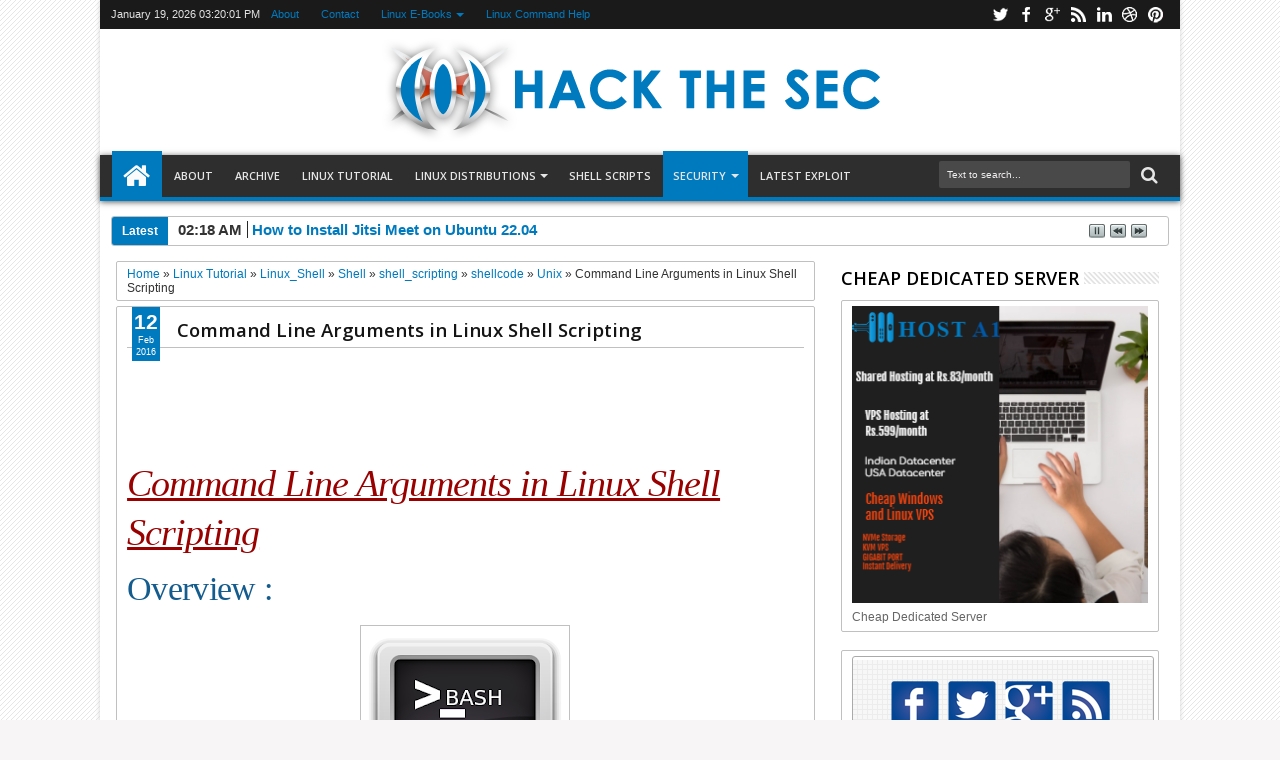

--- FILE ---
content_type: text/html; charset=utf-8
request_url: https://www.google.com/recaptcha/api2/aframe
body_size: 266
content:
<!DOCTYPE HTML><html><head><meta http-equiv="content-type" content="text/html; charset=UTF-8"></head><body><script nonce="Odb6LOc944LU8Wt8ncJNfw">/** Anti-fraud and anti-abuse applications only. See google.com/recaptcha */ try{var clients={'sodar':'https://pagead2.googlesyndication.com/pagead/sodar?'};window.addEventListener("message",function(a){try{if(a.source===window.parent){var b=JSON.parse(a.data);var c=clients[b['id']];if(c){var d=document.createElement('img');d.src=c+b['params']+'&rc='+(localStorage.getItem("rc::a")?sessionStorage.getItem("rc::b"):"");window.document.body.appendChild(d);sessionStorage.setItem("rc::e",parseInt(sessionStorage.getItem("rc::e")||0)+1);localStorage.setItem("rc::h",'1768836000123');}}}catch(b){}});window.parent.postMessage("_grecaptcha_ready", "*");}catch(b){}</script></body></html>

--- FILE ---
content_type: text/javascript; charset=UTF-8
request_url: https://www.hackthesec.co.in/feeds/posts/summary?max-results=10&orderby=published&alt=json-in-script&callback=jQuery18308032911496259338_1768835995111&_=1768835995367
body_size: 10846
content:
// API callback
jQuery18308032911496259338_1768835995111({"version":"1.0","encoding":"UTF-8","feed":{"xmlns":"http://www.w3.org/2005/Atom","xmlns$openSearch":"http://a9.com/-/spec/opensearchrss/1.0/","xmlns$blogger":"http://schemas.google.com/blogger/2008","xmlns$georss":"http://www.georss.org/georss","xmlns$gd":"http://schemas.google.com/g/2005","xmlns$thr":"http://purl.org/syndication/thread/1.0","id":{"$t":"tag:blogger.com,1999:blog-6353083638681129765"},"updated":{"$t":"2025-12-22T06:12:14.876+05:30"},"category":[{"term":"Linux Tutorial"},{"term":"Linux"},{"term":"Unix"},{"term":"Centos"},{"term":"Ubuntu"},{"term":"RHEL"},{"term":"centos7"},{"term":"Rhel7"},{"term":"Debian"},{"term":"Mysql"},{"term":"Apache"},{"term":"ubuntu-14.04"},{"term":"LATEST EXPLOIT"},{"term":"open_source_software"},{"term":"Linux_Server"},{"term":"Vulnerability"},{"term":"Linux-Server"},{"term":"LinuxMint"},{"term":"Fedora"},{"term":"NGINX"},{"term":"Ubuntu-16.04"},{"term":"Exploit"},{"term":"Monitoring_Tools"},{"term":"ubuntu-15.10"},{"term":"Ubuntu_Linux"},{"term":"ubuntu_server"},{"term":"Linux_Exploit"},{"term":"PHP"},{"term":"RHEL6"},{"term":"Security"},{"term":"centos_server"},{"term":"shell_scripting"},{"term":"MariaDB"},{"term":"Database"},{"term":"Linux_Security"},{"term":"SSH"},{"term":"Hacking News"},{"term":"centos6"},{"term":"redhat"},{"term":"LAMP"},{"term":"Linux_Tools"},{"term":"Monitoring"},{"term":"backup-management"},{"term":"ftp"},{"term":"linux_shell_scripting"},{"term":"Ddos Attack"},{"term":"Java"},{"term":"Mysql_Database"},{"term":"SSH_Security"},{"term":"SUSE"},{"term":"postfix"},{"term":"rhel5"},{"term":"sql"},{"term":"web_server"},{"term":"DNS"},{"term":"Iptables"},{"term":"Linux_Tutorial"},{"term":"Mail_Server"},{"term":"Malware"},{"term":"Node.Js"},{"term":"OpenSUSE"},{"term":"backup_scripting"},{"term":"mail"},{"term":"phpmyadmin"},{"term":"proxy"},{"term":"proxy_server"},{"term":"Android"},{"term":"Arch_Linux"},{"term":"CMS"},{"term":"Cyber Attack"},{"term":"FreeBSD"},{"term":"Linux_Shell"},{"term":"Linux_command"},{"term":"MongoDB"},{"term":"Mysql-Server"},{"term":"Network_Traffic_Monitor"},{"term":"PPA"},{"term":"PostgreSQL"},{"term":"Programming"},{"term":"Tomcat"},{"term":"Tomcat_Server"},{"term":"fail2ban"},{"term":"framework"},{"term":"git"},{"term":"nosql_database"},{"term":"secure sshd"},{"term":"virtual_machine"},{"term":"virtualization"},{"term":"vsftp"},{"term":"zabbix"},{"term":"Apache_Ddos"},{"term":"Buffer-Overflow"},{"term":"DHCP"},{"term":"DNS_Server"},{"term":"Firewall"},{"term":"Google_Authenticator"},{"term":"HTTP"},{"term":"Install SSL Certificate"},{"term":"KDE"},{"term":"Lighttpd"},{"term":"Linux Security"},{"term":"Linux_Find_Command"},{"term":"MaraiDB"},{"term":"Monitoring_Server"},{"term":"Nodejs_programming"},{"term":"Openssh"},{"term":"ProFTPD"},{"term":"Protect_SSH"},{"term":"SSL"},{"term":"SSL Encryption"},{"term":"Two-Factor-Authentication"},{"term":"VirtualBox"},{"term":"Zabbix_Agent"},{"term":"apache_server"},{"term":"cPanel"},{"term":"cloud"},{"term":"docker"},{"term":"fail2ban ssh"},{"term":"ftp_server"},{"term":"kernel_vulnerability"},{"term":"linux_scripting"},{"term":"mysql_backup"},{"term":"rsync"},{"term":"samba"},{"term":"samba_sharing"},{"term":"squid"},{"term":"squid_proxy"},{"term":"ubuntu22.04"},{"term":"webmin"},{"term":"wordpress"},{"term":"ACL"},{"term":"ACL_Permission"},{"term":"Android Fingerprint Sensor"},{"term":"Android Hacking Tool"},{"term":"Ansible"},{"term":"Ansible_Automation_Tool"},{"term":"Antivirus"},{"term":"Apache_Maven"},{"term":"Apple Mac Malware"},{"term":"Apple Mac OS X"},{"term":"Command"},{"term":"Credit Card Hacked"},{"term":"DDOS_Deflate"},{"term":"DHCP-Server"},{"term":"DKIM"},{"term":"DOS"},{"term":"Domain_Name_System"},{"term":"EPEL"},{"term":"File_Transfer_Protocol"},{"term":"Fingerprint Scanner"},{"term":"FirewallD"},{"term":"Firmware Hacking"},{"term":"Foreman"},{"term":"GUI_Linux"},{"term":"Gentoo"},{"term":"Gmail_Relay_with_postfix"},{"term":"ICANN"},{"term":"Internet Of Things"},{"term":"KDE_Plasma"},{"term":"LEMP"},{"term":"Linux Ransomware"},{"term":"Linux_Permission"},{"term":"Linux_Terminal_server_project"},{"term":"MacOS"},{"term":"Mysql_Connection_nodejs"},{"term":"NFS"},{"term":"NFS_Share"},{"term":"Nagios"},{"term":"PHP-FPM"},{"term":"PHP7"},{"term":"Penetration_Testing"},{"term":"RDBMS"},{"term":"Ransomware"},{"term":"RkHunter"},{"term":"SMTP"},{"term":"SSH_Server"},{"term":"SUSE_Linux"},{"term":"Shell"},{"term":"Swap"},{"term":"Swap_Extend"},{"term":"System_Monitoring"},{"term":"Unix_Server"},{"term":"VPN"},{"term":"Web_browser"},{"term":"Wordpress_setup"},{"term":"Zabbix_Server"},{"term":"asterisk"},{"term":"bash_scripting"},{"term":"bruteforce_prevention"},{"term":"cron"},{"term":"cronjob"},{"term":"crontab"},{"term":"development_environment"},{"term":"disk-management"},{"term":"dovecot"},{"term":"eclipse"},{"term":"eclipse_IDE"},{"term":"ghost_instance"},{"term":"git_repository"},{"term":"hacking_news"},{"term":"hosting"},{"term":"hosting_control_panel"},{"term":"kali_linux"},{"term":"memcached"},{"term":"memcached_php"},{"term":"ownCloud"},{"term":"password-recovery"},{"term":"programming_language"},{"term":"puppet"},{"term":"rsync_backup_script"},{"term":"samba-file-sharing"},{"term":"scripting"},{"term":"shellcode"},{"term":"sql_injection"},{"term":"unzip"},{"term":"useradd"},{"term":"vm"},{"term":"vnc"},{"term":"vnc_viewer"},{"term":"voip"},{"term":"web-based-graphical-tool"},{"term":"200 Prisoners due to a Silly Software Bug"},{"term":"AWS"},{"term":"AWStats"},{"term":"Amazon-web-service"},{"term":"Android Reboot Command"},{"term":"Android Reboot Loop"},{"term":"Android Reboot Recovery"},{"term":"Android_Development"},{"term":"Another ISIS Hacker Killed by U.S Drone Strike in Syria"},{"term":"Antenna"},{"term":"Apache_ActiveMQ"},{"term":"Apache_Cassandra"},{"term":"Apache_Https"},{"term":"Apache_Log_Analyzer"},{"term":"Apache_ModSecurity"},{"term":"Apache_Struts"},{"term":"Apache_Vulnerability"},{"term":"Apache_caching"},{"term":"Apache_mod_rewrite"},{"term":"Apple Ios Hacking"},{"term":"Apple Mac OS"},{"term":"Atom"},{"term":"Atom_Text_Editor"},{"term":"Atop"},{"term":"Atop_Monitoring_Tool"},{"term":"Aws_Instance"},{"term":"BDF_bruteforce_prevention"},{"term":"Backup_Restore"},{"term":"Biling_System"},{"term":"Biometric Scanner"},{"term":"Biometric Security Systems"},{"term":"Block_Email"},{"term":"Books"},{"term":"Bootable_CD"},{"term":"Brackets"},{"term":"Brackets_Editor"},{"term":"Bug Hunting"},{"term":"CDN"},{"term":"CGI"},{"term":"CGI_Script"},{"term":"CISSP Certification Exam"},{"term":"CISSP Certification Training"},{"term":"CPAN"},{"term":"CWP"},{"term":"Caching-Only_DNS"},{"term":"Cacti"},{"term":"Cacti_Monitoring_Tools"},{"term":"Card Skimming"},{"term":"Casino Hacked"},{"term":"Cassandra"},{"term":"Chillispot"},{"term":"Chinese Hackers tried to Take Down Tibetan Social Networking Website"},{"term":"Cinnamon"},{"term":"Cisco"},{"term":"Cissp Training"},{"term":"Cluster"},{"term":"Community_Forum"},{"term":"Content_Delivery_Network"},{"term":"Cookies Stealing"},{"term":"Crash Android Phone"},{"term":"Credit Card Fraud"},{"term":"Credit Card Skimmers"},{"term":"Cyber Security"},{"term":"Cyber Security Certifications"},{"term":"Cyber Security Training"},{"term":"D-Link Exploit"},{"term":"DC"},{"term":"DD-WRT"},{"term":"DDOS_Protection"},{"term":"DMA_Radius_Manager"},{"term":"Data Breach"},{"term":"Decrypt Ransomware"},{"term":"Decryption Tool"},{"term":"Deepin_Linux"},{"term":"Dell_vulnerability"},{"term":"Denial-Of-Service Attacks"},{"term":"DenyHosts"},{"term":"Desktop_Enviroment"},{"term":"Disable_mysql_strict"},{"term":"Discussion_Forum"},{"term":"Django_On_Nginx"},{"term":"Dock"},{"term":"DomainKeys_Identified_Mail"},{"term":"Domain_Controller"},{"term":"Dos_Attack"},{"term":"Download_Manager"},{"term":"Duplicati"},{"term":"Duplicati_Backup_System"},{"term":"EBS-Volume"},{"term":"EPEL_Repo"},{"term":"EasyEngine"},{"term":"Elefant"},{"term":"Elefant_CMS"},{"term":"ElkArte"},{"term":"Elkarte_Community_Forum"},{"term":"Email"},{"term":"Enabling_Email_Authentication"},{"term":"Encrypt"},{"term":"Encryption"},{"term":"Extend_Partition"},{"term":"FTPShell"},{"term":"FileSystem"},{"term":"Fingerprint Security System"},{"term":"Firefox"},{"term":"Flash_Drive"},{"term":"Free Windows 10 Download"},{"term":"FreePBX"},{"term":"FreePBX_Centos"},{"term":"Funtenna"},{"term":"GNOME"},{"term":"Galera_Cluster"},{"term":"Gatekeeper Mac"},{"term":"Gatekeeper Software"},{"term":"Ghost"},{"term":"Git_hooks"},{"term":"Global Internet Authority"},{"term":"Gluster"},{"term":"GlusterFS"},{"term":"Gmail_Relay"},{"term":"Go_Language"},{"term":"Google_Drive"},{"term":"Gunicom"},{"term":"HAProxy"},{"term":"HDD_Checking"},{"term":"HHVM"},{"term":"HTTP2.0"},{"term":"HTTP_Authentication"},{"term":"Hack Windows Computer"},{"term":"Hackathon"},{"term":"Hacker Next Conference"},{"term":"Hacking"},{"term":"Hacking Certification"},{"term":"Hacking Competition"},{"term":"Hacking Conference"},{"term":"Hacking Credit Cards"},{"term":"Hacking Mac Computer"},{"term":"Hacking WiFi Password"},{"term":"Hide_Application_port"},{"term":"History_command"},{"term":"How To Crash Android OS"},{"term":"Hugo_Site"},{"term":"Hugo_Site_Production"},{"term":"ICMP"},{"term":"IDE"},{"term":"IMAP"},{"term":"IOS Vulnerability"},{"term":"ISPConfig"},{"term":"Icann Whois"},{"term":"Icinga"},{"term":"Icinga_Monitoring_Tool"},{"term":"Install_Pimcore"},{"term":"Ionic"},{"term":"Ionic_Framework"},{"term":"Jail Authorities Mistakenly Early Released 3"},{"term":"Java Programming"},{"term":"Java9"},{"term":"JavaScript"},{"term":"Jenkins"},{"term":"KUbuntu"},{"term":"KVM"},{"term":"Kernel Hacker"},{"term":"Kernel Privilege Escalation"},{"term":"Kloxo"},{"term":"Knockd_Tool"},{"term":"LAMP_Automatic_Installation"},{"term":"LDAP"},{"term":"LTSP_Server"},{"term":"LVM"},{"term":"LVM_Partition"},{"term":"LXC"},{"term":"LXC_Linux_Containers"},{"term":"LXDE"},{"term":"Largest Ddos Attack"},{"term":"Lets_Encrypt"},{"term":"Light_table"},{"term":"Linux Hacking"},{"term":"Linux-Books"},{"term":"Linux-Mail-Server"},{"term":"Linux-Security"},{"term":"Linux_Backup"},{"term":"Linux_Clone"},{"term":"Linux_Filesystem"},{"term":"Linux_Kernel_Bug"},{"term":"Linux_LDAP"},{"term":"Linux_Memory_Bandwidth"},{"term":"Linux_compressing"},{"term":"Linux_grep_command"},{"term":"Linux_ssh_Permission"},{"term":"Linux_unpacking"},{"term":"Linux_youtube_downloader"},{"term":"Live-syncing-daemon"},{"term":"Local_Privilege_Escalation_Exploits"},{"term":"Log.io"},{"term":"Log_Analyzer"},{"term":"Log_File_Navigator"},{"term":"Logaholic"},{"term":"Lsyncd"},{"term":"MD5"},{"term":"MS_SQL"},{"term":"Mac Antivirus"},{"term":"Mac OS X"},{"term":"Mac Security"},{"term":"Mac_Address_Change"},{"term":"Mac_Changer"},{"term":"Mail-server"},{"term":"Mandiant"},{"term":"MariaDb_Galera_Cluster"},{"term":"MatrixSSL Tiny"},{"term":"Maven"},{"term":"Memory_Usage_Checker"},{"term":"Microsoft"},{"term":"Microsoft Windows 10"},{"term":"Microsoft Xbox"},{"term":"Microsoft_Kernel_Exploit"},{"term":"Microsoft_SQL_Server"},{"term":"Mikrotik"},{"term":"ModSecurity"},{"term":"Mod_Pagespeed"},{"term":"MongoDB_Administration_Tool"},{"term":"Munin"},{"term":"Mysql_Password_Reset"},{"term":"NIC"},{"term":"NLOAD"},{"term":"Naxsi"},{"term":"Naxsi_On_Ubuntu"},{"term":"Nette"},{"term":"Nette_Php_Framework"},{"term":"Network Security"},{"term":"Network_Interface_card"},{"term":"Nextcloud"},{"term":"Nginx-RTMP"},{"term":"Nginx_Authentication"},{"term":"Nodequery"},{"term":"OFFICE"},{"term":"ONLYOFFICE"},{"term":"OS"},{"term":"OpenVas"},{"term":"OpenXenManager"},{"term":"Operating System"},{"term":"Oracle"},{"term":"OsClass"},{"term":"Osclass_centos"},{"term":"PERL"},{"term":"PHP_FRM"},{"term":"POP"},{"term":"PPTP"},{"term":"Package_Management"},{"term":"Pagespeed"},{"term":"Pakage_Manager"},{"term":"Passenger"},{"term":"Password_Policies"},{"term":"Permission"},{"term":"Pimcore"},{"term":"Pimcore_Linux"},{"term":"Plank_dock"},{"term":"Printer Hacking"},{"term":"Programming Competition"},{"term":"Project_Send"},{"term":"Projectsend_on_centos"},{"term":"Prometheus_Monitoring"},{"term":"RAM"},{"term":"RAM_Memory"},{"term":"RDP"},{"term":"RDS"},{"term":"RFI"},{"term":"RHEL_Vulnerability"},{"term":"RRDtool"},{"term":"R_programming"},{"term":"Radio Frequency"},{"term":"Radio Hacking"},{"term":"Radio Signals"},{"term":"Radius"},{"term":"Radius_Manager"},{"term":"Rails"},{"term":"Rails_Nginx_With_Passenger"},{"term":"Ransom32 Ransomware"},{"term":"Reboot Android In Safe Mode"},{"term":"Remote_Desktop_Service"},{"term":"Remote_File_Inclusion"},{"term":"Remote_code_execution"},{"term":"Repo"},{"term":"Resize root EBS Volume"},{"term":"Reverse_SSH_Tunneling"},{"term":"RkHunter_Scanner"},{"term":"RockMongo"},{"term":"Root Dns Servers"},{"term":"Roundcube"},{"term":"Run_command_background"},{"term":"SFTP"},{"term":"SLES"},{"term":"SMPlayer"},{"term":"SMTP_Server"},{"term":"SPF"},{"term":"SSH_KEY"},{"term":"SSH_Tunneling"},{"term":"SSH_Vulnerbility"},{"term":"SSL TLS Security"},{"term":"Scanning"},{"term":"Scientific_Linux"},{"term":"Security Researcher"},{"term":"Security_Tips"},{"term":"Send_Email"},{"term":"Shopping_Cart"},{"term":"SlowLoris_Dos_Attack"},{"term":"SonicWALL"},{"term":"Square Reader"},{"term":"Ssl Security"},{"term":"StarOS"},{"term":"Syria"},{"term":"SysStat"},{"term":"TCP_Reverse"},{"term":"TLDs"},{"term":"Taskwarrior"},{"term":"Terminal_Service"},{"term":"Text_Editor"},{"term":"Thunderbolt Port"},{"term":"Thunderstrike Attack"},{"term":"Thunderstrike Port"},{"term":"Tinyproxy"},{"term":"Top_Lavel_Domains"},{"term":"Torrent"},{"term":"Trace_method_disable"},{"term":"Trustwave"},{"term":"Ubuntu_Bootable"},{"term":"Unity"},{"term":"Unix_command"},{"term":"Unpacking"},{"term":"Upgrading_Maven"},{"term":"Usermin"},{"term":"VLC"},{"term":"VOIP_Softswitch"},{"term":"VPN_SERVER"},{"term":"Vagrant"},{"term":"Varnish"},{"term":"Varnish_Cache"},{"term":"Virtual_Dev_Enviroment"},{"term":"Vlc-media-player"},{"term":"Voip_Billing"},{"term":"Voip_Switch"},{"term":"Volume-Resize"},{"term":"Vulnerbility_Assessment_System"},{"term":"WHM"},{"term":"WSL"},{"term":"Web Cookies"},{"term":"Web_Hosting"},{"term":"Web_Panel"},{"term":"Wetty_On_Linux"},{"term":"Wifi Hacking"},{"term":"Windows 10"},{"term":"Windows Phone"},{"term":"Windows_Tutorial"},{"term":"Wireless Network"},{"term":"Worm"},{"term":"X-Cart"},{"term":"X11VNC"},{"term":"X11VNC_Server"},{"term":"XCache"},{"term":"XCache_on_centos"},{"term":"XMPP"},{"term":"XMPP_Server"},{"term":"Zero-Day Vulnerability"},{"term":"Zimbra"},{"term":"Zimbra_Open_Source_Mail_Server"},{"term":"amanda"},{"term":"amanda_backup_server"},{"term":"amazonserver"},{"term":"apache_subversion"},{"term":"apache_trace_method"},{"term":"backup_client"},{"term":"block_websites"},{"term":"caching"},{"term":"caching_software"},{"term":"calling"},{"term":"cart"},{"term":"centos5"},{"term":"centos8"},{"term":"chat-messanger"},{"term":"cherokee_web_server"},{"term":"citrix"},{"term":"cockpit"},{"term":"cockpit_monitoring_tools"},{"term":"conference"},{"term":"control_browser_caching"},{"term":"conver_rpm_file_into_deb_file"},{"term":"create_remote_repository"},{"term":"cryptmount"},{"term":"dialer"},{"term":"disk_quota"},{"term":"docker_containers"},{"term":"doker_virtual_machine"},{"term":"doker_vm"},{"term":"dotProject"},{"term":"drive"},{"term":"dynamic_host_configuration"},{"term":"e-commerce"},{"term":"eJabberd"},{"term":"exec_function"},{"term":"exploit_shellcode"},{"term":"file-sharing"},{"term":"file_share"},{"term":"file_sync"},{"term":"firefox_browser"},{"term":"forget-root-password"},{"term":"forgetpassword"},{"term":"forum_vulnerbility"},{"term":"free-call"},{"term":"free-skype-call"},{"term":"fsck"},{"term":"fsck_in_Linux"},{"term":"git-repository"},{"term":"glibc_vulnerability"},{"term":"golang"},{"term":"gurb"},{"term":"gz"},{"term":"hack"},{"term":"hacker"},{"term":"hardware_error_checking"},{"term":"htaccess"},{"term":"https_traffic_block"},{"term":"iOS"},{"term":"iOS_Development"},{"term":"iRedMail"},{"term":"iRedMail_Server"},{"term":"instances"},{"term":"jenkins_nginx_proxy"},{"term":"jitsi"},{"term":"jitsi_meet"},{"term":"kali"},{"term":"kloxo-mr"},{"term":"light_table_IDE"},{"term":"lighttpd_web_server"},{"term":"linux_automation_tool"},{"term":"linux_backup_management"},{"term":"linux_error"},{"term":"linux_todo_applications"},{"term":"lnav"},{"term":"locale"},{"term":"locate"},{"term":"md5_checksum"},{"term":"media-player"},{"term":"min"},{"term":"min_browser"},{"term":"mlocate"},{"term":"mlocate_command"},{"term":"monitoring_script"},{"term":"nagios_core"},{"term":"network"},{"term":"network_monitor"},{"term":"news"},{"term":"nginx_ssl_certificate"},{"term":"ngx_pagespeed"},{"term":"npm"},{"term":"oVirt"},{"term":"open_source_message_broker"},{"term":"openstack"},{"term":"openstack_cloud"},{"term":"phpLDAPAdmin"},{"term":"phpPgAdmin"},{"term":"phpVirtualBox"},{"term":"phpwcms"},{"term":"physical_memory"},{"term":"project_management_application"},{"term":"prosper"},{"term":"prosper202"},{"term":"protocol"},{"term":"proxy_mode"},{"term":"puppet_labs"},{"term":"puppet_nodes"},{"term":"putty"},{"term":"puttygen"},{"term":"r_programming_language"},{"term":"ramui_forum_RFI"},{"term":"ramui_forum_script"},{"term":"relay"},{"term":"remote_file_uploading"},{"term":"rm_command"},{"term":"root-password-recovery"},{"term":"roundcube_webmail"},{"term":"rsnapshot"},{"term":"rsnapshot_backup"},{"term":"rsync_centos"},{"term":"searching"},{"term":"secure ftp"},{"term":"secure_protocol"},{"term":"shell_scripting_books"},{"term":"sitemagic"},{"term":"sitemagic_cms"},{"term":"skype"},{"term":"skype-calls"},{"term":"softwareerror"},{"term":"squide_transparent_proxy"},{"term":"ssh_management_console"},{"term":"sshc"},{"term":"storage"},{"term":"subversion"},{"term":"svn"},{"term":"symfony"},{"term":"symfony-framework"},{"term":"system_administration"},{"term":"system_locale"},{"term":"tar"},{"term":"timestamp"},{"term":"tinyproxy_server"},{"term":"todo_application"},{"term":"uTorrent"},{"term":"ubuntu_dns_server"},{"term":"ufw"},{"term":"uncompressing_gz"},{"term":"unix_backup_management"},{"term":"unrar"},{"term":"user_management"},{"term":"vDDOS"},{"term":"virtual_private_network"},{"term":"vnStat"},{"term":"vpn-with-pptp"},{"term":"web_analytics"},{"term":"web_framework"},{"term":"web_terminal"},{"term":"webhosting"},{"term":"webmail"},{"term":"wetty_terminal"},{"term":"win32k.sys_exploit"},{"term":"windows"},{"term":"wireshark"},{"term":"wireshark-buffer-overflow"},{"term":"wordpress_exploit"},{"term":"wordpress_vulnerability"},{"term":"www"},{"term":"xencenter"},{"term":"xenserver"},{"term":"youtube_downloader"},{"term":"yum_command"},{"term":"zip"}],"title":{"type":"text","$t":"Hack The Sec-Leading Resource Of Linux Tutorial"},"subtitle":{"type":"html","$t":"Hack The Sec-Leading Resource of Linux Tutorial,Linux Tips And Tricks,Linux Server,Linux Exploit,Shell scripting,linux books,unix,bash scripting."},"link":[{"rel":"http://schemas.google.com/g/2005#feed","type":"application/atom+xml","href":"https:\/\/www.hackthesec.co.in\/feeds\/posts\/summary"},{"rel":"self","type":"application/atom+xml","href":"https:\/\/www.blogger.com\/feeds\/6353083638681129765\/posts\/summary?alt=json-in-script\u0026max-results=10\u0026orderby=published"},{"rel":"alternate","type":"text/html","href":"https:\/\/www.hackthesec.co.in\/"},{"rel":"hub","href":"http://pubsubhubbub.appspot.com/"},{"rel":"next","type":"application/atom+xml","href":"https:\/\/www.blogger.com\/feeds\/6353083638681129765\/posts\/summary?alt=json-in-script\u0026start-index=11\u0026max-results=10\u0026orderby=published"}],"author":[{"name":{"$t":"Sarkari-JOB"},"uri":{"$t":"http:\/\/www.blogger.com\/profile\/07703466142666802829"},"email":{"$t":"noreply@blogger.com"},"gd$image":{"rel":"http://schemas.google.com/g/2005#thumbnail","width":"16","height":"16","src":"https:\/\/img1.blogblog.com\/img\/b16-rounded.gif"}}],"generator":{"version":"7.00","uri":"http://www.blogger.com","$t":"Blogger"},"openSearch$totalResults":{"$t":"345"},"openSearch$startIndex":{"$t":"1"},"openSearch$itemsPerPage":{"$t":"10"},"entry":[{"id":{"$t":"tag:blogger.com,1999:blog-6353083638681129765.post-3629078320166745851"},"published":{"$t":"2023-05-24T02:18:00.007+05:30"},"updated":{"$t":"2023-05-24T02:19:33.185+05:30"},"category":[{"scheme":"http://www.blogger.com/atom/ns#","term":"conference"},{"scheme":"http://www.blogger.com/atom/ns#","term":"jitsi"},{"scheme":"http://www.blogger.com/atom/ns#","term":"jitsi_meet"},{"scheme":"http://www.blogger.com/atom/ns#","term":"Ubuntu"},{"scheme":"http://www.blogger.com/atom/ns#","term":"ubuntu22.04"}],"title":{"type":"text","$t":"How to Install Jitsi Meet on Ubuntu 22.04"},"summary":{"type":"text","$t":"\u0026nbsp;\u0026nbsp;How to Install Jitsi Meet on Ubuntu 22.04Jitsi is a collection of free and open-source multiplatform voice (VoIP), video conferencing and instant messaging applications for the Web platform, Windows, Linux, macOS, iOS and Android. The Jitsi project began with the Jitsi Desktop (previously known as SIP Communicator). With the growth of WebRTC, the project team focus shifted to the "},"link":[{"rel":"replies","type":"application/atom+xml","href":"https:\/\/www.hackthesec.co.in\/feeds\/3629078320166745851\/comments\/default","title":"Post Comments"},{"rel":"replies","type":"text/html","href":"https:\/\/www.hackthesec.co.in\/2023\/05\/how-to-install-jitsi-meet-on-ubuntu-2204_0398743326.html#comment-form","title":"0 Comments"},{"rel":"edit","type":"application/atom+xml","href":"https:\/\/www.blogger.com\/feeds\/6353083638681129765\/posts\/default\/3629078320166745851"},{"rel":"self","type":"application/atom+xml","href":"https:\/\/www.blogger.com\/feeds\/6353083638681129765\/posts\/default\/3629078320166745851"},{"rel":"alternate","type":"text/html","href":"https:\/\/www.hackthesec.co.in\/2023\/05\/how-to-install-jitsi-meet-on-ubuntu-2204_0398743326.html","title":"How to Install Jitsi Meet on Ubuntu 22.04"}],"author":[{"name":{"$t":"Raj"},"uri":{"$t":"http:\/\/www.blogger.com\/profile\/02793413996647910802"},"email":{"$t":"noreply@blogger.com"},"gd$image":{"rel":"http://schemas.google.com/g/2005#thumbnail","width":"16","height":"16","src":"https:\/\/img1.blogblog.com\/img\/b16-rounded.gif"}}],"media$thumbnail":{"xmlns$media":"http://search.yahoo.com/mrss/","url":"https:\/\/blogger.googleusercontent.com\/img\/b\/R29vZ2xl\/AVvXsEiwTRxSqx-04Hpkmj51u47d27U1NUvi2cQNgrVUkQyyIespiYXfgRn-PqGRjBsjPeK2y0fio55a63THWkcTDnfe-lHLgAyK4KlC6HSUW_V0oXInY6emoTd_5AisWTWYUfqO6PSg6LFsxKYB0xVsvSasHrP6dXLK9rgsr9oKUqtBZ-0AfqcwO9QPj5eq\/s72-w640-h249-c\/hackthesec_1.png","height":"72","width":"72"},"thr$total":{"$t":"0"}},{"id":{"$t":"tag:blogger.com,1999:blog-6353083638681129765.post-5169191881989838143"},"published":{"$t":"2023-05-24T00:49:00.009+05:30"},"updated":{"$t":"2023-05-24T02:14:29.709+05:30"},"category":[{"scheme":"http://www.blogger.com/atom/ns#","term":"Centos"},{"scheme":"http://www.blogger.com/atom/ns#","term":"Firewall"},{"scheme":"http://www.blogger.com/atom/ns#","term":"Security"},{"scheme":"http://www.blogger.com/atom/ns#","term":"Ubuntu"},{"scheme":"http://www.blogger.com/atom/ns#","term":"ufw"}],"title":{"type":"text","$t":"Setting Up a Port Forwarding Using Uncomplicated Firewall(UFW)"},"summary":{"type":"text","$t":"Setting Up a Port Forwarding Using Uncomplicated Firewall(UFW)The Linux kernel in Ubuntu provides a packet filtering system called netfilter, and the traditional interface for manipulating netfilter are the iptables suite of commands. iptables provide a complete firewall solution that is both highly configurable and highly flexible.Becoming proficient in iptables takes time, and getting started "},"link":[{"rel":"replies","type":"application/atom+xml","href":"https:\/\/www.hackthesec.co.in\/feeds\/5169191881989838143\/comments\/default","title":"Post Comments"},{"rel":"replies","type":"text/html","href":"https:\/\/www.hackthesec.co.in\/2023\/05\/setting-up-port-forwarding-using.html#comment-form","title":"0 Comments"},{"rel":"edit","type":"application/atom+xml","href":"https:\/\/www.blogger.com\/feeds\/6353083638681129765\/posts\/default\/5169191881989838143"},{"rel":"self","type":"application/atom+xml","href":"https:\/\/www.blogger.com\/feeds\/6353083638681129765\/posts\/default\/5169191881989838143"},{"rel":"alternate","type":"text/html","href":"https:\/\/www.hackthesec.co.in\/2023\/05\/setting-up-port-forwarding-using.html","title":"Setting Up a Port Forwarding Using Uncomplicated Firewall(UFW)"}],"author":[{"name":{"$t":"Sarkari-job.com"},"uri":{"$t":"http:\/\/www.blogger.com\/profile\/01796991448891824956"},"email":{"$t":"noreply@blogger.com"},"gd$image":{"rel":"http://schemas.google.com/g/2005#thumbnail","width":"16","height":"16","src":"https:\/\/img1.blogblog.com\/img\/b16-rounded.gif"}}],"media$thumbnail":{"xmlns$media":"http://search.yahoo.com/mrss/","url":"https:\/\/blogger.googleusercontent.com\/img\/b\/R29vZ2xl\/AVvXsEgnwJqO5t-cjYlTKJwDUOWpBE6hpcStrXARypGodCji4qUFUgtg2ocsVUHZGm_VaZJARKMRjmnlgIDhOUHWEO5wTG0-oclNxRCZpvAiHMjuATmAULsaXKwqEUTKSxNrB7g385tyZmzbc_ZT\/s72-c\/firewall_www.hackthesec.co.in.jpg","height":"72","width":"72"},"thr$total":{"$t":"0"}},{"id":{"$t":"tag:blogger.com,1999:blog-6353083638681129765.post-5218302318715178406"},"published":{"$t":"2023-05-23T01:37:00.004+05:30"},"updated":{"$t":"2023-05-23T01:39:35.522+05:30"},"category":[{"scheme":"http://www.blogger.com/atom/ns#","term":"Mysql"},{"scheme":"http://www.blogger.com/atom/ns#","term":"phpmyadmin"},{"scheme":"http://www.blogger.com/atom/ns#","term":"Ubuntu"},{"scheme":"http://www.blogger.com/atom/ns#","term":"ubuntu22.04"}],"title":{"type":"text","$t":"How To Install phpMyAdmin on Ubuntu 22.04"},"summary":{"type":"text","$t":"\u0026nbsp;How To Install phpMyAdmin on Ubuntu 22.04PhpMyAdmin\u0026nbsp;is a free and open source administration tool for MySQL and MariaDB.\u0026nbsp;It's an excellent tool for browsing, editing, creating, and dropping tables, as well as modifying columns and data. You don't need to login into execute any query from the MySQL\u0026nbsp;command line. \u0026nbsp;As a portable web application written primarily in PHP, it "},"link":[{"rel":"replies","type":"application/atom+xml","href":"https:\/\/www.hackthesec.co.in\/feeds\/5218302318715178406\/comments\/default","title":"Post Comments"},{"rel":"replies","type":"text/html","href":"https:\/\/www.hackthesec.co.in\/2023\/05\/how-to-install-phpmyadmin-on-ubuntu-2204.html#comment-form","title":"0 Comments"},{"rel":"edit","type":"application/atom+xml","href":"https:\/\/www.blogger.com\/feeds\/6353083638681129765\/posts\/default\/5218302318715178406"},{"rel":"self","type":"application/atom+xml","href":"https:\/\/www.blogger.com\/feeds\/6353083638681129765\/posts\/default\/5218302318715178406"},{"rel":"alternate","type":"text/html","href":"https:\/\/www.hackthesec.co.in\/2023\/05\/how-to-install-phpmyadmin-on-ubuntu-2204.html","title":"How To Install phpMyAdmin on Ubuntu 22.04"}],"author":[{"name":{"$t":"Sarkari-job.com"},"uri":{"$t":"http:\/\/www.blogger.com\/profile\/01796991448891824956"},"email":{"$t":"noreply@blogger.com"},"gd$image":{"rel":"http://schemas.google.com/g/2005#thumbnail","width":"16","height":"16","src":"https:\/\/img1.blogblog.com\/img\/b16-rounded.gif"}}],"media$thumbnail":{"xmlns$media":"http://search.yahoo.com/mrss/","url":"https:\/\/blogger.googleusercontent.com\/img\/b\/R29vZ2xl\/AVvXsEiNCpdbB4bEgUSF6aVH3Z9gWiTv9-Hq3fwF6NC8IVFj53JubxJK6MiF5hyphenhyphen7V9Ty5f3s8IUof1Rm0Xf2kp1feQ0P4TGrRcv1bl6tWXgMl5kFoTRwNYIs-OMsF4FaDZndJTeLyOtm2pGUba2f\/s72-w450-h315-c\/login_phpmyadmin_www.hackthesec.co.in.png","height":"72","width":"72"},"thr$total":{"$t":"0"}},{"id":{"$t":"tag:blogger.com,1999:blog-6353083638681129765.post-4726821688032105743"},"published":{"$t":"2023-05-23T01:36:00.005+05:30"},"updated":{"$t":"2023-05-23T01:40:13.362+05:30"},"category":[{"scheme":"http://www.blogger.com/atom/ns#","term":"Database"},{"scheme":"http://www.blogger.com/atom/ns#","term":"Mysql"},{"scheme":"http://www.blogger.com/atom/ns#","term":"Mysql_Database"},{"scheme":"http://www.blogger.com/atom/ns#","term":"RDBMS"},{"scheme":"http://www.blogger.com/atom/ns#","term":"Ubuntu"},{"scheme":"http://www.blogger.com/atom/ns#","term":"ubuntu22.04"}],"title":{"type":"text","$t":"How To Install MySQL Server on Ubuntu 22.04"},"summary":{"type":"text","$t":"How To Install MySQL Server on Ubuntu 22.04MySQL is an open-source relational database management system (RDBMS).Its name is a combination of \"My\", the name of co-founder Michael Widenius's daughter My, and \"SQL\", the acronym for Structured Query Language. A relational database organizes data into one or more data tables in which data may be related to each other; these relations help structure "},"link":[{"rel":"replies","type":"application/atom+xml","href":"https:\/\/www.hackthesec.co.in\/feeds\/4726821688032105743\/comments\/default","title":"Post Comments"},{"rel":"replies","type":"text/html","href":"https:\/\/www.hackthesec.co.in\/2023\/05\/how-to-install-mysql-server-on-ubuntu.html#comment-form","title":"0 Comments"},{"rel":"edit","type":"application/atom+xml","href":"https:\/\/www.blogger.com\/feeds\/6353083638681129765\/posts\/default\/4726821688032105743"},{"rel":"self","type":"application/atom+xml","href":"https:\/\/www.blogger.com\/feeds\/6353083638681129765\/posts\/default\/4726821688032105743"},{"rel":"alternate","type":"text/html","href":"https:\/\/www.hackthesec.co.in\/2023\/05\/how-to-install-mysql-server-on-ubuntu.html","title":"How To Install MySQL Server on Ubuntu 22.04"}],"author":[{"name":{"$t":"Sarkari-job.com"},"uri":{"$t":"http:\/\/www.blogger.com\/profile\/01796991448891824956"},"email":{"$t":"noreply@blogger.com"},"gd$image":{"rel":"http://schemas.google.com/g/2005#thumbnail","width":"16","height":"16","src":"https:\/\/img1.blogblog.com\/img\/b16-rounded.gif"}}],"media$thumbnail":{"xmlns$media":"http://search.yahoo.com/mrss/","url":"https:\/\/blogger.googleusercontent.com\/img\/b\/R29vZ2xl\/AVvXsEhqb_IjkqiXKg6rDmYejq7XSHARNEO7FQeNRUS_wOIn21jrjNbbAU7E6G9eRLRdYqi_Rde4_MExFxTI7vEQLKUepAv77VJY1ZcxLbpmQ-UaCqNfiVGecOeUXAnJxJOQqO-mHBETDm6S0oRb\/s72-w640-h366-c\/mysql-hackthesec.png","height":"72","width":"72"},"thr$total":{"$t":"0"}},{"id":{"$t":"tag:blogger.com,1999:blog-6353083638681129765.post-3220436322465813409"},"published":{"$t":"2023-03-16T22:09:00.006+05:30"},"updated":{"$t":"2023-03-16T22:13:21.424+05:30"},"category":[{"scheme":"http://www.blogger.com/atom/ns#","term":"Ddos Attack"},{"scheme":"http://www.blogger.com/atom/ns#","term":"DDOS_Protection"},{"scheme":"http://www.blogger.com/atom/ns#","term":"vDDOS"}],"title":{"type":"text","$t":"vDDoS Proxy Protection"},"summary":{"type":"text","$t":"\u0026nbsp;Welcome to vDDoS, a HTTP(S) DDoS Protection Reverse Proxy.Homepage:\u0026nbsp;http:\/\/vddos.voduy.comDiscussion\/Community:\u0026nbsp;https:\/\/groups.google.com\/g\/voduydotcomGithub:\u0026nbsp;https:\/\/github.com\/duy13\/vDDoS-ProtectionSourceForge:\u0026nbsp;https:\/\/sourceforge.net\/projects\/vddos-protectionYoutube Playlist:\u0026nbsp;https:\/\/link.voduy.com\/vddos-youtubeThanks to Nginx, Inc:\u0026nbsp;https:\/\/github.com\/nginx\/"},"link":[{"rel":"replies","type":"application/atom+xml","href":"https:\/\/www.hackthesec.co.in\/feeds\/3220436322465813409\/comments\/default","title":"Post Comments"},{"rel":"replies","type":"text/html","href":"https:\/\/www.hackthesec.co.in\/2023\/03\/vddos-proxy-protection.html#comment-form","title":"0 Comments"},{"rel":"edit","type":"application/atom+xml","href":"https:\/\/www.blogger.com\/feeds\/6353083638681129765\/posts\/default\/3220436322465813409"},{"rel":"self","type":"application/atom+xml","href":"https:\/\/www.blogger.com\/feeds\/6353083638681129765\/posts\/default\/3220436322465813409"},{"rel":"alternate","type":"text/html","href":"https:\/\/www.hackthesec.co.in\/2023\/03\/vddos-proxy-protection.html","title":"vDDoS Proxy Protection"}],"author":[{"name":{"$t":"Raj"},"uri":{"$t":"http:\/\/www.blogger.com\/profile\/02793413996647910802"},"email":{"$t":"noreply@blogger.com"},"gd$image":{"rel":"http://schemas.google.com/g/2005#thumbnail","width":"16","height":"16","src":"https:\/\/img1.blogblog.com\/img\/b16-rounded.gif"}}],"media$thumbnail":{"xmlns$media":"http://search.yahoo.com/mrss/","url":"https:\/\/blogger.googleusercontent.com\/img\/b\/R29vZ2xl\/AVvXsEhnEj1BmnqEraaoVnt0cmRy1axqm9hVbMOaKqYGv6yrW77iBjbJ1VSeLwttTnBIxGpgDrvw7nCr9kSAPMx_j09ZY-TpLDg39cSZFJEQLK63HlEUineo5JwuyHL9WT4CzwdrQIWmmMMMNE-h\/s72-c\/vddos-layer4-cloudflare-api.png","height":"72","width":"72"},"thr$total":{"$t":"0"}},{"id":{"$t":"tag:blogger.com,1999:blog-6353083638681129765.post-3117920173755669536"},"published":{"$t":"2023-02-18T19:54:00.005+05:30"},"updated":{"$t":"2023-02-18T19:54:54.588+05:30"},"category":[{"scheme":"http://www.blogger.com/atom/ns#","term":"centos8"},{"scheme":"http://www.blogger.com/atom/ns#","term":"Gmail_Relay_with_postfix"},{"scheme":"http://www.blogger.com/atom/ns#","term":"postfix"},{"scheme":"http://www.blogger.com/atom/ns#","term":"relay"},{"scheme":"http://www.blogger.com/atom/ns#","term":"SMTP"}],"title":{"type":"text","$t":"Configure Postfix SMTP Relay (Smart Host) on CentOS 8"},"summary":{"type":"text","$t":"Configure Postfix SMTP Relay (Smart Host) on CentOS 8Postfix\u0026nbsp;is a Mail Transport Agent (MTA), which can be easily configured as a private relay host, passing mail to other mail servers. Unlike Sendmail, Postfix is considered a very secure MTA, offering a high level of flexibility and ease of administration.In this article, I am configuring Postfix on CentOS 8 as SMTP smart host (relay host) "},"link":[{"rel":"replies","type":"application/atom+xml","href":"https:\/\/www.hackthesec.co.in\/feeds\/3117920173755669536\/comments\/default","title":"Post Comments"},{"rel":"replies","type":"text/html","href":"https:\/\/www.hackthesec.co.in\/2023\/02\/configure-postfix-smtp-relay-smart-host.html#comment-form","title":"0 Comments"},{"rel":"edit","type":"application/atom+xml","href":"https:\/\/www.blogger.com\/feeds\/6353083638681129765\/posts\/default\/3117920173755669536"},{"rel":"self","type":"application/atom+xml","href":"https:\/\/www.blogger.com\/feeds\/6353083638681129765\/posts\/default\/3117920173755669536"},{"rel":"alternate","type":"text/html","href":"https:\/\/www.hackthesec.co.in\/2023\/02\/configure-postfix-smtp-relay-smart-host.html","title":"Configure Postfix SMTP Relay (Smart Host) on CentOS 8"}],"author":[{"name":{"$t":"Raj"},"uri":{"$t":"http:\/\/www.blogger.com\/profile\/02793413996647910802"},"email":{"$t":"noreply@blogger.com"},"gd$image":{"rel":"http://schemas.google.com/g/2005#thumbnail","width":"16","height":"16","src":"https:\/\/img1.blogblog.com\/img\/b16-rounded.gif"}}],"media$thumbnail":{"xmlns$media":"http://search.yahoo.com/mrss/","url":"https:\/\/blogger.googleusercontent.com\/img\/b\/R29vZ2xl\/AVvXsEgExCIgNV6dSQHUBuJSk7cnAf8X8jYG1wuC6oSMjlXn1enx_vc-wDCcb_coF_D3hCLkPHYGoXdQXiGHgFztfmQ7QuWBhMi26j_bg6vXcEFldqhLIv6e_TuiCOQi-eTeZq5VDeJsZ74-GVyJ_A18TzThvzbTHtBzIqLHcyomSTExNZtzcOzq7FxywZS3SQ\/s72-c\/hackthesec.co.in_postfix.png","height":"72","width":"72"},"thr$total":{"$t":"0"}},{"id":{"$t":"tag:blogger.com,1999:blog-6353083638681129765.post-6717250887422543276"},"published":{"$t":"2023-02-16T17:45:00.005+05:30"},"updated":{"$t":"2023-02-16T17:45:56.579+05:30"},"category":[{"scheme":"http://www.blogger.com/atom/ns#","term":"fail2ban ssh"},{"scheme":"http://www.blogger.com/atom/ns#","term":"Openssh"},{"scheme":"http://www.blogger.com/atom/ns#","term":"putty"},{"scheme":"http://www.blogger.com/atom/ns#","term":"puttygen"},{"scheme":"http://www.blogger.com/atom/ns#","term":"SSH"}],"title":{"type":"text","$t":"COPY PUTTY (SSH) SESSIONS TO NEW OR OTHER COMPUTER"},"summary":{"type":"text","$t":"\u0026nbsp;COPY PUTTY (SSH) SESSIONS TO NEW\/OTHER COMPUTERI’m a huge fan of putty – available for download at:\u0026nbsp;Download PuTTY: latest release (0.78) (greenend.org.uk)Over time, I tend to accumulate a large number of saved “sessions” that I find it useful to either move to a new computer, or save\/backup. Heregedit \/ea c:\\Users\\mark\\dropbox\\_mark\\puttycopy.reg HKEY_CURRENT_USER\\Software\\SimonTatham"},"link":[{"rel":"replies","type":"application/atom+xml","href":"https:\/\/www.hackthesec.co.in\/feeds\/6717250887422543276\/comments\/default","title":"Post Comments"},{"rel":"replies","type":"text/html","href":"https:\/\/www.hackthesec.co.in\/2023\/02\/copy-putty-ssh-sessions-to-new-or-othercomputer.html#comment-form","title":"0 Comments"},{"rel":"edit","type":"application/atom+xml","href":"https:\/\/www.blogger.com\/feeds\/6353083638681129765\/posts\/default\/6717250887422543276"},{"rel":"self","type":"application/atom+xml","href":"https:\/\/www.blogger.com\/feeds\/6353083638681129765\/posts\/default\/6717250887422543276"},{"rel":"alternate","type":"text/html","href":"https:\/\/www.hackthesec.co.in\/2023\/02\/copy-putty-ssh-sessions-to-new-or-othercomputer.html","title":"COPY PUTTY (SSH) SESSIONS TO NEW OR OTHER COMPUTER"}],"author":[{"name":{"$t":"Raj"},"uri":{"$t":"http:\/\/www.blogger.com\/profile\/02793413996647910802"},"email":{"$t":"noreply@blogger.com"},"gd$image":{"rel":"http://schemas.google.com/g/2005#thumbnail","width":"16","height":"16","src":"https:\/\/img1.blogblog.com\/img\/b16-rounded.gif"}}],"media$thumbnail":{"xmlns$media":"http://search.yahoo.com/mrss/","url":"https:\/\/blogger.googleusercontent.com\/img\/b\/R29vZ2xl\/AVvXsEhiw6DmAPtJ_KtkLaWWcNiyFLTjlTgHEIc21VnBrMUjL4BZtlyMXXsjeMU7lBX91pK0N-blwlF02TCDRhaXA2kdojQFqOetYjidlc-nMYXzFoU0oEdkVFLeucqFLMuaSfVlD0vEDBxPMAyvMiUsAvzqiBgxZB5pLGhr-TZEhRWzMV5rTqYtpkVz92M\/s72-w212-h212-c\/PuTTY_Icon_upstream.svg.png","height":"72","width":"72"},"thr$total":{"$t":"0"}},{"id":{"$t":"tag:blogger.com,1999:blog-6353083638681129765.post-9196007454249530242"},"published":{"$t":"2020-06-30T14:52:00.000+05:30"},"updated":{"$t":"2020-06-30T14:52:16.860+05:30"},"category":[{"scheme":"http://www.blogger.com/atom/ns#","term":"centos7"},{"scheme":"http://www.blogger.com/atom/ns#","term":"cPanel"},{"scheme":"http://www.blogger.com/atom/ns#","term":"exec_function"},{"scheme":"http://www.blogger.com/atom/ns#","term":"Linux Tutorial"},{"scheme":"http://www.blogger.com/atom/ns#","term":"PHP_FRM"}],"title":{"type":"text","$t":"How to Enable exec() in PHP-FPM?"},"summary":{"type":"text","$t":"\nHow to Enable exec() in PHP-FPM?\n\nSometimes the exec() function is not working after turning on the PHP-FPM and in php configuration file we could not find any disable functions. If we turned off the PHP-FPM the exec function is working again. If you are facing such issues, please follow the below steps.\n\n\n\nFirst, you need to verify the PHP-FPM is enabled on the domain that facing the issue. "},"link":[{"rel":"replies","type":"application/atom+xml","href":"https:\/\/www.hackthesec.co.in\/feeds\/9196007454249530242\/comments\/default","title":"Post Comments"},{"rel":"replies","type":"text/html","href":"https:\/\/www.hackthesec.co.in\/2020\/06\/how-to-enable-exec-in-php-fpm.html#comment-form","title":"0 Comments"},{"rel":"edit","type":"application/atom+xml","href":"https:\/\/www.blogger.com\/feeds\/6353083638681129765\/posts\/default\/9196007454249530242"},{"rel":"self","type":"application/atom+xml","href":"https:\/\/www.blogger.com\/feeds\/6353083638681129765\/posts\/default\/9196007454249530242"},{"rel":"alternate","type":"text/html","href":"https:\/\/www.hackthesec.co.in\/2020\/06\/how-to-enable-exec-in-php-fpm.html","title":"How to Enable exec() in PHP-FPM?"}],"author":[{"name":{"$t":"Raj"},"uri":{"$t":"http:\/\/www.blogger.com\/profile\/02793413996647910802"},"email":{"$t":"noreply@blogger.com"},"gd$image":{"rel":"http://schemas.google.com/g/2005#thumbnail","width":"16","height":"16","src":"https:\/\/img1.blogblog.com\/img\/b16-rounded.gif"}}],"media$thumbnail":{"xmlns$media":"http://search.yahoo.com/mrss/","url":"https:\/\/blogger.googleusercontent.com\/img\/b\/R29vZ2xl\/AVvXsEjfWqCwz5B8T5Cv_s0Os8aS6S8Hfze3b2pDQxZ-KSWoUHdr8-K2ZUCmebBq7yz1g2ZxS5oFP-IkhveBvoivs6hbvFA5E4t04HJTcecYbb3x3BFul9y-diEmz6p0_P5RFfg6_TSfM4v6bwep\/s72-c\/Function_Enable_CPANEL_hackthesec.co.in.png","height":"72","width":"72"},"thr$total":{"$t":"0"}},{"id":{"$t":"tag:blogger.com,1999:blog-6353083638681129765.post-3067554006612616082"},"published":{"$t":"2019-01-02T17:33:00.000+05:30"},"updated":{"$t":"2019-01-02T17:41:54.596+05:30"},"category":[{"scheme":"http://www.blogger.com/atom/ns#","term":"centos7"},{"scheme":"http://www.blogger.com/atom/ns#","term":"KVM"},{"scheme":"http://www.blogger.com/atom/ns#","term":"Linux Tutorial"},{"scheme":"http://www.blogger.com/atom/ns#","term":"oVirt"},{"scheme":"http://www.blogger.com/atom/ns#","term":"virtualization"}],"title":{"type":"text","$t":"How to Install oVirt on CentOS 7"},"summary":{"type":"text","$t":"\noVirt is an open-source distributed virtualization solution, designed to manage your entire enterprise infrastructure. oVirt uses the trusted KVM hypervisor and is built upon several other community projects, including libvirt, Gluster, PatternFly, and Ansible. It was founded by Red Hat as a community project on which Red Hat Enterprise Virtualization is based. It allows centralized management "},"link":[{"rel":"replies","type":"application/atom+xml","href":"https:\/\/www.hackthesec.co.in\/feeds\/3067554006612616082\/comments\/default","title":"Post Comments"},{"rel":"replies","type":"text/html","href":"https:\/\/www.hackthesec.co.in\/2019\/01\/how-to-install-ovirt-on-centos-7.html#comment-form","title":"0 Comments"},{"rel":"edit","type":"application/atom+xml","href":"https:\/\/www.blogger.com\/feeds\/6353083638681129765\/posts\/default\/3067554006612616082"},{"rel":"self","type":"application/atom+xml","href":"https:\/\/www.blogger.com\/feeds\/6353083638681129765\/posts\/default\/3067554006612616082"},{"rel":"alternate","type":"text/html","href":"https:\/\/www.hackthesec.co.in\/2019\/01\/how-to-install-ovirt-on-centos-7.html","title":"How to Install oVirt on CentOS 7"}],"author":[{"name":{"$t":"Raj"},"uri":{"$t":"http:\/\/www.blogger.com\/profile\/02793413996647910802"},"email":{"$t":"noreply@blogger.com"},"gd$image":{"rel":"http://schemas.google.com/g/2005#thumbnail","width":"16","height":"16","src":"https:\/\/img1.blogblog.com\/img\/b16-rounded.gif"}}],"media$thumbnail":{"xmlns$media":"http://search.yahoo.com/mrss/","url":"https:\/\/blogger.googleusercontent.com\/img\/b\/R29vZ2xl\/AVvXsEgUmaYcnufdZ74HLER1yvih8QP3cAzLo327L5b1AR0gS0nlgaiJsH3s7rzY7KPd0o0yuKzcEArIMRVHweF0TtOxIb01TYZMmmrEMNz3XzWePl5TTouAvELaaijP_IVFJlP5Kx5h0gb2fos_\/s72-c\/OVirt-logo-highres.png","height":"72","width":"72"},"thr$total":{"$t":"0"}},{"id":{"$t":"tag:blogger.com,1999:blog-6353083638681129765.post-5415330612973808506"},"published":{"$t":"2018-05-24T11:44:00.000+05:30"},"updated":{"$t":"2018-05-24T11:47:36.834+05:30"},"category":[{"scheme":"http://www.blogger.com/atom/ns#","term":"Linux"},{"scheme":"http://www.blogger.com/atom/ns#","term":"Linux Tutorial"},{"scheme":"http://www.blogger.com/atom/ns#","term":"Log.io"},{"scheme":"http://www.blogger.com/atom/ns#","term":"Monitoring"},{"scheme":"http://www.blogger.com/atom/ns#","term":"Monitoring_Server"},{"scheme":"http://www.blogger.com/atom/ns#","term":"Node.Js"},{"scheme":"http://www.blogger.com/atom/ns#","term":"Nodejs_programming"}],"title":{"type":"text","$t":"How to Monitor Server Logs in Real-Time with \"Log.io\""},"summary":{"type":"text","$t":"\n\n\nMonitor Server Logs in Real-Time with \"Log.io\"\n\n\nLog.io is a small application build on Node.js and Socket.io for monitoring real time Linux\u0026nbsp;server logs through web interface.\n\nOn RHEL\/CentOS 7\n\nInstall Epel repositories\u0026nbsp;using the following command.\nyum install http:\/\/fedora.mirrors.telekom.ro\/pub\/epel\/7\/x86_64\/e\/epel-release-7-2.noarch.rpm\nOn RHEL\/CentOS 6\n--------------------- On "},"link":[{"rel":"replies","type":"application/atom+xml","href":"https:\/\/www.hackthesec.co.in\/feeds\/5415330612973808506\/comments\/default","title":"Post Comments"},{"rel":"replies","type":"text/html","href":"https:\/\/www.hackthesec.co.in\/2018\/05\/monitor-server-logs-in-real-time.html#comment-form","title":"0 Comments"},{"rel":"edit","type":"application/atom+xml","href":"https:\/\/www.blogger.com\/feeds\/6353083638681129765\/posts\/default\/5415330612973808506"},{"rel":"self","type":"application/atom+xml","href":"https:\/\/www.blogger.com\/feeds\/6353083638681129765\/posts\/default\/5415330612973808506"},{"rel":"alternate","type":"text/html","href":"https:\/\/www.hackthesec.co.in\/2018\/05\/monitor-server-logs-in-real-time.html","title":"How to Monitor Server Logs in Real-Time with \"Log.io\""}],"author":[{"name":{"$t":"Raj"},"uri":{"$t":"http:\/\/www.blogger.com\/profile\/02793413996647910802"},"email":{"$t":"noreply@blogger.com"},"gd$image":{"rel":"http://schemas.google.com/g/2005#thumbnail","width":"16","height":"16","src":"https:\/\/img1.blogblog.com\/img\/b16-rounded.gif"}}],"media$thumbnail":{"xmlns$media":"http://search.yahoo.com/mrss/","url":"https:\/\/blogger.googleusercontent.com\/img\/b\/R29vZ2xl\/AVvXsEiuP1qRoNyiMnsgPnB-Ow6c5I1pgSS7YbymMqLT9Wj7uLnpBPeeEM8TDIfY81JpkCPL2ZaAu-rTcQ576SeX0QmR4eD8Qht30I1bvvCa7ujwrTOm3Kol2z99Ez0ubbbawS7nslknCIE5WL6Y\/s72-c\/Log-io-hackthesec.co.in.jpg","height":"72","width":"72"},"thr$total":{"$t":"0"}}]}});

--- FILE ---
content_type: text/javascript; charset=UTF-8
request_url: https://www.hackthesec.co.in/feeds/posts/default/-/shell_scripting?max-results=5&orderby=published&alt=json-in-script&callback=jQuery18308032911496259338_1768835995115&_=1768835995451
body_size: 17057
content:
// API callback
jQuery18308032911496259338_1768835995115({"version":"1.0","encoding":"UTF-8","feed":{"xmlns":"http://www.w3.org/2005/Atom","xmlns$openSearch":"http://a9.com/-/spec/opensearchrss/1.0/","xmlns$blogger":"http://schemas.google.com/blogger/2008","xmlns$georss":"http://www.georss.org/georss","xmlns$gd":"http://schemas.google.com/g/2005","xmlns$thr":"http://purl.org/syndication/thread/1.0","id":{"$t":"tag:blogger.com,1999:blog-6353083638681129765"},"updated":{"$t":"2025-12-22T06:12:14.876+05:30"},"category":[{"term":"Linux Tutorial"},{"term":"Linux"},{"term":"Unix"},{"term":"Centos"},{"term":"Ubuntu"},{"term":"RHEL"},{"term":"centos7"},{"term":"Rhel7"},{"term":"Debian"},{"term":"Mysql"},{"term":"Apache"},{"term":"ubuntu-14.04"},{"term":"LATEST EXPLOIT"},{"term":"open_source_software"},{"term":"Linux_Server"},{"term":"Vulnerability"},{"term":"Linux-Server"},{"term":"LinuxMint"},{"term":"Fedora"},{"term":"NGINX"},{"term":"Ubuntu-16.04"},{"term":"Exploit"},{"term":"Monitoring_Tools"},{"term":"ubuntu-15.10"},{"term":"Ubuntu_Linux"},{"term":"ubuntu_server"},{"term":"Linux_Exploit"},{"term":"PHP"},{"term":"RHEL6"},{"term":"Security"},{"term":"centos_server"},{"term":"shell_scripting"},{"term":"MariaDB"},{"term":"Database"},{"term":"Linux_Security"},{"term":"SSH"},{"term":"Hacking News"},{"term":"centos6"},{"term":"redhat"},{"term":"LAMP"},{"term":"Linux_Tools"},{"term":"Monitoring"},{"term":"backup-management"},{"term":"ftp"},{"term":"linux_shell_scripting"},{"term":"Ddos Attack"},{"term":"Java"},{"term":"Mysql_Database"},{"term":"SSH_Security"},{"term":"SUSE"},{"term":"postfix"},{"term":"rhel5"},{"term":"sql"},{"term":"web_server"},{"term":"DNS"},{"term":"Iptables"},{"term":"Linux_Tutorial"},{"term":"Mail_Server"},{"term":"Malware"},{"term":"Node.Js"},{"term":"OpenSUSE"},{"term":"backup_scripting"},{"term":"mail"},{"term":"phpmyadmin"},{"term":"proxy"},{"term":"proxy_server"},{"term":"Android"},{"term":"Arch_Linux"},{"term":"CMS"},{"term":"Cyber Attack"},{"term":"FreeBSD"},{"term":"Linux_Shell"},{"term":"Linux_command"},{"term":"MongoDB"},{"term":"Mysql-Server"},{"term":"Network_Traffic_Monitor"},{"term":"PPA"},{"term":"PostgreSQL"},{"term":"Programming"},{"term":"Tomcat"},{"term":"Tomcat_Server"},{"term":"fail2ban"},{"term":"framework"},{"term":"git"},{"term":"nosql_database"},{"term":"secure sshd"},{"term":"virtual_machine"},{"term":"virtualization"},{"term":"vsftp"},{"term":"zabbix"},{"term":"Apache_Ddos"},{"term":"Buffer-Overflow"},{"term":"DHCP"},{"term":"DNS_Server"},{"term":"Firewall"},{"term":"Google_Authenticator"},{"term":"HTTP"},{"term":"Install SSL Certificate"},{"term":"KDE"},{"term":"Lighttpd"},{"term":"Linux Security"},{"term":"Linux_Find_Command"},{"term":"MaraiDB"},{"term":"Monitoring_Server"},{"term":"Nodejs_programming"},{"term":"Openssh"},{"term":"ProFTPD"},{"term":"Protect_SSH"},{"term":"SSL"},{"term":"SSL Encryption"},{"term":"Two-Factor-Authentication"},{"term":"VirtualBox"},{"term":"Zabbix_Agent"},{"term":"apache_server"},{"term":"cPanel"},{"term":"cloud"},{"term":"docker"},{"term":"fail2ban ssh"},{"term":"ftp_server"},{"term":"kernel_vulnerability"},{"term":"linux_scripting"},{"term":"mysql_backup"},{"term":"rsync"},{"term":"samba"},{"term":"samba_sharing"},{"term":"squid"},{"term":"squid_proxy"},{"term":"ubuntu22.04"},{"term":"webmin"},{"term":"wordpress"},{"term":"ACL"},{"term":"ACL_Permission"},{"term":"Android Fingerprint Sensor"},{"term":"Android Hacking Tool"},{"term":"Ansible"},{"term":"Ansible_Automation_Tool"},{"term":"Antivirus"},{"term":"Apache_Maven"},{"term":"Apple Mac Malware"},{"term":"Apple Mac OS X"},{"term":"Command"},{"term":"Credit Card Hacked"},{"term":"DDOS_Deflate"},{"term":"DHCP-Server"},{"term":"DKIM"},{"term":"DOS"},{"term":"Domain_Name_System"},{"term":"EPEL"},{"term":"File_Transfer_Protocol"},{"term":"Fingerprint Scanner"},{"term":"FirewallD"},{"term":"Firmware Hacking"},{"term":"Foreman"},{"term":"GUI_Linux"},{"term":"Gentoo"},{"term":"Gmail_Relay_with_postfix"},{"term":"ICANN"},{"term":"Internet Of Things"},{"term":"KDE_Plasma"},{"term":"LEMP"},{"term":"Linux Ransomware"},{"term":"Linux_Permission"},{"term":"Linux_Terminal_server_project"},{"term":"MacOS"},{"term":"Mysql_Connection_nodejs"},{"term":"NFS"},{"term":"NFS_Share"},{"term":"Nagios"},{"term":"PHP-FPM"},{"term":"PHP7"},{"term":"Penetration_Testing"},{"term":"RDBMS"},{"term":"Ransomware"},{"term":"RkHunter"},{"term":"SMTP"},{"term":"SSH_Server"},{"term":"SUSE_Linux"},{"term":"Shell"},{"term":"Swap"},{"term":"Swap_Extend"},{"term":"System_Monitoring"},{"term":"Unix_Server"},{"term":"VPN"},{"term":"Web_browser"},{"term":"Wordpress_setup"},{"term":"Zabbix_Server"},{"term":"asterisk"},{"term":"bash_scripting"},{"term":"bruteforce_prevention"},{"term":"cron"},{"term":"cronjob"},{"term":"crontab"},{"term":"development_environment"},{"term":"disk-management"},{"term":"dovecot"},{"term":"eclipse"},{"term":"eclipse_IDE"},{"term":"ghost_instance"},{"term":"git_repository"},{"term":"hacking_news"},{"term":"hosting"},{"term":"hosting_control_panel"},{"term":"kali_linux"},{"term":"memcached"},{"term":"memcached_php"},{"term":"ownCloud"},{"term":"password-recovery"},{"term":"programming_language"},{"term":"puppet"},{"term":"rsync_backup_script"},{"term":"samba-file-sharing"},{"term":"scripting"},{"term":"shellcode"},{"term":"sql_injection"},{"term":"unzip"},{"term":"useradd"},{"term":"vm"},{"term":"vnc"},{"term":"vnc_viewer"},{"term":"voip"},{"term":"web-based-graphical-tool"},{"term":"200 Prisoners due to a Silly Software Bug"},{"term":"AWS"},{"term":"AWStats"},{"term":"Amazon-web-service"},{"term":"Android Reboot Command"},{"term":"Android Reboot Loop"},{"term":"Android Reboot Recovery"},{"term":"Android_Development"},{"term":"Another ISIS Hacker Killed by U.S Drone Strike in Syria"},{"term":"Antenna"},{"term":"Apache_ActiveMQ"},{"term":"Apache_Cassandra"},{"term":"Apache_Https"},{"term":"Apache_Log_Analyzer"},{"term":"Apache_ModSecurity"},{"term":"Apache_Struts"},{"term":"Apache_Vulnerability"},{"term":"Apache_caching"},{"term":"Apache_mod_rewrite"},{"term":"Apple Ios Hacking"},{"term":"Apple Mac OS"},{"term":"Atom"},{"term":"Atom_Text_Editor"},{"term":"Atop"},{"term":"Atop_Monitoring_Tool"},{"term":"Aws_Instance"},{"term":"BDF_bruteforce_prevention"},{"term":"Backup_Restore"},{"term":"Biling_System"},{"term":"Biometric Scanner"},{"term":"Biometric Security Systems"},{"term":"Block_Email"},{"term":"Books"},{"term":"Bootable_CD"},{"term":"Brackets"},{"term":"Brackets_Editor"},{"term":"Bug Hunting"},{"term":"CDN"},{"term":"CGI"},{"term":"CGI_Script"},{"term":"CISSP Certification Exam"},{"term":"CISSP Certification Training"},{"term":"CPAN"},{"term":"CWP"},{"term":"Caching-Only_DNS"},{"term":"Cacti"},{"term":"Cacti_Monitoring_Tools"},{"term":"Card Skimming"},{"term":"Casino Hacked"},{"term":"Cassandra"},{"term":"Chillispot"},{"term":"Chinese Hackers tried to Take Down Tibetan Social Networking Website"},{"term":"Cinnamon"},{"term":"Cisco"},{"term":"Cissp Training"},{"term":"Cluster"},{"term":"Community_Forum"},{"term":"Content_Delivery_Network"},{"term":"Cookies Stealing"},{"term":"Crash Android Phone"},{"term":"Credit Card Fraud"},{"term":"Credit Card Skimmers"},{"term":"Cyber Security"},{"term":"Cyber Security Certifications"},{"term":"Cyber Security Training"},{"term":"D-Link Exploit"},{"term":"DC"},{"term":"DD-WRT"},{"term":"DDOS_Protection"},{"term":"DMA_Radius_Manager"},{"term":"Data Breach"},{"term":"Decrypt Ransomware"},{"term":"Decryption Tool"},{"term":"Deepin_Linux"},{"term":"Dell_vulnerability"},{"term":"Denial-Of-Service Attacks"},{"term":"DenyHosts"},{"term":"Desktop_Enviroment"},{"term":"Disable_mysql_strict"},{"term":"Discussion_Forum"},{"term":"Django_On_Nginx"},{"term":"Dock"},{"term":"DomainKeys_Identified_Mail"},{"term":"Domain_Controller"},{"term":"Dos_Attack"},{"term":"Download_Manager"},{"term":"Duplicati"},{"term":"Duplicati_Backup_System"},{"term":"EBS-Volume"},{"term":"EPEL_Repo"},{"term":"EasyEngine"},{"term":"Elefant"},{"term":"Elefant_CMS"},{"term":"ElkArte"},{"term":"Elkarte_Community_Forum"},{"term":"Email"},{"term":"Enabling_Email_Authentication"},{"term":"Encrypt"},{"term":"Encryption"},{"term":"Extend_Partition"},{"term":"FTPShell"},{"term":"FileSystem"},{"term":"Fingerprint Security System"},{"term":"Firefox"},{"term":"Flash_Drive"},{"term":"Free Windows 10 Download"},{"term":"FreePBX"},{"term":"FreePBX_Centos"},{"term":"Funtenna"},{"term":"GNOME"},{"term":"Galera_Cluster"},{"term":"Gatekeeper Mac"},{"term":"Gatekeeper Software"},{"term":"Ghost"},{"term":"Git_hooks"},{"term":"Global Internet Authority"},{"term":"Gluster"},{"term":"GlusterFS"},{"term":"Gmail_Relay"},{"term":"Go_Language"},{"term":"Google_Drive"},{"term":"Gunicom"},{"term":"HAProxy"},{"term":"HDD_Checking"},{"term":"HHVM"},{"term":"HTTP2.0"},{"term":"HTTP_Authentication"},{"term":"Hack Windows Computer"},{"term":"Hackathon"},{"term":"Hacker Next Conference"},{"term":"Hacking"},{"term":"Hacking Certification"},{"term":"Hacking Competition"},{"term":"Hacking Conference"},{"term":"Hacking Credit Cards"},{"term":"Hacking Mac Computer"},{"term":"Hacking WiFi Password"},{"term":"Hide_Application_port"},{"term":"History_command"},{"term":"How To Crash Android OS"},{"term":"Hugo_Site"},{"term":"Hugo_Site_Production"},{"term":"ICMP"},{"term":"IDE"},{"term":"IMAP"},{"term":"IOS Vulnerability"},{"term":"ISPConfig"},{"term":"Icann Whois"},{"term":"Icinga"},{"term":"Icinga_Monitoring_Tool"},{"term":"Install_Pimcore"},{"term":"Ionic"},{"term":"Ionic_Framework"},{"term":"Jail Authorities Mistakenly Early Released 3"},{"term":"Java Programming"},{"term":"Java9"},{"term":"JavaScript"},{"term":"Jenkins"},{"term":"KUbuntu"},{"term":"KVM"},{"term":"Kernel Hacker"},{"term":"Kernel Privilege Escalation"},{"term":"Kloxo"},{"term":"Knockd_Tool"},{"term":"LAMP_Automatic_Installation"},{"term":"LDAP"},{"term":"LTSP_Server"},{"term":"LVM"},{"term":"LVM_Partition"},{"term":"LXC"},{"term":"LXC_Linux_Containers"},{"term":"LXDE"},{"term":"Largest Ddos Attack"},{"term":"Lets_Encrypt"},{"term":"Light_table"},{"term":"Linux Hacking"},{"term":"Linux-Books"},{"term":"Linux-Mail-Server"},{"term":"Linux-Security"},{"term":"Linux_Backup"},{"term":"Linux_Clone"},{"term":"Linux_Filesystem"},{"term":"Linux_Kernel_Bug"},{"term":"Linux_LDAP"},{"term":"Linux_Memory_Bandwidth"},{"term":"Linux_compressing"},{"term":"Linux_grep_command"},{"term":"Linux_ssh_Permission"},{"term":"Linux_unpacking"},{"term":"Linux_youtube_downloader"},{"term":"Live-syncing-daemon"},{"term":"Local_Privilege_Escalation_Exploits"},{"term":"Log.io"},{"term":"Log_Analyzer"},{"term":"Log_File_Navigator"},{"term":"Logaholic"},{"term":"Lsyncd"},{"term":"MD5"},{"term":"MS_SQL"},{"term":"Mac Antivirus"},{"term":"Mac OS X"},{"term":"Mac Security"},{"term":"Mac_Address_Change"},{"term":"Mac_Changer"},{"term":"Mail-server"},{"term":"Mandiant"},{"term":"MariaDb_Galera_Cluster"},{"term":"MatrixSSL Tiny"},{"term":"Maven"},{"term":"Memory_Usage_Checker"},{"term":"Microsoft"},{"term":"Microsoft Windows 10"},{"term":"Microsoft Xbox"},{"term":"Microsoft_Kernel_Exploit"},{"term":"Microsoft_SQL_Server"},{"term":"Mikrotik"},{"term":"ModSecurity"},{"term":"Mod_Pagespeed"},{"term":"MongoDB_Administration_Tool"},{"term":"Munin"},{"term":"Mysql_Password_Reset"},{"term":"NIC"},{"term":"NLOAD"},{"term":"Naxsi"},{"term":"Naxsi_On_Ubuntu"},{"term":"Nette"},{"term":"Nette_Php_Framework"},{"term":"Network Security"},{"term":"Network_Interface_card"},{"term":"Nextcloud"},{"term":"Nginx-RTMP"},{"term":"Nginx_Authentication"},{"term":"Nodequery"},{"term":"OFFICE"},{"term":"ONLYOFFICE"},{"term":"OS"},{"term":"OpenVas"},{"term":"OpenXenManager"},{"term":"Operating System"},{"term":"Oracle"},{"term":"OsClass"},{"term":"Osclass_centos"},{"term":"PERL"},{"term":"PHP_FRM"},{"term":"POP"},{"term":"PPTP"},{"term":"Package_Management"},{"term":"Pagespeed"},{"term":"Pakage_Manager"},{"term":"Passenger"},{"term":"Password_Policies"},{"term":"Permission"},{"term":"Pimcore"},{"term":"Pimcore_Linux"},{"term":"Plank_dock"},{"term":"Printer Hacking"},{"term":"Programming Competition"},{"term":"Project_Send"},{"term":"Projectsend_on_centos"},{"term":"Prometheus_Monitoring"},{"term":"RAM"},{"term":"RAM_Memory"},{"term":"RDP"},{"term":"RDS"},{"term":"RFI"},{"term":"RHEL_Vulnerability"},{"term":"RRDtool"},{"term":"R_programming"},{"term":"Radio Frequency"},{"term":"Radio Hacking"},{"term":"Radio Signals"},{"term":"Radius"},{"term":"Radius_Manager"},{"term":"Rails"},{"term":"Rails_Nginx_With_Passenger"},{"term":"Ransom32 Ransomware"},{"term":"Reboot Android In Safe Mode"},{"term":"Remote_Desktop_Service"},{"term":"Remote_File_Inclusion"},{"term":"Remote_code_execution"},{"term":"Repo"},{"term":"Resize root EBS Volume"},{"term":"Reverse_SSH_Tunneling"},{"term":"RkHunter_Scanner"},{"term":"RockMongo"},{"term":"Root Dns Servers"},{"term":"Roundcube"},{"term":"Run_command_background"},{"term":"SFTP"},{"term":"SLES"},{"term":"SMPlayer"},{"term":"SMTP_Server"},{"term":"SPF"},{"term":"SSH_KEY"},{"term":"SSH_Tunneling"},{"term":"SSH_Vulnerbility"},{"term":"SSL TLS Security"},{"term":"Scanning"},{"term":"Scientific_Linux"},{"term":"Security Researcher"},{"term":"Security_Tips"},{"term":"Send_Email"},{"term":"Shopping_Cart"},{"term":"SlowLoris_Dos_Attack"},{"term":"SonicWALL"},{"term":"Square Reader"},{"term":"Ssl Security"},{"term":"StarOS"},{"term":"Syria"},{"term":"SysStat"},{"term":"TCP_Reverse"},{"term":"TLDs"},{"term":"Taskwarrior"},{"term":"Terminal_Service"},{"term":"Text_Editor"},{"term":"Thunderbolt Port"},{"term":"Thunderstrike Attack"},{"term":"Thunderstrike Port"},{"term":"Tinyproxy"},{"term":"Top_Lavel_Domains"},{"term":"Torrent"},{"term":"Trace_method_disable"},{"term":"Trustwave"},{"term":"Ubuntu_Bootable"},{"term":"Unity"},{"term":"Unix_command"},{"term":"Unpacking"},{"term":"Upgrading_Maven"},{"term":"Usermin"},{"term":"VLC"},{"term":"VOIP_Softswitch"},{"term":"VPN_SERVER"},{"term":"Vagrant"},{"term":"Varnish"},{"term":"Varnish_Cache"},{"term":"Virtual_Dev_Enviroment"},{"term":"Vlc-media-player"},{"term":"Voip_Billing"},{"term":"Voip_Switch"},{"term":"Volume-Resize"},{"term":"Vulnerbility_Assessment_System"},{"term":"WHM"},{"term":"WSL"},{"term":"Web Cookies"},{"term":"Web_Hosting"},{"term":"Web_Panel"},{"term":"Wetty_On_Linux"},{"term":"Wifi Hacking"},{"term":"Windows 10"},{"term":"Windows Phone"},{"term":"Windows_Tutorial"},{"term":"Wireless Network"},{"term":"Worm"},{"term":"X-Cart"},{"term":"X11VNC"},{"term":"X11VNC_Server"},{"term":"XCache"},{"term":"XCache_on_centos"},{"term":"XMPP"},{"term":"XMPP_Server"},{"term":"Zero-Day Vulnerability"},{"term":"Zimbra"},{"term":"Zimbra_Open_Source_Mail_Server"},{"term":"amanda"},{"term":"amanda_backup_server"},{"term":"amazonserver"},{"term":"apache_subversion"},{"term":"apache_trace_method"},{"term":"backup_client"},{"term":"block_websites"},{"term":"caching"},{"term":"caching_software"},{"term":"calling"},{"term":"cart"},{"term":"centos5"},{"term":"centos8"},{"term":"chat-messanger"},{"term":"cherokee_web_server"},{"term":"citrix"},{"term":"cockpit"},{"term":"cockpit_monitoring_tools"},{"term":"conference"},{"term":"control_browser_caching"},{"term":"conver_rpm_file_into_deb_file"},{"term":"create_remote_repository"},{"term":"cryptmount"},{"term":"dialer"},{"term":"disk_quota"},{"term":"docker_containers"},{"term":"doker_virtual_machine"},{"term":"doker_vm"},{"term":"dotProject"},{"term":"drive"},{"term":"dynamic_host_configuration"},{"term":"e-commerce"},{"term":"eJabberd"},{"term":"exec_function"},{"term":"exploit_shellcode"},{"term":"file-sharing"},{"term":"file_share"},{"term":"file_sync"},{"term":"firefox_browser"},{"term":"forget-root-password"},{"term":"forgetpassword"},{"term":"forum_vulnerbility"},{"term":"free-call"},{"term":"free-skype-call"},{"term":"fsck"},{"term":"fsck_in_Linux"},{"term":"git-repository"},{"term":"glibc_vulnerability"},{"term":"golang"},{"term":"gurb"},{"term":"gz"},{"term":"hack"},{"term":"hacker"},{"term":"hardware_error_checking"},{"term":"htaccess"},{"term":"https_traffic_block"},{"term":"iOS"},{"term":"iOS_Development"},{"term":"iRedMail"},{"term":"iRedMail_Server"},{"term":"instances"},{"term":"jenkins_nginx_proxy"},{"term":"jitsi"},{"term":"jitsi_meet"},{"term":"kali"},{"term":"kloxo-mr"},{"term":"light_table_IDE"},{"term":"lighttpd_web_server"},{"term":"linux_automation_tool"},{"term":"linux_backup_management"},{"term":"linux_error"},{"term":"linux_todo_applications"},{"term":"lnav"},{"term":"locale"},{"term":"locate"},{"term":"md5_checksum"},{"term":"media-player"},{"term":"min"},{"term":"min_browser"},{"term":"mlocate"},{"term":"mlocate_command"},{"term":"monitoring_script"},{"term":"nagios_core"},{"term":"network"},{"term":"network_monitor"},{"term":"news"},{"term":"nginx_ssl_certificate"},{"term":"ngx_pagespeed"},{"term":"npm"},{"term":"oVirt"},{"term":"open_source_message_broker"},{"term":"openstack"},{"term":"openstack_cloud"},{"term":"phpLDAPAdmin"},{"term":"phpPgAdmin"},{"term":"phpVirtualBox"},{"term":"phpwcms"},{"term":"physical_memory"},{"term":"project_management_application"},{"term":"prosper"},{"term":"prosper202"},{"term":"protocol"},{"term":"proxy_mode"},{"term":"puppet_labs"},{"term":"puppet_nodes"},{"term":"putty"},{"term":"puttygen"},{"term":"r_programming_language"},{"term":"ramui_forum_RFI"},{"term":"ramui_forum_script"},{"term":"relay"},{"term":"remote_file_uploading"},{"term":"rm_command"},{"term":"root-password-recovery"},{"term":"roundcube_webmail"},{"term":"rsnapshot"},{"term":"rsnapshot_backup"},{"term":"rsync_centos"},{"term":"searching"},{"term":"secure ftp"},{"term":"secure_protocol"},{"term":"shell_scripting_books"},{"term":"sitemagic"},{"term":"sitemagic_cms"},{"term":"skype"},{"term":"skype-calls"},{"term":"softwareerror"},{"term":"squide_transparent_proxy"},{"term":"ssh_management_console"},{"term":"sshc"},{"term":"storage"},{"term":"subversion"},{"term":"svn"},{"term":"symfony"},{"term":"symfony-framework"},{"term":"system_administration"},{"term":"system_locale"},{"term":"tar"},{"term":"timestamp"},{"term":"tinyproxy_server"},{"term":"todo_application"},{"term":"uTorrent"},{"term":"ubuntu_dns_server"},{"term":"ufw"},{"term":"uncompressing_gz"},{"term":"unix_backup_management"},{"term":"unrar"},{"term":"user_management"},{"term":"vDDOS"},{"term":"virtual_private_network"},{"term":"vnStat"},{"term":"vpn-with-pptp"},{"term":"web_analytics"},{"term":"web_framework"},{"term":"web_terminal"},{"term":"webhosting"},{"term":"webmail"},{"term":"wetty_terminal"},{"term":"win32k.sys_exploit"},{"term":"windows"},{"term":"wireshark"},{"term":"wireshark-buffer-overflow"},{"term":"wordpress_exploit"},{"term":"wordpress_vulnerability"},{"term":"www"},{"term":"xencenter"},{"term":"xenserver"},{"term":"youtube_downloader"},{"term":"yum_command"},{"term":"zip"}],"title":{"type":"text","$t":"Hack The Sec-Leading Resource Of Linux Tutorial"},"subtitle":{"type":"html","$t":"Hack The Sec-Leading Resource of Linux Tutorial,Linux Tips And Tricks,Linux Server,Linux Exploit,Shell scripting,linux books,unix,bash scripting."},"link":[{"rel":"http://schemas.google.com/g/2005#feed","type":"application/atom+xml","href":"https:\/\/www.hackthesec.co.in\/feeds\/posts\/default"},{"rel":"self","type":"application/atom+xml","href":"https:\/\/www.blogger.com\/feeds\/6353083638681129765\/posts\/default\/-\/shell_scripting?alt=json-in-script\u0026max-results=5\u0026orderby=published"},{"rel":"alternate","type":"text/html","href":"https:\/\/www.hackthesec.co.in\/search\/label\/shell_scripting"},{"rel":"hub","href":"http://pubsubhubbub.appspot.com/"},{"rel":"next","type":"application/atom+xml","href":"https:\/\/www.blogger.com\/feeds\/6353083638681129765\/posts\/default\/-\/shell_scripting\/-\/shell_scripting?alt=json-in-script\u0026start-index=6\u0026max-results=5\u0026orderby=published"}],"author":[{"name":{"$t":"Sarkari-JOB"},"uri":{"$t":"http:\/\/www.blogger.com\/profile\/07703466142666802829"},"email":{"$t":"noreply@blogger.com"},"gd$image":{"rel":"http://schemas.google.com/g/2005#thumbnail","width":"16","height":"16","src":"https:\/\/img1.blogblog.com\/img\/b16-rounded.gif"}}],"generator":{"version":"7.00","uri":"http://www.blogger.com","$t":"Blogger"},"openSearch$totalResults":{"$t":"12"},"openSearch$startIndex":{"$t":"1"},"openSearch$itemsPerPage":{"$t":"5"},"entry":[{"id":{"$t":"tag:blogger.com,1999:blog-6353083638681129765.post-8629560230617146867"},"published":{"$t":"2016-05-02T14:58:00.000+05:30"},"updated":{"$t":"2016-08-17T01:00:40.915+05:30"},"category":[{"scheme":"http://www.blogger.com/atom/ns#","term":"backup-management"},{"scheme":"http://www.blogger.com/atom/ns#","term":"backup_scripting"},{"scheme":"http://www.blogger.com/atom/ns#","term":"Linux Tutorial"},{"scheme":"http://www.blogger.com/atom/ns#","term":"linux_shell_scripting"},{"scheme":"http://www.blogger.com/atom/ns#","term":"MariaDB"},{"scheme":"http://www.blogger.com/atom/ns#","term":"Mysql"},{"scheme":"http://www.blogger.com/atom/ns#","term":"mysql_backup"},{"scheme":"http://www.blogger.com/atom/ns#","term":"shell_scripting"}],"title":{"type":"text","$t":"Backup Multiple MySQL Or MariaDB Databases Automatically"},"content":{"type":"html","$t":"\u003Cdiv dir=\"ltr\" style=\"text-align: left;\" trbidi=\"on\"\u003E\n\u003Cspan style=\"color: #990000; font-size: large;\"\u003E\u003Cu\u003EBackup Multiple MySQL Or MariaDB Databases Automatically\u003C\/u\u003E\u003C\/span\u003E\u003Cbr \/\u003E\n\u003Cspan style=\"color: #0b5394; font-family: verdana, geneva, sans-serif;\"\u003E\u003Cspan style=\"font-size: 15px; line-height: 26px;\"\u003E\u003Cb\u003E\u003Cu\u003EIntroduction\u003C\/u\u003E\u003C\/b\u003E\u003C\/span\u003E\u003C\/span\u003E\u003Cbr \/\u003E\n\u003Cspan style=\"color: #333333; font-family: verdana, geneva, sans-serif;\"\u003E\u003Cspan style=\"font-size: 15px; line-height: 26px;\"\u003EIn this write-up, we'll walk through how to backup multiple \u003Ca href=\"http:\/\/www.hackthesec.co.in\/search\/label\/Mysql\"\u003EMySQL\u003C\/a\u003E or \u003Ca href=\"http:\/\/www.hackthesec.co.in\/search\/label\/MariaDB\"\u003EMariaDB \u003C\/a\u003Edatabases that sit on the same machine using a custom bash script and setting up a cron job.\u003C\/span\u003E\u003C\/span\u003E\u003Cbr \/\u003E\n\u003Cdiv class=\"separator\" style=\"clear: both; text-align: center;\"\u003E\n\u003Ca href=\"https:\/\/blogger.googleusercontent.com\/img\/b\/R29vZ2xl\/AVvXsEgO88uCszO-9Zrw3ZVIW1PEmPD6ZihgWILMfBTJtMn1wiCRu8_yiGhcfqtsK2u4jg3I_p2HmYzPpKzF0_p3CEO2-100-5x3FQbKeW9vtauEeE-XP_v2W2rF8DJtchISn2kjVsTI1ZccTN8X\/s1600\/mariadb_backup_mysql_hackthesec.jpg\" imageanchor=\"1\" style=\"margin-left: 1em; margin-right: 1em;\"\u003E\u003Cimg border=\"0\" src=\"https:\/\/blogger.googleusercontent.com\/img\/b\/R29vZ2xl\/AVvXsEgO88uCszO-9Zrw3ZVIW1PEmPD6ZihgWILMfBTJtMn1wiCRu8_yiGhcfqtsK2u4jg3I_p2HmYzPpKzF0_p3CEO2-100-5x3FQbKeW9vtauEeE-XP_v2W2rF8DJtchISn2kjVsTI1ZccTN8X\/s1600\/mariadb_backup_mysql_hackthesec.jpg\" \/\u003E\u003C\/a\u003E\u003C\/div\u003E\n\u003Cspan style=\"color: #333333; font-family: verdana, geneva, sans-serif;\"\u003E\u003Cspan style=\"font-size: 15px; line-height: 26px;\"\u003E\u003Cbr \/\u003E\u003C\/span\u003E\u003C\/span\u003E\n\u003Cspan style=\"color: #0b5394; font-family: verdana, geneva, sans-serif;\"\u003E\u003Cspan style=\"font-size: 15px; line-height: 26px;\"\u003E\u003Cb\u003E\u003Cu\u003EDatabase Backup(s)\u003C\/u\u003E\u003C\/b\u003E\u003C\/span\u003E\u003C\/span\u003E\u003Cbr \/\u003E\n\u003Cspan style=\"font-family: verdana, geneva, sans-serif;\"\u003E\u003Cspan style=\"font-size: 15px; line-height: 26px;\"\u003EWe have three MySQL databases on our linux server named db-hackthesec-site, db-hackthesec-blog, db-hackthesec-app.\u003C\/span\u003E\u003C\/span\u003E\u003Cbr \/\u003E\n\u003Cbr \/\u003E\n\u003Cspan style=\"font-family: verdana, geneva, sans-serif;\"\u003E\u003Cspan style=\"font-size: 15px; line-height: 26px;\"\u003ELog on to your MySQL or MariaDB database and run below query to create a database user \u003Cb\u003Edb_user_backups\u003C\/b\u003E to handle backups\u003C\/span\u003E\u003C\/span\u003E\u003Cbr \/\u003E\n\u003Cpre style=\"background: none 0px 0px repeat scroll rgb(60, 60, 60); border-radius: 4px; border: 1px solid rgb(229, 229, 229); margin-bottom: 20px; outline: 0px; overflow: auto; padding: 20px; vertical-align: baseline;\"\u003E\u003Cspan style=\"color: white; font-family: Courier New, Courier, monospace;\"\u003E\u003Cspan style=\"line-height: 15.6px;\"\u003EGRANT LOCK TABLES, SELECT ON *.*, SHOW VIEW ON *.*, REPLICATION CLIENT ON *.* TO 'db_user_backups'@'%' IDENTIFIED BY '{COMPLEX-PASSWORD}';\u003C\/span\u003E\u003C\/span\u003E\u003C\/pre\u003E\n\u003Cspan style=\"font-family: verdana, geneva, sans-serif;\"\u003E\u003Cspan style=\"font-size: 15px; line-height: 26px;\"\u003EAlso run below to make sure MySQL is configured to properly restore stored procedures\u003C\/span\u003E\u003C\/span\u003E\u003Cbr \/\u003E\n\u003Cpre style=\"background: none 0px 0px repeat scroll rgb(60, 60, 60); border-radius: 4px; border: 1px solid rgb(229, 229, 229); margin-bottom: 20px; outline: 0px; overflow: auto; padding: 20px; vertical-align: baseline;\"\u003E\u003Cspan style=\"color: white; font-family: Courier New, Courier, monospace;\"\u003E\u003Cspan style=\"line-height: 15.6px;\"\u003ESET GLOBAL log_bin_trust_function_creators = 1;\u003C\/span\u003E\u003C\/span\u003E\u003C\/pre\u003E\n\u003Cspan style=\"font-family: verdana, geneva, sans-serif;\"\u003E\u003Cspan style=\"font-size: 15px; line-height: 26px;\"\u003ESetup the necessarily directory structure and files needed\u003C\/span\u003E\u003C\/span\u003E\u003Cbr \/\u003E\n\u003Cpre style=\"background: none 0px 0px repeat scroll rgb(60, 60, 60); border-radius: 4px; border: 1px solid rgb(229, 229, 229); margin-bottom: 20px; outline: 0px; overflow: auto; padding: 20px; vertical-align: baseline;\"\u003E\u003Cspan style=\"color: white; font-family: Courier New, Courier, monospace;\"\u003E\u003Cspan style=\"line-height: 15.6px;\"\u003E# create backup directory with environment and log file\nsudo mkdir \/backups \u0026amp;\u0026amp; cd \/backups\nsudo touch .env db-backup.sh db-backup.log\nsudo chmod -R 775 \/backups\nsudo chmod -R g+s \/backups\nsudo chmod +x db-backup.sh\n\n# add mysql backup user credentials into environment file\necho \"export MYSQL_USER=db_user_backups\" \u0026gt; \/backups\/.env\necho \"export MYSQL_PASS={COMPLEX-PASSWORD}\" \u0026gt;\u0026gt; \/backups\/.env\u003C\/span\u003E\u003C\/span\u003E\u003C\/pre\u003E\n\u003Cspan style=\"font-family: verdana, geneva, sans-serif;\"\u003E\u003Cspan style=\"font-size: 15px; line-height: 26px;\"\u003EOpen db-backup.sh \u003Cb\u003Enano \/backups\/db-backup.sh\u003C\/b\u003E and paste the code below inside it, then save the file (Ctrl+X -\u0026gt; Y -\u0026gt; hit Enter).\u003C\/span\u003E\u003C\/span\u003E\u003Cbr \/\u003E\n\u003Cpre style=\"background: none 0px 0px repeat scroll rgb(60, 60, 60); border-radius: 4px; border: 1px solid rgb(229, 229, 229); margin-bottom: 20px; outline: 0px; overflow: auto; padding: 20px; vertical-align: baseline;\"\u003E\u003Cspan style=\"color: white; font-family: Courier New, Courier, monospace;\"\u003E\u003Cspan style=\"line-height: 15.6px;\"\u003EDB_NAMES=( 'db-hackthesec-site' 'db-\u003C\/span\u003E\u003C\/span\u003E\u003Cspan style=\"color: white; font-family: 'Courier New', Courier, monospace; line-height: 15.6px;\"\u003Ehackthesec\u003C\/span\u003E\u003Cspan style=\"color: white; font-family: 'Courier New', Courier, monospace; line-height: 15.6px;\"\u003E-blog' 'db-\u003C\/span\u003E\u003Cspan style=\"color: white; font-family: 'Courier New', Courier, monospace; line-height: 15.6px;\"\u003Ehackthesec\u003C\/span\u003E\u003Cspan style=\"color: white; font-family: 'Courier New', Courier, monospace; line-height: 15.6px;\"\u003E-app' ) #replace with your own database name(s)\u003C\/span\u003E\n\u003Cspan style=\"color: white; font-family: Courier New, Courier, monospace;\"\u003E\u003Cspan style=\"line-height: 15.6px;\"\u003EBKUP_NAMES=()\nBKUP_DIR=\"\/backups\"\n\n# get total number of directories\ntotal_dbs=${#DB_NAMES[@]}\n\n# create backup file names\nfor (( i=0; i\u0026lt;${total_dbs}; i++ )); do\n    BKUP_NAMES[$i]=\"`date +%Y%m%d%H%M`-backup-$${DB_NAMES[$i]}.sql.gz\"\ndone\n\n# get backup users credentials\nsource $BKUP_DIR\/.env\n\n# create backups\nfor (( i=0; i\u0026lt;${total_dbs}; i++ )); do\n    # NOTE: --routines flag makes sure stored procedures are also backed up\n    mysqldump --routines -u ${MYSQL_USER} -p${MYSQL_PASS} | gzip \u0026gt; ${BKUP_DIR}\/${BKUP_NAMES[$i]}\ndone\u003C\/span\u003E\u003C\/span\u003E\u003C\/pre\u003E\n\u003Cspan style=\"color: #0b5394; font-family: verdana, geneva, sans-serif;\"\u003E\u003Cspan style=\"font-size: 15px; line-height: 26px;\"\u003E\u003Cb\u003E\u003Cu\u003ECronjob Setup\u003C\/u\u003E\u003C\/b\u003E\u003C\/span\u003E\u003C\/span\u003E\u003Cbr \/\u003E\n\u003Cspan style=\"font-family: verdana, geneva, sans-serif;\"\u003E\u003Cspan style=\"font-size: 15px; line-height: 26px;\"\u003ESetup a cronjob to run every midnight that runs the backup script and saves the result\/output to backup log.\u003C\/span\u003E\u003C\/span\u003E\u003Cbr \/\u003E\n\u003Cspan style=\"font-family: verdana, geneva, sans-serif;\"\u003E\u003Cspan style=\"font-size: 15px; line-height: 26px;\"\u003E\u003Cbr \/\u003E\u003C\/span\u003E\u003C\/span\u003E\n\u003Cspan style=\"font-family: verdana, geneva, sans-serif;\"\u003E\u003Cspan style=\"font-size: 15px; line-height: 26px;\"\u003EOpen crontab\u003C\/span\u003E\u003C\/span\u003E\u003Cbr \/\u003E\n\u003Cpre style=\"background: none 0px 0px repeat scroll rgb(60, 60, 60); border-radius: 4px; border: 1px solid rgb(229, 229, 229); margin-bottom: 20px; outline: 0px; overflow: auto; padding: 20px; vertical-align: baseline;\"\u003E\u003Cspan style=\"color: white; font-family: Courier New, Courier, monospace;\"\u003E\u003Cspan style=\"line-height: 15.6px;\"\u003Ecrontab -e\u003C\/span\u003E\u003C\/span\u003E\u003C\/pre\u003E\n\u003Cspan style=\"font-family: verdana, geneva, sans-serif;\"\u003E\u003Cspan style=\"font-size: 15px; line-height: 26px;\"\u003EAdd below entry to crontab\u003C\/span\u003E\u003C\/span\u003E\u003Cbr \/\u003E\n\u003Cpre style=\"background: none 0px 0px repeat scroll rgb(60, 60, 60); border-radius: 4px; border: 1px solid rgb(229, 229, 229); margin-bottom: 20px; outline: 0px; overflow: auto; padding: 20px; vertical-align: baseline;\"\u003E\u003Cspan style=\"color: white; font-family: Courier New, Courier, monospace;\"\u003E\u003Cspan style=\"line-height: 15.6px;\"\u003E0 0 * * * \/usr\/bin\/env bash \/backups\/db-backup.sh \u0026amp;\u0026gt;\u0026gt; \/backups\/db-backup.log\u003C\/span\u003E\u003C\/span\u003E\u003C\/pre\u003E\n\u003Cspan style=\"font-family: verdana, geneva, sans-serif;\"\u003E\u003Cspan style=\"font-size: 15px; line-height: 26px;\"\u003ENote: While testing you can set cronjob to run every 1 minute instead like below\u003C\/span\u003E\u003C\/span\u003E\u003Cbr \/\u003E\n\u003Cpre style=\"background: none 0px 0px repeat scroll rgb(60, 60, 60); border-radius: 4px; border: 1px solid rgb(229, 229, 229); margin-bottom: 20px; outline: 0px; overflow: auto; padding: 20px; vertical-align: baseline;\"\u003E\u003Cspan style=\"color: white; font-family: Courier New, Courier, monospace;\"\u003E\u003Cspan style=\"line-height: 15.6px;\"\u003E* * * * * \/usr\/bin\/env bash \/backups\/db-backup.sh \u0026amp;\u0026gt;\u0026gt; \/backups\/db-backup.log\u003C\/span\u003E\u003C\/span\u003E\u003C\/pre\u003E\n\u003Cspan style=\"font-family: verdana, geneva, sans-serif;\"\u003E\u003Cspan style=\"font-size: 15px; line-height: 26px;\"\u003E-OR- every 5 minutes (replace 5 with the number of minutes you want)\u003C\/span\u003E\u003C\/span\u003E\u003Cbr \/\u003E\n\u003Cpre style=\"background: none 0px 0px repeat scroll rgb(60, 60, 60); border-radius: 4px; border: 1px solid rgb(229, 229, 229); margin-bottom: 20px; outline: 0px; overflow: auto; padding: 20px; vertical-align: baseline;\"\u003E\u003Cspan style=\"color: white; font-family: Courier New, Courier, monospace;\"\u003E\u003Cspan style=\"line-height: 15.6px;\"\u003E*\/5 * * * * \/usr\/bin\/env bash \/backups\/db-backup.sh \u0026amp;\u0026gt;\u0026gt; \/backups\/db-backup.log\u003C\/span\u003E\u003C\/span\u003E\u003C\/pre\u003E\n\u003Cpre style=\"background: none 0px 0px repeat scroll rgb(60, 60, 60); border-radius: 4px; border: 1px solid rgb(229, 229, 229); margin-bottom: 20px; outline: 0px; overflow: auto; padding: 20px; vertical-align: baseline;\"\u003E\u003Cspan style=\"color: white; font-family: Courier New, Courier, monospace;\"\u003E\u003Cspan style=\"line-height: 15.6px;\"\u003E\u003Ca href=\"http:\/\/www.hackthesec.co.in\/\"\u003Ewww.hackthesec.co.in\u003C\/a\u003E\u003C\/span\u003E\u003C\/span\u003E\u003C\/pre\u003E\n\u003C\/div\u003E\n"},"link":[{"rel":"replies","type":"application/atom+xml","href":"https:\/\/www.hackthesec.co.in\/feeds\/8629560230617146867\/comments\/default","title":"Post Comments"},{"rel":"replies","type":"text/html","href":"https:\/\/www.hackthesec.co.in\/2016\/05\/backup-multiple-mysql-or-mariadb.html#comment-form","title":"0 Comments"},{"rel":"edit","type":"application/atom+xml","href":"https:\/\/www.blogger.com\/feeds\/6353083638681129765\/posts\/default\/8629560230617146867"},{"rel":"self","type":"application/atom+xml","href":"https:\/\/www.blogger.com\/feeds\/6353083638681129765\/posts\/default\/8629560230617146867"},{"rel":"alternate","type":"text/html","href":"https:\/\/www.hackthesec.co.in\/2016\/05\/backup-multiple-mysql-or-mariadb.html","title":"Backup Multiple MySQL Or MariaDB Databases Automatically"}],"author":[{"name":{"$t":"Unknown"},"email":{"$t":"noreply@blogger.com"},"gd$image":{"rel":"http://schemas.google.com/g/2005#thumbnail","width":"16","height":"16","src":"https:\/\/img1.blogblog.com\/img\/b16-rounded.gif"}}],"media$thumbnail":{"xmlns$media":"http://search.yahoo.com/mrss/","url":"https:\/\/blogger.googleusercontent.com\/img\/b\/R29vZ2xl\/AVvXsEgO88uCszO-9Zrw3ZVIW1PEmPD6ZihgWILMfBTJtMn1wiCRu8_yiGhcfqtsK2u4jg3I_p2HmYzPpKzF0_p3CEO2-100-5x3FQbKeW9vtauEeE-XP_v2W2rF8DJtchISn2kjVsTI1ZccTN8X\/s72-c\/mariadb_backup_mysql_hackthesec.jpg","height":"72","width":"72"},"thr$total":{"$t":"0"}},{"id":{"$t":"tag:blogger.com,1999:blog-6353083638681129765.post-6498976357225969247"},"published":{"$t":"2016-03-19T18:21:00.000+05:30"},"updated":{"$t":"2016-03-19T18:21:15.585+05:30"},"category":[{"scheme":"http://www.blogger.com/atom/ns#","term":"bash_scripting"},{"scheme":"http://www.blogger.com/atom/ns#","term":"Debian"},{"scheme":"http://www.blogger.com/atom/ns#","term":"Iptables"},{"scheme":"http://www.blogger.com/atom/ns#","term":"Linux"},{"scheme":"http://www.blogger.com/atom/ns#","term":"Linux Tutorial"},{"scheme":"http://www.blogger.com/atom/ns#","term":"Linux_Shell"},{"scheme":"http://www.blogger.com/atom/ns#","term":"linux_shell_scripting"},{"scheme":"http://www.blogger.com/atom/ns#","term":"scripting"},{"scheme":"http://www.blogger.com/atom/ns#","term":"shell_scripting"},{"scheme":"http://www.blogger.com/atom/ns#","term":"Ubuntu"},{"scheme":"http://www.blogger.com/atom/ns#","term":"Unix"}],"title":{"type":"text","$t":"How to Block abusive IP addresses using IPTABLES Firewall in Debian\/Ubuntu"},"content":{"type":"html","$t":"\u003Cdiv dir=\"ltr\" style=\"text-align: left;\" trbidi=\"on\"\u003E\n\u003Ch1 class=\"entry-title\" style=\"background-color: white; box-sizing: border-box; font-family: Lato, sans-serif; line-height: 1.1; margin: 20px 0px 10px;\"\u003E\n\u003Cspan style=\"color: #990000; font-size: large;\"\u003E\u003Cu\u003EBlocking abusive IP addresses using IPTABLES Firewall\u003C\/u\u003E\u003C\/span\u003E\u003C\/h1\u003E\n\u003Cdiv\u003E\n\u003Cspan style=\"color: #222222; font-family: verdana, geneva, sans-serif;\"\u003E\u003Cspan style=\"font-size: 15px; line-height: 26px;\"\u003EIn computing, a firewall is a network security system that monitors and controls the incoming and outgoing network traffic based on predetermined security rules. A firewall typically establishes a barrier between a trusted, secure internal network and another outside network, such as the Internet, that is assumed to not be secure or trusted.\u0026nbsp;\u003C\/span\u003E\u003C\/span\u003E\u003C\/div\u003E\n\u003Cdiv class=\"separator\" style=\"clear: both; text-align: center;\"\u003E\n\u003Ca href=\"https:\/\/blogger.googleusercontent.com\/img\/b\/R29vZ2xl\/AVvXsEjVLpw76eQcyxf_FJfA5z-xQ_rnjxqJKvLr9bioRWOZ81yGF0gkvnv0ZmEtr_cz0GqKBerizxuLX9yKohg0XrJiIrpt3n3evDA2WOxvLVHWD3uPwxo6i3pImzS__HETrwaS2C9lFrontj46\/s1600\/firewall_www.hackthesec.co.in.jpg\" imageanchor=\"1\" style=\"margin-left: 1em; margin-right: 1em;\"\u003E\u003Cimg border=\"0\" src=\"https:\/\/blogger.googleusercontent.com\/img\/b\/R29vZ2xl\/AVvXsEjVLpw76eQcyxf_FJfA5z-xQ_rnjxqJKvLr9bioRWOZ81yGF0gkvnv0ZmEtr_cz0GqKBerizxuLX9yKohg0XrJiIrpt3n3evDA2WOxvLVHWD3uPwxo6i3pImzS__HETrwaS2C9lFrontj46\/s1600\/firewall_www.hackthesec.co.in.jpg\" \/\u003E\u003C\/a\u003E\u003C\/div\u003E\n\u003Cdiv\u003E\n\u003Cspan style=\"color: #222222; font-family: verdana, geneva, sans-serif;\"\u003E\u003Cspan style=\"font-size: 15px; line-height: 26px;\"\u003E\u003Cbr \/\u003E\u003C\/span\u003E\u003C\/span\u003E\u003C\/div\u003E\n\u003Cdiv\u003E\n\u003Cspan style=\"color: #222222; font-family: verdana, geneva, sans-serif;\"\u003E\u003Cspan style=\"font-size: 15px; line-height: 26px;\"\u003EFirewalls are often categorized as either network firewalls or host-based firewalls. Network firewalls are a software appliance running on general purpose hardware or hardware-based firewall computer appliances that filter traffic between two or more networks. Host-based firewalls provide a layer of software on one host that controls network traffic in and out of that single machine\u003C\/span\u003E\u003C\/span\u003E\u003C\/div\u003E\n\u003Cdiv\u003E\n\u003Cdiv style=\"font-family: verdana, geneva, sans-serif;\"\u003E\n\u003Cul style=\"color: #222222; font-size: 15px; line-height: 26px; text-align: left;\"\u003E\n\u003Cli\u003EFlushing the old firewall rules\u003C\/li\u003E\n\u003Cli\u003EDetermining service ports\u003C\/li\u003E\n\u003Cli\u003ESetting-up default policies\u003C\/li\u003E\n\u003Cli\u003ESetting-up your firewall rules\u003C\/li\u003E\n\u003Cli\u003ESaving your firewall rules\u003C\/li\u003E\n\u003C\/ul\u003E\n\u003Cdiv\u003E\n\u003Cdiv\u003E\n\u003Cspan style=\"font-size: 15px; line-height: 26px;\"\u003E\u003Cb\u003E\u003Cu\u003E\u003Cspan style=\"color: #0b5394;\"\u003EBLOCKING IPs USING IPTABLES\u003C\/span\u003E\u003C\/u\u003E\u003C\/b\u003E\u003C\/span\u003E\u003C\/div\u003E\n\u003Cdiv style=\"color: #222222;\"\u003E\n\u003Cspan style=\"font-size: 15px; line-height: 26px;\"\u003ETo block some abusive IP address or range of IPs, you can use the following iptables rules:\u003C\/span\u003E\u003C\/div\u003E\n\u003C\/div\u003E\n\u003C\/div\u003E\n\u003Cdiv\u003E\n\u003Cpre style=\"background-attachment: scroll; background-clip: initial; background-color: #3c3c3c; background-image: none; background-origin: initial; background-position: 0px 0px; background-repeat: repeat; background-size: initial; border-image-outset: initial; border-image-repeat: initial; border-image-slice: initial; border-image-source: initial; border-image-width: initial; border-radius: 4px; border: 1px solid rgb(229, 229, 229); margin-bottom: 20px; outline: 0px; overflow: auto; padding: 20px; vertical-align: baseline;\"\u003E\u003Cspan style=\"color: white; font-family: trebuchet ms, sans-serif;\"\u003E\u003Cspan style=\"font-size: 15px; line-height: 15.6px;\"\u003E## iptables -I INPUT -s 1.2.3.4 -j DROP\n## iptables -I INPUT -s 1.2.0.0\/16 -j DROP\u003C\/span\u003E\u003C\/span\u003E\u003C\/pre\u003E\n\u003C\/div\u003E\n\u003Cdiv\u003E\n\u003Cdiv\u003E\n\u003Cspan style=\"color: #0b5394; font-family: verdana, geneva, sans-serif;\"\u003E\u003Cspan style=\"font-size: 15px; line-height: 26px;\"\u003E\u003Cb\u003E\u003Cu\u003ECREATING THE BLACKLIST\u003C\/u\u003E\u003C\/b\u003E\u003C\/span\u003E\u003C\/span\u003E\u003C\/div\u003E\n\u003Cdiv\u003E\n\u003Cspan style=\"color: #222222; font-family: verdana, geneva, sans-serif;\"\u003E\u003Cspan style=\"font-size: 15px; line-height: 26px;\"\u003EFor better readability and maintenance, it is a good idea to have all abusing IPs in one particular file, for example \u003Cb\u003E\/etc\/blacklist.ips\u003C\/b\u003E. This way, you can add the IP addresses or subnets in this file (one IP or subnet per line) and use the \u003Cb\u003Efwall-rules\u003C\/b\u003E script below to block anything listed in this file.\u003C\/span\u003E\u003C\/span\u003E\u003C\/div\u003E\n\u003Cdiv\u003E\n\u003Cspan style=\"color: #222222; font-family: verdana, geneva, sans-serif;\"\u003E\u003Cspan style=\"font-size: 15px; line-height: 26px;\"\u003ESo, create or edit \u003Cb\u003E\/usr\/local\/bin\/fwall-rules \u003C\/b\u003Eand make it as follows:\u003C\/span\u003E\u003C\/span\u003E\u003C\/div\u003E\n\u003C\/div\u003E\n\u003Cdiv style=\"color: #222222; font-family: verdana, geneva, sans-serif;\"\u003E\n\u003Cpre style=\"background-color: whitesmoke; border-radius: 4px; border: 1px solid rgb(204, 204, 204); box-sizing: border-box; color: #333333; font-family: Menlo, Monaco, Consolas, 'Courier New', monospace; font-size: 13px; line-height: 1.42857; margin-bottom: 10px; overflow: auto; padding: 9.5px; word-break: break-all; word-wrap: break-word;\"\u003E#!\/bin\/bash\n#\n# iptables firewall script\n# \n#\n\nIPTABLES=\/sbin\/iptables\nBLACKLIST=\/etc\/blacklist.ips\n\necho \" * flushing old rules\"\n${IPTABLES} --flush\n${IPTABLES} --delete-chain\n${IPTABLES} --table nat --flush\n${IPTABLES} --table nat --delete-chain\n\necho \" * setting default policies\"\n${IPTABLES} -P INPUT DROP\n${IPTABLES} -P FORWARD DROP\n${IPTABLES} -P OUTPUT ACCEPT\n\necho \" * allowing loopback devices\"\n${IPTABLES} -A INPUT -i lo -j ACCEPT\n${IPTABLES} -A OUTPUT -o lo -j ACCEPT\n\n${IPTABLES} -A INPUT -p tcp ! --syn -m state --state NEW -j DROP\n${IPTABLES} -A INPUT -m state --state ESTABLISHED,RELATED -j ACCEPT\n\n## BLOCK ABUSING IPs HERE ##\n#echo \" * BLACKLIST\"\n#${IPTABLES} -A INPUT -s _ABUSIVE_IP_ -j DROP\n#${IPTABLES} -A INPUT -s _ABUSIVE_IP2_ -j DROP\n\necho \" * allowing ssh on port 5622\"\n${IPTABLES} -A INPUT -p tcp --dport 5622  -m state --state NEW -j ACCEPT\n\necho \" * allowing ftp on port 21\"\n${IPTABLES} -A INPUT -p tcp --dport 21  -m state --state NEW -j ACCEPT\n\necho \" * allowing dns on port 53 udp\"\n${IPTABLES} -A INPUT -p udp -m udp --dport 53 -j ACCEPT\n\necho \" * allowing dns on port 53 tcp\"\n${IPTABLES} -A INPUT -p tcp -m tcp --dport 53 -j ACCEPT\n\necho \" * allowing http on port 80\"\n${IPTABLES} -A INPUT -p tcp --dport 80  -m state --state NEW -j ACCEPT\n\necho \" * allowing https on port 443\"\n${IPTABLES} -A INPUT -p tcp --dport 443 -m state --state NEW -j ACCEPT\n\necho \" * allowing smtp on port 25\"\n${IPTABLES} -A INPUT -p tcp -m state --state NEW -m tcp --dport 25 -j ACCEPT\n\necho \" * allowing submission on port 587\"\n${IPTABLES} -A INPUT -p tcp -m state --state NEW -m tcp --dport 587 -j ACCEPT\n\necho \" * allowing imaps on port 993\"\n${IPTABLES} -A INPUT -p tcp -m state --state NEW -m tcp --dport 993 -j ACCEPT\n\necho \" * allowing pop3s on port 995\"\n${IPTABLES} -A INPUT -p tcp -m state --state NEW -m tcp --dport 995 -j ACCEPT\n\necho \" * allowing imap on port 143\"\n${IPTABLES} -A INPUT -p tcp -m state --state NEW -m tcp --dport 143 -j ACCEPT\n\necho \" * allowing pop3 on port 110\"\n${IPTABLES} -A INPUT -p tcp -m state --state NEW -m tcp --dport 110 -j ACCEPT\n\necho \" * allowing ping responses\"\n${IPTABLES} -A INPUT -p ICMP --icmp-type 8 -j ACCEPT\n\n# DROP everything else and Log it\n${IPTABLES} -A INPUT -j LOG\n${IPTABLES} -A INPUT -j DROP\n\n#\n# Block abusing IPs \n# from ${BLACKLIST}\n#\nif [[ -f \"${BLACKLIST}\" ]] \u0026amp;\u0026amp; [[ -s \"${BLACKLIST}\" ]]; then\n    echo \" * BLOCKING ABUSIVE IPs\"\n    while read IP; do\n        ${IPTABLES} -I INPUT -s \"${IP}\" -j DROP\n    done \u0026lt; \u0026lt;(cat \"${BLACKLIST}\")\nfi\n\n#\n# Save settings\n#\necho \" * SAVING RULES\"\n\nif [[ -d \/etc\/network\/if-pre-up.d ]]; then\n    if [[ ! -f \/etc\/network\/if-pre-up.d\/iptables ]]; then\n        echo -e \"#!\/bin\/bash\" \u0026gt; \/etc\/network\/if-pre-up.d\/iptables\n        echo -e \"test -e \/etc\/iptables.rules \u0026amp;\u0026amp; iptables-restore -c \/etc\/iptables.rules\" \u0026gt;\u0026gt; \/etc\/network\/if-pre-up.d\/iptables\n        chmod +x \/etc\/network\/if-pre-up.d\/iptables\n    fi\nfi\n\niptables-save \u0026gt; \/etc\/fwall.rules\niptables-restore -c \/etc\/fwall.rules\u003C\/pre\u003E\n\u003C\/div\u003E\n\u003Cdiv\u003E\n\u003Cspan style=\"color: #222222; font-family: verdana, geneva, sans-serif;\"\u003E\u003Cspan style=\"font-size: 15px; line-height: 26px;\"\u003Emake sure the script is executable by adding an ‘x’ bit to it:\u003C\/span\u003E\u003C\/span\u003E\u003C\/div\u003E\n\u003Cdiv\u003E\n\u003Cpre style=\"background-attachment: scroll; background-clip: initial; background-color: #3c3c3c; background-image: none; background-origin: initial; background-position: 0px 0px; background-repeat: repeat; background-size: initial; border-image-outset: initial; border-image-repeat: initial; border-image-slice: initial; border-image-source: initial; border-image-width: initial; border-radius: 4px; border: 1px solid rgb(229, 229, 229); margin-bottom: 20px; outline: 0px; overflow: auto; padding: 20px; vertical-align: baseline;\"\u003E\u003Cspan style=\"color: white; font-family: trebuchet ms, sans-serif;\"\u003E\u003Cspan style=\"font-size: 15px; line-height: 15.6px;\"\u003E# chmod +x \/usr\/local\/bin\/fwall-rules\u003C\/span\u003E\u003C\/span\u003E\u003C\/pre\u003E\n\u003C\/div\u003E\n\u003Cdiv style=\"font-family: verdana, geneva, sans-serif;\"\u003E\n\u003Cspan style=\"font-size: 15px; line-height: 26px;\"\u003E\u003Cdiv\u003E\n\u003Cb\u003E\u003Cu\u003E\u003Cspan style=\"color: #0b5394;\"\u003EAPPLYING THE RULES\u003C\/span\u003E\u003C\/u\u003E\u003C\/b\u003E\u003C\/div\u003E\n\u003Cdiv style=\"color: #222222;\"\u003E\nTo apply the firewall rules and block the abusers, you need to just execute the fwall-rules script and that’s it.\u003C\/div\u003E\n\u003C\/span\u003E\u003C\/div\u003E\n\u003Cdiv style=\"color: #222222; font-family: verdana, geneva, sans-serif;\"\u003E\n\u003Cpre style=\"background-color: whitesmoke; border-radius: 4px; border: 1px solid rgb(204, 204, 204); box-sizing: border-box; color: #333333; font-family: Menlo, Monaco, Consolas, 'Courier New', monospace; font-size: 13px; line-height: 1.42857; margin-bottom: 10px; overflow: auto; padding: 9.5px; word-break: break-all; word-wrap: break-word;\"\u003E# fwall-rules\n * flushing old rules\n * setting default policies\n * allowing loopback devices\n * allowing ssh on port 5622\n * allowing ftp on port 21\n * allowing dns on port 53 udp\n * allowing dns on port 53 tcp\n * allowing http on port 80\n * allowing https on port 443\n * allowing smtp on port 25\n * allowing submission on port 587\n * allowing imaps on port 993\n * allowing pop3s on port 995\n * allowing imap on port 143\n * allowing pop3 on port 110\n * allowing ping responses\n * BLOCKING ABUSIVE IPs\n * SAVING RULES\u003C\/pre\u003E\n\u003Cpre style=\"background-color: whitesmoke; border-radius: 4px; border: 1px solid rgb(204, 204, 204); box-sizing: border-box; color: #333333; font-family: Menlo, Monaco, Consolas, 'Courier New', monospace; font-size: 13px; line-height: 1.42857; margin-bottom: 10px; overflow: auto; padding: 9.5px; word-break: break-all; word-wrap: break-word;\"\u003E\u003Ca href=\"http:\/\/wwww.hackthesec.co.in\/\"\u003Ewwww.hackthesec.co.in\u003C\/a\u003E\n\u003C\/pre\u003E\n\u003C\/div\u003E\n\u003C\/div\u003E\n\u003C\/div\u003E\n"},"link":[{"rel":"replies","type":"application/atom+xml","href":"https:\/\/www.hackthesec.co.in\/feeds\/6498976357225969247\/comments\/default","title":"Post Comments"},{"rel":"replies","type":"text/html","href":"https:\/\/www.hackthesec.co.in\/2016\/03\/how-to-block-abusive-ip-addresses-using-iptables.html#comment-form","title":"0 Comments"},{"rel":"edit","type":"application/atom+xml","href":"https:\/\/www.blogger.com\/feeds\/6353083638681129765\/posts\/default\/6498976357225969247"},{"rel":"self","type":"application/atom+xml","href":"https:\/\/www.blogger.com\/feeds\/6353083638681129765\/posts\/default\/6498976357225969247"},{"rel":"alternate","type":"text/html","href":"https:\/\/www.hackthesec.co.in\/2016\/03\/how-to-block-abusive-ip-addresses-using-iptables.html","title":"How to Block abusive IP addresses using IPTABLES Firewall in Debian\/Ubuntu"}],"author":[{"name":{"$t":"Unknown"},"email":{"$t":"noreply@blogger.com"},"gd$image":{"rel":"http://schemas.google.com/g/2005#thumbnail","width":"16","height":"16","src":"https:\/\/img1.blogblog.com\/img\/b16-rounded.gif"}}],"media$thumbnail":{"xmlns$media":"http://search.yahoo.com/mrss/","url":"https:\/\/blogger.googleusercontent.com\/img\/b\/R29vZ2xl\/AVvXsEjVLpw76eQcyxf_FJfA5z-xQ_rnjxqJKvLr9bioRWOZ81yGF0gkvnv0ZmEtr_cz0GqKBerizxuLX9yKohg0XrJiIrpt3n3evDA2WOxvLVHWD3uPwxo6i3pImzS__HETrwaS2C9lFrontj46\/s72-c\/firewall_www.hackthesec.co.in.jpg","height":"72","width":"72"},"thr$total":{"$t":"0"}},{"id":{"$t":"tag:blogger.com,1999:blog-6353083638681129765.post-6811571329561070833"},"published":{"$t":"2016-03-10T10:46:00.000+05:30"},"updated":{"$t":"2016-03-10T10:46:20.634+05:30"},"category":[{"scheme":"http://www.blogger.com/atom/ns#","term":"Linux"},{"scheme":"http://www.blogger.com/atom/ns#","term":"Linux Tutorial"},{"scheme":"http://www.blogger.com/atom/ns#","term":"Linux_Shell"},{"scheme":"http://www.blogger.com/atom/ns#","term":"linux_shell_scripting"},{"scheme":"http://www.blogger.com/atom/ns#","term":"Memory_Usage_Checker"},{"scheme":"http://www.blogger.com/atom/ns#","term":"shell_scripting"},{"scheme":"http://www.blogger.com/atom/ns#","term":"Unix"}],"title":{"type":"text","$t":"Linux – Top memory usage by process"},"content":{"type":"html","$t":"\u003Cdiv dir=\"ltr\" style=\"text-align: left;\" trbidi=\"on\"\u003E\n\u003Ch1 class=\"entry-title\" style=\"background-color: white; clear: both; color: #333333; font-family: 'Helvetica Neue', Helvetica, Arial, sans-serif; line-height: 40px; margin: 10px 0px; text-rendering: optimizeLegibility;\"\u003E\n\u003Cspan style=\"font-size: x-large;\"\u003E\u003Cu\u003ELinux – Top memory usage by process\u003C\/u\u003E\u003C\/span\u003E\u003C\/h1\u003E\n\u003Cdiv\u003E\n\u003Cspan style=\"color: #222222; font-family: Verdana, Geneva, sans-serif;\"\u003E\u003Cspan style=\"font-size: 15px; line-height: 26px;\"\u003EHere are a couple of commands to help find top memory wasters\u003C\/span\u003E\u003C\/span\u003E\u003Cspan style=\"background-color: white; color: #222222; font-family: Verdana, Geneva, sans-serif; font-size: 15px; line-height: 26px;\"\u003E.\u003C\/span\u003E\u003C\/div\u003E\n\u003Cdiv class=\"separator\" style=\"clear: both; text-align: center;\"\u003E\n\u003Ca href=\"https:\/\/blogger.googleusercontent.com\/img\/b\/R29vZ2xl\/AVvXsEg_Ogf5PmKNi9d9wfqxdw6uOec_fxPD_AsnOZvk2aplKfm27QjBNpGmRUwliyQt0qN0rGSZbGwsQPI3m27mcWp7A9yoWoM7-fj2bmOuOYKSbhoJ2xevlF2Fp_PMzFxgA9GC1CPDKOgJRMDL\/s1600\/memory-utilization-monitoring-www.hackthesec.co.in.png\" imageanchor=\"1\" style=\"margin-left: 1em; margin-right: 1em;\"\u003E\u003Cimg border=\"0\" src=\"https:\/\/blogger.googleusercontent.com\/img\/b\/R29vZ2xl\/AVvXsEg_Ogf5PmKNi9d9wfqxdw6uOec_fxPD_AsnOZvk2aplKfm27QjBNpGmRUwliyQt0qN0rGSZbGwsQPI3m27mcWp7A9yoWoM7-fj2bmOuOYKSbhoJ2xevlF2Fp_PMzFxgA9GC1CPDKOgJRMDL\/s1600\/memory-utilization-monitoring-www.hackthesec.co.in.png\" \/\u003E\u003C\/a\u003E\u003C\/div\u003E\n\u003Cdiv\u003E\n\u003Cspan style=\"background-color: white; color: #222222; font-family: Verdana, Geneva, sans-serif; font-size: 15px; line-height: 26px;\"\u003E\u003Cbr \/\u003E\u003C\/span\u003E\u003C\/div\u003E\n\u003Cdiv\u003E\n\u003Cspan style=\"background-color: white;\"\u003E\u003Cdiv style=\"color: #222222; font-family: Verdana, Geneva, sans-serif; font-size: 15px; line-height: 26px;\"\u003E\n\u003Cb\u003E\u003Cu\u003EProcess – Sorted by occupied memory(2 column)1\u003C\/u\u003E\u003C\/b\u003E\u003C\/div\u003E\n\u003Cdiv style=\"color: #222222; font-family: Verdana, Geneva, sans-serif; font-size: 15px; line-height: 26px;\"\u003E\n\u003Cpre style=\"background-color: whitesmoke; border-radius: 4px; border: 1px solid rgb(204, 204, 204); box-sizing: border-box; color: #333333; font-family: Menlo, Monaco, Consolas, 'Courier New', monospace; font-size: 14px; line-height: 1.42857; margin-bottom: 10.5px; overflow: auto; padding: 10px; word-break: break-all; word-wrap: break-word;\"\u003E\u003Ccode style=\"background-color: transparent; border-radius: 0px; box-sizing: border-box; color: inherit; font-family: Menlo, Monaco, Consolas, 'Courier New', monospace; font-size: inherit; padding: 0px; white-space: pre-wrap;\"\u003Eps -e -orss=,pid=,args= | sort -nr | head|awk '{print $2\"\\t\"$1\/1024\"\\tMB\\t\"$3;}'\u003C\/code\u003E\u003C\/pre\u003E\n\u003C\/div\u003E\n\u003Cdiv style=\"color: #222222; font-family: Verdana, Geneva, sans-serif;\"\u003E\n\u003Cspan style=\"font-size: 15px; line-height: 26px;\"\u003E\u003Cb\u003E\u003Cu\u003EMethod 2\u003C\/u\u003E\u003C\/b\u003E\u003C\/span\u003E\u003C\/div\u003E\n\u003Cdiv\u003E\n\u003Cdiv\u003E\n\u003Cpre style=\"background-color: whitesmoke; border-image-outset: initial; border-image-repeat: initial; border-image-slice: initial; border-image-source: initial; border-image-width: initial; border-radius: 4px; border: 1px solid rgb(204, 204, 204); box-sizing: border-box; margin-bottom: 10.5px; overflow: auto; padding: 10px; word-break: break-all; word-wrap: break-word;\"\u003E\u003Cspan style=\"color: #333333; font-family: Menlo, Monaco, Consolas, Courier New, monospace;\"\u003E\u003Cspan style=\"font-size: 14px; line-height: 20px; white-space: pre-wrap;\"\u003Ecat \/proc\/meminfo |grep MemTotal\necho ' ' | awk '{ system(\"cat \/proc\/meminfo |grep MemTotal\") }'\u003C\/span\u003E\u003C\/span\u003E\u003C\/pre\u003E\n\u003Cpre style=\"background-color: whitesmoke; border-image-outset: initial; border-image-repeat: initial; border-image-slice: initial; border-image-source: initial; border-image-width: initial; border-radius: 4px; border: 1px solid rgb(204, 204, 204); box-sizing: border-box; margin-bottom: 10.5px; overflow: auto; padding: 10px; word-break: break-all; word-wrap: break-word;\"\u003E\u003Cspan style=\"color: #333333; font-family: Menlo, Monaco, Consolas, Courier New, monospace;\"\u003E\u003Cspan style=\"font-size: 14px; line-height: 20px; white-space: pre-wrap;\"\u003Etotalmem=$(cat \/proc\/meminfo |grep MemTotal | awk '{print $2}');\n \nps -e -orss=,pid=,args= | sort -nr | head|awk '{print $2\"\\t\"$1\/1024\"\\t\"$3\"\\t\"$totalmem;}'\u003C\/span\u003E\u003C\/span\u003E\u003C\/pre\u003E\n\u003C\/div\u003E\n\u003C\/div\u003E\n\u003Cdiv\u003E\n\u003Cspan style=\"color: #222222; font-family: Verdana, Geneva, sans-serif;\"\u003E\u003Cspan style=\"font-size: 15px; line-height: 26px;\"\u003E\u003Cb\u003E\u003Cu\u003EDisk Usage\u003C\/u\u003E\u003C\/b\u003E\u003C\/span\u003E\u003C\/span\u003E\u003C\/div\u003E\n\u003Cdiv\u003E\n\u003Cdiv\u003E\n\u003Cpre style=\"background-color: whitesmoke; border-image-outset: initial; border-image-repeat: initial; border-image-slice: initial; border-image-source: initial; border-image-width: initial; border-radius: 4px; border: 1px solid rgb(204, 204, 204); box-sizing: border-box; margin-bottom: 10.5px; overflow: auto; padding: 10px; word-break: break-all; word-wrap: break-word;\"\u003E\u003Cspan style=\"color: #333333; font-family: Menlo, Monaco, Consolas, Courier New, monospace;\"\u003E\u003Cspan style=\"font-size: 14px; line-height: 20px; white-space: pre-wrap;\"\u003Esudo du -hx --max-depth=2 \/ |egrep \"^[0-9\\.]+G\"\n \n# show home directory\necho ' ' | awk '{ system(\"ls -la ~\") }'\u003C\/span\u003E\u003C\/span\u003E\u003C\/pre\u003E\n\u003C\/div\u003E\n\u003C\/div\u003E\n\u003Cdiv style=\"color: #222222; font-family: Verdana, Geneva, sans-serif; font-size: 15px; line-height: 26px;\"\u003E\n\u003Ca href=\"http:\/\/www.hackthesec.co.in\/\"\u003Ewww.hackthesec.co.in\u003C\/a\u003E\u003C\/div\u003E\n\u003C\/span\u003E\u003C\/div\u003E\n\u003C\/div\u003E\n"},"link":[{"rel":"replies","type":"application/atom+xml","href":"https:\/\/www.hackthesec.co.in\/feeds\/6811571329561070833\/comments\/default","title":"Post Comments"},{"rel":"replies","type":"text/html","href":"https:\/\/www.hackthesec.co.in\/2016\/03\/linux-top-memory-usage-by-process.html#comment-form","title":"0 Comments"},{"rel":"edit","type":"application/atom+xml","href":"https:\/\/www.blogger.com\/feeds\/6353083638681129765\/posts\/default\/6811571329561070833"},{"rel":"self","type":"application/atom+xml","href":"https:\/\/www.blogger.com\/feeds\/6353083638681129765\/posts\/default\/6811571329561070833"},{"rel":"alternate","type":"text/html","href":"https:\/\/www.hackthesec.co.in\/2016\/03\/linux-top-memory-usage-by-process.html","title":"Linux – Top memory usage by process"}],"author":[{"name":{"$t":"Unknown"},"email":{"$t":"noreply@blogger.com"},"gd$image":{"rel":"http://schemas.google.com/g/2005#thumbnail","width":"16","height":"16","src":"https:\/\/img1.blogblog.com\/img\/b16-rounded.gif"}}],"media$thumbnail":{"xmlns$media":"http://search.yahoo.com/mrss/","url":"https:\/\/blogger.googleusercontent.com\/img\/b\/R29vZ2xl\/AVvXsEg_Ogf5PmKNi9d9wfqxdw6uOec_fxPD_AsnOZvk2aplKfm27QjBNpGmRUwliyQt0qN0rGSZbGwsQPI3m27mcWp7A9yoWoM7-fj2bmOuOYKSbhoJ2xevlF2Fp_PMzFxgA9GC1CPDKOgJRMDL\/s72-c\/memory-utilization-monitoring-www.hackthesec.co.in.png","height":"72","width":"72"},"thr$total":{"$t":"0"}},{"id":{"$t":"tag:blogger.com,1999:blog-6353083638681129765.post-3515709692403458401"},"published":{"$t":"2016-03-04T15:20:00.000+05:30"},"updated":{"$t":"2016-03-04T15:20:05.926+05:30"},"category":[{"scheme":"http://www.blogger.com/atom/ns#","term":"backup_scripting"},{"scheme":"http://www.blogger.com/atom/ns#","term":"Centos"},{"scheme":"http://www.blogger.com/atom/ns#","term":"Debian"},{"scheme":"http://www.blogger.com/atom/ns#","term":"Linux"},{"scheme":"http://www.blogger.com/atom/ns#","term":"Linux Tutorial"},{"scheme":"http://www.blogger.com/atom/ns#","term":"linux_shell_scripting"},{"scheme":"http://www.blogger.com/atom/ns#","term":"OpenSUSE"},{"scheme":"http://www.blogger.com/atom/ns#","term":"rsync"},{"scheme":"http://www.blogger.com/atom/ns#","term":"rsync_backup_script"},{"scheme":"http://www.blogger.com/atom/ns#","term":"scripting"},{"scheme":"http://www.blogger.com/atom/ns#","term":"shell_scripting"},{"scheme":"http://www.blogger.com/atom/ns#","term":"Ubuntu"},{"scheme":"http://www.blogger.com/atom/ns#","term":"Unix"}],"title":{"type":"text","$t":"Rsync-Automatic Backup Script"},"content":{"type":"html","$t":"\u003Cdiv dir=\"ltr\" style=\"text-align: left;\" trbidi=\"on\"\u003E\n\u003Cspan style=\"font-size: x-large;\"\u003E\u003Cb\u003E\u003Cu\u003ERsync-Backup Script\u003C\/u\u003E\u003C\/b\u003E\u003C\/span\u003E\u003Cbr \/\u003E\n\u003Cdiv style=\"background-color: white; text-align: justify;\"\u003E\n\u003Cdiv\u003E\n\u003Cspan style=\"color: #222222; font-family: Verdana, Geneva, sans-serif;\"\u003E\u003Cspan style=\"font-size: 15px; line-height: 26px;\"\u003Ersync is a widely-used utility to keep copies of a file on two computer systems the same. It is commonly found on Unix-like systems and functions as both a file synchronization and file transfer program. The rsync algorithm, a type of delta encoding, is used to minimize network usage. Zlib may be used for additional compression, and \u003Ca href=\"http:\/\/www.hackthesec.co.in\/search\/label\/SSH\"\u003ESSH \u003C\/a\u003Eor stunnel can be used for data security.\u003C\/span\u003E\u003C\/span\u003E\u003C\/div\u003E\n\u003Cdiv\u003E\n\u003Cspan style=\"color: #222222; font-family: Verdana, Geneva, sans-serif;\"\u003E\u003Cspan style=\"font-size: 15px; line-height: 26px;\"\u003E\u003Cbr \/\u003E\u003C\/span\u003E\u003C\/span\u003E\u003C\/div\u003E\n\u003Cdiv class=\"separator\" style=\"clear: both; text-align: center;\"\u003E\n\u003Ca href=\"https:\/\/blogger.googleusercontent.com\/img\/b\/R29vZ2xl\/AVvXsEifikxORTcCWGEKUMGs1B6qcE1FGZYXx-mprnhY8QwnPw9dNKSTaGTZZPm_lirxHa8AENfuM2DO4WARHmwYpEE7R1Od8Eax49M_8FbrwO6iCOKtZ3y7Fjy213cJsCYpHW5hV-h17xVcTzx-\/s1600\/Rsync-data-backup-www.hackthesec.co.in.jpg\" imageanchor=\"1\" style=\"margin-left: 1em; margin-right: 1em;\"\u003E\u003Cimg border=\"0\" src=\"https:\/\/blogger.googleusercontent.com\/img\/b\/R29vZ2xl\/AVvXsEifikxORTcCWGEKUMGs1B6qcE1FGZYXx-mprnhY8QwnPw9dNKSTaGTZZPm_lirxHa8AENfuM2DO4WARHmwYpEE7R1Od8Eax49M_8FbrwO6iCOKtZ3y7Fjy213cJsCYpHW5hV-h17xVcTzx-\/s1600\/Rsync-data-backup-www.hackthesec.co.in.jpg\" \/\u003E\u003C\/a\u003E\u003C\/div\u003E\n\u003Cdiv\u003E\n\u003Cspan style=\"color: #222222; font-family: Verdana, Geneva, sans-serif;\"\u003E\u003Cspan style=\"font-size: 15px; line-height: 26px;\"\u003ERsync is typically used to synchronize files and directories between two different systems. For example, if the command rsync local-file user@remote-host:remote-file is run, rsync will use SSH to connect as user to remote-host. Once connected, it will invoke the remote host's rsync and then the two programs will determine what parts of the file need to be transferred over the connection.\u003C\/span\u003E\u003C\/span\u003E\u003C\/div\u003E\n\u003Cdiv\u003E\n\u003Cspan style=\"color: #222222; font-family: Verdana, Geneva, sans-serif;\"\u003E\u003Cspan style=\"font-size: 15px; line-height: 26px;\"\u003E\u003Cbr \/\u003E\u003C\/span\u003E\u003C\/span\u003E\u003C\/div\u003E\n\u003Cdiv\u003E\n\u003Cspan style=\"color: #222222; font-family: Verdana, Geneva, sans-serif;\"\u003E\u003Cspan style=\"font-size: 15px; line-height: 26px;\"\u003ERsync can also operate in a daemon mode, serving files in the native rsync protocol (using the \"\u003Ca href=\"http:\/\/www.hackthesec.co.in\/search\/label\/rsync\"\u003Ersync\u003C\/a\u003E:\/\/\" syntax).\u003C\/span\u003E\u003C\/span\u003E\u003C\/div\u003E\n\u003C\/div\u003E\n\u003Cdiv style=\"text-align: center;\"\u003E\n\u003Cspan style=\"font-size: x-large;\"\u003E\u003Cb\u003E\u003Cu\u003E\u003Ca href=\"http:\/\/hackthesec.byethost22.com\/rsync-backup.sh\"\u003EDOWNLOAD HERE\u003C\/a\u003E\u003C\/u\u003E\u003C\/b\u003E\u003C\/span\u003E\u003C\/div\u003E\n\u003C\/div\u003E\n"},"link":[{"rel":"replies","type":"application/atom+xml","href":"https:\/\/www.hackthesec.co.in\/feeds\/3515709692403458401\/comments\/default","title":"Post Comments"},{"rel":"replies","type":"text/html","href":"https:\/\/www.hackthesec.co.in\/2016\/03\/rsync-automatic-backup-script.html#comment-form","title":"0 Comments"},{"rel":"edit","type":"application/atom+xml","href":"https:\/\/www.blogger.com\/feeds\/6353083638681129765\/posts\/default\/3515709692403458401"},{"rel":"self","type":"application/atom+xml","href":"https:\/\/www.blogger.com\/feeds\/6353083638681129765\/posts\/default\/3515709692403458401"},{"rel":"alternate","type":"text/html","href":"https:\/\/www.hackthesec.co.in\/2016\/03\/rsync-automatic-backup-script.html","title":"Rsync-Automatic Backup Script"}],"author":[{"name":{"$t":"Unknown"},"email":{"$t":"noreply@blogger.com"},"gd$image":{"rel":"http://schemas.google.com/g/2005#thumbnail","width":"16","height":"16","src":"https:\/\/img1.blogblog.com\/img\/b16-rounded.gif"}}],"media$thumbnail":{"xmlns$media":"http://search.yahoo.com/mrss/","url":"https:\/\/blogger.googleusercontent.com\/img\/b\/R29vZ2xl\/AVvXsEifikxORTcCWGEKUMGs1B6qcE1FGZYXx-mprnhY8QwnPw9dNKSTaGTZZPm_lirxHa8AENfuM2DO4WARHmwYpEE7R1Od8Eax49M_8FbrwO6iCOKtZ3y7Fjy213cJsCYpHW5hV-h17xVcTzx-\/s72-c\/Rsync-data-backup-www.hackthesec.co.in.jpg","height":"72","width":"72"},"thr$total":{"$t":"0"}},{"id":{"$t":"tag:blogger.com,1999:blog-6353083638681129765.post-3269966130629803834"},"published":{"$t":"2016-03-04T14:54:00.001+05:30"},"updated":{"$t":"2016-03-04T14:54:46.180+05:30"},"category":[{"scheme":"http://www.blogger.com/atom/ns#","term":"backup-management"},{"scheme":"http://www.blogger.com/atom/ns#","term":"backup_scripting"},{"scheme":"http://www.blogger.com/atom/ns#","term":"Centos"},{"scheme":"http://www.blogger.com/atom/ns#","term":"Linux"},{"scheme":"http://www.blogger.com/atom/ns#","term":"Linux Tutorial"},{"scheme":"http://www.blogger.com/atom/ns#","term":"Linux_Server"},{"scheme":"http://www.blogger.com/atom/ns#","term":"linux_shell_scripting"},{"scheme":"http://www.blogger.com/atom/ns#","term":"rsync"},{"scheme":"http://www.blogger.com/atom/ns#","term":"rsync_centos"},{"scheme":"http://www.blogger.com/atom/ns#","term":"shell_scripting"},{"scheme":"http://www.blogger.com/atom/ns#","term":"Unix"}],"title":{"type":"text","$t":"How To Create An Off-Site Backup Of Your Site With Rsync On Centos 6"},"content":{"type":"html","$t":"\u003Cdiv dir=\"ltr\" style=\"text-align: left;\" trbidi=\"on\"\u003E\n\u003Ch1 class=\"content-title\" style=\"background-color: white; font-family: proxima-nova, sans-serif; line-height: 1.2; margin: 0px 0px 10px; padding: 0px;\"\u003E\n\u003Cspan style=\"color: #660000; font-size: large;\"\u003E\u003Cu\u003EBackup Of Your Site With Rsync On Centos 6\u003C\/u\u003E\u003C\/span\u003E\u003C\/h1\u003E\n\u003Cdiv style=\"text-align: justify;\"\u003E\n\u003Cspan style=\"color: #222222; font-family: Verdana, Geneva, sans-serif;\"\u003E\u003Cspan style=\"font-size: 15px; line-height: 26px;\"\u003EThere are two ways to do backup: incremental and full backups. A full backup copies all the data, while the snapshot only handles the changes since the last update.\u003C\/span\u003E\u003C\/span\u003E\u003C\/div\u003E\n\u003Cdiv class=\"separator\" style=\"clear: both; text-align: center;\"\u003E\n\u003Ca href=\"https:\/\/blogger.googleusercontent.com\/img\/b\/R29vZ2xl\/AVvXsEjP9lXyRenQunM7aWiKUiXHl0FBxPohZxc_B_trNi76iWAL_-5AaQajlHiEon2jz7pqgqVrG_BEny7WyNf_DJ6xdzNTUqJtnfByFL4haI9FhU-wwDRDuHMVw4QNmbsRbk2qXLPWumdjmnj-\/s1600\/Rsync-data-backup-www.hackthesec.co.in.jpg\" imageanchor=\"1\" style=\"margin-left: 1em; margin-right: 1em;\"\u003E\u003Cimg border=\"0\" src=\"https:\/\/blogger.googleusercontent.com\/img\/b\/R29vZ2xl\/AVvXsEjP9lXyRenQunM7aWiKUiXHl0FBxPohZxc_B_trNi76iWAL_-5AaQajlHiEon2jz7pqgqVrG_BEny7WyNf_DJ6xdzNTUqJtnfByFL4haI9FhU-wwDRDuHMVw4QNmbsRbk2qXLPWumdjmnj-\/s1600\/Rsync-data-backup-www.hackthesec.co.in.jpg\" \/\u003E\u003C\/a\u003E\u003C\/div\u003E\n\u003Cdiv style=\"text-align: justify;\"\u003E\n\u003Cspan style=\"color: #222222; font-family: Verdana, Geneva, sans-serif;\"\u003E\u003Cspan style=\"font-size: 15px; line-height: 26px;\"\u003E\u003Cbr \/\u003E\u003C\/span\u003E\u003C\/span\u003E\u003C\/div\u003E\n\u003Cdiv style=\"text-align: justify;\"\u003E\n\u003Cdiv style=\"color: #222222; font-family: Verdana, Geneva, sans-serif; line-height: 26px;\"\u003E\n\u003Cb\u003E\u003Cu\u003E\u003Cspan style=\"font-size: large;\"\u003EFull Backup\u003C\/span\u003E\u003C\/u\u003E\u003C\/b\u003E\u003C\/div\u003E\n\u003Cdiv style=\"color: #222222; font-family: Verdana, Geneva, sans-serif; font-size: 15px; line-height: 26px;\"\u003E\nFull backup typically does the following:\u003C\/div\u003E\n\u003Cdiv style=\"color: #222222; font-family: Verdana, Geneva, sans-serif; font-size: 15px; line-height: 26px;\"\u003E\n\u003Cul\u003E\n\u003Cli\u003EMake an archive of all the files in a folder\u003C\/li\u003E\n\u003Cli\u003ECopy the resulting archive to a remote server.\u003C\/li\u003E\n\u003C\/ul\u003E\n\u003C\/div\u003E\n\u003Cdiv style=\"color: #222222; font-family: Verdana, Geneva, sans-serif; font-size: 15px; line-height: 26px;\"\u003E\nAs noted, our data will reside in \/var\/www\/wordpress directory. We will designate a backup folder location.\u003C\/div\u003E\n\u003Cdiv\u003E\n\u003Cpre style=\"background-attachment: scroll; background-clip: initial; background-color: #3c3c3c; background-image: none; background-origin: initial; background-position: 0px 0px; background-repeat: repeat; background-size: initial; border-image-outset: initial; border-image-repeat: initial; border-image-slice: initial; border-image-source: initial; border-image-width: initial; border-radius: 4px; border: 1px solid rgb(229, 229, 229); margin-bottom: 20px; outline: 0px; overflow: auto; padding: 20px; text-align: left; vertical-align: baseline;\"\u003E\u003Cspan style=\"color: #333333; font-family: 'Courier New', Courier, monospace; font-size: medium; line-height: 19.2px;\"\u003E\u003Cspan style=\"background-color: transparent; line-height: 15.6px;\"\u003E\u003Cspan style=\"color: white;\"\u003E[root@hackthesec \u003C\/span\u003E\u003C\/span\u003E\u003C\/span\u003E\u003Cspan style=\"color: #333333; font-family: 'Courier New', Courier, monospace; font-size: medium; line-height: 19.2px;\"\u003E\u003Cspan style=\"background-color: transparent; line-height: 15.6px;\"\u003E\u003Cspan style=\"color: white;\"\u003E\/]\u003C\/span\u003E\u003C\/span\u003E\u003C\/span\u003E\u003Cspan style=\"background-color: transparent; color: #333333; font-family: 'Courier New', Courier, monospace; font-size: medium; line-height: 15.6px;\"\u003E\u003Cspan style=\"color: white;\"\u003E# \u003C\/span\u003E\u003C\/span\u003E\u003Cspan style=\"background-color: transparent; color: white; font-family: 'Courier New', Courier, monospace; font-size: medium; line-height: 15.6px; text-align: justify;\"\u003Emkdir -p \/backup\/wordpress\u003C\/span\u003E\u003C\/pre\u003E\n\u003C\/div\u003E\n\u003Cdiv\u003E\n\u003Cspan style=\"color: #222222; font-family: Verdana, Geneva, sans-serif;\"\u003E\u003Cspan style=\"font-size: 15px; line-height: 26px;\"\u003EThe above command will create a \/backup directory, and a \/backup\/wordpress directory, if they do not exist. To create a full snapshot of our data, we use the linux tool called tar.\u003C\/span\u003E\u003C\/span\u003E\u003C\/div\u003E\n\u003Cdiv\u003E\n\u003Cpre style=\"background-attachment: scroll; background-clip: initial; background-color: #3c3c3c; background-image: none; background-origin: initial; background-position: 0px 0px; background-repeat: repeat; background-size: initial; border-image-outset: initial; border-image-repeat: initial; border-image-slice: initial; border-image-source: initial; border-image-width: initial; border-radius: 4px; border: 1px solid rgb(229, 229, 229); margin-bottom: 20px; outline: 0px; overflow: auto; padding: 20px; text-align: left; vertical-align: baseline;\"\u003E\u003Cdiv style=\"text-align: justify;\"\u003E\n\u003Cspan style=\"color: #333333; font-family: 'Courier New', Courier, monospace; font-size: medium; line-height: 19.2px;\"\u003E\u003Cspan style=\"background-color: transparent; line-height: 15.6px;\"\u003E\u003Cspan style=\"color: white;\"\u003E[root@hackthesec \u003C\/span\u003E\u003C\/span\u003E\u003C\/span\u003E\u003Cspan style=\"color: #333333; font-family: 'Courier New', Courier, monospace; font-size: medium; line-height: 19.2px;\"\u003E\u003Cspan style=\"background-color: transparent; line-height: 15.6px;\"\u003E\u003Cspan style=\"color: white;\"\u003E\/]\u003C\/span\u003E\u003C\/span\u003E\u003C\/span\u003E\u003Cspan style=\"background-color: transparent; color: #333333; font-family: 'Courier New', Courier, monospace; font-size: medium; line-height: 15.6px;\"\u003E\u003Cspan style=\"color: white;\"\u003E# \u003C\/span\u003E\u003C\/span\u003E\u003Cspan style=\"background-color: transparent; line-height: 15.6px; text-align: justify;\"\u003E\u003Cspan style=\"color: white; font-family: Courier New, Courier, monospace; font-size: medium;\"\u003Etar -czf \/backup\/wordpress\/initial_backup.tar.gz \u003C\/span\u003E\u003C\/span\u003E\u003Cspan style=\"background-color: transparent; color: white; font-family: 'Courier New', Courier, monospace; font-size: medium; line-height: 15.6px;\"\u003E\/var\/www\/wordpress\u003C\/span\u003E\u003C\/div\u003E\n\u003C\/pre\u003E\n\u003C\/div\u003E\n\u003Cdiv\u003E\n\u003Cspan style=\"color: #222222; font-family: Verdana, Geneva, sans-serif;\"\u003E\u003Cspan style=\"font-size: 15px; line-height: 26px;\"\u003ETar will create a gzip archive in a file initial_backup.tar.gz. We could add a v flag (so we get tar -czvf) if we want a verbose output (list of filenames). We name the file initial_backup.tar.gz so that we know that this is an initial backup, it is archived with tar and iz is zipped in a gzip format. Tar will use whatever arguments we provide as a source, in our case it will backup \/var\/www\/wordpress directory. We could pass two or more arguments, whether they be files or folders: ie.\u003C\/span\u003E\u003C\/span\u003E\u003C\/div\u003E\n\u003Cdiv\u003E\n\u003Cpre style=\"background-attachment: scroll; background-clip: initial; background-color: #3c3c3c; background-image: none; background-origin: initial; background-position: 0px 0px; background-repeat: repeat; background-size: initial; border-image-outset: initial; border-image-repeat: initial; border-image-slice: initial; border-image-source: initial; border-image-width: initial; border-radius: 4px; border: 1px solid rgb(229, 229, 229); margin-bottom: 20px; outline: 0px; overflow: auto; padding: 20px; text-align: left; vertical-align: baseline;\"\u003E\u003Cdiv style=\"text-align: justify;\"\u003E\n\u003Cspan style=\"color: #333333; font-family: 'Courier New', Courier, monospace; font-size: medium; line-height: 19.2px;\"\u003E\u003Cspan style=\"background-color: transparent; line-height: 15.6px;\"\u003E\u003Cspan style=\"color: white;\"\u003E[root@hackthesec \u003C\/span\u003E\u003C\/span\u003E\u003C\/span\u003E\u003Cspan style=\"color: #333333; font-family: 'Courier New', Courier, monospace; font-size: medium; line-height: 19.2px;\"\u003E\u003Cspan style=\"background-color: transparent; line-height: 15.6px;\"\u003E\u003Cspan style=\"color: white;\"\u003E\/]\u003C\/span\u003E\u003C\/span\u003E\u003C\/span\u003E\u003Cspan style=\"background-color: transparent; color: #333333; font-family: 'Courier New', Courier, monospace; font-size: medium; line-height: 15.6px;\"\u003E\u003Cspan style=\"color: white;\"\u003E# \u003C\/span\u003E\u003C\/span\u003E\u003Cspan style=\"line-height: 15.6px; text-align: left;\"\u003E\u003Cspan style=\"color: white; font-family: Courier New, Courier, monospace; font-size: medium;\"\u003Etar -czf \/backup\/cms_systems_backup.tar.gz \/var\/www\/wordpress \u003C\/span\u003E\u003C\/span\u003E\u003Cspan style=\"color: white; font-family: 'Courier New', Courier, monospace; font-size: medium; line-height: 15.6px;\"\u003E\/var\/www\/drupal \/var\/www\/joomla\u003C\/span\u003E\u003C\/div\u003E\n\u003C\/pre\u003E\n\u003C\/div\u003E\n\u003Cdiv\u003E\n\u003Cdiv style=\"color: #222222; font-family: Verdana, Geneva, sans-serif; font-size: 15px; line-height: 26px;\"\u003E\nThe last command would backup all of our installed cms systems.\u003C\/div\u003E\n\u003Cdiv style=\"color: #222222; font-family: Verdana, Geneva, sans-serif; font-size: 15px; line-height: 26px;\"\u003E\nNow, for our future backups, we may want to add a date when the backup was taken:\u003C\/div\u003E\n\u003Cdiv\u003E\n\u003Cdiv\u003E\n\u003Cpre style=\"background-attachment: scroll; background-clip: initial; background-color: #3c3c3c; background-image: none; background-origin: initial; background-position: 0px 0px; background-repeat: repeat; background-size: initial; border-image-outset: initial; border-image-repeat: initial; border-image-slice: initial; border-image-source: initial; border-image-width: initial; border-radius: 4px; border: 1px solid rgb(229, 229, 229); margin-bottom: 20px; outline: 0px; overflow: auto; padding: 20px; text-align: left; vertical-align: baseline;\"\u003E\u003Cdiv style=\"text-align: left;\"\u003E\n\u003Cspan style=\"color: #333333; font-family: 'Courier New', Courier, monospace; font-size: medium; line-height: 19.2px;\"\u003E\u003Cspan style=\"background-color: transparent; line-height: 15.6px;\"\u003E\u003Cspan style=\"color: white;\"\u003E[root@hackthesec \u003C\/span\u003E\u003C\/span\u003E\u003C\/span\u003E\u003Cspan style=\"color: #333333; font-family: 'Courier New', Courier, monospace; font-size: medium; line-height: 19.2px;\"\u003E\u003Cspan style=\"background-color: transparent; line-height: 15.6px;\"\u003E\u003Cspan style=\"color: white;\"\u003E\/]\u003C\/span\u003E\u003C\/span\u003E\u003C\/span\u003E\u003Cspan style=\"background-color: transparent; color: #333333; font-family: 'Courier New', Courier, monospace; font-size: medium; line-height: 15.6px;\"\u003E\u003Cspan style=\"color: white;\"\u003E# \u003C\/span\u003E\u003C\/span\u003E\u003Cspan style=\"line-height: 15.6px; text-align: left;\"\u003E\u003Cspan style=\"color: white; font-family: Courier New, Courier, monospace; font-size: medium;\"\u003Etar -czf \/backup\/wordpress\/wordpress-`date '+%m%d%y'`.tar.gz \u003C\/span\u003E\u003C\/span\u003E\u003Cspan style=\"color: white; font-family: 'Courier New', Courier, monospace; font-size: medium; line-height: 15.6px;\"\u003E\/var\/www\/wordpress\u003C\/span\u003E\u003C\/div\u003E\n\u003C\/pre\u003E\n\u003C\/div\u003E\n\u003Cdiv style=\"color: #222222; font-family: Verdana, Geneva, sans-serif; font-size: 15px; line-height: 26px;\"\u003E\n\u003C\/div\u003E\n\u003C\/div\u003E\n\u003C\/div\u003E\n\u003Cdiv\u003E\n\u003Cspan style=\"color: #222222; font-family: Verdana, Geneva, sans-serif;\"\u003E\u003Cspan style=\"font-size: 15px; line-height: 26px;\"\u003ELets' see what we have now:\u003C\/span\u003E\u003C\/span\u003E\u003C\/div\u003E\n\u003Cdiv\u003E\n\u003Cdiv\u003E\n\u003Cpre style=\"background-attachment: scroll; background-clip: initial; background-color: #3c3c3c; background-image: none; background-origin: initial; background-position: 0px 0px; background-repeat: repeat; background-size: initial; border-image-outset: initial; border-image-repeat: initial; border-image-slice: initial; border-image-source: initial; border-image-width: initial; border-radius: 4px; border: 1px solid rgb(229, 229, 229); margin-bottom: 20px; outline: 0px; overflow: auto; padding: 20px; text-align: left; vertical-align: baseline;\"\u003E\u003Cspan style=\"color: #333333; font-family: 'Courier New', Courier, monospace; font-size: medium; line-height: 19.2px;\"\u003E\u003Cspan style=\"background-color: transparent; line-height: 15.6px;\"\u003E\u003Cspan style=\"color: white;\"\u003E[root@hackthesec \u003C\/span\u003E\u003C\/span\u003E\u003C\/span\u003E\u003Cspan style=\"color: #333333; font-family: 'Courier New', Courier, monospace; font-size: medium; line-height: 19.2px;\"\u003E\u003Cspan style=\"background-color: transparent; line-height: 15.6px;\"\u003E\u003Cspan style=\"color: white;\"\u003E\/]\u003C\/span\u003E\u003C\/span\u003E\u003C\/span\u003E\u003Cspan style=\"background-color: transparent; color: #333333; font-family: 'Courier New', Courier, monospace; font-size: medium; line-height: 15.6px;\"\u003E\u003Cspan style=\"color: white;\"\u003E# \u003C\/span\u003E\u003C\/span\u003E\u003Cspan style=\"background-color: transparent; line-height: 15.6px; text-align: justify;\"\u003E\u003Cspan style=\"color: white; font-family: Courier New, Courier, monospace; font-size: medium;\"\u003Els -l \/backup\/wordpress\/\n\u003Cdiv style=\"text-align: left;\"\u003E\n\u003Cspan style=\"background-color: transparent;\"\u003E-rw-r--r-- 1 root root 4995743 Mar 4 12:16 initial_backup.tar.gz\u003C\/span\u003E\u003C\/div\u003E\ntotal 9760\n\u003Cdiv style=\"text-align: left;\"\u003E\n\u003Cspan style=\"background-color: transparent;\"\u003E-rw-r--r-- 1 root root 4995743 Mar 4 12:25 wordpress-041713.tar.gz\u003C\/span\u003E\u003C\/div\u003E\n\u003C\/span\u003E\u003C\/span\u003E\u003C\/pre\u003E\n\u003C\/div\u003E\n\u003Cdiv style=\"color: #222222; font-family: Verdana, Geneva, sans-serif; font-size: 15px; line-height: 26px;\"\u003E\n\u003C\/div\u003E\n\u003C\/div\u003E\n\u003Cdiv\u003E\n\u003Cspan style=\"color: #222222; font-family: Verdana, Geneva, sans-serif;\"\u003E\u003Cspan style=\"font-size: 15px; line-height: 26px;\"\u003ENow, to schedule this daily, we need to create a crontab entry. Crontab is a linux task scheduler: we tell it when to do something and what task to actually do. Anyway, we open up the crontab editor:\u003C\/span\u003E\u003C\/span\u003E\u003C\/div\u003E\n\u003Cdiv\u003E\n\u003Cpre style=\"background-attachment: scroll; background-clip: initial; background-color: #3c3c3c; background-image: none; background-origin: initial; background-position: 0px 0px; background-repeat: repeat; background-size: initial; border-image-outset: initial; border-image-repeat: initial; border-image-slice: initial; border-image-source: initial; border-image-width: initial; border-radius: 4px; border: 1px solid rgb(229, 229, 229); margin-bottom: 20px; outline: 0px; overflow: auto; padding: 20px; text-align: left; vertical-align: baseline;\"\u003E\u003Cspan style=\"background-color: transparent; line-height: 15.6px; text-align: justify;\"\u003E\u003Cspan style=\"color: white; font-family: Courier New, Courier, monospace; font-size: medium;\"\u003E\u003Cspan style=\"color: #333333; line-height: 19.2px;\"\u003E\u003Cspan style=\"background-color: transparent; line-height: 15.6px;\"\u003E\u003Cspan style=\"color: white;\"\u003E[root@hackthesec \u003C\/span\u003E\u003C\/span\u003E\u003C\/span\u003E\u003Cspan style=\"color: #333333; line-height: 19.2px;\"\u003E\u003Cspan style=\"background-color: transparent; line-height: 15.6px;\"\u003E\u003Cspan style=\"color: white;\"\u003E\/]\u003C\/span\u003E\u003C\/span\u003E\u003C\/span\u003E\u003Cspan style=\"background-color: transparent; color: #333333; line-height: 15.6px;\"\u003E\u003Cspan style=\"color: white;\"\u003E# \u003C\/span\u003E\u003C\/span\u003E\u003C\/span\u003E\u003C\/span\u003E\u003Cspan style=\"background-color: transparent; line-height: 15.6px; text-align: justify;\"\u003E\u003Cspan style=\"color: white; font-family: Courier New, Courier, monospace; font-size: medium;\"\u003Ecrontab -e\u003C\/span\u003E\u003C\/span\u003E\u003C\/pre\u003E\n\u003Cdiv\u003E\n\u003Cdiv\u003E\n\u003Cspan style=\"color: #222222; font-family: Verdana, Geneva, sans-serif;\"\u003E\u003Cspan style=\"font-size: 15px; line-height: 26px;\"\u003ENow we need to tell cron to backup, say, every day at 3.30am, when there is hopefully not a lot of traffic. We will also tell it to email us any findings. We put this content into crontab:\u003C\/span\u003E\u003C\/span\u003E\u003C\/div\u003E\n\u003Cdiv\u003E\n\u003Cpre class=\"xtypo_info\" style=\"background: url(\u0026quot;assets\/shadow.png\u0026quot;) 50% 100% repeat-x rgb(245, 245, 245); border-radius: 4px; border: 1px solid rgb(204, 204, 204); box-shadow: rgb(204, 204, 204) 0px 0px 3px; box-sizing: border-box; color: #333333; font-family: Menlo, Monaco, Consolas, 'Courier New', monospace; font-size: 13px; font-stretch: normal; line-height: 1.42857; margin-bottom: 10px; overflow: auto; padding: 9.5px; tab-size: 4; text-align: left; text-shadow: rgb(255, 255, 255) 0px 1px 0px; white-space: pre-wrap; word-break: break-all; word-wrap: break-word;\"\u003EMAILTO=email@example.com\n30 3 * * * \/bin\/tar -czf \/backup\/wordpress\/wordpress-`date +\\%m\\%d\\%y`.tar.gz \/var\/www\/wordpress\u003C\/pre\u003E\n\u003C\/div\u003E\n\u003Cdiv\u003E\n\u003Cdiv\u003E\n\u003C\/div\u003E\n\u003C\/div\u003E\n\u003Cdiv\u003E\n\u003Cspan style=\"color: #222222; font-family: Verdana, Geneva, sans-serif;\"\u003E\u003Cspan style=\"font-size: 15px; line-height: 26px;\"\u003EWe save the file with CTRL-X and confirm with Y and Enter. The above command will tell linux to repeat our command every day at 3:30. We also told cron to email us with the results.\u0026nbsp;\u003C\/span\u003E\u003C\/span\u003E\u003C\/div\u003E\n\u003Cdiv\u003E\n\u003Cspan style=\"color: #222222; font-family: Verdana, Geneva, sans-serif; font-size: large;\"\u003E\u003Cspan style=\"line-height: 26px;\"\u003E\u003Cb\u003E\u003Cu\u003ECopy the Backups to Another Remote Server\u003C\/u\u003E\u003C\/b\u003E\u003C\/span\u003E\u003C\/span\u003E\u003C\/div\u003E\n\u003Cdiv\u003E\n\u003Cspan style=\"color: #222222; font-family: Verdana, Geneva, sans-serif;\"\u003E\u003Cspan style=\"font-size: 15px; line-height: 26px;\"\u003ETo copy the backups to another remote server, we will use scp - secure copy. First, we need to generate an SSH key:\u003C\/span\u003E\u003C\/span\u003E\u003C\/div\u003E\n\u003Cdiv\u003E\n\u003Cpre style=\"background-attachment: scroll; background-clip: initial; background-color: #3c3c3c; background-image: none; background-origin: initial; background-position: 0px 0px; background-repeat: repeat; background-size: initial; border-image-outset: initial; border-image-repeat: initial; border-image-slice: initial; border-image-source: initial; border-image-width: initial; border-radius: 4px; border: 1px solid rgb(229, 229, 229); margin-bottom: 20px; outline: 0px; overflow: auto; padding: 20px; text-align: left; vertical-align: baseline;\"\u003E\u003Cspan style=\"background-color: transparent; line-height: 15.6px; text-align: justify;\"\u003E\u003Cspan style=\"color: white; font-family: Courier New, Courier, monospace; font-size: medium;\"\u003E\u003Cspan style=\"color: #333333; line-height: 19.2px;\"\u003E\u003Cspan style=\"background-color: transparent; line-height: 15.6px;\"\u003E\u003Cspan style=\"color: white;\"\u003E[root@hackthesec \u003C\/span\u003E\u003C\/span\u003E\u003C\/span\u003E\u003Cspan style=\"color: #333333; line-height: 19.2px;\"\u003E\u003Cspan style=\"background-color: transparent; line-height: 15.6px;\"\u003E\u003Cspan style=\"color: white;\"\u003E\/]\u003C\/span\u003E\u003C\/span\u003E\u003C\/span\u003E\u003Cspan style=\"background-color: transparent; color: #333333; line-height: 15.6px;\"\u003E\u003Cspan style=\"color: white;\"\u003E# \u003C\/span\u003E\u003C\/span\u003E\u003C\/span\u003E\u003C\/span\u003E\u003Cspan style=\"background-color: transparent; line-height: 15.6px; text-align: justify;\"\u003E\u003Cspan style=\"color: white; font-family: Courier New, Courier, monospace; font-size: medium;\"\u003Essh-keygen\u003C\/span\u003E\u003C\/span\u003E\u003C\/pre\u003E\n\u003Cdiv\u003E\n\u003C\/div\u003E\n\u003C\/div\u003E\n\u003Cdiv\u003E\n\u003Cspan style=\"color: #222222; font-family: Verdana, Geneva, sans-serif;\"\u003E\u003Cspan style=\"font-size: 15px; line-height: 26px;\"\u003EWe can leave the passphrase empty for now, and use the \/root\/.ssh\/id_rsa_backup key file (or \/home\/username\/.ssh\/id_rsa_backup if we're not running as root). Now we can check the public key part:\u003C\/span\u003E\u003C\/span\u003E\u003C\/div\u003E\n\u003Cdiv\u003E\n\u003Cpre style=\"background-attachment: scroll; background-clip: initial; background-color: #3c3c3c; background-image: none; background-origin: initial; background-position: 0px 0px; background-repeat: repeat; background-size: initial; border-image-outset: initial; border-image-repeat: initial; border-image-slice: initial; border-image-source: initial; border-image-width: initial; border-radius: 4px; border: 1px solid rgb(229, 229, 229); margin-bottom: 20px; outline: 0px; overflow: auto; padding: 20px; text-align: left; vertical-align: baseline;\"\u003E\u003Cspan style=\"background-color: transparent; line-height: 15.6px; text-align: justify;\"\u003E\u003Cspan style=\"color: white; font-family: Courier New, Courier, monospace; font-size: medium;\"\u003E\u003Cspan style=\"color: #333333; line-height: 19.2px;\"\u003E\u003Cspan style=\"background-color: transparent; line-height: 15.6px;\"\u003E\u003Cspan style=\"color: white;\"\u003E[root@hackthesec \u003C\/span\u003E\u003C\/span\u003E\u003C\/span\u003E\u003Cspan style=\"color: #333333; line-height: 19.2px;\"\u003E\u003Cspan style=\"background-color: transparent; line-height: 15.6px;\"\u003E\u003Cspan style=\"color: white;\"\u003E\/]\u003C\/span\u003E\u003C\/span\u003E\u003C\/span\u003E\u003Cspan style=\"background-color: transparent; color: #333333; line-height: 15.6px;\"\u003E\u003Cspan style=\"color: white;\"\u003E# \u003C\/span\u003E\u003C\/span\u003E\u003C\/span\u003E\u003C\/span\u003E\u003Cspan style=\"background-color: transparent; line-height: 15.6px; text-align: justify;\"\u003E\u003Cspan style=\"color: white; font-family: Courier New, Courier, monospace; font-size: medium;\"\u003Ecat .ssh\/id_rsa_backup.pub\u003C\/span\u003E\u003C\/span\u003E\u003C\/pre\u003E\n\u003C\/div\u003E\n\u003Cdiv\u003E\n\u003Cspan style=\"color: #222222; font-family: Verdana, Geneva, sans-serif;\"\u003E\u003Cspan style=\"font-size: 15px; line-height: 26px;\"\u003EWe need to copy this public part of SSH key to the remote server, to a file authorized_keys. I assume we already have a remote server called backup.example.com and a user backup.\u003C\/span\u003E\u003C\/span\u003E\u003C\/div\u003E\n\u003Cdiv\u003E\n\u003Cdiv\u003E\n\u003Cpre style=\"background-attachment: scroll; background-clip: initial; background-color: #3c3c3c; background-image: none; background-origin: initial; background-position: 0px 0px; background-repeat: repeat; background-size: initial; border-image-outset: initial; border-image-repeat: initial; border-image-slice: initial; border-image-source: initial; border-image-width: initial; border-radius: 4px; border: 1px solid rgb(229, 229, 229); margin-bottom: 20px; outline: 0px; overflow: auto; padding: 20px; text-align: left; vertical-align: baseline;\"\u003E\u003Cspan style=\"background-color: transparent; line-height: 15.6px; text-align: justify;\"\u003E\u003Cspan style=\"color: white; font-family: Courier New, Courier, monospace; font-size: medium;\"\u003E\u003Cspan style=\"color: #333333; line-height: 19.2px;\"\u003E\u003Cspan style=\"background-color: transparent; line-height: 15.6px;\"\u003E\u003Cspan style=\"color: white;\"\u003E[root@hackthesec \u003C\/span\u003E\u003C\/span\u003E\u003C\/span\u003E\u003Cspan style=\"color: #333333; line-height: 19.2px;\"\u003E\u003Cspan style=\"background-color: transparent; line-height: 15.6px;\"\u003E\u003Cspan style=\"color: white;\"\u003E\/]\u003C\/span\u003E\u003C\/span\u003E\u003C\/span\u003E\u003Cspan style=\"background-color: transparent; color: #333333; line-height: 15.6px;\"\u003E\u003Cspan style=\"color: white;\"\u003E# \u003C\/span\u003E\u003C\/span\u003E\u003C\/span\u003E\u003C\/span\u003E\u003Cspan style=\"background-color: transparent; line-height: 15.6px; text-align: justify;\"\u003E\u003Cspan style=\"color: white; font-family: Courier New, Courier, monospace; font-size: medium;\"\u003Escp .ssh\/id_rsa_backup.pub\nbackup@backup.example.com:\/home\/backup\/backup_key.pub\u003C\/span\u003E\u003C\/span\u003E\u003C\/pre\u003E\n\u003C\/div\u003E\n\u003C\/div\u003E\n\u003Cdiv\u003E\n\u003Cdiv\u003E\n\u003Cspan style=\"color: #222222; font-family: Verdana, Geneva, sans-serif;\"\u003E\u003Cspan style=\"font-size: 15px; line-height: 26px;\"\u003EWe'll be prompted for the backup users' password. We copied the file, now let's add it where it should be, in authorized_keys. I cannot assume that this user already has the file and folder set up, so lets check that info:\u003C\/span\u003E\u003C\/span\u003E\u003C\/div\u003E\n\u003Cdiv\u003E\n\u003Cpre style=\"background-attachment: scroll; background-clip: initial; background-color: #3c3c3c; background-image: none; background-origin: initial; background-position: 0px 0px; background-repeat: repeat; background-size: initial; border-image-outset: initial; border-image-repeat: initial; border-image-slice: initial; border-image-source: initial; border-image-width: initial; border-radius: 4px; border: 1px solid rgb(229, 229, 229); margin-bottom: 20px; outline: 0px; overflow: auto; padding: 20px; text-align: left; vertical-align: baseline;\"\u003E\u003Cspan style=\"background-color: transparent; line-height: 15.6px; text-align: justify;\"\u003E\u003Cspan style=\"color: white; font-family: Courier New, Courier, monospace; font-size: medium;\"\u003E\u003Cspan style=\"color: #333333; line-height: 19.2px;\"\u003E\u003Cspan style=\"background-color: transparent; line-height: 15.6px;\"\u003E\u003Cspan style=\"color: white;\"\u003E[root@hackthesec \u003C\/span\u003E\u003C\/span\u003E\u003C\/span\u003E\u003Cspan style=\"color: #333333; line-height: 19.2px;\"\u003E\u003Cspan style=\"background-color: transparent; line-height: 15.6px;\"\u003E\u003Cspan style=\"color: white;\"\u003E\/]\u003C\/span\u003E\u003C\/span\u003E\u003C\/span\u003E\u003Cspan style=\"background-color: transparent; color: #333333; line-height: 15.6px;\"\u003E\u003Cspan style=\"color: white;\"\u003E# \u003C\/span\u003E\u003C\/span\u003E\u003C\/span\u003E\u003C\/span\u003E\u003Cspan style=\"background-color: transparent; line-height: 15.6px; text-align: justify;\"\u003E\u003Cspan style=\"color: white; font-family: Courier New, Courier, monospace; font-size: medium;\"\u003Essh backup@backup.example.com \"mkdir -p \/home\/backup\/.ssh\"\n\n\u003C\/span\u003E\u003C\/span\u003E\u003Cspan style=\"background-color: transparent; color: #333333; font-family: 'Courier New', Courier, monospace; font-size: medium; line-height: 19.2px; text-align: justify;\"\u003E\u003Cspan style=\"background-color: transparent; line-height: 15.6px;\"\u003E\u003Cspan style=\"color: white;\"\u003E[root@hackthesec \u003C\/span\u003E\u003C\/span\u003E\u003C\/span\u003E\u003Cspan style=\"background-color: transparent; color: #333333; font-family: 'Courier New', Courier, monospace; font-size: medium; line-height: 19.2px; text-align: justify;\"\u003E\u003Cspan style=\"background-color: transparent; line-height: 15.6px;\"\u003E\u003Cspan style=\"color: white;\"\u003E\/]\u003C\/span\u003E\u003C\/span\u003E\u003C\/span\u003E\u003Cspan style=\"background-color: transparent; color: #333333; font-family: 'Courier New', Courier, monospace; font-size: medium; line-height: 15.6px; text-align: justify;\"\u003E\u003Cspan style=\"color: white;\"\u003E# \u003C\/span\u003E\u003C\/span\u003E\u003Cspan style=\"background-color: transparent; line-height: 15.6px; text-align: justify;\"\u003E\u003Cspan style=\"color: white; font-family: Courier New, Courier, monospace; font-size: medium;\"\u003Essh backup@backup.example.com \"chmod 700 \/home\/backup\/.ssh\"\n\n\u003C\/span\u003E\u003C\/span\u003E\u003Cspan style=\"background-color: transparent; color: #333333; font-family: 'Courier New', Courier, monospace; font-size: medium; line-height: 19.2px; text-align: justify;\"\u003E\u003Cspan style=\"background-color: transparent; line-height: 15.6px;\"\u003E\u003Cspan style=\"color: white;\"\u003E[root@hackthesec \u003C\/span\u003E\u003C\/span\u003E\u003C\/span\u003E\u003Cspan style=\"background-color: transparent; color: #333333; font-family: 'Courier New', Courier, monospace; font-size: medium; line-height: 19.2px; text-align: justify;\"\u003E\u003Cspan style=\"background-color: transparent; line-height: 15.6px;\"\u003E\u003Cspan style=\"color: white;\"\u003E\/]\u003C\/span\u003E\u003C\/span\u003E\u003C\/span\u003E\u003Cspan style=\"background-color: transparent; color: #333333; font-family: 'Courier New', Courier, monospace; font-size: medium; line-height: 15.6px; text-align: justify;\"\u003E\u003Cspan style=\"color: white;\"\u003E# \u003C\/span\u003E\u003C\/span\u003E\u003Cspan style=\"background-color: transparent; line-height: 15.6px; text-align: justify;\"\u003E\u003Cspan style=\"color: white; font-family: Courier New, Courier, monospace; font-size: medium;\"\u003Essh backup@backup.example.com \"touch \/home\/backup\/.ssh\/authorized_keys\"\n\n\u003C\/span\u003E\u003C\/span\u003E\u003Cspan style=\"background-color: transparent; color: #333333; font-family: 'Courier New', Courier, monospace; font-size: medium; line-height: 19.2px; text-align: justify;\"\u003E\u003Cspan style=\"background-color: transparent; line-height: 15.6px;\"\u003E\u003Cspan style=\"color: white;\"\u003E[root@hackthesec \u003C\/span\u003E\u003C\/span\u003E\u003C\/span\u003E\u003Cspan style=\"background-color: transparent; color: #333333; font-family: 'Courier New', Courier, monospace; font-size: medium; line-height: 19.2px; text-align: justify;\"\u003E\u003Cspan style=\"background-color: transparent; line-height: 15.6px;\"\u003E\u003Cspan style=\"color: white;\"\u003E\/]\u003C\/span\u003E\u003C\/span\u003E\u003C\/span\u003E\u003Cspan style=\"background-color: transparent; color: #333333; font-family: 'Courier New', Courier, monospace; font-size: medium; line-height: 15.6px; text-align: justify;\"\u003E\u003Cspan style=\"color: white;\"\u003E# \u003C\/span\u003E\u003C\/span\u003E\u003Cspan style=\"background-color: transparent; line-height: 15.6px; text-align: justify;\"\u003E\u003Cspan style=\"color: white; font-family: Courier New, Courier, monospace; font-size: medium;\"\u003Essh backup@backup.example.com \"chmod 600 \/home\/backup\/.ssh\/authorized_keys\"\n\n\u003C\/span\u003E\u003C\/span\u003E\u003Cspan style=\"background-color: transparent; color: #333333; font-family: 'Courier New', Courier, monospace; font-size: medium; line-height: 19.2px; text-align: justify;\"\u003E\u003Cspan style=\"background-color: transparent; line-height: 15.6px;\"\u003E\u003Cspan style=\"color: white;\"\u003E[root@hackthesec \u003C\/span\u003E\u003C\/span\u003E\u003C\/span\u003E\u003Cspan style=\"background-color: transparent; color: #333333; font-family: 'Courier New', Courier, monospace; font-size: medium; line-height: 19.2px; text-align: justify;\"\u003E\u003Cspan style=\"background-color: transparent; line-height: 15.6px;\"\u003E\u003Cspan style=\"color: white;\"\u003E\/]\u003C\/span\u003E\u003C\/span\u003E\u003C\/span\u003E\u003Cspan style=\"background-color: transparent; color: #333333; font-family: 'Courier New', Courier, monospace; font-size: medium; line-height: 15.6px; text-align: justify;\"\u003E\u003Cspan style=\"color: white;\"\u003E# \u003C\/span\u003E\u003C\/span\u003E\u003Cspan style=\"background-color: transparent; line-height: 15.6px; text-align: justify;\"\u003E\u003Cspan style=\"color: white; font-family: Courier New, Courier, monospace; font-size: medium;\"\u003Essh backup@backup.example.com \"mkdir -p \/home\/backup\/backups\"\u003C\/span\u003E\u003C\/span\u003E\u003Cspan style=\"background-color: transparent; font-size: 15px; line-height: 26px; text-align: justify; white-space: normal;\"\u003E\u003Cspan style=\"color: #222222; font-family: Verdana, Geneva, sans-serif;\"\u003E\n\u003C\/span\u003E\u003C\/span\u003E\u003C\/pre\u003E\n\u003C\/div\u003E\n\u003Cdiv\u003E\n\u003Cdiv\u003E\n\u003Cspan style=\"color: #222222; font-family: Verdana, Geneva, sans-serif;\"\u003E\u003Cspan style=\"font-size: 15px; line-height: 26px;\"\u003EThe few commands above created a directory for SSH to work with, if it didn't exist, and also the authorized_keys file, which needs to be present for backups to work. We also created a backups directory to store our files to. Now what is left is to copy our public key to that file.\u003C\/span\u003E\u003C\/span\u003E\u003C\/div\u003E\n\u003Cdiv\u003E\n\u003Cdiv\u003E\n\u003Cpre style=\"background-attachment: scroll; background-clip: initial; background-color: #3c3c3c; background-image: none; background-origin: initial; background-position: 0px 0px; background-repeat: repeat; background-size: initial; border-image-outset: initial; border-image-repeat: initial; border-image-slice: initial; border-image-source: initial; border-image-width: initial; border-radius: 4px; border: 1px solid rgb(229, 229, 229); margin-bottom: 20px; outline: 0px; overflow: auto; padding: 20px; text-align: left; vertical-align: baseline;\"\u003E\u003Cspan style=\"background-color: transparent; color: #333333; font-family: 'Courier New', Courier, monospace; font-size: medium; line-height: 19.2px; text-align: justify;\"\u003E\u003Cspan style=\"background-color: transparent; line-height: 15.6px;\"\u003E\u003Cspan style=\"color: white;\"\u003E[root@hackthesec \u003C\/span\u003E\u003C\/span\u003E\u003C\/span\u003E\u003Cspan style=\"background-color: transparent; color: #333333; font-family: 'Courier New', Courier, monospace; font-size: medium; line-height: 19.2px; text-align: justify;\"\u003E\u003Cspan style=\"background-color: transparent; line-height: 15.6px;\"\u003E\u003Cspan style=\"color: white;\"\u003E\/]\u003C\/span\u003E\u003C\/span\u003E\u003C\/span\u003E\u003Cspan style=\"background-color: transparent; color: #333333; font-family: 'Courier New', Courier, monospace; font-size: medium; line-height: 15.6px; text-align: justify;\"\u003E\u003Cspan style=\"color: white;\"\u003E# \u003C\/span\u003E\u003C\/span\u003E\u003Cspan style=\"background-color: transparent; line-height: 15.6px; text-align: justify;\"\u003E\u003Cspan style=\"color: white; font-family: Courier New, Courier, monospace; font-size: medium;\"\u003Essh backup@backup.example.com \"cat \/home\/backup\/backup_key.pub \u0026gt;\u0026gt; \/home\/backup\/.ssh\/authorized_keys\"\u003C\/span\u003E\u003C\/span\u003E\u003C\/pre\u003E\n\u003C\/div\u003E\n\u003Cdiv\u003E\n\u003C\/div\u003E\n\u003C\/div\u003E\n\u003Cdiv\u003E\n\u003C\/div\u003E\n\u003C\/div\u003E\n\u003C\/div\u003E\n\u003Cdiv\u003E\n\u003Cdiv style=\"color: #222222; font-family: Verdana, Geneva, sans-serif; font-size: 15px; line-height: 26px;\"\u003E\nNow we can use this key to copy stuff in the future.\u003C\/div\u003E\n\u003Cdiv style=\"color: #222222; font-family: Verdana, Geneva, sans-serif; font-size: 15px; line-height: 26px;\"\u003E\nNow, let's copy the backup file over there:\u003C\/div\u003E\n\u003Cdiv\u003E\n\u003Cdiv\u003E\n\u003Cdiv\u003E\n\u003Cdiv\u003E\n\u003Cpre style=\"background-attachment: scroll; background-clip: initial; background-color: #3c3c3c; background-image: none; background-origin: initial; background-position: 0px 0px; background-repeat: repeat; background-size: initial; border-image-outset: initial; border-image-repeat: initial; border-image-slice: initial; border-image-source: initial; border-image-width: initial; border-radius: 4px; border: 1px solid rgb(229, 229, 229); margin-bottom: 20px; outline: 0px; overflow: auto; padding: 20px; text-align: left; vertical-align: baseline;\"\u003E\u003Cspan style=\"background-color: transparent; color: #333333; font-family: 'Courier New', Courier, monospace; font-size: medium; line-height: 19.2px; text-align: justify;\"\u003E\u003Cspan style=\"background-color: transparent; line-height: 15.6px;\"\u003E\u003Cspan style=\"color: white;\"\u003E[root@hackthesec \u003C\/span\u003E\u003C\/span\u003E\u003C\/span\u003E\u003Cspan style=\"background-color: transparent; color: #333333; font-family: 'Courier New', Courier, monospace; font-size: medium; line-height: 19.2px; text-align: justify;\"\u003E\u003Cspan style=\"background-color: transparent; line-height: 15.6px;\"\u003E\u003Cspan style=\"color: white;\"\u003E\/]\u003C\/span\u003E\u003C\/span\u003E\u003C\/span\u003E\u003Cspan style=\"background-color: transparent; color: #333333; font-family: 'Courier New', Courier, monospace; font-size: medium; line-height: 15.6px; text-align: justify;\"\u003E\u003Cspan style=\"color: white;\"\u003E# \u003C\/span\u003E\u003C\/span\u003E\u003Cspan style=\"background-color: transparent; line-height: 15.6px; text-align: justify;\"\u003E\u003Cspan style=\"color: white; font-family: Courier New, Courier, monospace; font-size: medium;\"\u003Escp -i .ssh\/id_rsa_backup\n\/backup\/wordpress\/wordpress-041713.tar.gz backup@backup.example.com:\/home\/backup\/backups\u003C\/span\u003E\u003C\/span\u003E\u003C\/pre\u003E\n\u003C\/div\u003E\n\u003Cdiv style=\"color: black; font-family: 'Times New Roman'; font-size: medium; line-height: normal;\"\u003E\n\u003C\/div\u003E\n\u003C\/div\u003E\n\u003Cdiv style=\"color: black; font-family: 'Times New Roman'; font-size: medium; line-height: normal;\"\u003E\n\u003C\/div\u003E\n\u003C\/div\u003E\n\u003Cdiv style=\"color: black; font-family: 'Times New Roman'; font-size: medium; line-height: normal;\"\u003E\n\u003Cspan style=\"color: #222222; font-family: Verdana, Geneva, sans-serif;\"\u003E\u003Cspan style=\"font-size: 15px; line-height: 26px;\"\u003E\u003C\/span\u003E\u003C\/span\u003E\u003C\/div\u003E\n\u003C\/div\u003E\n\u003C\/div\u003E\n\u003Cdiv\u003E\n\u003Cspan style=\"color: #222222; font-family: Verdana, Geneva, sans-serif;\"\u003E\u003Cspan style=\"font-size: 15px; line-height: 26px;\"\u003EIf our key setup was correct, the file will be copied and we won't be asked for passwords. We can check that the file is really there:\u003C\/span\u003E\u003C\/span\u003E\u003C\/div\u003E\n\u003Cdiv\u003E\n\u003Cpre style=\"background-attachment: scroll; background-clip: initial; background-color: #3c3c3c; background-image: none; background-origin: initial; background-position: 0px 0px; background-repeat: repeat; background-size: initial; border-image-outset: initial; border-image-repeat: initial; border-image-slice: initial; border-image-source: initial; border-image-width: initial; border-radius: 4px; border: 1px solid rgb(229, 229, 229); margin-bottom: 20px; outline: 0px; overflow: auto; padding: 20px; text-align: left; vertical-align: baseline;\"\u003E\u003Cspan style=\"background-color: transparent; color: #333333; font-family: 'Courier New', Courier, monospace; font-size: medium; line-height: 19.2px; text-align: justify;\"\u003E\u003Cspan style=\"background-color: transparent; line-height: 15.6px;\"\u003E\u003Cspan style=\"color: white;\"\u003E[root@hackthesec \u003C\/span\u003E\u003C\/span\u003E\u003C\/span\u003E\u003Cspan style=\"background-color: transparent; color: #333333; font-family: 'Courier New', Courier, monospace; font-size: medium; line-height: 19.2px; text-align: justify;\"\u003E\u003Cspan style=\"background-color: transparent; line-height: 15.6px;\"\u003E\u003Cspan style=\"color: white;\"\u003E\/]\u003C\/span\u003E\u003C\/span\u003E\u003C\/span\u003E\u003Cspan style=\"background-color: transparent; color: #333333; font-family: 'Courier New', Courier, monospace; font-size: medium; line-height: 15.6px; text-align: justify;\"\u003E\u003Cspan style=\"color: white;\"\u003E# \u003C\/span\u003E\u003C\/span\u003E\u003Cspan style=\"background-color: transparent; line-height: 15.6px; text-align: justify;\"\u003E\u003Cspan style=\"color: white; font-family: Courier New, Courier, monospace; font-size: medium;\"\u003Essh backup@backup.example.com \"ls -l \/home\/backup\/backups\"\u003C\/span\u003E\u003C\/span\u003E\u003Cspan style=\"background-color: transparent; font-size: 15px; line-height: 26px; text-align: justify; white-space: normal;\"\u003E\u003Cspan style=\"color: #222222; font-family: Verdana, Geneva, sans-serif;\"\u003E\n\u003C\/span\u003E\u003C\/span\u003E\u003C\/pre\u003E\n\u003C\/div\u003E\n\u003Cdiv\u003E\n\u003Cdiv\u003E\n\u003Cdiv\u003E\n\u003Cspan style=\"color: #222222; font-family: Verdana, Geneva, sans-serif;\"\u003E\u003Cspan style=\"font-size: 15px; line-height: 26px;\"\u003EOk, we can now schedule this action to the crontab too. Start the crontab editor again:\u003C\/span\u003E\u003C\/span\u003E\u003C\/div\u003E\n\u003C\/div\u003E\n\u003Cdiv\u003E\n\u003Cdiv\u003E\n\u003Cpre style=\"background-attachment: scroll; background-clip: initial; background-color: #3c3c3c; background-image: none; background-origin: initial; background-position: 0px 0px; background-repeat: repeat; background-size: initial; border-image-outset: initial; border-image-repeat: initial; border-image-slice: initial; border-image-source: initial; border-image-width: initial; border-radius: 4px; border: 1px solid rgb(229, 229, 229); margin-bottom: 20px; outline: 0px; overflow: auto; padding: 20px; text-align: left; vertical-align: baseline;\"\u003E\u003Cspan style=\"background-color: transparent; color: #333333; font-family: 'Courier New', Courier, monospace; font-size: medium; line-height: 19.2px; text-align: justify;\"\u003E\u003Cspan style=\"background-color: transparent; line-height: 15.6px;\"\u003E\u003Cspan style=\"color: white;\"\u003E[root@hackthesec \u003C\/span\u003E\u003C\/span\u003E\u003C\/span\u003E\u003Cspan style=\"background-color: transparent; color: #333333; font-family: 'Courier New', Courier, monospace; font-size: medium; line-height: 19.2px; text-align: justify;\"\u003E\u003Cspan style=\"background-color: transparent; line-height: 15.6px;\"\u003E\u003Cspan style=\"color: white;\"\u003E\/]\u003C\/span\u003E\u003C\/span\u003E\u003C\/span\u003E\u003Cspan style=\"background-color: transparent; color: #333333; font-family: 'Courier New', Courier, monospace; font-size: medium; line-height: 15.6px; text-align: justify;\"\u003E\u003Cspan style=\"color: white;\"\u003E# \u003C\/span\u003E\u003C\/span\u003E\u003Cspan style=\"background-color: transparent; line-height: 15.6px; text-align: justify;\"\u003E\u003Cspan style=\"color: white; font-family: Courier New, Courier, monospace; font-size: medium;\"\u003Ecrontab -e\u003C\/span\u003E\u003C\/span\u003E\u003C\/pre\u003E\n\u003C\/div\u003E\n\u003Cdiv\u003E\n\u003Cdiv\u003E\n\u003C\/div\u003E\n\u003C\/div\u003E\n\u003C\/div\u003E\n\u003Cdiv\u003E\n\u003C\/div\u003E\n\u003C\/div\u003E\n\u003Cdiv\u003E\n\u003Cspan style=\"color: #222222; font-family: Verdana, Geneva, sans-serif;\"\u003E\u003Cspan style=\"font-size: 15px; line-height: 26px;\"\u003EWe will now alter our backup line: we want to add info to copy our backup archive when it's created. So, we append the new command so that it looks like this:\u003C\/span\u003E\u003C\/span\u003E\u003C\/div\u003E\n\u003Cdiv\u003E\n\u003Cpre class=\"xtypo_info\" style=\"background: url(\u0026quot;assets\/shadow.png\u0026quot;) 50% 100% repeat-x rgb(245, 245, 245); border-radius: 4px; border: 1px solid rgb(204, 204, 204); box-shadow: rgb(204, 204, 204) 0px 0px 3px; box-sizing: border-box; color: #333333; font-family: Menlo, Monaco, Consolas, 'Courier New', monospace; font-size: 13px; font-stretch: normal; line-height: 1.42857; margin-bottom: 10px; overflow: auto; padding: 9.5px; tab-size: 4; text-align: left; text-shadow: rgb(255, 255, 255) 0px 1px 0px; white-space: pre-wrap; word-break: break-all; word-wrap: break-word;\"\u003E30 3 * * * \/bin\/tar -czf \/backup\/wordpress\/wordpress-`date\n+\\%m\\%d\\%y`.tar.gz \/var\/www\/wordpress;\/usr\/bin\/scp -i\n\/root\/.ssh\/id_rsa_backup \/backup\/wordpress\/wordpress-`date\n+\\%m\\%d\\%y`.tar.gz\nbackup@backup.example.com:\/home\/backup\/backups\u003C\/pre\u003E\n\u003C\/div\u003E\n\u003Cdiv\u003E\n\u003Cdiv\u003E\n\u003Cdiv\u003E\n\u003Cdiv\u003E\n\u003C\/div\u003E\n\u003C\/div\u003E\n\u003C\/div\u003E\n\u003Cdiv\u003E\n\u003C\/div\u003E\n\u003C\/div\u003E\n\u003Cdiv\u003E\n\u003Cspan style=\"color: #222222; font-family: Verdana, Geneva, sans-serif; font-size: large;\"\u003E\u003Cspan style=\"line-height: 26px;\"\u003E\u003Cb\u003E\u003Cu\u003EIncremental Backup\u003C\/u\u003E\u003C\/b\u003E\u003C\/span\u003E\u003C\/span\u003E\u003C\/div\u003E\n\u003Cdiv\u003E\n\u003Cdiv\u003E\n\u003Cspan style=\"color: #222222; font-family: Verdana, Geneva, sans-serif;\"\u003E\u003Cspan style=\"font-size: 15px; line-height: 26px;\"\u003EBut what if we have our own backup software at another server? We just want to synchronize the data over, and then leave the other server to do the backup work. In addition, we want to preserve file stamps. Then we use rsync. The use case here is that we want to just incrementally copy over everything from \/var\/www\/wordpress to a remote server, this time to a \/home\/backup\/snapshots\/wordpress directory. Here is a simple command to do all that:\u003C\/span\u003E\u003C\/span\u003E\u003C\/div\u003E\n\u003C\/div\u003E\n\u003Cdiv\u003E\n\u003Cdiv\u003E\n\u003Cdiv\u003E\n\u003Cdiv\u003E\n\u003Cpre style=\"background-attachment: scroll; background-clip: initial; background-color: #3c3c3c; background-image: none; background-origin: initial; background-position: 0px 0px; background-repeat: repeat; background-size: initial; border-image-outset: initial; border-image-repeat: initial; border-image-slice: initial; border-image-source: initial; border-image-width: initial; border-radius: 4px; border: 1px solid rgb(229, 229, 229); margin-bottom: 20px; outline: 0px; overflow: auto; padding: 20px; text-align: left; vertical-align: baseline;\"\u003E\u003Cspan style=\"background-color: transparent; color: #333333; font-family: 'Courier New', Courier, monospace; font-size: medium; line-height: 19.2px; text-align: justify;\"\u003E\u003Cspan style=\"background-color: transparent; line-height: 15.6px;\"\u003E\u003Cspan style=\"color: white;\"\u003E[root@hackthesec \u003C\/span\u003E\u003C\/span\u003E\u003C\/span\u003E\u003Cspan style=\"background-color: transparent; color: #333333; font-family: 'Courier New', Courier, monospace; font-size: medium; line-height: 19.2px; text-align: justify;\"\u003E\u003Cspan style=\"background-color: transparent; line-height: 15.6px;\"\u003E\u003Cspan style=\"color: white;\"\u003E\/]\u003C\/span\u003E\u003C\/span\u003E\u003C\/span\u003E\u003Cspan style=\"background-color: transparent; color: #333333; font-family: 'Courier New', Courier, monospace; font-size: medium; line-height: 15.6px; text-align: justify;\"\u003E\u003Cspan style=\"color: white;\"\u003E# \u003C\/span\u003E\u003C\/span\u003E\u003Cspan style=\"background-color: transparent; line-height: 15.6px; text-align: justify;\"\u003E\u003Cspan style=\"color: white; font-family: Courier New, Courier, monospace; font-size: medium;\"\u003Essh backup@backup.example.com \"mkdir -p \/home\/backup\/sync\" rsync -avz --delete -e \"ssh -i \/root\/.ssh\/id_rsa_backup\" \/var\/www\/wordpress backup@backup.example.com:\/home\/backup\/sync\u003C\/span\u003E\u003C\/span\u003E\u003C\/pre\u003E\n\u003C\/div\u003E\n\u003Cdiv\u003E\n\u003Cdiv\u003E\n\u003C\/div\u003E\n\u003C\/div\u003E\n\u003C\/div\u003E\n\u003Cdiv\u003E\n\u003C\/div\u003E\n\u003C\/div\u003E\n\u003C\/div\u003E\n\u003Cdiv\u003E\n\u003C\/div\u003E\n\u003C\/div\u003E\n\u003C\/div\u003E\n\u003Cdiv\u003E\n\u003Cspan style=\"color: #222222; font-family: Verdana, Geneva, sans-serif;\"\u003E\u003Cspan style=\"font-size: 15px; line-height: 26px;\"\u003EThe first line creates a snapshot directory and the second copies the changed files over. That means the files that were modified, newly created or deleted. We can schedule it in cron too:\u003C\/span\u003E\u003C\/span\u003E\u003C\/div\u003E\n\u003Cdiv\u003E\n\u003Cdiv\u003E\n\u003Cdiv\u003E\n\u003Cdiv\u003E\n\u003Cdiv\u003E\n\u003Cpre style=\"background-attachment: scroll; background-clip: initial; background-color: #3c3c3c; background-image: none; background-origin: initial; background-position: 0px 0px; background-repeat: repeat; background-size: initial; border-image-outset: initial; border-image-repeat: initial; border-image-slice: initial; border-image-source: initial; border-image-width: initial; border-radius: 4px; border: 1px solid rgb(229, 229, 229); margin-bottom: 20px; outline: 0px; overflow: auto; padding: 20px; text-align: left; vertical-align: baseline;\"\u003E\u003Cspan style=\"background-color: transparent; color: #333333; font-family: 'Courier New', Courier, monospace; font-size: medium; line-height: 19.2px; text-align: justify;\"\u003E\u003Cspan style=\"background-color: transparent; line-height: 15.6px;\"\u003E\u003Cspan style=\"color: white;\"\u003E[root@hackthesec \u003C\/span\u003E\u003C\/span\u003E\u003C\/span\u003E\u003Cspan style=\"background-color: transparent; color: #333333; font-family: 'Courier New', Courier, monospace; font-size: medium; line-height: 19.2px; text-align: justify;\"\u003E\u003Cspan style=\"background-color: transparent; line-height: 15.6px;\"\u003E\u003Cspan style=\"color: white;\"\u003E\/]\u003C\/span\u003E\u003C\/span\u003E\u003C\/span\u003E\u003Cspan style=\"background-color: transparent; color: #333333; font-family: 'Courier New', Courier, monospace; font-size: medium; line-height: 15.6px; text-align: justify;\"\u003E\u003Cspan style=\"color: white;\"\u003E# \u003C\/span\u003E\u003C\/span\u003E\u003Cspan style=\"background-color: transparent; line-height: 15.6px; text-align: justify;\"\u003E\u003Cspan style=\"color: white; font-family: Courier New, Courier, monospace; font-size: medium;\"\u003Ecrontab -e\u003C\/span\u003E\u003C\/span\u003E\u003C\/pre\u003E\n\u003C\/div\u003E\n\u003Cdiv\u003E\n\u003Cdiv\u003E\n\u003C\/div\u003E\n\u003C\/div\u003E\n\u003C\/div\u003E\n\u003Cdiv\u003E\n\u003C\/div\u003E\n\u003C\/div\u003E\n\u003Cdiv\u003E\n\u003C\/div\u003E\n\u003C\/div\u003E\n\u003C\/div\u003E\n\u003Cdiv\u003E\n\u003Cspan style=\"color: #222222; font-family: Verdana, Geneva, sans-serif;\"\u003E\u003Cspan style=\"font-size: 15px; line-height: 26px;\"\u003EThe crontab line should look like this:\u003C\/span\u003E\u003C\/span\u003E\u003C\/div\u003E\n\u003Cdiv\u003E\n\u003Cpre class=\"xtypo_info\" style=\"background: url(\u0026quot;assets\/shadow.png\u0026quot;) 50% 100% repeat-x rgb(245, 245, 245); border-radius: 4px; border: 1px solid rgb(204, 204, 204); box-shadow: rgb(204, 204, 204) 0px 0px 3px; box-sizing: border-box; color: #333333; font-family: Menlo, Monaco, Consolas, 'Courier New', monospace; font-size: 13px; font-stretch: normal; line-height: 1.42857; margin-bottom: 10px; overflow: auto; padding: 9.5px; tab-size: 4; text-align: left; text-shadow: rgb(255, 255, 255) 0px 1px 0px; white-space: pre-wrap; word-break: break-all; word-wrap: break-word;\"\u003E30 3 * * * \/usr\/bin\/rsync -avz --delete -e \"ssh -i \/root\/.ssh\/id_rsa_backup\" \/var\/www\/wordpress backup@backup.example.com:\/home\/backup\/sync\u003C\/pre\u003E\n\u003C\/div\u003E\n\u003Cdiv\u003E\n\u003Cdiv\u003E\n\u003Cspan style=\"color: #222222; font-family: Verdana, Geneva, sans-serif; font-size: large;\"\u003E\u003Cspan style=\"line-height: 26px;\"\u003E\u003Cb\u003E\u003Cu\u003EBackup Database\u003C\/u\u003E\u003C\/b\u003E\u003C\/span\u003E\u003C\/span\u003E\u003C\/div\u003E\n\u003Cdiv\u003E\n\u003Cdiv\u003E\n\u003Cspan style=\"color: #222222; font-family: Verdana, Geneva, sans-serif;\"\u003E\u003Cspan style=\"font-size: 15px; line-height: 26px;\"\u003EWe can also backup our database. First, we want to dump the data. If we followed the wordpress install guide, we also have a database wordpress, accessed by user wordpressuser with password password. We can do the initial dump like this:\u003C\/span\u003E\u003C\/span\u003E\u003C\/div\u003E\n\u003Cdiv\u003E\n\u003Cdiv\u003E\n\u003Cdiv\u003E\n\u003Cdiv\u003E\n\u003Cdiv\u003E\n\u003Cpre style=\"background-attachment: scroll; background-clip: initial; background-color: #3c3c3c; background-image: none; background-origin: initial; background-position: 0px 0px; background-repeat: repeat; background-size: initial; border-image-outset: initial; border-image-repeat: initial; border-image-slice: initial; border-image-source: initial; border-image-width: initial; border-radius: 4px; border: 1px solid rgb(229, 229, 229); margin-bottom: 20px; outline: 0px; overflow: auto; padding: 20px; text-align: left; vertical-align: baseline;\"\u003E\u003Cspan style=\"background-color: transparent; color: #333333; font-family: 'Courier New', Courier, monospace; font-size: medium; line-height: 19.2px; text-align: justify;\"\u003E\u003Cspan style=\"background-color: transparent; line-height: 15.6px;\"\u003E\u003Cspan style=\"color: white;\"\u003E[root@hackthesec \u003C\/span\u003E\u003C\/span\u003E\u003C\/span\u003E\u003Cspan style=\"background-color: transparent; color: #333333; font-family: 'Courier New', Courier, monospace; font-size: medium; line-height: 19.2px; text-align: justify;\"\u003E\u003Cspan style=\"background-color: transparent; line-height: 15.6px;\"\u003E\u003Cspan style=\"color: white;\"\u003E\/]\u003C\/span\u003E\u003C\/span\u003E\u003C\/span\u003E\u003Cspan style=\"background-color: transparent; color: #333333; font-family: 'Courier New', Courier, monospace; font-size: medium; line-height: 15.6px; text-align: justify;\"\u003E\u003Cspan style=\"color: white;\"\u003E# \u003C\/span\u003E\u003C\/span\u003E\u003Cspan style=\"background-color: transparent; line-height: 15.6px; text-align: justify;\"\u003E\u003Cspan style=\"color: white; font-family: Courier New, Courier, monospace; font-size: medium;\"\u003Emkdir \/backup\/mysql\nmysqldump \u0026lt; wordpress -u wordpressuser -ppassword | gzip \u0026gt; \/backup\/mysql\/initial.sql.gz\u003C\/span\u003E\u003C\/span\u003E\u003C\/pre\u003E\n\u003C\/div\u003E\n\u003Cdiv\u003E\n\u003Cdiv\u003E\n\u003C\/div\u003E\n\u003C\/div\u003E\n\u003C\/div\u003E\n\u003Cdiv\u003E\n\u003C\/div\u003E\n\u003C\/div\u003E\n\u003Cdiv\u003E\n\u003C\/div\u003E\n\u003C\/div\u003E\n\u003C\/div\u003E\n\u003Cdiv\u003E\n\u003C\/div\u003E\n\u003C\/div\u003E\n\u003Cdiv style=\"color: black; font-family: 'Times New Roman'; font-size: medium; line-height: normal;\"\u003E\n\u003C\/div\u003E\n\u003C\/div\u003E\n\u003Cdiv\u003E\n\u003Cspan style=\"color: #222222; font-family: Verdana, Geneva, sans-serif;\"\u003E\u003Cspan style=\"font-size: 15px; line-height: 26px;\"\u003EThis command created a initial.sql.gz gziped SQL file. To do it on a daily basis, we can schedule it in cron, like before. Our resulting cron line should look like this:\u003C\/span\u003E\u003C\/span\u003E\u003C\/div\u003E\n\u003Cdiv\u003E\n\u003Cdiv\u003E\n\u003Cpre class=\"xtypo_info\" style=\"background: url(\u0026quot;assets\/shadow.png\u0026quot;) 50% 100% repeat-x rgb(245, 245, 245); border-radius: 4px; border: 1px solid rgb(204, 204, 204); box-shadow: rgb(204, 204, 204) 0px 0px 3px; box-sizing: border-box; color: #333333; font-family: Menlo, Monaco, Consolas, 'Courier New', monospace; font-size: 13px; font-stretch: normal; line-height: 1.42857; margin-bottom: 10px; overflow: auto; padding: 9.5px; tab-size: 4; text-align: left; text-shadow: rgb(255, 255, 255) 0px 1px 0px; white-space: pre-wrap; word-break: break-all; word-wrap: break-word;\"\u003E0 4 * * * \/usr\/bin\/mysqldump \u0026lt; wordpress -u wordpressuser\n-ppassword | \/bin\/gzip \u0026gt; \/backup\/mysql\/mysql--`date +\\%m\\%d\\%y`.sql.gz\u003C\/pre\u003E\n\u003C\/div\u003E\n\u003Cdiv\u003E\n\u003C\/div\u003E\n\u003C\/div\u003E\n\u003Cdiv\u003E\n\u003Cspan style=\"color: #222222; font-family: Verdana, Geneva, sans-serif;\"\u003E\u003Cspan style=\"font-size: 15px; line-height: 26px;\"\u003ENow we could also combine it with scp or rsync to copy it remotely.\u003C\/span\u003E\u003C\/span\u003E\u003C\/div\u003E\n\u003Cdiv\u003E\n\u003Cpre class=\"xtypo_info\" style=\"background: url(\u0026quot;assets\/shadow.png\u0026quot;) 50% 100% repeat-x rgb(245, 245, 245); border-radius: 4px; border: 1px solid rgb(204, 204, 204); box-shadow: rgb(204, 204, 204) 0px 0px 3px; box-sizing: border-box; color: #333333; font-family: Menlo, Monaco, Consolas, 'Courier New', monospace; font-size: 13px; font-stretch: normal; line-height: 1.42857; margin-bottom: 10px; overflow: auto; padding: 9.5px; tab-size: 4; text-align: left; text-shadow: rgb(255, 255, 255) 0px 1px 0px; white-space: pre-wrap; word-break: break-all; word-wrap: break-word;\"\u003E0 4 * * * \/usr\/bin\/mysqldump \u0026lt; wordpress -u wordpressuser\n-ppassword | \/bin\/gzip \u0026gt; \/backup\/mysql\/mysql-`date +\\%m\\%d\\%y`.sql.gz;\n\/usr\/bin\/scp -i \/root\/.ssh\/id_rsa_backup \/backup\/mysql\/mysql-`date\n+\\%m\\%d\\%y`.sql.gz  backup@backup.example.com:\/home\/backup\/\n\u003C\/pre\u003E\n\u003C\/div\u003E\n\u003Cdiv\u003E\n\u003Ca href=\"http:\/\/www.hackthesec.co.in\/\"\u003EHACKTHESEC.CO.IN\u003C\/a\u003E\u003C\/div\u003E\n\u003C\/div\u003E\n\u003C\/div\u003E\n"},"link":[{"rel":"replies","type":"application/atom+xml","href":"https:\/\/www.hackthesec.co.in\/feeds\/3269966130629803834\/comments\/default","title":"Post Comments"},{"rel":"replies","type":"text/html","href":"https:\/\/www.hackthesec.co.in\/2016\/03\/how-to-create-backup-of-your-site-with-rsync.html#comment-form","title":"0 Comments"},{"rel":"edit","type":"application/atom+xml","href":"https:\/\/www.blogger.com\/feeds\/6353083638681129765\/posts\/default\/3269966130629803834"},{"rel":"self","type":"application/atom+xml","href":"https:\/\/www.blogger.com\/feeds\/6353083638681129765\/posts\/default\/3269966130629803834"},{"rel":"alternate","type":"text/html","href":"https:\/\/www.hackthesec.co.in\/2016\/03\/how-to-create-backup-of-your-site-with-rsync.html","title":"How To Create An Off-Site Backup Of Your Site With Rsync On Centos 6"}],"author":[{"name":{"$t":"Unknown"},"email":{"$t":"noreply@blogger.com"},"gd$image":{"rel":"http://schemas.google.com/g/2005#thumbnail","width":"16","height":"16","src":"https:\/\/img1.blogblog.com\/img\/b16-rounded.gif"}}],"media$thumbnail":{"xmlns$media":"http://search.yahoo.com/mrss/","url":"https:\/\/blogger.googleusercontent.com\/img\/b\/R29vZ2xl\/AVvXsEjP9lXyRenQunM7aWiKUiXHl0FBxPohZxc_B_trNi76iWAL_-5AaQajlHiEon2jz7pqgqVrG_BEny7WyNf_DJ6xdzNTUqJtnfByFL4haI9FhU-wwDRDuHMVw4QNmbsRbk2qXLPWumdjmnj-\/s72-c\/Rsync-data-backup-www.hackthesec.co.in.jpg","height":"72","width":"72"},"thr$total":{"$t":"0"}}]}});

--- FILE ---
content_type: text/javascript; charset=UTF-8
request_url: https://www.hackthesec.co.in/feeds/comments/default?alt=json-in-script&orderby=published&callback=jQuery18308032911496259338_1768835995117&_=1768835995785
body_size: 5117
content:
// API callback
jQuery18308032911496259338_1768835995117({"version":"1.0","encoding":"UTF-8","feed":{"xmlns":"http://www.w3.org/2005/Atom","xmlns$openSearch":"http://a9.com/-/spec/opensearchrss/1.0/","xmlns$gd":"http://schemas.google.com/g/2005","id":{"$t":"tag:blogger.com,1999:blog-6353083638681129765.comments"},"updated":{"$t":"2018-04-20T17:54:36.944+05:30"},"title":{"type":"text","$t":"Hack The Sec-Leading Resource Of Linux Tutorial"},"link":[{"rel":"http://schemas.google.com/g/2005#feed","type":"application/atom+xml","href":"https:\/\/www.hackthesec.co.in\/feeds\/comments\/default"},{"rel":"self","type":"application/atom+xml","href":"https:\/\/www.blogger.com\/feeds\/6353083638681129765\/comments\/default?alt=json-in-script\u0026orderby=published"},{"rel":"alternate","type":"text/html","href":"http:\/\/www.hackthesec.co.in\/"},{"rel":"hub","href":"http://pubsubhubbub.appspot.com/"},{"rel":"next","type":"application/atom+xml","href":"https:\/\/www.blogger.com\/feeds\/6353083638681129765\/comments\/default?alt=json-in-script\u0026start-index=26\u0026max-results=25\u0026orderby=published"}],"author":[{"name":{"$t":"Sarkari-JOB"},"uri":{"$t":"http:\/\/www.blogger.com\/profile\/07703466142666802829"},"email":{"$t":"noreply@blogger.com"},"gd$image":{"rel":"http://schemas.google.com/g/2005#thumbnail","width":"16","height":"16","src":"https:\/\/img1.blogblog.com\/img\/b16-rounded.gif"}}],"generator":{"version":"7.00","uri":"http://www.blogger.com","$t":"Blogger"},"openSearch$totalResults":{"$t":"123"},"openSearch$startIndex":{"$t":"1"},"openSearch$itemsPerPage":{"$t":"25"},"entry":[{"id":{"$t":"tag:blogger.com,1999:blog-6353083638681129765.post-9140916183445671137"},"published":{"$t":"2018-02-05T23:11:01.870+05:30"},"updated":{"$t":"2018-02-05T23:11:01.870+05:30"},"title":{"type":"text","$t":"Your method of telling everything in this piece of..."},"content":{"type":"html","$t":"Your method of telling everything in this piece of writing is in fact fastidious, all be capable of effortlessly be \u003Cbr \/\u003Eaware of it, Thanks a lot."},"link":[{"rel":"edit","type":"application/atom+xml","href":"https:\/\/www.blogger.com\/feeds\/6353083638681129765\/3322466748306268221\/comments\/default\/9140916183445671137"},{"rel":"self","type":"application/atom+xml","href":"https:\/\/www.blogger.com\/feeds\/6353083638681129765\/3322466748306268221\/comments\/default\/9140916183445671137"},{"rel":"alternate","type":"text/html","href":"https:\/\/www.hackthesec.co.in\/2016\/06\/how-to-install-and-setup-icinga.html?showComment=1517852461870#c9140916183445671137","title":""}],"author":[{"name":{"$t":"Anonymous"},"email":{"$t":"noreply@blogger.com"},"gd$image":{"rel":"http://schemas.google.com/g/2005#thumbnail","width":"16","height":"16","src":"https:\/\/img1.blogblog.com\/img\/blank.gif"}}],"thr$in-reply-to":{"xmlns$thr":"http://purl.org/syndication/thread/1.0","href":"https:\/\/www.hackthesec.co.in\/2016\/06\/how-to-install-and-setup-icinga.html","ref":"tag:blogger.com,1999:blog-6353083638681129765.post-3322466748306268221","source":"http://www.blogger.com/feeds/6353083638681129765/posts/default/3322466748306268221","type":"text/html"},"gd$extendedProperty":[{"name":"blogger.itemClass","value":"pid-71137575"},{"name":"blogger.displayTime","value":"5 February 2018 at 23:11"}]},{"id":{"$t":"tag:blogger.com,1999:blog-6353083638681129765.post-3484665193712976502"},"published":{"$t":"2018-02-05T10:47:04.606+05:30"},"updated":{"$t":"2018-02-05T10:47:04.606+05:30"},"title":{"type":"text","$t":"I blog often and I truly thank you for your inform..."},"content":{"type":"html","$t":"I blog often and I truly thank you for your information. \u003Cbr \/\u003EThis article has really peaked my interest.\u003Cbr \/\u003EI will take a note of your website and keep checking for new details about \u003Cbr \/\u003Eonce per week. I opted in for your RSS feed as well."},"link":[{"rel":"edit","type":"application/atom+xml","href":"https:\/\/www.blogger.com\/feeds\/6353083638681129765\/1304736264044271835\/comments\/default\/3484665193712976502"},{"rel":"self","type":"application/atom+xml","href":"https:\/\/www.blogger.com\/feeds\/6353083638681129765\/1304736264044271835\/comments\/default\/3484665193712976502"},{"rel":"alternate","type":"text/html","href":"https:\/\/www.hackthesec.co.in\/2016\/11\/how-to-install-microsoft-sql-server-on-linux.html?showComment=1517807824606#c3484665193712976502","title":""}],"author":[{"name":{"$t":"Anonymous"},"email":{"$t":"noreply@blogger.com"},"gd$image":{"rel":"http://schemas.google.com/g/2005#thumbnail","width":"16","height":"16","src":"https:\/\/img1.blogblog.com\/img\/blank.gif"}}],"thr$in-reply-to":{"xmlns$thr":"http://purl.org/syndication/thread/1.0","href":"https:\/\/www.hackthesec.co.in\/2016\/11\/how-to-install-microsoft-sql-server-on-linux.html","ref":"tag:blogger.com,1999:blog-6353083638681129765.post-1304736264044271835","source":"http://www.blogger.com/feeds/6353083638681129765/posts/default/1304736264044271835","type":"text/html"},"gd$extendedProperty":[{"name":"blogger.itemClass","value":"pid-71137575"},{"name":"blogger.displayTime","value":"5 February 2018 at 10:47"}]},{"id":{"$t":"tag:blogger.com,1999:blog-6353083638681129765.post-574130819176329409"},"published":{"$t":"2018-02-03T09:49:16.479+05:30"},"updated":{"$t":"2018-02-03T09:49:16.479+05:30"},"title":{"type":"text","$t":"I got this site from my friend who told me about t..."},"content":{"type":"html","$t":"I got this site from my friend who told me about this web page and at \u003Cbr \/\u003Ethe moment this time I am visiting this web site and reading very informative articles at \u003Cbr \/\u003Ethis time."},"link":[{"rel":"edit","type":"application/atom+xml","href":"https:\/\/www.blogger.com\/feeds\/6353083638681129765\/1304736264044271835\/comments\/default\/574130819176329409"},{"rel":"self","type":"application/atom+xml","href":"https:\/\/www.blogger.com\/feeds\/6353083638681129765\/1304736264044271835\/comments\/default\/574130819176329409"},{"rel":"alternate","type":"text/html","href":"https:\/\/www.hackthesec.co.in\/2016\/11\/how-to-install-microsoft-sql-server-on-linux.html?showComment=1517631556479#c574130819176329409","title":""}],"author":[{"name":{"$t":"Anonymous"},"email":{"$t":"noreply@blogger.com"},"gd$image":{"rel":"http://schemas.google.com/g/2005#thumbnail","width":"16","height":"16","src":"https:\/\/img1.blogblog.com\/img\/blank.gif"}}],"thr$in-reply-to":{"xmlns$thr":"http://purl.org/syndication/thread/1.0","href":"https:\/\/www.hackthesec.co.in\/2016\/11\/how-to-install-microsoft-sql-server-on-linux.html","ref":"tag:blogger.com,1999:blog-6353083638681129765.post-1304736264044271835","source":"http://www.blogger.com/feeds/6353083638681129765/posts/default/1304736264044271835","type":"text/html"},"gd$extendedProperty":[{"name":"blogger.itemClass","value":"pid-71137575"},{"name":"blogger.displayTime","value":"3 February 2018 at 09:49"}]},{"id":{"$t":"tag:blogger.com,1999:blog-6353083638681129765.post-4108323317204285849"},"published":{"$t":"2018-01-31T18:45:53.162+05:30"},"updated":{"$t":"2018-01-31T18:45:53.162+05:30"},"title":{"type":"text","$t":"hello!,I really like your writing so much!\n\npropor..."},"content":{"type":"html","$t":"hello!,I really like your writing so much!\u003Cbr \/\u003E\u003Cbr \/\u003Eproportion we keep up a correspondence more approximately your \u003Cbr \/\u003Epost on AOL? I require an expert on this area to \u003Cbr \/\u003Eunravel my problem. May be that is you! Looking ahead to peer you."},"link":[{"rel":"edit","type":"application/atom+xml","href":"https:\/\/www.blogger.com\/feeds\/6353083638681129765\/4614496863699282451\/comments\/default\/4108323317204285849"},{"rel":"self","type":"application/atom+xml","href":"https:\/\/www.blogger.com\/feeds\/6353083638681129765\/4614496863699282451\/comments\/default\/4108323317204285849"},{"rel":"alternate","type":"text/html","href":"https:\/\/www.hackthesec.co.in\/2016\/11\/how-to-install-and-configure-glusterfs.html?showComment=1517404553162#c4108323317204285849","title":""}],"author":[{"name":{"$t":"Anonymous"},"email":{"$t":"noreply@blogger.com"},"gd$image":{"rel":"http://schemas.google.com/g/2005#thumbnail","width":"16","height":"16","src":"https:\/\/img1.blogblog.com\/img\/blank.gif"}}],"thr$in-reply-to":{"xmlns$thr":"http://purl.org/syndication/thread/1.0","href":"https:\/\/www.hackthesec.co.in\/2016\/11\/how-to-install-and-configure-glusterfs.html","ref":"tag:blogger.com,1999:blog-6353083638681129765.post-4614496863699282451","source":"http://www.blogger.com/feeds/6353083638681129765/posts/default/4614496863699282451","type":"text/html"},"gd$extendedProperty":[{"name":"blogger.itemClass","value":"pid-71137575"},{"name":"blogger.displayTime","value":"31 January 2018 at 18:45"}]},{"id":{"$t":"tag:blogger.com,1999:blog-6353083638681129765.post-7689954929400546436"},"published":{"$t":"2018-01-14T15:21:58.627+05:30"},"updated":{"$t":"2018-01-14T15:21:58.627+05:30"},"title":{"type":"text","$t":"Wow that was strange. I just wrote an very long co..."},"content":{"type":"html","$t":"Wow that was strange. I just wrote an very long comment \u003Cbr \/\u003Ebut after I clicked submit my comment didn\u0026#39;t show up.\u003Cbr \/\u003EGrrrr... well I\u0026#39;m not writing all that over again. Anyhow, \u003Cbr \/\u003Ejust wanted to say superb blog!"},"link":[{"rel":"edit","type":"application/atom+xml","href":"https:\/\/www.blogger.com\/feeds\/6353083638681129765\/4614496863699282451\/comments\/default\/7689954929400546436"},{"rel":"self","type":"application/atom+xml","href":"https:\/\/www.blogger.com\/feeds\/6353083638681129765\/4614496863699282451\/comments\/default\/7689954929400546436"},{"rel":"alternate","type":"text/html","href":"https:\/\/www.hackthesec.co.in\/2016\/11\/how-to-install-and-configure-glusterfs.html?showComment=1515923518627#c7689954929400546436","title":""}],"author":[{"name":{"$t":"Anonymous"},"email":{"$t":"noreply@blogger.com"},"gd$image":{"rel":"http://schemas.google.com/g/2005#thumbnail","width":"16","height":"16","src":"https:\/\/img1.blogblog.com\/img\/blank.gif"}}],"thr$in-reply-to":{"xmlns$thr":"http://purl.org/syndication/thread/1.0","href":"https:\/\/www.hackthesec.co.in\/2016\/11\/how-to-install-and-configure-glusterfs.html","ref":"tag:blogger.com,1999:blog-6353083638681129765.post-4614496863699282451","source":"http://www.blogger.com/feeds/6353083638681129765/posts/default/4614496863699282451","type":"text/html"},"gd$extendedProperty":[{"name":"blogger.itemClass","value":"pid-71137575"},{"name":"blogger.displayTime","value":"14 January 2018 at 15:21"}]},{"id":{"$t":"tag:blogger.com,1999:blog-6353083638681129765.post-5660988849214635273"},"published":{"$t":"2018-01-13T12:42:17.737+05:30"},"updated":{"$t":"2018-01-13T12:42:17.737+05:30"},"title":{"type":"text","$t":"Thanks for sharing your info. I truly appreciate y..."},"content":{"type":"html","$t":"Thanks for sharing your info. I truly appreciate your \u003Cbr \/\u003Eefforts and I will be waiting for your next post thanks once again."},"link":[{"rel":"edit","type":"application/atom+xml","href":"https:\/\/www.blogger.com\/feeds\/6353083638681129765\/4614496863699282451\/comments\/default\/5660988849214635273"},{"rel":"self","type":"application/atom+xml","href":"https:\/\/www.blogger.com\/feeds\/6353083638681129765\/4614496863699282451\/comments\/default\/5660988849214635273"},{"rel":"alternate","type":"text/html","href":"https:\/\/www.hackthesec.co.in\/2016\/11\/how-to-install-and-configure-glusterfs.html?showComment=1515827537737#c5660988849214635273","title":""}],"author":[{"name":{"$t":"Anonymous"},"email":{"$t":"noreply@blogger.com"},"gd$image":{"rel":"http://schemas.google.com/g/2005#thumbnail","width":"16","height":"16","src":"https:\/\/img1.blogblog.com\/img\/blank.gif"}}],"thr$in-reply-to":{"xmlns$thr":"http://purl.org/syndication/thread/1.0","href":"https:\/\/www.hackthesec.co.in\/2016\/11\/how-to-install-and-configure-glusterfs.html","ref":"tag:blogger.com,1999:blog-6353083638681129765.post-4614496863699282451","source":"http://www.blogger.com/feeds/6353083638681129765/posts/default/4614496863699282451","type":"text/html"},"gd$extendedProperty":[{"name":"blogger.itemClass","value":"pid-71137575"},{"name":"blogger.displayTime","value":"13 January 2018 at 12:42"}]},{"id":{"$t":"tag:blogger.com,1999:blog-6353083638681129765.post-4142052751863389687"},"published":{"$t":"2018-01-11T23:07:51.711+05:30"},"updated":{"$t":"2018-01-11T23:07:51.711+05:30"},"title":{"type":"text","$t":"Thanks for sharing your thoughts on decent aerobic..."},"content":{"type":"html","$t":"Thanks for sharing your thoughts on decent aerobic.\u003Cbr \/\u003ERegards"},"link":[{"rel":"edit","type":"application/atom+xml","href":"https:\/\/www.blogger.com\/feeds\/6353083638681129765\/4614496863699282451\/comments\/default\/4142052751863389687"},{"rel":"self","type":"application/atom+xml","href":"https:\/\/www.blogger.com\/feeds\/6353083638681129765\/4614496863699282451\/comments\/default\/4142052751863389687"},{"rel":"alternate","type":"text/html","href":"https:\/\/www.hackthesec.co.in\/2016\/11\/how-to-install-and-configure-glusterfs.html?showComment=1515692271711#c4142052751863389687","title":""}],"author":[{"name":{"$t":"Anonymous"},"email":{"$t":"noreply@blogger.com"},"gd$image":{"rel":"http://schemas.google.com/g/2005#thumbnail","width":"16","height":"16","src":"https:\/\/img1.blogblog.com\/img\/blank.gif"}}],"thr$in-reply-to":{"xmlns$thr":"http://purl.org/syndication/thread/1.0","href":"https:\/\/www.hackthesec.co.in\/2016\/11\/how-to-install-and-configure-glusterfs.html","ref":"tag:blogger.com,1999:blog-6353083638681129765.post-4614496863699282451","source":"http://www.blogger.com/feeds/6353083638681129765/posts/default/4614496863699282451","type":"text/html"},"gd$extendedProperty":[{"name":"blogger.itemClass","value":"pid-71137575"},{"name":"blogger.displayTime","value":"11 January 2018 at 23:07"}]},{"id":{"$t":"tag:blogger.com,1999:blog-6353083638681129765.post-4731451299849260938"},"published":{"$t":"2018-01-09T16:02:58.192+05:30"},"updated":{"$t":"2018-01-09T16:02:58.192+05:30"},"title":{"type":"text","$t":"Thanks for sharing your info. I really appreciate ..."},"content":{"type":"html","$t":"Thanks for sharing your info. I really appreciate your efforts and \u003Cbr \/\u003EI will be waiting for your further write ups thank you once again."},"link":[{"rel":"edit","type":"application/atom+xml","href":"https:\/\/www.blogger.com\/feeds\/6353083638681129765\/4614496863699282451\/comments\/default\/4731451299849260938"},{"rel":"self","type":"application/atom+xml","href":"https:\/\/www.blogger.com\/feeds\/6353083638681129765\/4614496863699282451\/comments\/default\/4731451299849260938"},{"rel":"alternate","type":"text/html","href":"https:\/\/www.hackthesec.co.in\/2016\/11\/how-to-install-and-configure-glusterfs.html?showComment=1515493978192#c4731451299849260938","title":""}],"author":[{"name":{"$t":"Anonymous"},"email":{"$t":"noreply@blogger.com"},"gd$image":{"rel":"http://schemas.google.com/g/2005#thumbnail","width":"16","height":"16","src":"https:\/\/img1.blogblog.com\/img\/blank.gif"}}],"thr$in-reply-to":{"xmlns$thr":"http://purl.org/syndication/thread/1.0","href":"https:\/\/www.hackthesec.co.in\/2016\/11\/how-to-install-and-configure-glusterfs.html","ref":"tag:blogger.com,1999:blog-6353083638681129765.post-4614496863699282451","source":"http://www.blogger.com/feeds/6353083638681129765/posts/default/4614496863699282451","type":"text/html"},"gd$extendedProperty":[{"name":"blogger.itemClass","value":"pid-71137575"},{"name":"blogger.displayTime","value":"9 January 2018 at 16:02"}]},{"id":{"$t":"tag:blogger.com,1999:blog-6353083638681129765.post-7158143618478203458"},"published":{"$t":"2018-01-08T13:19:34.475+05:30"},"updated":{"$t":"2018-01-08T13:19:34.475+05:30"},"title":{"type":"text","$t":"It\u0026#39;s an amazing paragraph designed for all the..."},"content":{"type":"html","$t":"It\u0026#39;s an amazing paragraph designed for all the internet users; they will get benefit from \u003Cbr \/\u003Eit I am sure."},"link":[{"rel":"edit","type":"application/atom+xml","href":"https:\/\/www.blogger.com\/feeds\/6353083638681129765\/4614496863699282451\/comments\/default\/7158143618478203458"},{"rel":"self","type":"application/atom+xml","href":"https:\/\/www.blogger.com\/feeds\/6353083638681129765\/4614496863699282451\/comments\/default\/7158143618478203458"},{"rel":"alternate","type":"text/html","href":"https:\/\/www.hackthesec.co.in\/2016\/11\/how-to-install-and-configure-glusterfs.html?showComment=1515397774475#c7158143618478203458","title":""}],"author":[{"name":{"$t":"Anonymous"},"email":{"$t":"noreply@blogger.com"},"gd$image":{"rel":"http://schemas.google.com/g/2005#thumbnail","width":"16","height":"16","src":"https:\/\/img1.blogblog.com\/img\/blank.gif"}}],"thr$in-reply-to":{"xmlns$thr":"http://purl.org/syndication/thread/1.0","href":"https:\/\/www.hackthesec.co.in\/2016\/11\/how-to-install-and-configure-glusterfs.html","ref":"tag:blogger.com,1999:blog-6353083638681129765.post-4614496863699282451","source":"http://www.blogger.com/feeds/6353083638681129765/posts/default/4614496863699282451","type":"text/html"},"gd$extendedProperty":[{"name":"blogger.itemClass","value":"pid-71137575"},{"name":"blogger.displayTime","value":"8 January 2018 at 13:19"}]},{"id":{"$t":"tag:blogger.com,1999:blog-6353083638681129765.post-5579940468666176450"},"published":{"$t":"2018-01-07T09:50:35.296+05:30"},"updated":{"$t":"2018-01-07T09:50:35.296+05:30"},"title":{"type":"text","$t":"I\u0026#39;m curious to find out what blog platform you..."},"content":{"type":"html","$t":"I\u0026#39;m curious to find out what blog platform you have \u003Cbr \/\u003Ebeen working with? I\u0026#39;m having some minor security problems with my latest \u003Cbr \/\u003Ewebsite and I would like to find something more risk-free. Do you have any recommendations?"},"link":[{"rel":"edit","type":"application/atom+xml","href":"https:\/\/www.blogger.com\/feeds\/6353083638681129765\/4614496863699282451\/comments\/default\/5579940468666176450"},{"rel":"self","type":"application/atom+xml","href":"https:\/\/www.blogger.com\/feeds\/6353083638681129765\/4614496863699282451\/comments\/default\/5579940468666176450"},{"rel":"alternate","type":"text/html","href":"https:\/\/www.hackthesec.co.in\/2016\/11\/how-to-install-and-configure-glusterfs.html?showComment=1515298835296#c5579940468666176450","title":""}],"author":[{"name":{"$t":"Anonymous"},"email":{"$t":"noreply@blogger.com"},"gd$image":{"rel":"http://schemas.google.com/g/2005#thumbnail","width":"16","height":"16","src":"https:\/\/img1.blogblog.com\/img\/blank.gif"}}],"thr$in-reply-to":{"xmlns$thr":"http://purl.org/syndication/thread/1.0","href":"https:\/\/www.hackthesec.co.in\/2016\/11\/how-to-install-and-configure-glusterfs.html","ref":"tag:blogger.com,1999:blog-6353083638681129765.post-4614496863699282451","source":"http://www.blogger.com/feeds/6353083638681129765/posts/default/4614496863699282451","type":"text/html"},"gd$extendedProperty":[{"name":"blogger.itemClass","value":"pid-71137575"},{"name":"blogger.displayTime","value":"7 January 2018 at 09:50"}]},{"id":{"$t":"tag:blogger.com,1999:blog-6353083638681129765.post-8960010860745203053"},"published":{"$t":"2018-01-05T01:48:33.516+05:30"},"updated":{"$t":"2018-01-05T01:48:33.516+05:30"},"title":{"type":"text","$t":"Thank you for sharing your thoughts. I truly appre..."},"content":{"type":"html","$t":"Thank you for sharing your thoughts. I truly appreciate \u003Cbr \/\u003Eyour efforts and I am waiting for your next post thank you \u003Cbr \/\u003Eonce again."},"link":[{"rel":"edit","type":"application/atom+xml","href":"https:\/\/www.blogger.com\/feeds\/6353083638681129765\/7460405646788799100\/comments\/default\/8960010860745203053"},{"rel":"self","type":"application/atom+xml","href":"https:\/\/www.blogger.com\/feeds\/6353083638681129765\/7460405646788799100\/comments\/default\/8960010860745203053"},{"rel":"alternate","type":"text/html","href":"https:\/\/www.hackthesec.co.in\/2016\/06\/installing-haproxy-for-load-blancing.html?showComment=1515097113516#c8960010860745203053","title":""}],"author":[{"name":{"$t":"Anonymous"},"email":{"$t":"noreply@blogger.com"},"gd$image":{"rel":"http://schemas.google.com/g/2005#thumbnail","width":"16","height":"16","src":"https:\/\/img1.blogblog.com\/img\/blank.gif"}}],"thr$in-reply-to":{"xmlns$thr":"http://purl.org/syndication/thread/1.0","href":"https:\/\/www.hackthesec.co.in\/2016\/06\/installing-haproxy-for-load-blancing.html","ref":"tag:blogger.com,1999:blog-6353083638681129765.post-7460405646788799100","source":"http://www.blogger.com/feeds/6353083638681129765/posts/default/7460405646788799100","type":"text/html"},"gd$extendedProperty":[{"name":"blogger.itemClass","value":"pid-71137575"},{"name":"blogger.displayTime","value":"5 January 2018 at 01:48"}]},{"id":{"$t":"tag:blogger.com,1999:blog-6353083638681129765.post-8903041955741759640"},"published":{"$t":"2018-01-04T10:10:55.486+05:30"},"updated":{"$t":"2018-01-04T10:10:55.486+05:30"},"title":{"type":"text","$t":"First of all, thank you for the info, and your \npe..."},"content":{"type":"html","$t":"First of all, thank you for the info, and your \u003Cbr \/\u003Eperception. I can appreciate this blog page and specifically \u003Cbr \/\u003Esuggestions. At this stage, I feel I fritter away much too enough time via the internet, perusing \u003Cbr \/\u003Ejunk, actually. This is a refreshing differ from what I\u0026#39;ve known. Yet, I think that \u003Cbr \/\u003Ebrowsing other\u0026#39;s thoughts is a valuable investment of at least \u003Cbr \/\u003Esome of my weekly measure of amount of time in my schedule.\u003Cbr \/\u003EIt\u0026#39;s much like looking throughout the chaff to get the wheat.\u003Cbr \/\u003EOr else, whatever illustration is effective for you.\u003Cbr \/\u003EStill, sitting in front of the home computer is most likely as \u003Cbr \/\u003Ebad for you as tobacco and deep-fried chips."},"link":[{"rel":"edit","type":"application/atom+xml","href":"https:\/\/www.blogger.com\/feeds\/6353083638681129765\/4034202349573624934\/comments\/default\/8903041955741759640"},{"rel":"self","type":"application/atom+xml","href":"https:\/\/www.blogger.com\/feeds\/6353083638681129765\/4034202349573624934\/comments\/default\/8903041955741759640"},{"rel":"alternate","type":"text/html","href":"https:\/\/www.hackthesec.co.in\/2016\/11\/how-to-install-and-use-log-file.html?showComment=1515040855486#c8903041955741759640","title":""}],"author":[{"name":{"$t":"Anonymous"},"email":{"$t":"noreply@blogger.com"},"gd$image":{"rel":"http://schemas.google.com/g/2005#thumbnail","width":"16","height":"16","src":"https:\/\/img1.blogblog.com\/img\/blank.gif"}}],"thr$in-reply-to":{"xmlns$thr":"http://purl.org/syndication/thread/1.0","href":"https:\/\/www.hackthesec.co.in\/2016\/11\/how-to-install-and-use-log-file.html","ref":"tag:blogger.com,1999:blog-6353083638681129765.post-4034202349573624934","source":"http://www.blogger.com/feeds/6353083638681129765/posts/default/4034202349573624934","type":"text/html"},"gd$extendedProperty":[{"name":"blogger.itemClass","value":"pid-71137575"},{"name":"blogger.displayTime","value":"4 January 2018 at 10:10"}]},{"id":{"$t":"tag:blogger.com,1999:blog-6353083638681129765.post-4977064786684728700"},"published":{"$t":"2018-01-03T21:19:15.033+05:30"},"updated":{"$t":"2018-01-03T21:19:15.033+05:30"},"title":{"type":"text","$t":"Spot on with this write-up, I truly believe that t..."},"content":{"type":"html","$t":"Spot on with this write-up, I truly believe that this website needs far more attention. I?ll probably be \u003Cbr \/\u003Ereturning to read more, thanks for the information!"},"link":[{"rel":"edit","type":"application/atom+xml","href":"https:\/\/www.blogger.com\/feeds\/6353083638681129765\/4034202349573624934\/comments\/default\/4977064786684728700"},{"rel":"self","type":"application/atom+xml","href":"https:\/\/www.blogger.com\/feeds\/6353083638681129765\/4034202349573624934\/comments\/default\/4977064786684728700"},{"rel":"alternate","type":"text/html","href":"https:\/\/www.hackthesec.co.in\/2016\/11\/how-to-install-and-use-log-file.html?showComment=1514994555033#c4977064786684728700","title":""}],"author":[{"name":{"$t":"Anonymous"},"email":{"$t":"noreply@blogger.com"},"gd$image":{"rel":"http://schemas.google.com/g/2005#thumbnail","width":"16","height":"16","src":"https:\/\/img1.blogblog.com\/img\/blank.gif"}}],"thr$in-reply-to":{"xmlns$thr":"http://purl.org/syndication/thread/1.0","href":"https:\/\/www.hackthesec.co.in\/2016\/11\/how-to-install-and-use-log-file.html","ref":"tag:blogger.com,1999:blog-6353083638681129765.post-4034202349573624934","source":"http://www.blogger.com/feeds/6353083638681129765/posts/default/4034202349573624934","type":"text/html"},"gd$extendedProperty":[{"name":"blogger.itemClass","value":"pid-71137575"},{"name":"blogger.displayTime","value":"3 January 2018 at 21:19"}]},{"id":{"$t":"tag:blogger.com,1999:blog-6353083638681129765.post-4355267761753730531"},"published":{"$t":"2018-01-03T19:27:05.937+05:30"},"updated":{"$t":"2018-01-03T19:27:05.937+05:30"},"title":{"type":"text","$t":"Wow, fantastic blog layout! How long have you been..."},"content":{"type":"html","$t":"Wow, fantastic blog layout! How long have you been blogging for?\u003Cbr \/\u003E\u003Cbr \/\u003Eyou make blogging look easy. The overall look of your \u003Cbr \/\u003Esite is great, as well as the content!"},"link":[{"rel":"edit","type":"application/atom+xml","href":"https:\/\/www.blogger.com\/feeds\/6353083638681129765\/4614496863699282451\/comments\/default\/4355267761753730531"},{"rel":"self","type":"application/atom+xml","href":"https:\/\/www.blogger.com\/feeds\/6353083638681129765\/4614496863699282451\/comments\/default\/4355267761753730531"},{"rel":"alternate","type":"text/html","href":"https:\/\/www.hackthesec.co.in\/2016\/11\/how-to-install-and-configure-glusterfs.html?showComment=1514987825937#c4355267761753730531","title":""}],"author":[{"name":{"$t":"Anonymous"},"email":{"$t":"noreply@blogger.com"},"gd$image":{"rel":"http://schemas.google.com/g/2005#thumbnail","width":"16","height":"16","src":"https:\/\/img1.blogblog.com\/img\/blank.gif"}}],"thr$in-reply-to":{"xmlns$thr":"http://purl.org/syndication/thread/1.0","href":"https:\/\/www.hackthesec.co.in\/2016\/11\/how-to-install-and-configure-glusterfs.html","ref":"tag:blogger.com,1999:blog-6353083638681129765.post-4614496863699282451","source":"http://www.blogger.com/feeds/6353083638681129765/posts/default/4614496863699282451","type":"text/html"},"gd$extendedProperty":[{"name":"blogger.itemClass","value":"pid-71137575"},{"name":"blogger.displayTime","value":"3 January 2018 at 19:27"}]},{"id":{"$t":"tag:blogger.com,1999:blog-6353083638681129765.post-5295855295760465153"},"published":{"$t":"2018-01-02T18:40:51.303+05:30"},"updated":{"$t":"2018-01-02T18:40:51.303+05:30"},"title":{"type":"text","$t":"Hi colleagues, how is the whole thing, and what yo..."},"content":{"type":"html","$t":"Hi colleagues, how is the whole thing, and what you desire to \u003Cbr \/\u003Esay on the topic of this post, in my view its really awesome designed for me."},"link":[{"rel":"edit","type":"application/atom+xml","href":"https:\/\/www.blogger.com\/feeds\/6353083638681129765\/1304736264044271835\/comments\/default\/5295855295760465153"},{"rel":"self","type":"application/atom+xml","href":"https:\/\/www.blogger.com\/feeds\/6353083638681129765\/1304736264044271835\/comments\/default\/5295855295760465153"},{"rel":"alternate","type":"text/html","href":"https:\/\/www.hackthesec.co.in\/2016\/11\/how-to-install-microsoft-sql-server-on-linux.html?showComment=1514898651303#c5295855295760465153","title":""}],"author":[{"name":{"$t":"Anonymous"},"email":{"$t":"noreply@blogger.com"},"gd$image":{"rel":"http://schemas.google.com/g/2005#thumbnail","width":"16","height":"16","src":"https:\/\/img1.blogblog.com\/img\/blank.gif"}}],"thr$in-reply-to":{"xmlns$thr":"http://purl.org/syndication/thread/1.0","href":"https:\/\/www.hackthesec.co.in\/2016\/11\/how-to-install-microsoft-sql-server-on-linux.html","ref":"tag:blogger.com,1999:blog-6353083638681129765.post-1304736264044271835","source":"http://www.blogger.com/feeds/6353083638681129765/posts/default/1304736264044271835","type":"text/html"},"gd$extendedProperty":[{"name":"blogger.itemClass","value":"pid-71137575"},{"name":"blogger.displayTime","value":"2 January 2018 at 18:40"}]},{"id":{"$t":"tag:blogger.com,1999:blog-6353083638681129765.post-6477729994452710195"},"published":{"$t":"2017-12-25T23:22:55.335+05:30"},"updated":{"$t":"2017-12-25T23:22:55.335+05:30"},"title":{"type":"text","$t":"Greetings! Very useful advice in this particular \n..."},"content":{"type":"html","$t":"Greetings! Very useful advice in this particular \u003Cbr \/\u003Earticle! It is the little changes that make the most significant changes.\u003Cbr \/\u003EThanks for sharing!"},"link":[{"rel":"edit","type":"application/atom+xml","href":"https:\/\/www.blogger.com\/feeds\/6353083638681129765\/1304736264044271835\/comments\/default\/6477729994452710195"},{"rel":"self","type":"application/atom+xml","href":"https:\/\/www.blogger.com\/feeds\/6353083638681129765\/1304736264044271835\/comments\/default\/6477729994452710195"},{"rel":"alternate","type":"text/html","href":"https:\/\/www.hackthesec.co.in\/2016\/11\/how-to-install-microsoft-sql-server-on-linux.html?showComment=1514224375335#c6477729994452710195","title":""}],"author":[{"name":{"$t":"Anonymous"},"email":{"$t":"noreply@blogger.com"},"gd$image":{"rel":"http://schemas.google.com/g/2005#thumbnail","width":"16","height":"16","src":"https:\/\/img1.blogblog.com\/img\/blank.gif"}}],"thr$in-reply-to":{"xmlns$thr":"http://purl.org/syndication/thread/1.0","href":"https:\/\/www.hackthesec.co.in\/2016\/11\/how-to-install-microsoft-sql-server-on-linux.html","ref":"tag:blogger.com,1999:blog-6353083638681129765.post-1304736264044271835","source":"http://www.blogger.com/feeds/6353083638681129765/posts/default/1304736264044271835","type":"text/html"},"gd$extendedProperty":[{"name":"blogger.itemClass","value":"pid-71137575"},{"name":"blogger.displayTime","value":"25 December 2017 at 23:22"}]},{"id":{"$t":"tag:blogger.com,1999:blog-6353083638681129765.post-8817528952150850949"},"published":{"$t":"2017-12-15T06:54:52.551+05:30"},"updated":{"$t":"2017-12-15T06:54:52.551+05:30"},"title":{"type":"text","$t":"What\u0026#39;s up to all, how is everything, I think e..."},"content":{"type":"html","$t":"What\u0026#39;s up to all, how is everything, I think every one is \u003Cbr \/\u003Egetting more from this site, and your views are nice in favor of new \u003Cbr \/\u003Epeople."},"link":[{"rel":"edit","type":"application/atom+xml","href":"https:\/\/www.blogger.com\/feeds\/6353083638681129765\/1304736264044271835\/comments\/default\/8817528952150850949"},{"rel":"self","type":"application/atom+xml","href":"https:\/\/www.blogger.com\/feeds\/6353083638681129765\/1304736264044271835\/comments\/default\/8817528952150850949"},{"rel":"alternate","type":"text/html","href":"https:\/\/www.hackthesec.co.in\/2016\/11\/how-to-install-microsoft-sql-server-on-linux.html?showComment=1513301092551#c8817528952150850949","title":""}],"author":[{"name":{"$t":"Anonymous"},"email":{"$t":"noreply@blogger.com"},"gd$image":{"rel":"http://schemas.google.com/g/2005#thumbnail","width":"16","height":"16","src":"https:\/\/img1.blogblog.com\/img\/blank.gif"}}],"thr$in-reply-to":{"xmlns$thr":"http://purl.org/syndication/thread/1.0","href":"https:\/\/www.hackthesec.co.in\/2016\/11\/how-to-install-microsoft-sql-server-on-linux.html","ref":"tag:blogger.com,1999:blog-6353083638681129765.post-1304736264044271835","source":"http://www.blogger.com/feeds/6353083638681129765/posts/default/1304736264044271835","type":"text/html"},"gd$extendedProperty":[{"name":"blogger.itemClass","value":"pid-71137575"},{"name":"blogger.displayTime","value":"15 December 2017 at 06:54"}]},{"id":{"$t":"tag:blogger.com,1999:blog-6353083638681129765.post-2928926499500721912"},"published":{"$t":"2017-11-18T20:52:37.874+05:30"},"updated":{"$t":"2017-11-18T20:52:37.874+05:30"},"title":{"type":"text","$t":"I think the admin of this site is truly working ha..."},"content":{"type":"html","$t":"I think the admin of this site is truly working hard in support of his wweb page, for the reason that here every data is quality based stuff."},"link":[{"rel":"edit","type":"application/atom+xml","href":"https:\/\/www.blogger.com\/feeds\/6353083638681129765\/4614496863699282451\/comments\/default\/2928926499500721912"},{"rel":"self","type":"application/atom+xml","href":"https:\/\/www.blogger.com\/feeds\/6353083638681129765\/4614496863699282451\/comments\/default\/2928926499500721912"},{"rel":"alternate","type":"text/html","href":"https:\/\/www.hackthesec.co.in\/2016\/11\/how-to-install-and-configure-glusterfs.html?showComment=1511018557874#c2928926499500721912","title":""}],"author":[{"name":{"$t":"Anonymous"},"email":{"$t":"noreply@blogger.com"},"gd$image":{"rel":"http://schemas.google.com/g/2005#thumbnail","width":"16","height":"16","src":"https:\/\/img1.blogblog.com\/img\/blank.gif"}}],"thr$in-reply-to":{"xmlns$thr":"http://purl.org/syndication/thread/1.0","href":"https:\/\/www.hackthesec.co.in\/2016\/11\/how-to-install-and-configure-glusterfs.html","ref":"tag:blogger.com,1999:blog-6353083638681129765.post-4614496863699282451","source":"http://www.blogger.com/feeds/6353083638681129765/posts/default/4614496863699282451","type":"text/html"},"gd$extendedProperty":[{"name":"blogger.itemClass","value":"pid-71137575"},{"name":"blogger.displayTime","value":"18 November 2017 at 20:52"}]},{"id":{"$t":"tag:blogger.com,1999:blog-6353083638681129765.post-6446706798725382597"},"published":{"$t":"2017-11-18T18:37:15.843+05:30"},"updated":{"$t":"2017-11-18T18:37:15.843+05:30"},"title":{"type":"text","$t":"I could nnot resist commenting. Well written!"},"content":{"type":"html","$t":"I could nnot resist commenting. Well written!"},"link":[{"rel":"edit","type":"application/atom+xml","href":"https:\/\/www.blogger.com\/feeds\/6353083638681129765\/1304736264044271835\/comments\/default\/6446706798725382597"},{"rel":"self","type":"application/atom+xml","href":"https:\/\/www.blogger.com\/feeds\/6353083638681129765\/1304736264044271835\/comments\/default\/6446706798725382597"},{"rel":"alternate","type":"text/html","href":"https:\/\/www.hackthesec.co.in\/2016\/11\/how-to-install-microsoft-sql-server-on-linux.html?showComment=1511010435843#c6446706798725382597","title":""}],"author":[{"name":{"$t":"Anonymous"},"email":{"$t":"noreply@blogger.com"},"gd$image":{"rel":"http://schemas.google.com/g/2005#thumbnail","width":"16","height":"16","src":"https:\/\/img1.blogblog.com\/img\/blank.gif"}}],"thr$in-reply-to":{"xmlns$thr":"http://purl.org/syndication/thread/1.0","href":"https:\/\/www.hackthesec.co.in\/2016\/11\/how-to-install-microsoft-sql-server-on-linux.html","ref":"tag:blogger.com,1999:blog-6353083638681129765.post-1304736264044271835","source":"http://www.blogger.com/feeds/6353083638681129765/posts/default/1304736264044271835","type":"text/html"},"gd$extendedProperty":[{"name":"blogger.itemClass","value":"pid-71137575"},{"name":"blogger.displayTime","value":"18 November 2017 at 18:37"}]},{"id":{"$t":"tag:blogger.com,1999:blog-6353083638681129765.post-7276227506121437670"},"published":{"$t":"2017-11-18T16:47:32.926+05:30"},"updated":{"$t":"2017-11-18T16:47:32.926+05:30"},"title":{"type":"text","$t":"I waas curiius if you ever thought of changing the..."},"content":{"type":"html","$t":"I waas curiius if you ever thought of changing the structure of your \u003Cbr \/\u003Esite? Its very well written; I love what youve got tto \u003Cbr \/\u003Esay. But maybe you could a little mlre inn the way of content so people could connect with it better.\u003Cbr \/\u003E\u003Cbr \/\u003EYouve got an awful lot of text for only having 1 or 2 pictures.\u003Cbr \/\u003EMaye you could spacce it out better?"},"link":[{"rel":"edit","type":"application/atom+xml","href":"https:\/\/www.blogger.com\/feeds\/6353083638681129765\/1304736264044271835\/comments\/default\/7276227506121437670"},{"rel":"self","type":"application/atom+xml","href":"https:\/\/www.blogger.com\/feeds\/6353083638681129765\/1304736264044271835\/comments\/default\/7276227506121437670"},{"rel":"alternate","type":"text/html","href":"https:\/\/www.hackthesec.co.in\/2016\/11\/how-to-install-microsoft-sql-server-on-linux.html?showComment=1511003852926#c7276227506121437670","title":""}],"author":[{"name":{"$t":"Anonymous"},"email":{"$t":"noreply@blogger.com"},"gd$image":{"rel":"http://schemas.google.com/g/2005#thumbnail","width":"16","height":"16","src":"https:\/\/img1.blogblog.com\/img\/blank.gif"}}],"thr$in-reply-to":{"xmlns$thr":"http://purl.org/syndication/thread/1.0","href":"https:\/\/www.hackthesec.co.in\/2016\/11\/how-to-install-microsoft-sql-server-on-linux.html","ref":"tag:blogger.com,1999:blog-6353083638681129765.post-1304736264044271835","source":"http://www.blogger.com/feeds/6353083638681129765/posts/default/1304736264044271835","type":"text/html"},"gd$extendedProperty":[{"name":"blogger.itemClass","value":"pid-71137575"},{"name":"blogger.displayTime","value":"18 November 2017 at 16:47"}]},{"id":{"$t":"tag:blogger.com,1999:blog-6353083638681129765.post-7563337111360833150"},"published":{"$t":"2017-11-18T15:05:51.739+05:30"},"updated":{"$t":"2017-11-18T15:05:51.739+05:30"},"title":{"type":"text","$t":"That is a good tip especially to those fresh to th..."},"content":{"type":"html","$t":"That is a good tip especially to those fresh to the blogosphere.\u003Cbr \/\u003ESimple but very accurate info… Thanks for sharing this one.\u003Cbr \/\u003E\u003Cbr \/\u003EA must reead post!"},"link":[{"rel":"edit","type":"application/atom+xml","href":"https:\/\/www.blogger.com\/feeds\/6353083638681129765\/1304736264044271835\/comments\/default\/7563337111360833150"},{"rel":"self","type":"application/atom+xml","href":"https:\/\/www.blogger.com\/feeds\/6353083638681129765\/1304736264044271835\/comments\/default\/7563337111360833150"},{"rel":"alternate","type":"text/html","href":"https:\/\/www.hackthesec.co.in\/2016\/11\/how-to-install-microsoft-sql-server-on-linux.html?showComment=1510997751739#c7563337111360833150","title":""}],"author":[{"name":{"$t":"Anonymous"},"email":{"$t":"noreply@blogger.com"},"gd$image":{"rel":"http://schemas.google.com/g/2005#thumbnail","width":"16","height":"16","src":"https:\/\/img1.blogblog.com\/img\/blank.gif"}}],"thr$in-reply-to":{"xmlns$thr":"http://purl.org/syndication/thread/1.0","href":"https:\/\/www.hackthesec.co.in\/2016\/11\/how-to-install-microsoft-sql-server-on-linux.html","ref":"tag:blogger.com,1999:blog-6353083638681129765.post-1304736264044271835","source":"http://www.blogger.com/feeds/6353083638681129765/posts/default/1304736264044271835","type":"text/html"},"gd$extendedProperty":[{"name":"blogger.itemClass","value":"pid-71137575"},{"name":"blogger.displayTime","value":"18 November 2017 at 15:05"}]},{"id":{"$t":"tag:blogger.com,1999:blog-6353083638681129765.post-6773414643507405863"},"published":{"$t":"2017-11-18T15:05:44.838+05:30"},"updated":{"$t":"2017-11-18T15:05:44.838+05:30"},"title":{"type":"text","$t":"Good answer back in return of this matrer with gen..."},"content":{"type":"html","$t":"Good answer back in return of this matrer with genuine arguments and describing the whole thing regarding that."},"link":[{"rel":"edit","type":"application/atom+xml","href":"https:\/\/www.blogger.com\/feeds\/6353083638681129765\/1304736264044271835\/comments\/default\/6773414643507405863"},{"rel":"self","type":"application/atom+xml","href":"https:\/\/www.blogger.com\/feeds\/6353083638681129765\/1304736264044271835\/comments\/default\/6773414643507405863"},{"rel":"alternate","type":"text/html","href":"https:\/\/www.hackthesec.co.in\/2016\/11\/how-to-install-microsoft-sql-server-on-linux.html?showComment=1510997744838#c6773414643507405863","title":""}],"author":[{"name":{"$t":"Anonymous"},"email":{"$t":"noreply@blogger.com"},"gd$image":{"rel":"http://schemas.google.com/g/2005#thumbnail","width":"16","height":"16","src":"https:\/\/img1.blogblog.com\/img\/blank.gif"}}],"thr$in-reply-to":{"xmlns$thr":"http://purl.org/syndication/thread/1.0","href":"https:\/\/www.hackthesec.co.in\/2016\/11\/how-to-install-microsoft-sql-server-on-linux.html","ref":"tag:blogger.com,1999:blog-6353083638681129765.post-1304736264044271835","source":"http://www.blogger.com/feeds/6353083638681129765/posts/default/1304736264044271835","type":"text/html"},"gd$extendedProperty":[{"name":"blogger.itemClass","value":"pid-71137575"},{"name":"blogger.displayTime","value":"18 November 2017 at 15:05"}]},{"id":{"$t":"tag:blogger.com,1999:blog-6353083638681129765.post-4235047855928978891"},"published":{"$t":"2017-11-18T11:30:39.573+05:30"},"updated":{"$t":"2017-11-18T11:30:39.573+05:30"},"title":{"type":"text","$t":"gracias por la info me gusto en extremo"},"content":{"type":"html","$t":"gracias por la info me gusto en extremo"},"link":[{"rel":"edit","type":"application/atom+xml","href":"https:\/\/www.blogger.com\/feeds\/6353083638681129765\/4034202349573624934\/comments\/default\/4235047855928978891"},{"rel":"self","type":"application/atom+xml","href":"https:\/\/www.blogger.com\/feeds\/6353083638681129765\/4034202349573624934\/comments\/default\/4235047855928978891"},{"rel":"alternate","type":"text/html","href":"https:\/\/www.hackthesec.co.in\/2016\/11\/how-to-install-and-use-log-file.html?showComment=1510984839573#c4235047855928978891","title":""}],"author":[{"name":{"$t":"Anonymous"},"email":{"$t":"noreply@blogger.com"},"gd$image":{"rel":"http://schemas.google.com/g/2005#thumbnail","width":"16","height":"16","src":"https:\/\/img1.blogblog.com\/img\/blank.gif"}}],"thr$in-reply-to":{"xmlns$thr":"http://purl.org/syndication/thread/1.0","href":"https:\/\/www.hackthesec.co.in\/2016\/11\/how-to-install-and-use-log-file.html","ref":"tag:blogger.com,1999:blog-6353083638681129765.post-4034202349573624934","source":"http://www.blogger.com/feeds/6353083638681129765/posts/default/4034202349573624934","type":"text/html"},"gd$extendedProperty":[{"name":"blogger.itemClass","value":"pid-71137575"},{"name":"blogger.displayTime","value":"18 November 2017 at 11:30"}]},{"id":{"$t":"tag:blogger.com,1999:blog-6353083638681129765.post-254868553371764907"},"published":{"$t":"2017-11-18T01:15:13.232+05:30"},"updated":{"$t":"2017-11-18T01:15:13.232+05:30"},"title":{"type":"text","$t":"Thank you for sharing your info. I truly appreciat..."},"content":{"type":"html","$t":"Thank you for sharing your info. I truly appreciate your efforts and I will \u003Cbr \/\u003Ebe waiting for your next write ups thank you once again."},"link":[{"rel":"edit","type":"application/atom+xml","href":"https:\/\/www.blogger.com\/feeds\/6353083638681129765\/4614496863699282451\/comments\/default\/254868553371764907"},{"rel":"self","type":"application/atom+xml","href":"https:\/\/www.blogger.com\/feeds\/6353083638681129765\/4614496863699282451\/comments\/default\/254868553371764907"},{"rel":"alternate","type":"text/html","href":"https:\/\/www.hackthesec.co.in\/2016\/11\/how-to-install-and-configure-glusterfs.html?showComment=1510947913232#c254868553371764907","title":""}],"author":[{"name":{"$t":"Anonymous"},"email":{"$t":"noreply@blogger.com"},"gd$image":{"rel":"http://schemas.google.com/g/2005#thumbnail","width":"16","height":"16","src":"https:\/\/img1.blogblog.com\/img\/blank.gif"}}],"thr$in-reply-to":{"xmlns$thr":"http://purl.org/syndication/thread/1.0","href":"https:\/\/www.hackthesec.co.in\/2016\/11\/how-to-install-and-configure-glusterfs.html","ref":"tag:blogger.com,1999:blog-6353083638681129765.post-4614496863699282451","source":"http://www.blogger.com/feeds/6353083638681129765/posts/default/4614496863699282451","type":"text/html"},"gd$extendedProperty":[{"name":"blogger.itemClass","value":"pid-71137575"},{"name":"blogger.displayTime","value":"18 November 2017 at 01:15"}]},{"id":{"$t":"tag:blogger.com,1999:blog-6353083638681129765.post-7266420534115150866"},"published":{"$t":"2017-11-17T21:42:42.372+05:30"},"updated":{"$t":"2017-11-17T21:42:42.372+05:30"},"title":{"type":"text","$t":"Hi, I do believe this is a great website. I stumbl..."},"content":{"type":"html","$t":"Hi, I do believe this is a great website. I stumbledupon it ;) I may return once again since i have book-marked it.\u003Cbr \/\u003EMoney and freedom is the best way to change, may you be rich and continue to guide other \u003Cbr \/\u003Epeople."},"link":[{"rel":"edit","type":"application/atom+xml","href":"https:\/\/www.blogger.com\/feeds\/6353083638681129765\/1304736264044271835\/comments\/default\/7266420534115150866"},{"rel":"self","type":"application/atom+xml","href":"https:\/\/www.blogger.com\/feeds\/6353083638681129765\/1304736264044271835\/comments\/default\/7266420534115150866"},{"rel":"alternate","type":"text/html","href":"https:\/\/www.hackthesec.co.in\/2016\/11\/how-to-install-microsoft-sql-server-on-linux.html?showComment=1510935162372#c7266420534115150866","title":""}],"author":[{"name":{"$t":"Anonymous"},"email":{"$t":"noreply@blogger.com"},"gd$image":{"rel":"http://schemas.google.com/g/2005#thumbnail","width":"16","height":"16","src":"https:\/\/img1.blogblog.com\/img\/blank.gif"}}],"thr$in-reply-to":{"xmlns$thr":"http://purl.org/syndication/thread/1.0","href":"https:\/\/www.hackthesec.co.in\/2016\/11\/how-to-install-microsoft-sql-server-on-linux.html","ref":"tag:blogger.com,1999:blog-6353083638681129765.post-1304736264044271835","source":"http://www.blogger.com/feeds/6353083638681129765/posts/default/1304736264044271835","type":"text/html"},"gd$extendedProperty":[{"name":"blogger.itemClass","value":"pid-71137575"},{"name":"blogger.displayTime","value":"17 November 2017 at 21:42"}]}]}});

--- FILE ---
content_type: text/javascript; charset=UTF-8
request_url: https://www.hackthesec.co.in/feeds/posts/default/-/Shell?max-results=5&orderby=published&alt=json-in-script&callback=jQuery18308032911496259338_1768835995114&_=1768835995451
body_size: 9376
content:
// API callback
jQuery18308032911496259338_1768835995114({"version":"1.0","encoding":"UTF-8","feed":{"xmlns":"http://www.w3.org/2005/Atom","xmlns$openSearch":"http://a9.com/-/spec/opensearchrss/1.0/","xmlns$blogger":"http://schemas.google.com/blogger/2008","xmlns$georss":"http://www.georss.org/georss","xmlns$gd":"http://schemas.google.com/g/2005","xmlns$thr":"http://purl.org/syndication/thread/1.0","id":{"$t":"tag:blogger.com,1999:blog-6353083638681129765"},"updated":{"$t":"2025-12-22T06:12:14.876+05:30"},"category":[{"term":"Linux Tutorial"},{"term":"Linux"},{"term":"Unix"},{"term":"Centos"},{"term":"Ubuntu"},{"term":"RHEL"},{"term":"centos7"},{"term":"Rhel7"},{"term":"Debian"},{"term":"Mysql"},{"term":"Apache"},{"term":"ubuntu-14.04"},{"term":"LATEST EXPLOIT"},{"term":"open_source_software"},{"term":"Linux_Server"},{"term":"Vulnerability"},{"term":"Linux-Server"},{"term":"LinuxMint"},{"term":"Fedora"},{"term":"NGINX"},{"term":"Ubuntu-16.04"},{"term":"Exploit"},{"term":"Monitoring_Tools"},{"term":"ubuntu-15.10"},{"term":"Ubuntu_Linux"},{"term":"ubuntu_server"},{"term":"Linux_Exploit"},{"term":"PHP"},{"term":"RHEL6"},{"term":"Security"},{"term":"centos_server"},{"term":"shell_scripting"},{"term":"MariaDB"},{"term":"Database"},{"term":"Linux_Security"},{"term":"SSH"},{"term":"Hacking News"},{"term":"centos6"},{"term":"redhat"},{"term":"LAMP"},{"term":"Linux_Tools"},{"term":"Monitoring"},{"term":"backup-management"},{"term":"ftp"},{"term":"linux_shell_scripting"},{"term":"Ddos Attack"},{"term":"Java"},{"term":"Mysql_Database"},{"term":"SSH_Security"},{"term":"SUSE"},{"term":"postfix"},{"term":"rhel5"},{"term":"sql"},{"term":"web_server"},{"term":"DNS"},{"term":"Iptables"},{"term":"Linux_Tutorial"},{"term":"Mail_Server"},{"term":"Malware"},{"term":"Node.Js"},{"term":"OpenSUSE"},{"term":"backup_scripting"},{"term":"mail"},{"term":"phpmyadmin"},{"term":"proxy"},{"term":"proxy_server"},{"term":"Android"},{"term":"Arch_Linux"},{"term":"CMS"},{"term":"Cyber Attack"},{"term":"FreeBSD"},{"term":"Linux_Shell"},{"term":"Linux_command"},{"term":"MongoDB"},{"term":"Mysql-Server"},{"term":"Network_Traffic_Monitor"},{"term":"PPA"},{"term":"PostgreSQL"},{"term":"Programming"},{"term":"Tomcat"},{"term":"Tomcat_Server"},{"term":"fail2ban"},{"term":"framework"},{"term":"git"},{"term":"nosql_database"},{"term":"secure sshd"},{"term":"virtual_machine"},{"term":"virtualization"},{"term":"vsftp"},{"term":"zabbix"},{"term":"Apache_Ddos"},{"term":"Buffer-Overflow"},{"term":"DHCP"},{"term":"DNS_Server"},{"term":"Firewall"},{"term":"Google_Authenticator"},{"term":"HTTP"},{"term":"Install SSL Certificate"},{"term":"KDE"},{"term":"Lighttpd"},{"term":"Linux Security"},{"term":"Linux_Find_Command"},{"term":"MaraiDB"},{"term":"Monitoring_Server"},{"term":"Nodejs_programming"},{"term":"Openssh"},{"term":"ProFTPD"},{"term":"Protect_SSH"},{"term":"SSL"},{"term":"SSL Encryption"},{"term":"Two-Factor-Authentication"},{"term":"VirtualBox"},{"term":"Zabbix_Agent"},{"term":"apache_server"},{"term":"cPanel"},{"term":"cloud"},{"term":"docker"},{"term":"fail2ban ssh"},{"term":"ftp_server"},{"term":"kernel_vulnerability"},{"term":"linux_scripting"},{"term":"mysql_backup"},{"term":"rsync"},{"term":"samba"},{"term":"samba_sharing"},{"term":"squid"},{"term":"squid_proxy"},{"term":"ubuntu22.04"},{"term":"webmin"},{"term":"wordpress"},{"term":"ACL"},{"term":"ACL_Permission"},{"term":"Android Fingerprint Sensor"},{"term":"Android Hacking Tool"},{"term":"Ansible"},{"term":"Ansible_Automation_Tool"},{"term":"Antivirus"},{"term":"Apache_Maven"},{"term":"Apple Mac Malware"},{"term":"Apple Mac OS X"},{"term":"Command"},{"term":"Credit Card Hacked"},{"term":"DDOS_Deflate"},{"term":"DHCP-Server"},{"term":"DKIM"},{"term":"DOS"},{"term":"Domain_Name_System"},{"term":"EPEL"},{"term":"File_Transfer_Protocol"},{"term":"Fingerprint Scanner"},{"term":"FirewallD"},{"term":"Firmware Hacking"},{"term":"Foreman"},{"term":"GUI_Linux"},{"term":"Gentoo"},{"term":"Gmail_Relay_with_postfix"},{"term":"ICANN"},{"term":"Internet Of Things"},{"term":"KDE_Plasma"},{"term":"LEMP"},{"term":"Linux Ransomware"},{"term":"Linux_Permission"},{"term":"Linux_Terminal_server_project"},{"term":"MacOS"},{"term":"Mysql_Connection_nodejs"},{"term":"NFS"},{"term":"NFS_Share"},{"term":"Nagios"},{"term":"PHP-FPM"},{"term":"PHP7"},{"term":"Penetration_Testing"},{"term":"RDBMS"},{"term":"Ransomware"},{"term":"RkHunter"},{"term":"SMTP"},{"term":"SSH_Server"},{"term":"SUSE_Linux"},{"term":"Shell"},{"term":"Swap"},{"term":"Swap_Extend"},{"term":"System_Monitoring"},{"term":"Unix_Server"},{"term":"VPN"},{"term":"Web_browser"},{"term":"Wordpress_setup"},{"term":"Zabbix_Server"},{"term":"asterisk"},{"term":"bash_scripting"},{"term":"bruteforce_prevention"},{"term":"cron"},{"term":"cronjob"},{"term":"crontab"},{"term":"development_environment"},{"term":"disk-management"},{"term":"dovecot"},{"term":"eclipse"},{"term":"eclipse_IDE"},{"term":"ghost_instance"},{"term":"git_repository"},{"term":"hacking_news"},{"term":"hosting"},{"term":"hosting_control_panel"},{"term":"kali_linux"},{"term":"memcached"},{"term":"memcached_php"},{"term":"ownCloud"},{"term":"password-recovery"},{"term":"programming_language"},{"term":"puppet"},{"term":"rsync_backup_script"},{"term":"samba-file-sharing"},{"term":"scripting"},{"term":"shellcode"},{"term":"sql_injection"},{"term":"unzip"},{"term":"useradd"},{"term":"vm"},{"term":"vnc"},{"term":"vnc_viewer"},{"term":"voip"},{"term":"web-based-graphical-tool"},{"term":"200 Prisoners due to a Silly Software Bug"},{"term":"AWS"},{"term":"AWStats"},{"term":"Amazon-web-service"},{"term":"Android Reboot Command"},{"term":"Android Reboot Loop"},{"term":"Android Reboot Recovery"},{"term":"Android_Development"},{"term":"Another ISIS Hacker Killed by U.S Drone Strike in Syria"},{"term":"Antenna"},{"term":"Apache_ActiveMQ"},{"term":"Apache_Cassandra"},{"term":"Apache_Https"},{"term":"Apache_Log_Analyzer"},{"term":"Apache_ModSecurity"},{"term":"Apache_Struts"},{"term":"Apache_Vulnerability"},{"term":"Apache_caching"},{"term":"Apache_mod_rewrite"},{"term":"Apple Ios Hacking"},{"term":"Apple Mac OS"},{"term":"Atom"},{"term":"Atom_Text_Editor"},{"term":"Atop"},{"term":"Atop_Monitoring_Tool"},{"term":"Aws_Instance"},{"term":"BDF_bruteforce_prevention"},{"term":"Backup_Restore"},{"term":"Biling_System"},{"term":"Biometric Scanner"},{"term":"Biometric Security Systems"},{"term":"Block_Email"},{"term":"Books"},{"term":"Bootable_CD"},{"term":"Brackets"},{"term":"Brackets_Editor"},{"term":"Bug Hunting"},{"term":"CDN"},{"term":"CGI"},{"term":"CGI_Script"},{"term":"CISSP Certification Exam"},{"term":"CISSP Certification Training"},{"term":"CPAN"},{"term":"CWP"},{"term":"Caching-Only_DNS"},{"term":"Cacti"},{"term":"Cacti_Monitoring_Tools"},{"term":"Card Skimming"},{"term":"Casino Hacked"},{"term":"Cassandra"},{"term":"Chillispot"},{"term":"Chinese Hackers tried to Take Down Tibetan Social Networking Website"},{"term":"Cinnamon"},{"term":"Cisco"},{"term":"Cissp Training"},{"term":"Cluster"},{"term":"Community_Forum"},{"term":"Content_Delivery_Network"},{"term":"Cookies Stealing"},{"term":"Crash Android Phone"},{"term":"Credit Card Fraud"},{"term":"Credit Card Skimmers"},{"term":"Cyber Security"},{"term":"Cyber Security Certifications"},{"term":"Cyber Security Training"},{"term":"D-Link Exploit"},{"term":"DC"},{"term":"DD-WRT"},{"term":"DDOS_Protection"},{"term":"DMA_Radius_Manager"},{"term":"Data Breach"},{"term":"Decrypt Ransomware"},{"term":"Decryption Tool"},{"term":"Deepin_Linux"},{"term":"Dell_vulnerability"},{"term":"Denial-Of-Service Attacks"},{"term":"DenyHosts"},{"term":"Desktop_Enviroment"},{"term":"Disable_mysql_strict"},{"term":"Discussion_Forum"},{"term":"Django_On_Nginx"},{"term":"Dock"},{"term":"DomainKeys_Identified_Mail"},{"term":"Domain_Controller"},{"term":"Dos_Attack"},{"term":"Download_Manager"},{"term":"Duplicati"},{"term":"Duplicati_Backup_System"},{"term":"EBS-Volume"},{"term":"EPEL_Repo"},{"term":"EasyEngine"},{"term":"Elefant"},{"term":"Elefant_CMS"},{"term":"ElkArte"},{"term":"Elkarte_Community_Forum"},{"term":"Email"},{"term":"Enabling_Email_Authentication"},{"term":"Encrypt"},{"term":"Encryption"},{"term":"Extend_Partition"},{"term":"FTPShell"},{"term":"FileSystem"},{"term":"Fingerprint Security System"},{"term":"Firefox"},{"term":"Flash_Drive"},{"term":"Free Windows 10 Download"},{"term":"FreePBX"},{"term":"FreePBX_Centos"},{"term":"Funtenna"},{"term":"GNOME"},{"term":"Galera_Cluster"},{"term":"Gatekeeper Mac"},{"term":"Gatekeeper Software"},{"term":"Ghost"},{"term":"Git_hooks"},{"term":"Global Internet Authority"},{"term":"Gluster"},{"term":"GlusterFS"},{"term":"Gmail_Relay"},{"term":"Go_Language"},{"term":"Google_Drive"},{"term":"Gunicom"},{"term":"HAProxy"},{"term":"HDD_Checking"},{"term":"HHVM"},{"term":"HTTP2.0"},{"term":"HTTP_Authentication"},{"term":"Hack Windows Computer"},{"term":"Hackathon"},{"term":"Hacker Next Conference"},{"term":"Hacking"},{"term":"Hacking Certification"},{"term":"Hacking Competition"},{"term":"Hacking Conference"},{"term":"Hacking Credit Cards"},{"term":"Hacking Mac Computer"},{"term":"Hacking WiFi Password"},{"term":"Hide_Application_port"},{"term":"History_command"},{"term":"How To Crash Android OS"},{"term":"Hugo_Site"},{"term":"Hugo_Site_Production"},{"term":"ICMP"},{"term":"IDE"},{"term":"IMAP"},{"term":"IOS Vulnerability"},{"term":"ISPConfig"},{"term":"Icann Whois"},{"term":"Icinga"},{"term":"Icinga_Monitoring_Tool"},{"term":"Install_Pimcore"},{"term":"Ionic"},{"term":"Ionic_Framework"},{"term":"Jail Authorities Mistakenly Early Released 3"},{"term":"Java Programming"},{"term":"Java9"},{"term":"JavaScript"},{"term":"Jenkins"},{"term":"KUbuntu"},{"term":"KVM"},{"term":"Kernel Hacker"},{"term":"Kernel Privilege Escalation"},{"term":"Kloxo"},{"term":"Knockd_Tool"},{"term":"LAMP_Automatic_Installation"},{"term":"LDAP"},{"term":"LTSP_Server"},{"term":"LVM"},{"term":"LVM_Partition"},{"term":"LXC"},{"term":"LXC_Linux_Containers"},{"term":"LXDE"},{"term":"Largest Ddos Attack"},{"term":"Lets_Encrypt"},{"term":"Light_table"},{"term":"Linux Hacking"},{"term":"Linux-Books"},{"term":"Linux-Mail-Server"},{"term":"Linux-Security"},{"term":"Linux_Backup"},{"term":"Linux_Clone"},{"term":"Linux_Filesystem"},{"term":"Linux_Kernel_Bug"},{"term":"Linux_LDAP"},{"term":"Linux_Memory_Bandwidth"},{"term":"Linux_compressing"},{"term":"Linux_grep_command"},{"term":"Linux_ssh_Permission"},{"term":"Linux_unpacking"},{"term":"Linux_youtube_downloader"},{"term":"Live-syncing-daemon"},{"term":"Local_Privilege_Escalation_Exploits"},{"term":"Log.io"},{"term":"Log_Analyzer"},{"term":"Log_File_Navigator"},{"term":"Logaholic"},{"term":"Lsyncd"},{"term":"MD5"},{"term":"MS_SQL"},{"term":"Mac Antivirus"},{"term":"Mac OS X"},{"term":"Mac Security"},{"term":"Mac_Address_Change"},{"term":"Mac_Changer"},{"term":"Mail-server"},{"term":"Mandiant"},{"term":"MariaDb_Galera_Cluster"},{"term":"MatrixSSL Tiny"},{"term":"Maven"},{"term":"Memory_Usage_Checker"},{"term":"Microsoft"},{"term":"Microsoft Windows 10"},{"term":"Microsoft Xbox"},{"term":"Microsoft_Kernel_Exploit"},{"term":"Microsoft_SQL_Server"},{"term":"Mikrotik"},{"term":"ModSecurity"},{"term":"Mod_Pagespeed"},{"term":"MongoDB_Administration_Tool"},{"term":"Munin"},{"term":"Mysql_Password_Reset"},{"term":"NIC"},{"term":"NLOAD"},{"term":"Naxsi"},{"term":"Naxsi_On_Ubuntu"},{"term":"Nette"},{"term":"Nette_Php_Framework"},{"term":"Network Security"},{"term":"Network_Interface_card"},{"term":"Nextcloud"},{"term":"Nginx-RTMP"},{"term":"Nginx_Authentication"},{"term":"Nodequery"},{"term":"OFFICE"},{"term":"ONLYOFFICE"},{"term":"OS"},{"term":"OpenVas"},{"term":"OpenXenManager"},{"term":"Operating System"},{"term":"Oracle"},{"term":"OsClass"},{"term":"Osclass_centos"},{"term":"PERL"},{"term":"PHP_FRM"},{"term":"POP"},{"term":"PPTP"},{"term":"Package_Management"},{"term":"Pagespeed"},{"term":"Pakage_Manager"},{"term":"Passenger"},{"term":"Password_Policies"},{"term":"Permission"},{"term":"Pimcore"},{"term":"Pimcore_Linux"},{"term":"Plank_dock"},{"term":"Printer Hacking"},{"term":"Programming Competition"},{"term":"Project_Send"},{"term":"Projectsend_on_centos"},{"term":"Prometheus_Monitoring"},{"term":"RAM"},{"term":"RAM_Memory"},{"term":"RDP"},{"term":"RDS"},{"term":"RFI"},{"term":"RHEL_Vulnerability"},{"term":"RRDtool"},{"term":"R_programming"},{"term":"Radio Frequency"},{"term":"Radio Hacking"},{"term":"Radio Signals"},{"term":"Radius"},{"term":"Radius_Manager"},{"term":"Rails"},{"term":"Rails_Nginx_With_Passenger"},{"term":"Ransom32 Ransomware"},{"term":"Reboot Android In Safe Mode"},{"term":"Remote_Desktop_Service"},{"term":"Remote_File_Inclusion"},{"term":"Remote_code_execution"},{"term":"Repo"},{"term":"Resize root EBS Volume"},{"term":"Reverse_SSH_Tunneling"},{"term":"RkHunter_Scanner"},{"term":"RockMongo"},{"term":"Root Dns Servers"},{"term":"Roundcube"},{"term":"Run_command_background"},{"term":"SFTP"},{"term":"SLES"},{"term":"SMPlayer"},{"term":"SMTP_Server"},{"term":"SPF"},{"term":"SSH_KEY"},{"term":"SSH_Tunneling"},{"term":"SSH_Vulnerbility"},{"term":"SSL TLS Security"},{"term":"Scanning"},{"term":"Scientific_Linux"},{"term":"Security Researcher"},{"term":"Security_Tips"},{"term":"Send_Email"},{"term":"Shopping_Cart"},{"term":"SlowLoris_Dos_Attack"},{"term":"SonicWALL"},{"term":"Square Reader"},{"term":"Ssl Security"},{"term":"StarOS"},{"term":"Syria"},{"term":"SysStat"},{"term":"TCP_Reverse"},{"term":"TLDs"},{"term":"Taskwarrior"},{"term":"Terminal_Service"},{"term":"Text_Editor"},{"term":"Thunderbolt Port"},{"term":"Thunderstrike Attack"},{"term":"Thunderstrike Port"},{"term":"Tinyproxy"},{"term":"Top_Lavel_Domains"},{"term":"Torrent"},{"term":"Trace_method_disable"},{"term":"Trustwave"},{"term":"Ubuntu_Bootable"},{"term":"Unity"},{"term":"Unix_command"},{"term":"Unpacking"},{"term":"Upgrading_Maven"},{"term":"Usermin"},{"term":"VLC"},{"term":"VOIP_Softswitch"},{"term":"VPN_SERVER"},{"term":"Vagrant"},{"term":"Varnish"},{"term":"Varnish_Cache"},{"term":"Virtual_Dev_Enviroment"},{"term":"Vlc-media-player"},{"term":"Voip_Billing"},{"term":"Voip_Switch"},{"term":"Volume-Resize"},{"term":"Vulnerbility_Assessment_System"},{"term":"WHM"},{"term":"WSL"},{"term":"Web Cookies"},{"term":"Web_Hosting"},{"term":"Web_Panel"},{"term":"Wetty_On_Linux"},{"term":"Wifi Hacking"},{"term":"Windows 10"},{"term":"Windows Phone"},{"term":"Windows_Tutorial"},{"term":"Wireless Network"},{"term":"Worm"},{"term":"X-Cart"},{"term":"X11VNC"},{"term":"X11VNC_Server"},{"term":"XCache"},{"term":"XCache_on_centos"},{"term":"XMPP"},{"term":"XMPP_Server"},{"term":"Zero-Day Vulnerability"},{"term":"Zimbra"},{"term":"Zimbra_Open_Source_Mail_Server"},{"term":"amanda"},{"term":"amanda_backup_server"},{"term":"amazonserver"},{"term":"apache_subversion"},{"term":"apache_trace_method"},{"term":"backup_client"},{"term":"block_websites"},{"term":"caching"},{"term":"caching_software"},{"term":"calling"},{"term":"cart"},{"term":"centos5"},{"term":"centos8"},{"term":"chat-messanger"},{"term":"cherokee_web_server"},{"term":"citrix"},{"term":"cockpit"},{"term":"cockpit_monitoring_tools"},{"term":"conference"},{"term":"control_browser_caching"},{"term":"conver_rpm_file_into_deb_file"},{"term":"create_remote_repository"},{"term":"cryptmount"},{"term":"dialer"},{"term":"disk_quota"},{"term":"docker_containers"},{"term":"doker_virtual_machine"},{"term":"doker_vm"},{"term":"dotProject"},{"term":"drive"},{"term":"dynamic_host_configuration"},{"term":"e-commerce"},{"term":"eJabberd"},{"term":"exec_function"},{"term":"exploit_shellcode"},{"term":"file-sharing"},{"term":"file_share"},{"term":"file_sync"},{"term":"firefox_browser"},{"term":"forget-root-password"},{"term":"forgetpassword"},{"term":"forum_vulnerbility"},{"term":"free-call"},{"term":"free-skype-call"},{"term":"fsck"},{"term":"fsck_in_Linux"},{"term":"git-repository"},{"term":"glibc_vulnerability"},{"term":"golang"},{"term":"gurb"},{"term":"gz"},{"term":"hack"},{"term":"hacker"},{"term":"hardware_error_checking"},{"term":"htaccess"},{"term":"https_traffic_block"},{"term":"iOS"},{"term":"iOS_Development"},{"term":"iRedMail"},{"term":"iRedMail_Server"},{"term":"instances"},{"term":"jenkins_nginx_proxy"},{"term":"jitsi"},{"term":"jitsi_meet"},{"term":"kali"},{"term":"kloxo-mr"},{"term":"light_table_IDE"},{"term":"lighttpd_web_server"},{"term":"linux_automation_tool"},{"term":"linux_backup_management"},{"term":"linux_error"},{"term":"linux_todo_applications"},{"term":"lnav"},{"term":"locale"},{"term":"locate"},{"term":"md5_checksum"},{"term":"media-player"},{"term":"min"},{"term":"min_browser"},{"term":"mlocate"},{"term":"mlocate_command"},{"term":"monitoring_script"},{"term":"nagios_core"},{"term":"network"},{"term":"network_monitor"},{"term":"news"},{"term":"nginx_ssl_certificate"},{"term":"ngx_pagespeed"},{"term":"npm"},{"term":"oVirt"},{"term":"open_source_message_broker"},{"term":"openstack"},{"term":"openstack_cloud"},{"term":"phpLDAPAdmin"},{"term":"phpPgAdmin"},{"term":"phpVirtualBox"},{"term":"phpwcms"},{"term":"physical_memory"},{"term":"project_management_application"},{"term":"prosper"},{"term":"prosper202"},{"term":"protocol"},{"term":"proxy_mode"},{"term":"puppet_labs"},{"term":"puppet_nodes"},{"term":"putty"},{"term":"puttygen"},{"term":"r_programming_language"},{"term":"ramui_forum_RFI"},{"term":"ramui_forum_script"},{"term":"relay"},{"term":"remote_file_uploading"},{"term":"rm_command"},{"term":"root-password-recovery"},{"term":"roundcube_webmail"},{"term":"rsnapshot"},{"term":"rsnapshot_backup"},{"term":"rsync_centos"},{"term":"searching"},{"term":"secure ftp"},{"term":"secure_protocol"},{"term":"shell_scripting_books"},{"term":"sitemagic"},{"term":"sitemagic_cms"},{"term":"skype"},{"term":"skype-calls"},{"term":"softwareerror"},{"term":"squide_transparent_proxy"},{"term":"ssh_management_console"},{"term":"sshc"},{"term":"storage"},{"term":"subversion"},{"term":"svn"},{"term":"symfony"},{"term":"symfony-framework"},{"term":"system_administration"},{"term":"system_locale"},{"term":"tar"},{"term":"timestamp"},{"term":"tinyproxy_server"},{"term":"todo_application"},{"term":"uTorrent"},{"term":"ubuntu_dns_server"},{"term":"ufw"},{"term":"uncompressing_gz"},{"term":"unix_backup_management"},{"term":"unrar"},{"term":"user_management"},{"term":"vDDOS"},{"term":"virtual_private_network"},{"term":"vnStat"},{"term":"vpn-with-pptp"},{"term":"web_analytics"},{"term":"web_framework"},{"term":"web_terminal"},{"term":"webhosting"},{"term":"webmail"},{"term":"wetty_terminal"},{"term":"win32k.sys_exploit"},{"term":"windows"},{"term":"wireshark"},{"term":"wireshark-buffer-overflow"},{"term":"wordpress_exploit"},{"term":"wordpress_vulnerability"},{"term":"www"},{"term":"xencenter"},{"term":"xenserver"},{"term":"youtube_downloader"},{"term":"yum_command"},{"term":"zip"}],"title":{"type":"text","$t":"Hack The Sec-Leading Resource Of Linux Tutorial"},"subtitle":{"type":"html","$t":"Hack The Sec-Leading Resource of Linux Tutorial,Linux Tips And Tricks,Linux Server,Linux Exploit,Shell scripting,linux books,unix,bash scripting."},"link":[{"rel":"http://schemas.google.com/g/2005#feed","type":"application/atom+xml","href":"https:\/\/www.hackthesec.co.in\/feeds\/posts\/default"},{"rel":"self","type":"application/atom+xml","href":"https:\/\/www.blogger.com\/feeds\/6353083638681129765\/posts\/default\/-\/Shell?alt=json-in-script\u0026max-results=5\u0026orderby=published"},{"rel":"alternate","type":"text/html","href":"https:\/\/www.hackthesec.co.in\/search\/label\/Shell"},{"rel":"hub","href":"http://pubsubhubbub.appspot.com/"}],"author":[{"name":{"$t":"Sarkari-JOB"},"uri":{"$t":"http:\/\/www.blogger.com\/profile\/07703466142666802829"},"email":{"$t":"noreply@blogger.com"},"gd$image":{"rel":"http://schemas.google.com/g/2005#thumbnail","width":"16","height":"16","src":"https:\/\/img1.blogblog.com\/img\/b16-rounded.gif"}}],"generator":{"version":"7.00","uri":"http://www.blogger.com","$t":"Blogger"},"openSearch$totalResults":{"$t":"2"},"openSearch$startIndex":{"$t":"1"},"openSearch$itemsPerPage":{"$t":"5"},"entry":[{"id":{"$t":"tag:blogger.com,1999:blog-6353083638681129765.post-1213503381693366541"},"published":{"$t":"2016-02-22T12:17:00.000+05:30"},"updated":{"$t":"2016-02-22T12:17:05.218+05:30"},"category":[{"scheme":"http://www.blogger.com/atom/ns#","term":"bash_scripting"},{"scheme":"http://www.blogger.com/atom/ns#","term":"hardware_error_checking"},{"scheme":"http://www.blogger.com/atom/ns#","term":"Linux"},{"scheme":"http://www.blogger.com/atom/ns#","term":"Linux Tutorial"},{"scheme":"http://www.blogger.com/atom/ns#","term":"linux_error"},{"scheme":"http://www.blogger.com/atom/ns#","term":"linux_shell_scripting"},{"scheme":"http://www.blogger.com/atom/ns#","term":"Shell"},{"scheme":"http://www.blogger.com/atom/ns#","term":"shell_scripting"},{"scheme":"http://www.blogger.com/atom/ns#","term":"Unix"}],"title":{"type":"text","$t":"Send Email Alert When Hardware Errors Detected"},"content":{"type":"html","$t":"\u003Cdiv dir=\"ltr\" style=\"text-align: left;\" trbidi=\"on\"\u003E\n\u003Cdiv style=\"margin-bottom: 0in;\"\u003E\n\u003Cspan style=\"color: red; font-size: large;\"\u003E\u003Ci style=\"color: red; font-weight: bold; text-decoration: underline;\"\u003ESend Email Alert When Hardware Errors\nDetected\u003C\/i\u003E\u003C\/span\u003E\u003C\/div\u003E\n\u003Cdiv style=\"margin-bottom: 0in;\"\u003E\n\u003Cdiv class=\"separator\" style=\"clear: both; text-align: center;\"\u003E\n\u003Ca href=\"https:\/\/blogger.googleusercontent.com\/img\/b\/R29vZ2xl\/AVvXsEgtAmpCzzGIBWU_apJYj-213hyphenhyphensUMg2Ps59KWup0n4uaRzJZmA41rG4KOKjsTS3UwyTkbKfglRLY1t6HnA9Nj9QqmlS_MOdbdq2Mnt-hfVf9-K_zHTPkQOb_vi0EPBrv2KvwoxJjv_mo-5Z\/s1600\/hardware-bug-www.hackthesec.co.in.jpg\" imageanchor=\"1\" style=\"margin-left: 1em; margin-right: 1em;\"\u003E\u003Cimg border=\"0\" src=\"https:\/\/blogger.googleusercontent.com\/img\/b\/R29vZ2xl\/AVvXsEgtAmpCzzGIBWU_apJYj-213hyphenhyphensUMg2Ps59KWup0n4uaRzJZmA41rG4KOKjsTS3UwyTkbKfglRLY1t6HnA9Nj9QqmlS_MOdbdq2Mnt-hfVf9-K_zHTPkQOb_vi0EPBrv2KvwoxJjv_mo-5Z\/s1600\/hardware-bug-www.hackthesec.co.in.jpg\" \/\u003E\u003C\/a\u003E\u003C\/div\u003E\n\u003Cspan style=\"color: red; font-size: large;\"\u003E\u003Cu\u003E\u003Cb\u003E\u003Ci\u003E\u003Cbr \/\u003E\u003C\/i\u003E\u003C\/b\u003E\u003C\/u\u003E\u003C\/span\u003E\u003C\/div\u003E\n\u003Cpre style=\"background: none 0px 0px repeat scroll rgb(60, 60, 60); border-radius: 4px; border: 1px solid rgb(229, 229, 229); margin-bottom: 20px; outline: 0px; overflow: auto; padding: 20px; vertical-align: baseline;\"\u003E\u003Cspan style=\"color: lime; font-size: medium;\"\u003E\u003Cspan style=\"line-height: 15.6px;\"\u003E[root@instructor script]# yum install mcelog -y\u003C\/span\u003E\u003C\/span\u003E\u003C\/pre\u003E\n\u003Cdiv style=\"margin-bottom: 0in;\"\u003E\n\u003Cspan style=\"font-size: large;\"\u003EDefault Mcelog cron file is here\u003C\/span\u003E\u003Cspan style=\"color: red; font-size: large;\"\u003E\u0026nbsp;\/etc\/cron.hourly\/mcelog.cron\u003C\/span\u003E\u003C\/div\u003E\n\u003Cpre style=\"background: none 0px 0px repeat scroll rgb(60, 60, 60); border-radius: 4px; border: 1px solid rgb(229, 229, 229); margin-bottom: 20px; outline: 0px; overflow: auto; padding: 20px; vertical-align: baseline;\"\u003E\u003Cspan style=\"color: lime; font-size: medium;\"\u003E\u003Cspan style=\"line-height: 15.6px;\"\u003E[root@instructor script]# vi \/etc\/cron.hourly\/mcelog.cron\n\n#!\/bin\/bash\n\n# do not run if mcelogd is running\n\nservice mcelogd status \u0026gt;\u0026amp; \/dev\/null\n\n[ $? -eq 0 ] \u0026amp;\u0026amp; exit 0\n\n# is mcelog supported?\n\n\/usr\/sbin\/mcelog --supported \u0026gt;\u0026amp; \/dev\/null\n\nif [ $? -eq 1 ]; then\n\n       exit 1;\n\nfi\n\n\/usr\/sbin\/mcelog --ignorenodev --filter \u0026gt;\u0026gt; \/var\/log\/mcelog \u003C\/span\u003E\u003C\/span\u003E\u003C\/pre\u003E\n\u003Cdiv\u003E\n\u003Cspan style=\"line-height: 15.6px;\"\u003E\u003Cb\u003E\u003Cspan style=\"font-family: \u0026quot;georgia\u0026quot; , \u0026quot;times new roman\u0026quot; , serif; font-size: large;\"\u003E\u003Cbr \/\u003E\u003C\/span\u003E\u003C\/b\u003E\u003C\/span\u003E\u003C\/div\u003E\n\u003Cdiv style=\"margin-bottom: 0in;\"\u003E\n\u003Cspan style=\"font-family: \u0026quot;georgia\u0026quot; , \u0026quot;times new roman\u0026quot; , serif; font-size: large;\"\u003EAfter that paste bellow line into you\n\u003Cb\u003Ehardwareerror.sh\u003C\/b\u003E file..\u0026nbsp;\u003C\/span\u003E\u003C\/div\u003E\n\u003Cpre style=\"background: none 0px 0px repeat scroll rgb(60, 60, 60); border-radius: 4px; border: 1px solid rgb(229, 229, 229); margin-bottom: 20px; outline: 0px; overflow: auto; padding: 20px; vertical-align: baseline;\"\u003E\u003Cspan style=\"color: lime; font-size: medium;\"\u003E\u003Cspan style=\"line-height: 15.6px;\"\u003E[root@instructor script]# touch hardwareerror.sh\n\u003C\/span\u003E\u003C\/span\u003E\u003C\/pre\u003E\n\u003Cpre style=\"background: none 0px 0px repeat scroll rgb(60, 60, 60); border-radius: 4px; border: 1px solid rgb(229, 229, 229); margin-bottom: 20px; outline: 0px; overflow: auto; padding: 20px; vertical-align: baseline;\"\u003E\u003Cspan style=\"color: lime; font-size: medium;\"\u003E\u003Cspan style=\"line-height: 15.6px;\"\u003E[root@instructor script]# vi hardwareerror.sh\n\n#!\/bin\/bash\n\n[ $(grep -c \"error\" \/var\/log\/mcelog) -gt 0 ] \u0026amp;\u0026amp; echo \"Hardware Error Found $(hostname) @ $(date)\" | \n\ncat \/var\/log\/mcelog | mail -s 'H\/w Error' info@hackthesec.co.in\n\nexit 0 \u003C\/span\u003E\u003C\/span\u003E\u003C\/pre\u003E\n\u003Cdiv style=\"margin-bottom: 0in;\"\u003E\n\u003Cspan style=\"color: red;\"\u003E\u003Cspan style=\"font-family: Georgia, Times New Roman, serif; font-size: large;\"\u003Eand run the script through cronjob\u003Cbr \/\u003E\u003C\/span\u003E\u003Cspan style=\"color: red;\"\u003ENote : - If your system get any hardware issue then the script will send you a mail other wise you did\u0026nbsp;\u003C\/span\u003E\u003C\/span\u003E\u003C\/div\u003E\n\u003Cdiv style=\"margin-bottom: 0in;\"\u003E\n\u003Cspan style=\"color: red;\"\u003E\u003C\/span\u003E\u003C\/div\u003E\n\u003Cdiv style=\"margin-bottom: 0in;\"\u003E\n\u003Cspan style=\"color: red;\"\u003Enot get any email... *Only when your system detected any issue*\u003C\/span\u003E\u003C\/div\u003E\n\u003Cdiv style=\"margin-bottom: 0in;\"\u003E\n\u003Cbr \/\u003E\u003C\/div\u003E\n\u003Cdiv style=\"margin-bottom: 0in;\"\u003E\n\u003Ca href=\"http:\/\/www.hackthesec.co.in\/\" target=\"_blank\"\u003Ewww.hackthesec.co.in\u003C\/a\u003E\u003Cbr \/\u003E\u003Ca href=\"http:\/\/www.twitter.com\/hackthesecurity\"\u003Ewww.twitter.com\/hackthesecurity\u003C\/a\u003E\u003Cbr \/\u003E\u003Ca href=\"http:\/\/www.hackthesec.co.in\/p\/about-us.html\"\u003Ehttp:\/\/www.hackthesec.co.in\/p\/about-us.html\u003C\/a\u003E\u003C\/div\u003E\n\u003C\/div\u003E\n"},"link":[{"rel":"replies","type":"application/atom+xml","href":"https:\/\/www.hackthesec.co.in\/feeds\/1213503381693366541\/comments\/default","title":"Post Comments"},{"rel":"replies","type":"text/html","href":"https:\/\/www.hackthesec.co.in\/2016\/02\/send-email-alert-when-hardware-errors.html#comment-form","title":"0 Comments"},{"rel":"edit","type":"application/atom+xml","href":"https:\/\/www.blogger.com\/feeds\/6353083638681129765\/posts\/default\/1213503381693366541"},{"rel":"self","type":"application/atom+xml","href":"https:\/\/www.blogger.com\/feeds\/6353083638681129765\/posts\/default\/1213503381693366541"},{"rel":"alternate","type":"text/html","href":"https:\/\/www.hackthesec.co.in\/2016\/02\/send-email-alert-when-hardware-errors.html","title":"Send Email Alert When Hardware Errors Detected"}],"author":[{"name":{"$t":"Unknown"},"email":{"$t":"noreply@blogger.com"},"gd$image":{"rel":"http://schemas.google.com/g/2005#thumbnail","width":"16","height":"16","src":"https:\/\/img1.blogblog.com\/img\/b16-rounded.gif"}}],"media$thumbnail":{"xmlns$media":"http://search.yahoo.com/mrss/","url":"https:\/\/blogger.googleusercontent.com\/img\/b\/R29vZ2xl\/AVvXsEgtAmpCzzGIBWU_apJYj-213hyphenhyphensUMg2Ps59KWup0n4uaRzJZmA41rG4KOKjsTS3UwyTkbKfglRLY1t6HnA9Nj9QqmlS_MOdbdq2Mnt-hfVf9-K_zHTPkQOb_vi0EPBrv2KvwoxJjv_mo-5Z\/s72-c\/hardware-bug-www.hackthesec.co.in.jpg","height":"72","width":"72"},"thr$total":{"$t":"0"}},{"id":{"$t":"tag:blogger.com,1999:blog-6353083638681129765.post-4696973272339515372"},"published":{"$t":"2016-02-12T13:23:00.002+05:30"},"updated":{"$t":"2016-02-12T13:23:08.251+05:30"},"category":[{"scheme":"http://www.blogger.com/atom/ns#","term":"Linux Tutorial"},{"scheme":"http://www.blogger.com/atom/ns#","term":"Linux_Shell"},{"scheme":"http://www.blogger.com/atom/ns#","term":"Shell"},{"scheme":"http://www.blogger.com/atom/ns#","term":"shell_scripting"},{"scheme":"http://www.blogger.com/atom/ns#","term":"shellcode"},{"scheme":"http://www.blogger.com/atom/ns#","term":"Unix"}],"title":{"type":"text","$t":"Command Line Arguments in Linux Shell Scripting"},"content":{"type":"html","$t":"\u003Cdiv dir=\"ltr\" style=\"text-align: left;\" trbidi=\"on\"\u003E\n\u003Ch1 class=\"post-title\" style=\"background-color: white; border: 0px; font-family: 'PT Serif', serif; font-size: 38px; font-stretch: inherit; font-weight: 400; letter-spacing: -1px; line-height: 1.3em; margin: 0px 0px 10px; padding: 0px; vertical-align: baseline; word-wrap: break-word;\"\u003E\n\u003Cspan style=\"color: #990000;\"\u003E\u003Cu\u003E\u003Ci\u003ECommand Line Arguments in Linux Shell Scripting\u003C\/i\u003E\u003C\/u\u003E\u003C\/span\u003E\u003C\/h1\u003E\n\u003Cdiv\u003E\n\u003Ch2 style=\"background-color: white; border: 0px; color: #155c8e; font-family: 'PT Serif', serif; font-size: 34px; font-stretch: inherit; font-weight: 400; letter-spacing: -0.7px; line-height: 1.3em; margin: 0px 0px 14px; padding: 0px; text-align: justify; vertical-align: baseline; word-wrap: break-word;\"\u003E\nOverview :\u003C\/h2\u003E\n\u003Cdiv class=\"separator\" style=\"clear: both; text-align: center;\"\u003E\n\u003Ca href=\"https:\/\/blogger.googleusercontent.com\/img\/b\/R29vZ2xl\/AVvXsEjas04epFPiDRAKlUOQyYwRmILsr7Sy8eX_NYJgEc39xyI7yNZn2H07JtVDxjvzawqRf-jBoBPVsPyDtr17LyYT-OhV6-9gf6vMQ9NVvIrYzYVtZ3I1EPWMIHpIjLKFlwdI1jUe2jHw_vDb\/s1600\/bash_shell_www.hackthesec.co.in.png\" imageanchor=\"1\" style=\"margin-left: 1em; margin-right: 1em;\"\u003E\u003Cimg border=\"0\" height=\"200\" src=\"https:\/\/blogger.googleusercontent.com\/img\/b\/R29vZ2xl\/AVvXsEjas04epFPiDRAKlUOQyYwRmILsr7Sy8eX_NYJgEc39xyI7yNZn2H07JtVDxjvzawqRf-jBoBPVsPyDtr17LyYT-OhV6-9gf6vMQ9NVvIrYzYVtZ3I1EPWMIHpIjLKFlwdI1jUe2jHw_vDb\/s200\/bash_shell_www.hackthesec.co.in.png\" width=\"200\" \/\u003E\u003C\/a\u003E\u003C\/div\u003E\n\u003Cdiv\u003E\n\u003Cbr \/\u003E\u003C\/div\u003E\n\u003Cdiv style=\"background-color: white; border: 0px; font-family: 'PT Serif', serif; font-size: 16px; font-stretch: inherit; line-height: 22.4px; margin-bottom: 1em; padding: 0px; text-align: justify; vertical-align: baseline;\"\u003E\nCommand line arguments (also known as positional parameters) are the arguments specified at the command prompt with a command or script to be executed. The locations at the command prompt of the arguments as well as the location of the command, or the script itself, are stored in corresponding variables. These variables are special shell variables. Below picture will help you understand them.\u003C\/div\u003E\n\u003Cdiv class=\"separator\" style=\"clear: both; text-align: center;\"\u003E\n\u003Ca href=\"https:\/\/blogger.googleusercontent.com\/img\/b\/R29vZ2xl\/AVvXsEi6Wn5k-WdVD_OwcQnE8BrX1jCCiiWrqSL56Hzsumx7s3yOgerJei-cX90ik6TRmi9O-r0kuvByg78xN8nZJCGQ65nR3wHuN0dmMVoIfOlKmEkpRBKVGbGDE-aiFvwC7Gf8FwFxvWrrRYIC\/s1600\/command-line-arguments_www.hackthesec.co.in.jpg\" imageanchor=\"1\" style=\"margin-left: 1em; margin-right: 1em;\"\u003E\u003Cimg border=\"0\" src=\"https:\/\/blogger.googleusercontent.com\/img\/b\/R29vZ2xl\/AVvXsEi6Wn5k-WdVD_OwcQnE8BrX1jCCiiWrqSL56Hzsumx7s3yOgerJei-cX90ik6TRmi9O-r0kuvByg78xN8nZJCGQ65nR3wHuN0dmMVoIfOlKmEkpRBKVGbGDE-aiFvwC7Gf8FwFxvWrrRYIC\/s1600\/command-line-arguments_www.hackthesec.co.in.jpg\" \/\u003E\u003C\/a\u003E\u003C\/div\u003E\n\u003Cdiv class=\"separator\" style=\"clear: both; text-align: center;\"\u003E\n\u003Ca href=\"https:\/\/blogger.googleusercontent.com\/img\/b\/R29vZ2xl\/AVvXsEhev_o0nZPNEJGV_7tyaZ0tgsvZiUk9WiB2oVumhgapoB_6RKju68u2mol3-LE4NaZurvpV_t5T9dZDD9yAVFyqMxzg0Jhs14mktYTtjsnRCusz-Y7971cAcxwi2furpWLwv9j1iobPhVr-\/s1600\/command-line-shell-variables_www.hackthesec.co.in.jpg\" imageanchor=\"1\" style=\"margin-left: 1em; margin-right: 1em;\"\u003E\u003Cimg border=\"0\" src=\"https:\/\/blogger.googleusercontent.com\/img\/b\/R29vZ2xl\/AVvXsEhev_o0nZPNEJGV_7tyaZ0tgsvZiUk9WiB2oVumhgapoB_6RKju68u2mol3-LE4NaZurvpV_t5T9dZDD9yAVFyqMxzg0Jhs14mktYTtjsnRCusz-Y7971cAcxwi2furpWLwv9j1iobPhVr-\/s1600\/command-line-shell-variables_www.hackthesec.co.in.jpg\" \/\u003E\u003C\/a\u003E\u003C\/div\u003E\n\u003Cdiv class=\"separator\" style=\"clear: both; text-align: left;\"\u003E\n\u003Cbr \/\u003E\u003C\/div\u003E\n\u003Cdiv style=\"background-color: white; border: 0px; font-family: 'PT Serif', serif; font-size: 16px; font-stretch: inherit; line-height: 22.4px; margin-bottom: 1em; padding: 0px; text-align: justify; vertical-align: baseline;\"\u003E\n\u003Cbr \/\u003E\u003C\/div\u003E\n\u003Cdiv style=\"background-color: white; border: 0px; font-family: 'PT Serif', serif; font-size: 16px; font-stretch: inherit; line-height: 22.4px; margin-bottom: 1em; padding: 0px; text-align: justify; vertical-align: baseline;\"\u003E\nLet’s create a shell script with name “\u003Cb\u003Ecommand_line_agruments\u003C\/b\u003E.sh”, it will show the command line argruments that were supplied and count number of agruments, value of first argument and Process ID (PID) of the Script.\u003C\/div\u003E\n\u003Cpre style=\"background: rgb(54, 54, 54); border-radius: 7px; border: 1px solid rgb(221, 221, 221); font-family: Monaco, 'Courier New', 'DejaVu Sans Mono', 'Bitstream Vera Sans Mono', monospace; font-size: 12px; font-stretch: inherit; line-height: 19px; margin-bottom: 15px; margin-top: 15px; overflow-x: auto; overflow-y: hidden; padding: 18px 20px; vertical-align: baseline; white-space: pre-wrap;\"\u003E\u003Cspan style=\"color: white;\"\u003Ehackthesec@localhost:~$ cat \u003C\/span\u003E\u003Cspan style=\"color: lime;\"\u003Ecommand_line_agruments.sh\u003C\/span\u003E\u003C\/pre\u003E\n\u003Cdiv class=\"separator\" style=\"clear: both; text-align: center;\"\u003E\n\u003Ca href=\"https:\/\/blogger.googleusercontent.com\/img\/b\/R29vZ2xl\/AVvXsEjlsefOqjc9D-lK7l7nUbbSTnWrLT15Wj52va4WSUeKEGKptkqE48rkEeJVeDCcSUDhD4QKT7SQEd4t8qfxO_McFeoeM-XdQ9z2vIGTQ2IyVuVWS0Zc439-2Z4vGU5Zj2OAS4Egl8MwIuCt\/s1600\/command-line-agruments_www.hackthesec.co.in.png\" imageanchor=\"1\" style=\"margin-left: 1em; margin-right: 1em;\"\u003E\u003Cimg border=\"0\" height=\"128\" src=\"https:\/\/blogger.googleusercontent.com\/img\/b\/R29vZ2xl\/AVvXsEjlsefOqjc9D-lK7l7nUbbSTnWrLT15Wj52va4WSUeKEGKptkqE48rkEeJVeDCcSUDhD4QKT7SQEd4t8qfxO_McFeoeM-XdQ9z2vIGTQ2IyVuVWS0Zc439-2Z4vGU5Zj2OAS4Egl8MwIuCt\/s640\/command-line-agruments_www.hackthesec.co.in.png\" width=\"640\" \/\u003E\u003C\/a\u003E\u003C\/div\u003E\n\u003Cdiv style=\"background-color: white; border: 0px; font-family: 'PT Serif', serif; font-size: 16px; font-stretch: inherit; line-height: 22.4px; margin-bottom: 1em; padding: 0px; text-align: justify; vertical-align: baseline;\"\u003E\n\u003Cbr \/\u003E\u003C\/div\u003E\n\u003Ch6 style=\"background-color: white; border: 0px; color: #155c8e; font-family: 'PT Serif', serif; font-size: 18px; font-stretch: inherit; line-height: 1.3em; margin: 0px 0px 14px; padding: 0px; vertical-align: baseline; word-wrap: break-word;\"\u003E\nAssign Executable permissions to the Script\u003C\/h6\u003E\n\u003Cpre style=\"background: rgb(54, 54, 54); border-radius: 7px; border: 1px solid rgb(221, 221, 221); font-family: Monaco, 'Courier New', 'DejaVu Sans Mono', 'Bitstream Vera Sans Mono', monospace; font-size: 12px; font-stretch: inherit; line-height: 19px; margin-bottom: 15px; margin-top: 15px; overflow-x: auto; overflow-y: hidden; padding: 18px 20px; vertical-align: baseline; white-space: pre-wrap;\"\u003E\u003Cspan style=\"color: white;\"\u003Ehackthesec@localhost:~$ chmod +x \u003C\/span\u003E\u003Cspan style=\"color: lime;\"\u003Ecommand_line_agruments\u003C\/span\u003E\u003Cspan style=\"color: white;\"\u003E.sh\u003C\/span\u003E\u003C\/pre\u003E\n\u003Ch6 style=\"background-color: white; border: 0px; color: #155c8e; font-family: 'PT Serif', serif; font-size: 18px; font-stretch: inherit; line-height: 1.3em; margin: 0px 0px 14px; padding: 0px; vertical-align: baseline; word-wrap: break-word;\"\u003E\nNow execute the scripts with command line argruments\u003C\/h6\u003E\n\u003Cpre style=\"background: rgb(54, 54, 54); border-radius: 7px; border: 1px solid rgb(221, 221, 221); font-family: Monaco, 'Courier New', 'DejaVu Sans Mono', 'Bitstream Vera Sans Mono', monospace; font-size: 12px; font-stretch: inherit; line-height: 19px; margin-bottom: 15px; margin-top: 15px; overflow-x: auto; overflow-y: hidden; padding: 18px 20px; vertical-align: baseline; white-space: pre-wrap;\"\u003E\u003Cspan style=\"color: white;\"\u003Ehackthesec@localhost:~$ .\/command_line_agruments.sh \u003C\/span\u003E\u003Cspan style=\"color: lime;\"\u003ELinux AIX HPUX VMware\u003C\/span\u003E\u003Cspan style=\"color: white;\"\u003E\nThere are 4 arguments specified at the command line.\nThe arguments supplied are: Linux AIX HPUX VMware\n\u003C\/span\u003E\u003Cspan style=\"color: lime;\"\u003EThe first argument is: Linux\n\u003C\/span\u003E\u003Cspan style=\"color: white;\"\u003EThe PID of the script is: 16316\u003C\/span\u003E\u003C\/pre\u003E\n\u003Ch5 style=\"background-color: white; border: 0px; color: #155c8e; font-family: 'PT Serif', serif; font-size: 20px; font-stretch: inherit; line-height: 1.3em; margin: 0px 0px 14px; padding: 0px; vertical-align: baseline; word-wrap: break-word;\"\u003E\nShifting Command Line Arguments\u003C\/h5\u003E\n\u003Cdiv style=\"background-color: white; border: 0px; font-family: 'PT Serif', serif; font-size: 16px; font-stretch: inherit; line-height: 22.4px; margin-bottom: 1em; padding: 0px; text-align: justify; vertical-align: baseline;\"\u003E\nThe shift command is used to move command line arguments one position to the left. During this move, the first argument is lost. “\u003Cb\u003Ecommand_line_agruments\u003C\/b\u003E.sh” script below uses the shift command:\u003C\/div\u003E\n\u003Cpre style=\"background: rgb(54, 54, 54); border-radius: 7px; border: 1px solid rgb(221, 221, 221); font-family: Monaco, 'Courier New', 'DejaVu Sans Mono', 'Bitstream Vera Sans Mono', monospace; font-size: 12px; font-stretch: inherit; line-height: 19px; margin-bottom: 15px; margin-top: 15px; overflow-x: auto; overflow-y: hidden; padding: 18px 20px; text-align: justify; vertical-align: baseline; white-space: pre-wrap;\"\u003E\u003Cspan style=\"color: white;\"\u003E\u003Cspan style=\"text-align: left;\"\u003Ehackthesec\u003C\/span\u003E@localhost:~$ \u003C\/span\u003E\u003Cspan style=\"color: lime;\"\u003Ecat \u003C\/span\u003E\u003Cspan style=\"color: white;\"\u003Ecommand_line_agruments.sh\u003C\/span\u003E\u003C\/pre\u003E\n\u003Cdiv class=\"separator\" style=\"clear: both; text-align: center;\"\u003E\n\u003Ca href=\"https:\/\/blogger.googleusercontent.com\/img\/b\/R29vZ2xl\/AVvXsEjz1LVJe-Xx-fBD7MUwOl31k-Ab10eIGwF4puO7QJTVvVeU7H66KCo9D-lmRqaoSQxN-sCpDYYaj2JZNSQG97GkcGddF8Q4RH07bLrPT2Au5Vyeoma-KXbDWfnG4lBbAijSjgj1Fs1AnQuB\/s1600\/command-line-agrument-shift_www.hackthesec.co.in.png\" imageanchor=\"1\" style=\"margin-left: 1em; margin-right: 1em;\"\u003E\u003Cimg border=\"0\" height=\"261\" src=\"https:\/\/blogger.googleusercontent.com\/img\/b\/R29vZ2xl\/AVvXsEjz1LVJe-Xx-fBD7MUwOl31k-Ab10eIGwF4puO7QJTVvVeU7H66KCo9D-lmRqaoSQxN-sCpDYYaj2JZNSQG97GkcGddF8Q4RH07bLrPT2Au5Vyeoma-KXbDWfnG4lBbAijSjgj1Fs1AnQuB\/s640\/command-line-agrument-shift_www.hackthesec.co.in.png\" width=\"640\" \/\u003E\u003C\/a\u003E\u003C\/div\u003E\n\u003Cdiv style=\"background-color: white; border: 0px; font-family: 'PT Serif', serif; font-size: 16px; font-stretch: inherit; line-height: 22.4px; margin-bottom: 1em; padding: 0px; text-align: justify; vertical-align: baseline;\"\u003E\n\u003Cbr \/\u003E\u003C\/div\u003E\n\u003Ch6 style=\"background-color: white; border: 0px; color: #155c8e; font-family: 'PT Serif', serif; font-size: 18px; font-stretch: inherit; line-height: 1.3em; margin: 0px 0px 14px; padding: 0px; vertical-align: baseline; word-wrap: break-word;\"\u003E\nNow Execute the Script again.\u003C\/h6\u003E\n\u003Cpre style=\"background: rgb(54, 54, 54); border-radius: 7px; border: 1px solid rgb(221, 221, 221); font-family: Monaco, 'Courier New', 'DejaVu Sans Mono', 'Bitstream Vera Sans Mono', monospace; font-size: 12px; font-stretch: inherit; line-height: 19px; margin-bottom: 15px; margin-top: 15px; overflow-x: auto; overflow-y: hidden; padding: 18px 20px; vertical-align: baseline; white-space: pre-wrap;\"\u003E\u003Cspan style=\"color: white;\"\u003Ehackthesec@localhost:~$ .\/\u003C\/span\u003E\u003Cspan style=\"color: lime;\"\u003Ecommand_line_agruments\u003C\/span\u003E\u003Cspan style=\"color: white;\"\u003E.sh Linux AIX HPUX VMware\nThere are 4 arguments specified at the command line\nThe arguments supplied are: Linux AIX HPUX VMware\nThe first argument is: Linux\n\u003C\/span\u003E\u003Cspan style=\"color: lime;\"\u003EThe Process ID of the script is: 16369\n\u003C\/span\u003E\u003Cspan style=\"color: white;\"\u003EThe new first argument after the first shift is: AIX\n\u003C\/span\u003E\u003Cspan style=\"color: lime;\"\u003EThe new first argument after the second shift is: HPUX\n\u003C\/span\u003E\u003Cspan style=\"color: white;\"\u003Ehackthesec@localhost:~$\u003C\/span\u003E\u003C\/pre\u003E\n\u003Cdiv style=\"background-color: white; border: 0px; font-family: 'PT Serif', serif; font-size: 16px; font-stretch: inherit; line-height: 22.4px; margin-bottom: 1em; padding: 0px; text-align: justify; vertical-align: baseline;\"\u003E\nMultiple shifts in a single attempt may be performed by furnishing the desired number of shifts to the shift command as an argument.\u003Cbr \/\u003E\u003Cbr \/\u003E\u003Ca href=\"http:\/\/www.hackthesec.co.in\/\" target=\"_blank\"\u003Ewww.hackthesec.co.in\u003C\/a\u003E\u003Cbr \/\u003E\u003Ca href=\"http:\/\/www.twitter.com\/hackthesecurity\"\u003Ewww.twitter.com\/hackthesecurity\u003C\/a\u003E\u003C\/div\u003E\n\u003C\/div\u003E\n\u003C\/div\u003E\n"},"link":[{"rel":"replies","type":"application/atom+xml","href":"https:\/\/www.hackthesec.co.in\/feeds\/4696973272339515372\/comments\/default","title":"Post Comments"},{"rel":"replies","type":"text/html","href":"https:\/\/www.hackthesec.co.in\/2016\/02\/command-line-arguments-in-linux-shell.html#comment-form","title":"0 Comments"},{"rel":"edit","type":"application/atom+xml","href":"https:\/\/www.blogger.com\/feeds\/6353083638681129765\/posts\/default\/4696973272339515372"},{"rel":"self","type":"application/atom+xml","href":"https:\/\/www.blogger.com\/feeds\/6353083638681129765\/posts\/default\/4696973272339515372"},{"rel":"alternate","type":"text/html","href":"https:\/\/www.hackthesec.co.in\/2016\/02\/command-line-arguments-in-linux-shell.html","title":"Command Line Arguments in Linux Shell Scripting"}],"author":[{"name":{"$t":"Unknown"},"email":{"$t":"noreply@blogger.com"},"gd$image":{"rel":"http://schemas.google.com/g/2005#thumbnail","width":"16","height":"16","src":"https:\/\/img1.blogblog.com\/img\/b16-rounded.gif"}}],"media$thumbnail":{"xmlns$media":"http://search.yahoo.com/mrss/","url":"https:\/\/blogger.googleusercontent.com\/img\/b\/R29vZ2xl\/AVvXsEjas04epFPiDRAKlUOQyYwRmILsr7Sy8eX_NYJgEc39xyI7yNZn2H07JtVDxjvzawqRf-jBoBPVsPyDtr17LyYT-OhV6-9gf6vMQ9NVvIrYzYVtZ3I1EPWMIHpIjLKFlwdI1jUe2jHw_vDb\/s72-c\/bash_shell_www.hackthesec.co.in.png","height":"72","width":"72"},"thr$total":{"$t":"0"}}]}});

--- FILE ---
content_type: text/javascript; charset=UTF-8
request_url: https://www.hackthesec.co.in/feeds/posts/default/-/Linux_Shell?max-results=5&orderby=published&alt=json-in-script&callback=jQuery18308032911496259338_1768835995113&_=1768835995450
body_size: 13474
content:
// API callback
jQuery18308032911496259338_1768835995113({"version":"1.0","encoding":"UTF-8","feed":{"xmlns":"http://www.w3.org/2005/Atom","xmlns$openSearch":"http://a9.com/-/spec/opensearchrss/1.0/","xmlns$blogger":"http://schemas.google.com/blogger/2008","xmlns$georss":"http://www.georss.org/georss","xmlns$gd":"http://schemas.google.com/g/2005","xmlns$thr":"http://purl.org/syndication/thread/1.0","id":{"$t":"tag:blogger.com,1999:blog-6353083638681129765"},"updated":{"$t":"2025-12-22T06:12:14.876+05:30"},"category":[{"term":"Linux Tutorial"},{"term":"Linux"},{"term":"Unix"},{"term":"Centos"},{"term":"Ubuntu"},{"term":"RHEL"},{"term":"centos7"},{"term":"Rhel7"},{"term":"Debian"},{"term":"Mysql"},{"term":"Apache"},{"term":"ubuntu-14.04"},{"term":"LATEST EXPLOIT"},{"term":"open_source_software"},{"term":"Linux_Server"},{"term":"Vulnerability"},{"term":"Linux-Server"},{"term":"LinuxMint"},{"term":"Fedora"},{"term":"NGINX"},{"term":"Ubuntu-16.04"},{"term":"Exploit"},{"term":"Monitoring_Tools"},{"term":"ubuntu-15.10"},{"term":"Ubuntu_Linux"},{"term":"ubuntu_server"},{"term":"Linux_Exploit"},{"term":"PHP"},{"term":"RHEL6"},{"term":"Security"},{"term":"centos_server"},{"term":"shell_scripting"},{"term":"MariaDB"},{"term":"Database"},{"term":"Linux_Security"},{"term":"SSH"},{"term":"Hacking News"},{"term":"centos6"},{"term":"redhat"},{"term":"LAMP"},{"term":"Linux_Tools"},{"term":"Monitoring"},{"term":"backup-management"},{"term":"ftp"},{"term":"linux_shell_scripting"},{"term":"Ddos Attack"},{"term":"Java"},{"term":"Mysql_Database"},{"term":"SSH_Security"},{"term":"SUSE"},{"term":"postfix"},{"term":"rhel5"},{"term":"sql"},{"term":"web_server"},{"term":"DNS"},{"term":"Iptables"},{"term":"Linux_Tutorial"},{"term":"Mail_Server"},{"term":"Malware"},{"term":"Node.Js"},{"term":"OpenSUSE"},{"term":"backup_scripting"},{"term":"mail"},{"term":"phpmyadmin"},{"term":"proxy"},{"term":"proxy_server"},{"term":"Android"},{"term":"Arch_Linux"},{"term":"CMS"},{"term":"Cyber Attack"},{"term":"FreeBSD"},{"term":"Linux_Shell"},{"term":"Linux_command"},{"term":"MongoDB"},{"term":"Mysql-Server"},{"term":"Network_Traffic_Monitor"},{"term":"PPA"},{"term":"PostgreSQL"},{"term":"Programming"},{"term":"Tomcat"},{"term":"Tomcat_Server"},{"term":"fail2ban"},{"term":"framework"},{"term":"git"},{"term":"nosql_database"},{"term":"secure sshd"},{"term":"virtual_machine"},{"term":"virtualization"},{"term":"vsftp"},{"term":"zabbix"},{"term":"Apache_Ddos"},{"term":"Buffer-Overflow"},{"term":"DHCP"},{"term":"DNS_Server"},{"term":"Firewall"},{"term":"Google_Authenticator"},{"term":"HTTP"},{"term":"Install SSL Certificate"},{"term":"KDE"},{"term":"Lighttpd"},{"term":"Linux Security"},{"term":"Linux_Find_Command"},{"term":"MaraiDB"},{"term":"Monitoring_Server"},{"term":"Nodejs_programming"},{"term":"Openssh"},{"term":"ProFTPD"},{"term":"Protect_SSH"},{"term":"SSL"},{"term":"SSL Encryption"},{"term":"Two-Factor-Authentication"},{"term":"VirtualBox"},{"term":"Zabbix_Agent"},{"term":"apache_server"},{"term":"cPanel"},{"term":"cloud"},{"term":"docker"},{"term":"fail2ban ssh"},{"term":"ftp_server"},{"term":"kernel_vulnerability"},{"term":"linux_scripting"},{"term":"mysql_backup"},{"term":"rsync"},{"term":"samba"},{"term":"samba_sharing"},{"term":"squid"},{"term":"squid_proxy"},{"term":"ubuntu22.04"},{"term":"webmin"},{"term":"wordpress"},{"term":"ACL"},{"term":"ACL_Permission"},{"term":"Android Fingerprint Sensor"},{"term":"Android Hacking Tool"},{"term":"Ansible"},{"term":"Ansible_Automation_Tool"},{"term":"Antivirus"},{"term":"Apache_Maven"},{"term":"Apple Mac Malware"},{"term":"Apple Mac OS X"},{"term":"Command"},{"term":"Credit Card Hacked"},{"term":"DDOS_Deflate"},{"term":"DHCP-Server"},{"term":"DKIM"},{"term":"DOS"},{"term":"Domain_Name_System"},{"term":"EPEL"},{"term":"File_Transfer_Protocol"},{"term":"Fingerprint Scanner"},{"term":"FirewallD"},{"term":"Firmware Hacking"},{"term":"Foreman"},{"term":"GUI_Linux"},{"term":"Gentoo"},{"term":"Gmail_Relay_with_postfix"},{"term":"ICANN"},{"term":"Internet Of Things"},{"term":"KDE_Plasma"},{"term":"LEMP"},{"term":"Linux Ransomware"},{"term":"Linux_Permission"},{"term":"Linux_Terminal_server_project"},{"term":"MacOS"},{"term":"Mysql_Connection_nodejs"},{"term":"NFS"},{"term":"NFS_Share"},{"term":"Nagios"},{"term":"PHP-FPM"},{"term":"PHP7"},{"term":"Penetration_Testing"},{"term":"RDBMS"},{"term":"Ransomware"},{"term":"RkHunter"},{"term":"SMTP"},{"term":"SSH_Server"},{"term":"SUSE_Linux"},{"term":"Shell"},{"term":"Swap"},{"term":"Swap_Extend"},{"term":"System_Monitoring"},{"term":"Unix_Server"},{"term":"VPN"},{"term":"Web_browser"},{"term":"Wordpress_setup"},{"term":"Zabbix_Server"},{"term":"asterisk"},{"term":"bash_scripting"},{"term":"bruteforce_prevention"},{"term":"cron"},{"term":"cronjob"},{"term":"crontab"},{"term":"development_environment"},{"term":"disk-management"},{"term":"dovecot"},{"term":"eclipse"},{"term":"eclipse_IDE"},{"term":"ghost_instance"},{"term":"git_repository"},{"term":"hacking_news"},{"term":"hosting"},{"term":"hosting_control_panel"},{"term":"kali_linux"},{"term":"memcached"},{"term":"memcached_php"},{"term":"ownCloud"},{"term":"password-recovery"},{"term":"programming_language"},{"term":"puppet"},{"term":"rsync_backup_script"},{"term":"samba-file-sharing"},{"term":"scripting"},{"term":"shellcode"},{"term":"sql_injection"},{"term":"unzip"},{"term":"useradd"},{"term":"vm"},{"term":"vnc"},{"term":"vnc_viewer"},{"term":"voip"},{"term":"web-based-graphical-tool"},{"term":"200 Prisoners due to a Silly Software Bug"},{"term":"AWS"},{"term":"AWStats"},{"term":"Amazon-web-service"},{"term":"Android Reboot Command"},{"term":"Android Reboot Loop"},{"term":"Android Reboot Recovery"},{"term":"Android_Development"},{"term":"Another ISIS Hacker Killed by U.S Drone Strike in Syria"},{"term":"Antenna"},{"term":"Apache_ActiveMQ"},{"term":"Apache_Cassandra"},{"term":"Apache_Https"},{"term":"Apache_Log_Analyzer"},{"term":"Apache_ModSecurity"},{"term":"Apache_Struts"},{"term":"Apache_Vulnerability"},{"term":"Apache_caching"},{"term":"Apache_mod_rewrite"},{"term":"Apple Ios Hacking"},{"term":"Apple Mac OS"},{"term":"Atom"},{"term":"Atom_Text_Editor"},{"term":"Atop"},{"term":"Atop_Monitoring_Tool"},{"term":"Aws_Instance"},{"term":"BDF_bruteforce_prevention"},{"term":"Backup_Restore"},{"term":"Biling_System"},{"term":"Biometric Scanner"},{"term":"Biometric Security Systems"},{"term":"Block_Email"},{"term":"Books"},{"term":"Bootable_CD"},{"term":"Brackets"},{"term":"Brackets_Editor"},{"term":"Bug Hunting"},{"term":"CDN"},{"term":"CGI"},{"term":"CGI_Script"},{"term":"CISSP Certification Exam"},{"term":"CISSP Certification Training"},{"term":"CPAN"},{"term":"CWP"},{"term":"Caching-Only_DNS"},{"term":"Cacti"},{"term":"Cacti_Monitoring_Tools"},{"term":"Card Skimming"},{"term":"Casino Hacked"},{"term":"Cassandra"},{"term":"Chillispot"},{"term":"Chinese Hackers tried to Take Down Tibetan Social Networking Website"},{"term":"Cinnamon"},{"term":"Cisco"},{"term":"Cissp Training"},{"term":"Cluster"},{"term":"Community_Forum"},{"term":"Content_Delivery_Network"},{"term":"Cookies Stealing"},{"term":"Crash Android Phone"},{"term":"Credit Card Fraud"},{"term":"Credit Card Skimmers"},{"term":"Cyber Security"},{"term":"Cyber Security Certifications"},{"term":"Cyber Security Training"},{"term":"D-Link Exploit"},{"term":"DC"},{"term":"DD-WRT"},{"term":"DDOS_Protection"},{"term":"DMA_Radius_Manager"},{"term":"Data Breach"},{"term":"Decrypt Ransomware"},{"term":"Decryption Tool"},{"term":"Deepin_Linux"},{"term":"Dell_vulnerability"},{"term":"Denial-Of-Service Attacks"},{"term":"DenyHosts"},{"term":"Desktop_Enviroment"},{"term":"Disable_mysql_strict"},{"term":"Discussion_Forum"},{"term":"Django_On_Nginx"},{"term":"Dock"},{"term":"DomainKeys_Identified_Mail"},{"term":"Domain_Controller"},{"term":"Dos_Attack"},{"term":"Download_Manager"},{"term":"Duplicati"},{"term":"Duplicati_Backup_System"},{"term":"EBS-Volume"},{"term":"EPEL_Repo"},{"term":"EasyEngine"},{"term":"Elefant"},{"term":"Elefant_CMS"},{"term":"ElkArte"},{"term":"Elkarte_Community_Forum"},{"term":"Email"},{"term":"Enabling_Email_Authentication"},{"term":"Encrypt"},{"term":"Encryption"},{"term":"Extend_Partition"},{"term":"FTPShell"},{"term":"FileSystem"},{"term":"Fingerprint Security System"},{"term":"Firefox"},{"term":"Flash_Drive"},{"term":"Free Windows 10 Download"},{"term":"FreePBX"},{"term":"FreePBX_Centos"},{"term":"Funtenna"},{"term":"GNOME"},{"term":"Galera_Cluster"},{"term":"Gatekeeper Mac"},{"term":"Gatekeeper Software"},{"term":"Ghost"},{"term":"Git_hooks"},{"term":"Global Internet Authority"},{"term":"Gluster"},{"term":"GlusterFS"},{"term":"Gmail_Relay"},{"term":"Go_Language"},{"term":"Google_Drive"},{"term":"Gunicom"},{"term":"HAProxy"},{"term":"HDD_Checking"},{"term":"HHVM"},{"term":"HTTP2.0"},{"term":"HTTP_Authentication"},{"term":"Hack Windows Computer"},{"term":"Hackathon"},{"term":"Hacker Next Conference"},{"term":"Hacking"},{"term":"Hacking Certification"},{"term":"Hacking Competition"},{"term":"Hacking Conference"},{"term":"Hacking Credit Cards"},{"term":"Hacking Mac Computer"},{"term":"Hacking WiFi Password"},{"term":"Hide_Application_port"},{"term":"History_command"},{"term":"How To Crash Android OS"},{"term":"Hugo_Site"},{"term":"Hugo_Site_Production"},{"term":"ICMP"},{"term":"IDE"},{"term":"IMAP"},{"term":"IOS Vulnerability"},{"term":"ISPConfig"},{"term":"Icann Whois"},{"term":"Icinga"},{"term":"Icinga_Monitoring_Tool"},{"term":"Install_Pimcore"},{"term":"Ionic"},{"term":"Ionic_Framework"},{"term":"Jail Authorities Mistakenly Early Released 3"},{"term":"Java Programming"},{"term":"Java9"},{"term":"JavaScript"},{"term":"Jenkins"},{"term":"KUbuntu"},{"term":"KVM"},{"term":"Kernel Hacker"},{"term":"Kernel Privilege Escalation"},{"term":"Kloxo"},{"term":"Knockd_Tool"},{"term":"LAMP_Automatic_Installation"},{"term":"LDAP"},{"term":"LTSP_Server"},{"term":"LVM"},{"term":"LVM_Partition"},{"term":"LXC"},{"term":"LXC_Linux_Containers"},{"term":"LXDE"},{"term":"Largest Ddos Attack"},{"term":"Lets_Encrypt"},{"term":"Light_table"},{"term":"Linux Hacking"},{"term":"Linux-Books"},{"term":"Linux-Mail-Server"},{"term":"Linux-Security"},{"term":"Linux_Backup"},{"term":"Linux_Clone"},{"term":"Linux_Filesystem"},{"term":"Linux_Kernel_Bug"},{"term":"Linux_LDAP"},{"term":"Linux_Memory_Bandwidth"},{"term":"Linux_compressing"},{"term":"Linux_grep_command"},{"term":"Linux_ssh_Permission"},{"term":"Linux_unpacking"},{"term":"Linux_youtube_downloader"},{"term":"Live-syncing-daemon"},{"term":"Local_Privilege_Escalation_Exploits"},{"term":"Log.io"},{"term":"Log_Analyzer"},{"term":"Log_File_Navigator"},{"term":"Logaholic"},{"term":"Lsyncd"},{"term":"MD5"},{"term":"MS_SQL"},{"term":"Mac Antivirus"},{"term":"Mac OS X"},{"term":"Mac Security"},{"term":"Mac_Address_Change"},{"term":"Mac_Changer"},{"term":"Mail-server"},{"term":"Mandiant"},{"term":"MariaDb_Galera_Cluster"},{"term":"MatrixSSL Tiny"},{"term":"Maven"},{"term":"Memory_Usage_Checker"},{"term":"Microsoft"},{"term":"Microsoft Windows 10"},{"term":"Microsoft Xbox"},{"term":"Microsoft_Kernel_Exploit"},{"term":"Microsoft_SQL_Server"},{"term":"Mikrotik"},{"term":"ModSecurity"},{"term":"Mod_Pagespeed"},{"term":"MongoDB_Administration_Tool"},{"term":"Munin"},{"term":"Mysql_Password_Reset"},{"term":"NIC"},{"term":"NLOAD"},{"term":"Naxsi"},{"term":"Naxsi_On_Ubuntu"},{"term":"Nette"},{"term":"Nette_Php_Framework"},{"term":"Network Security"},{"term":"Network_Interface_card"},{"term":"Nextcloud"},{"term":"Nginx-RTMP"},{"term":"Nginx_Authentication"},{"term":"Nodequery"},{"term":"OFFICE"},{"term":"ONLYOFFICE"},{"term":"OS"},{"term":"OpenVas"},{"term":"OpenXenManager"},{"term":"Operating System"},{"term":"Oracle"},{"term":"OsClass"},{"term":"Osclass_centos"},{"term":"PERL"},{"term":"PHP_FRM"},{"term":"POP"},{"term":"PPTP"},{"term":"Package_Management"},{"term":"Pagespeed"},{"term":"Pakage_Manager"},{"term":"Passenger"},{"term":"Password_Policies"},{"term":"Permission"},{"term":"Pimcore"},{"term":"Pimcore_Linux"},{"term":"Plank_dock"},{"term":"Printer Hacking"},{"term":"Programming Competition"},{"term":"Project_Send"},{"term":"Projectsend_on_centos"},{"term":"Prometheus_Monitoring"},{"term":"RAM"},{"term":"RAM_Memory"},{"term":"RDP"},{"term":"RDS"},{"term":"RFI"},{"term":"RHEL_Vulnerability"},{"term":"RRDtool"},{"term":"R_programming"},{"term":"Radio Frequency"},{"term":"Radio Hacking"},{"term":"Radio Signals"},{"term":"Radius"},{"term":"Radius_Manager"},{"term":"Rails"},{"term":"Rails_Nginx_With_Passenger"},{"term":"Ransom32 Ransomware"},{"term":"Reboot Android In Safe Mode"},{"term":"Remote_Desktop_Service"},{"term":"Remote_File_Inclusion"},{"term":"Remote_code_execution"},{"term":"Repo"},{"term":"Resize root EBS Volume"},{"term":"Reverse_SSH_Tunneling"},{"term":"RkHunter_Scanner"},{"term":"RockMongo"},{"term":"Root Dns Servers"},{"term":"Roundcube"},{"term":"Run_command_background"},{"term":"SFTP"},{"term":"SLES"},{"term":"SMPlayer"},{"term":"SMTP_Server"},{"term":"SPF"},{"term":"SSH_KEY"},{"term":"SSH_Tunneling"},{"term":"SSH_Vulnerbility"},{"term":"SSL TLS Security"},{"term":"Scanning"},{"term":"Scientific_Linux"},{"term":"Security Researcher"},{"term":"Security_Tips"},{"term":"Send_Email"},{"term":"Shopping_Cart"},{"term":"SlowLoris_Dos_Attack"},{"term":"SonicWALL"},{"term":"Square Reader"},{"term":"Ssl Security"},{"term":"StarOS"},{"term":"Syria"},{"term":"SysStat"},{"term":"TCP_Reverse"},{"term":"TLDs"},{"term":"Taskwarrior"},{"term":"Terminal_Service"},{"term":"Text_Editor"},{"term":"Thunderbolt Port"},{"term":"Thunderstrike Attack"},{"term":"Thunderstrike Port"},{"term":"Tinyproxy"},{"term":"Top_Lavel_Domains"},{"term":"Torrent"},{"term":"Trace_method_disable"},{"term":"Trustwave"},{"term":"Ubuntu_Bootable"},{"term":"Unity"},{"term":"Unix_command"},{"term":"Unpacking"},{"term":"Upgrading_Maven"},{"term":"Usermin"},{"term":"VLC"},{"term":"VOIP_Softswitch"},{"term":"VPN_SERVER"},{"term":"Vagrant"},{"term":"Varnish"},{"term":"Varnish_Cache"},{"term":"Virtual_Dev_Enviroment"},{"term":"Vlc-media-player"},{"term":"Voip_Billing"},{"term":"Voip_Switch"},{"term":"Volume-Resize"},{"term":"Vulnerbility_Assessment_System"},{"term":"WHM"},{"term":"WSL"},{"term":"Web Cookies"},{"term":"Web_Hosting"},{"term":"Web_Panel"},{"term":"Wetty_On_Linux"},{"term":"Wifi Hacking"},{"term":"Windows 10"},{"term":"Windows Phone"},{"term":"Windows_Tutorial"},{"term":"Wireless Network"},{"term":"Worm"},{"term":"X-Cart"},{"term":"X11VNC"},{"term":"X11VNC_Server"},{"term":"XCache"},{"term":"XCache_on_centos"},{"term":"XMPP"},{"term":"XMPP_Server"},{"term":"Zero-Day Vulnerability"},{"term":"Zimbra"},{"term":"Zimbra_Open_Source_Mail_Server"},{"term":"amanda"},{"term":"amanda_backup_server"},{"term":"amazonserver"},{"term":"apache_subversion"},{"term":"apache_trace_method"},{"term":"backup_client"},{"term":"block_websites"},{"term":"caching"},{"term":"caching_software"},{"term":"calling"},{"term":"cart"},{"term":"centos5"},{"term":"centos8"},{"term":"chat-messanger"},{"term":"cherokee_web_server"},{"term":"citrix"},{"term":"cockpit"},{"term":"cockpit_monitoring_tools"},{"term":"conference"},{"term":"control_browser_caching"},{"term":"conver_rpm_file_into_deb_file"},{"term":"create_remote_repository"},{"term":"cryptmount"},{"term":"dialer"},{"term":"disk_quota"},{"term":"docker_containers"},{"term":"doker_virtual_machine"},{"term":"doker_vm"},{"term":"dotProject"},{"term":"drive"},{"term":"dynamic_host_configuration"},{"term":"e-commerce"},{"term":"eJabberd"},{"term":"exec_function"},{"term":"exploit_shellcode"},{"term":"file-sharing"},{"term":"file_share"},{"term":"file_sync"},{"term":"firefox_browser"},{"term":"forget-root-password"},{"term":"forgetpassword"},{"term":"forum_vulnerbility"},{"term":"free-call"},{"term":"free-skype-call"},{"term":"fsck"},{"term":"fsck_in_Linux"},{"term":"git-repository"},{"term":"glibc_vulnerability"},{"term":"golang"},{"term":"gurb"},{"term":"gz"},{"term":"hack"},{"term":"hacker"},{"term":"hardware_error_checking"},{"term":"htaccess"},{"term":"https_traffic_block"},{"term":"iOS"},{"term":"iOS_Development"},{"term":"iRedMail"},{"term":"iRedMail_Server"},{"term":"instances"},{"term":"jenkins_nginx_proxy"},{"term":"jitsi"},{"term":"jitsi_meet"},{"term":"kali"},{"term":"kloxo-mr"},{"term":"light_table_IDE"},{"term":"lighttpd_web_server"},{"term":"linux_automation_tool"},{"term":"linux_backup_management"},{"term":"linux_error"},{"term":"linux_todo_applications"},{"term":"lnav"},{"term":"locale"},{"term":"locate"},{"term":"md5_checksum"},{"term":"media-player"},{"term":"min"},{"term":"min_browser"},{"term":"mlocate"},{"term":"mlocate_command"},{"term":"monitoring_script"},{"term":"nagios_core"},{"term":"network"},{"term":"network_monitor"},{"term":"news"},{"term":"nginx_ssl_certificate"},{"term":"ngx_pagespeed"},{"term":"npm"},{"term":"oVirt"},{"term":"open_source_message_broker"},{"term":"openstack"},{"term":"openstack_cloud"},{"term":"phpLDAPAdmin"},{"term":"phpPgAdmin"},{"term":"phpVirtualBox"},{"term":"phpwcms"},{"term":"physical_memory"},{"term":"project_management_application"},{"term":"prosper"},{"term":"prosper202"},{"term":"protocol"},{"term":"proxy_mode"},{"term":"puppet_labs"},{"term":"puppet_nodes"},{"term":"putty"},{"term":"puttygen"},{"term":"r_programming_language"},{"term":"ramui_forum_RFI"},{"term":"ramui_forum_script"},{"term":"relay"},{"term":"remote_file_uploading"},{"term":"rm_command"},{"term":"root-password-recovery"},{"term":"roundcube_webmail"},{"term":"rsnapshot"},{"term":"rsnapshot_backup"},{"term":"rsync_centos"},{"term":"searching"},{"term":"secure ftp"},{"term":"secure_protocol"},{"term":"shell_scripting_books"},{"term":"sitemagic"},{"term":"sitemagic_cms"},{"term":"skype"},{"term":"skype-calls"},{"term":"softwareerror"},{"term":"squide_transparent_proxy"},{"term":"ssh_management_console"},{"term":"sshc"},{"term":"storage"},{"term":"subversion"},{"term":"svn"},{"term":"symfony"},{"term":"symfony-framework"},{"term":"system_administration"},{"term":"system_locale"},{"term":"tar"},{"term":"timestamp"},{"term":"tinyproxy_server"},{"term":"todo_application"},{"term":"uTorrent"},{"term":"ubuntu_dns_server"},{"term":"ufw"},{"term":"uncompressing_gz"},{"term":"unix_backup_management"},{"term":"unrar"},{"term":"user_management"},{"term":"vDDOS"},{"term":"virtual_private_network"},{"term":"vnStat"},{"term":"vpn-with-pptp"},{"term":"web_analytics"},{"term":"web_framework"},{"term":"web_terminal"},{"term":"webhosting"},{"term":"webmail"},{"term":"wetty_terminal"},{"term":"win32k.sys_exploit"},{"term":"windows"},{"term":"wireshark"},{"term":"wireshark-buffer-overflow"},{"term":"wordpress_exploit"},{"term":"wordpress_vulnerability"},{"term":"www"},{"term":"xencenter"},{"term":"xenserver"},{"term":"youtube_downloader"},{"term":"yum_command"},{"term":"zip"}],"title":{"type":"text","$t":"Hack The Sec-Leading Resource Of Linux Tutorial"},"subtitle":{"type":"html","$t":"Hack The Sec-Leading Resource of Linux Tutorial,Linux Tips And Tricks,Linux Server,Linux Exploit,Shell scripting,linux books,unix,bash scripting."},"link":[{"rel":"http://schemas.google.com/g/2005#feed","type":"application/atom+xml","href":"https:\/\/www.hackthesec.co.in\/feeds\/posts\/default"},{"rel":"self","type":"application/atom+xml","href":"https:\/\/www.blogger.com\/feeds\/6353083638681129765\/posts\/default\/-\/Linux_Shell?alt=json-in-script\u0026max-results=5\u0026orderby=published"},{"rel":"alternate","type":"text/html","href":"https:\/\/www.hackthesec.co.in\/search\/label\/Linux_Shell"},{"rel":"hub","href":"http://pubsubhubbub.appspot.com/"}],"author":[{"name":{"$t":"Sarkari-JOB"},"uri":{"$t":"http:\/\/www.blogger.com\/profile\/07703466142666802829"},"email":{"$t":"noreply@blogger.com"},"gd$image":{"rel":"http://schemas.google.com/g/2005#thumbnail","width":"16","height":"16","src":"https:\/\/img1.blogblog.com\/img\/b16-rounded.gif"}}],"generator":{"version":"7.00","uri":"http://www.blogger.com","$t":"Blogger"},"openSearch$totalResults":{"$t":"4"},"openSearch$startIndex":{"$t":"1"},"openSearch$itemsPerPage":{"$t":"5"},"entry":[{"id":{"$t":"tag:blogger.com,1999:blog-6353083638681129765.post-6498976357225969247"},"published":{"$t":"2016-03-19T18:21:00.000+05:30"},"updated":{"$t":"2016-03-19T18:21:15.585+05:30"},"category":[{"scheme":"http://www.blogger.com/atom/ns#","term":"bash_scripting"},{"scheme":"http://www.blogger.com/atom/ns#","term":"Debian"},{"scheme":"http://www.blogger.com/atom/ns#","term":"Iptables"},{"scheme":"http://www.blogger.com/atom/ns#","term":"Linux"},{"scheme":"http://www.blogger.com/atom/ns#","term":"Linux Tutorial"},{"scheme":"http://www.blogger.com/atom/ns#","term":"Linux_Shell"},{"scheme":"http://www.blogger.com/atom/ns#","term":"linux_shell_scripting"},{"scheme":"http://www.blogger.com/atom/ns#","term":"scripting"},{"scheme":"http://www.blogger.com/atom/ns#","term":"shell_scripting"},{"scheme":"http://www.blogger.com/atom/ns#","term":"Ubuntu"},{"scheme":"http://www.blogger.com/atom/ns#","term":"Unix"}],"title":{"type":"text","$t":"How to Block abusive IP addresses using IPTABLES Firewall in Debian\/Ubuntu"},"content":{"type":"html","$t":"\u003Cdiv dir=\"ltr\" style=\"text-align: left;\" trbidi=\"on\"\u003E\n\u003Ch1 class=\"entry-title\" style=\"background-color: white; box-sizing: border-box; font-family: Lato, sans-serif; line-height: 1.1; margin: 20px 0px 10px;\"\u003E\n\u003Cspan style=\"color: #990000; font-size: large;\"\u003E\u003Cu\u003EBlocking abusive IP addresses using IPTABLES Firewall\u003C\/u\u003E\u003C\/span\u003E\u003C\/h1\u003E\n\u003Cdiv\u003E\n\u003Cspan style=\"color: #222222; font-family: verdana, geneva, sans-serif;\"\u003E\u003Cspan style=\"font-size: 15px; line-height: 26px;\"\u003EIn computing, a firewall is a network security system that monitors and controls the incoming and outgoing network traffic based on predetermined security rules. A firewall typically establishes a barrier between a trusted, secure internal network and another outside network, such as the Internet, that is assumed to not be secure or trusted.\u0026nbsp;\u003C\/span\u003E\u003C\/span\u003E\u003C\/div\u003E\n\u003Cdiv class=\"separator\" style=\"clear: both; text-align: center;\"\u003E\n\u003Ca href=\"https:\/\/blogger.googleusercontent.com\/img\/b\/R29vZ2xl\/AVvXsEjVLpw76eQcyxf_FJfA5z-xQ_rnjxqJKvLr9bioRWOZ81yGF0gkvnv0ZmEtr_cz0GqKBerizxuLX9yKohg0XrJiIrpt3n3evDA2WOxvLVHWD3uPwxo6i3pImzS__HETrwaS2C9lFrontj46\/s1600\/firewall_www.hackthesec.co.in.jpg\" imageanchor=\"1\" style=\"margin-left: 1em; margin-right: 1em;\"\u003E\u003Cimg border=\"0\" src=\"https:\/\/blogger.googleusercontent.com\/img\/b\/R29vZ2xl\/AVvXsEjVLpw76eQcyxf_FJfA5z-xQ_rnjxqJKvLr9bioRWOZ81yGF0gkvnv0ZmEtr_cz0GqKBerizxuLX9yKohg0XrJiIrpt3n3evDA2WOxvLVHWD3uPwxo6i3pImzS__HETrwaS2C9lFrontj46\/s1600\/firewall_www.hackthesec.co.in.jpg\" \/\u003E\u003C\/a\u003E\u003C\/div\u003E\n\u003Cdiv\u003E\n\u003Cspan style=\"color: #222222; font-family: verdana, geneva, sans-serif;\"\u003E\u003Cspan style=\"font-size: 15px; line-height: 26px;\"\u003E\u003Cbr \/\u003E\u003C\/span\u003E\u003C\/span\u003E\u003C\/div\u003E\n\u003Cdiv\u003E\n\u003Cspan style=\"color: #222222; font-family: verdana, geneva, sans-serif;\"\u003E\u003Cspan style=\"font-size: 15px; line-height: 26px;\"\u003EFirewalls are often categorized as either network firewalls or host-based firewalls. Network firewalls are a software appliance running on general purpose hardware or hardware-based firewall computer appliances that filter traffic between two or more networks. Host-based firewalls provide a layer of software on one host that controls network traffic in and out of that single machine\u003C\/span\u003E\u003C\/span\u003E\u003C\/div\u003E\n\u003Cdiv\u003E\n\u003Cdiv style=\"font-family: verdana, geneva, sans-serif;\"\u003E\n\u003Cul style=\"color: #222222; font-size: 15px; line-height: 26px; text-align: left;\"\u003E\n\u003Cli\u003EFlushing the old firewall rules\u003C\/li\u003E\n\u003Cli\u003EDetermining service ports\u003C\/li\u003E\n\u003Cli\u003ESetting-up default policies\u003C\/li\u003E\n\u003Cli\u003ESetting-up your firewall rules\u003C\/li\u003E\n\u003Cli\u003ESaving your firewall rules\u003C\/li\u003E\n\u003C\/ul\u003E\n\u003Cdiv\u003E\n\u003Cdiv\u003E\n\u003Cspan style=\"font-size: 15px; line-height: 26px;\"\u003E\u003Cb\u003E\u003Cu\u003E\u003Cspan style=\"color: #0b5394;\"\u003EBLOCKING IPs USING IPTABLES\u003C\/span\u003E\u003C\/u\u003E\u003C\/b\u003E\u003C\/span\u003E\u003C\/div\u003E\n\u003Cdiv style=\"color: #222222;\"\u003E\n\u003Cspan style=\"font-size: 15px; line-height: 26px;\"\u003ETo block some abusive IP address or range of IPs, you can use the following iptables rules:\u003C\/span\u003E\u003C\/div\u003E\n\u003C\/div\u003E\n\u003C\/div\u003E\n\u003Cdiv\u003E\n\u003Cpre style=\"background-attachment: scroll; background-clip: initial; background-color: #3c3c3c; background-image: none; background-origin: initial; background-position: 0px 0px; background-repeat: repeat; background-size: initial; border-image-outset: initial; border-image-repeat: initial; border-image-slice: initial; border-image-source: initial; border-image-width: initial; border-radius: 4px; border: 1px solid rgb(229, 229, 229); margin-bottom: 20px; outline: 0px; overflow: auto; padding: 20px; vertical-align: baseline;\"\u003E\u003Cspan style=\"color: white; font-family: trebuchet ms, sans-serif;\"\u003E\u003Cspan style=\"font-size: 15px; line-height: 15.6px;\"\u003E## iptables -I INPUT -s 1.2.3.4 -j DROP\n## iptables -I INPUT -s 1.2.0.0\/16 -j DROP\u003C\/span\u003E\u003C\/span\u003E\u003C\/pre\u003E\n\u003C\/div\u003E\n\u003Cdiv\u003E\n\u003Cdiv\u003E\n\u003Cspan style=\"color: #0b5394; font-family: verdana, geneva, sans-serif;\"\u003E\u003Cspan style=\"font-size: 15px; line-height: 26px;\"\u003E\u003Cb\u003E\u003Cu\u003ECREATING THE BLACKLIST\u003C\/u\u003E\u003C\/b\u003E\u003C\/span\u003E\u003C\/span\u003E\u003C\/div\u003E\n\u003Cdiv\u003E\n\u003Cspan style=\"color: #222222; font-family: verdana, geneva, sans-serif;\"\u003E\u003Cspan style=\"font-size: 15px; line-height: 26px;\"\u003EFor better readability and maintenance, it is a good idea to have all abusing IPs in one particular file, for example \u003Cb\u003E\/etc\/blacklist.ips\u003C\/b\u003E. This way, you can add the IP addresses or subnets in this file (one IP or subnet per line) and use the \u003Cb\u003Efwall-rules\u003C\/b\u003E script below to block anything listed in this file.\u003C\/span\u003E\u003C\/span\u003E\u003C\/div\u003E\n\u003Cdiv\u003E\n\u003Cspan style=\"color: #222222; font-family: verdana, geneva, sans-serif;\"\u003E\u003Cspan style=\"font-size: 15px; line-height: 26px;\"\u003ESo, create or edit \u003Cb\u003E\/usr\/local\/bin\/fwall-rules \u003C\/b\u003Eand make it as follows:\u003C\/span\u003E\u003C\/span\u003E\u003C\/div\u003E\n\u003C\/div\u003E\n\u003Cdiv style=\"color: #222222; font-family: verdana, geneva, sans-serif;\"\u003E\n\u003Cpre style=\"background-color: whitesmoke; border-radius: 4px; border: 1px solid rgb(204, 204, 204); box-sizing: border-box; color: #333333; font-family: Menlo, Monaco, Consolas, 'Courier New', monospace; font-size: 13px; line-height: 1.42857; margin-bottom: 10px; overflow: auto; padding: 9.5px; word-break: break-all; word-wrap: break-word;\"\u003E#!\/bin\/bash\n#\n# iptables firewall script\n# \n#\n\nIPTABLES=\/sbin\/iptables\nBLACKLIST=\/etc\/blacklist.ips\n\necho \" * flushing old rules\"\n${IPTABLES} --flush\n${IPTABLES} --delete-chain\n${IPTABLES} --table nat --flush\n${IPTABLES} --table nat --delete-chain\n\necho \" * setting default policies\"\n${IPTABLES} -P INPUT DROP\n${IPTABLES} -P FORWARD DROP\n${IPTABLES} -P OUTPUT ACCEPT\n\necho \" * allowing loopback devices\"\n${IPTABLES} -A INPUT -i lo -j ACCEPT\n${IPTABLES} -A OUTPUT -o lo -j ACCEPT\n\n${IPTABLES} -A INPUT -p tcp ! --syn -m state --state NEW -j DROP\n${IPTABLES} -A INPUT -m state --state ESTABLISHED,RELATED -j ACCEPT\n\n## BLOCK ABUSING IPs HERE ##\n#echo \" * BLACKLIST\"\n#${IPTABLES} -A INPUT -s _ABUSIVE_IP_ -j DROP\n#${IPTABLES} -A INPUT -s _ABUSIVE_IP2_ -j DROP\n\necho \" * allowing ssh on port 5622\"\n${IPTABLES} -A INPUT -p tcp --dport 5622  -m state --state NEW -j ACCEPT\n\necho \" * allowing ftp on port 21\"\n${IPTABLES} -A INPUT -p tcp --dport 21  -m state --state NEW -j ACCEPT\n\necho \" * allowing dns on port 53 udp\"\n${IPTABLES} -A INPUT -p udp -m udp --dport 53 -j ACCEPT\n\necho \" * allowing dns on port 53 tcp\"\n${IPTABLES} -A INPUT -p tcp -m tcp --dport 53 -j ACCEPT\n\necho \" * allowing http on port 80\"\n${IPTABLES} -A INPUT -p tcp --dport 80  -m state --state NEW -j ACCEPT\n\necho \" * allowing https on port 443\"\n${IPTABLES} -A INPUT -p tcp --dport 443 -m state --state NEW -j ACCEPT\n\necho \" * allowing smtp on port 25\"\n${IPTABLES} -A INPUT -p tcp -m state --state NEW -m tcp --dport 25 -j ACCEPT\n\necho \" * allowing submission on port 587\"\n${IPTABLES} -A INPUT -p tcp -m state --state NEW -m tcp --dport 587 -j ACCEPT\n\necho \" * allowing imaps on port 993\"\n${IPTABLES} -A INPUT -p tcp -m state --state NEW -m tcp --dport 993 -j ACCEPT\n\necho \" * allowing pop3s on port 995\"\n${IPTABLES} -A INPUT -p tcp -m state --state NEW -m tcp --dport 995 -j ACCEPT\n\necho \" * allowing imap on port 143\"\n${IPTABLES} -A INPUT -p tcp -m state --state NEW -m tcp --dport 143 -j ACCEPT\n\necho \" * allowing pop3 on port 110\"\n${IPTABLES} -A INPUT -p tcp -m state --state NEW -m tcp --dport 110 -j ACCEPT\n\necho \" * allowing ping responses\"\n${IPTABLES} -A INPUT -p ICMP --icmp-type 8 -j ACCEPT\n\n# DROP everything else and Log it\n${IPTABLES} -A INPUT -j LOG\n${IPTABLES} -A INPUT -j DROP\n\n#\n# Block abusing IPs \n# from ${BLACKLIST}\n#\nif [[ -f \"${BLACKLIST}\" ]] \u0026amp;\u0026amp; [[ -s \"${BLACKLIST}\" ]]; then\n    echo \" * BLOCKING ABUSIVE IPs\"\n    while read IP; do\n        ${IPTABLES} -I INPUT -s \"${IP}\" -j DROP\n    done \u0026lt; \u0026lt;(cat \"${BLACKLIST}\")\nfi\n\n#\n# Save settings\n#\necho \" * SAVING RULES\"\n\nif [[ -d \/etc\/network\/if-pre-up.d ]]; then\n    if [[ ! -f \/etc\/network\/if-pre-up.d\/iptables ]]; then\n        echo -e \"#!\/bin\/bash\" \u0026gt; \/etc\/network\/if-pre-up.d\/iptables\n        echo -e \"test -e \/etc\/iptables.rules \u0026amp;\u0026amp; iptables-restore -c \/etc\/iptables.rules\" \u0026gt;\u0026gt; \/etc\/network\/if-pre-up.d\/iptables\n        chmod +x \/etc\/network\/if-pre-up.d\/iptables\n    fi\nfi\n\niptables-save \u0026gt; \/etc\/fwall.rules\niptables-restore -c \/etc\/fwall.rules\u003C\/pre\u003E\n\u003C\/div\u003E\n\u003Cdiv\u003E\n\u003Cspan style=\"color: #222222; font-family: verdana, geneva, sans-serif;\"\u003E\u003Cspan style=\"font-size: 15px; line-height: 26px;\"\u003Emake sure the script is executable by adding an ‘x’ bit to it:\u003C\/span\u003E\u003C\/span\u003E\u003C\/div\u003E\n\u003Cdiv\u003E\n\u003Cpre style=\"background-attachment: scroll; background-clip: initial; background-color: #3c3c3c; background-image: none; background-origin: initial; background-position: 0px 0px; background-repeat: repeat; background-size: initial; border-image-outset: initial; border-image-repeat: initial; border-image-slice: initial; border-image-source: initial; border-image-width: initial; border-radius: 4px; border: 1px solid rgb(229, 229, 229); margin-bottom: 20px; outline: 0px; overflow: auto; padding: 20px; vertical-align: baseline;\"\u003E\u003Cspan style=\"color: white; font-family: trebuchet ms, sans-serif;\"\u003E\u003Cspan style=\"font-size: 15px; line-height: 15.6px;\"\u003E# chmod +x \/usr\/local\/bin\/fwall-rules\u003C\/span\u003E\u003C\/span\u003E\u003C\/pre\u003E\n\u003C\/div\u003E\n\u003Cdiv style=\"font-family: verdana, geneva, sans-serif;\"\u003E\n\u003Cspan style=\"font-size: 15px; line-height: 26px;\"\u003E\u003Cdiv\u003E\n\u003Cb\u003E\u003Cu\u003E\u003Cspan style=\"color: #0b5394;\"\u003EAPPLYING THE RULES\u003C\/span\u003E\u003C\/u\u003E\u003C\/b\u003E\u003C\/div\u003E\n\u003Cdiv style=\"color: #222222;\"\u003E\nTo apply the firewall rules and block the abusers, you need to just execute the fwall-rules script and that’s it.\u003C\/div\u003E\n\u003C\/span\u003E\u003C\/div\u003E\n\u003Cdiv style=\"color: #222222; font-family: verdana, geneva, sans-serif;\"\u003E\n\u003Cpre style=\"background-color: whitesmoke; border-radius: 4px; border: 1px solid rgb(204, 204, 204); box-sizing: border-box; color: #333333; font-family: Menlo, Monaco, Consolas, 'Courier New', monospace; font-size: 13px; line-height: 1.42857; margin-bottom: 10px; overflow: auto; padding: 9.5px; word-break: break-all; word-wrap: break-word;\"\u003E# fwall-rules\n * flushing old rules\n * setting default policies\n * allowing loopback devices\n * allowing ssh on port 5622\n * allowing ftp on port 21\n * allowing dns on port 53 udp\n * allowing dns on port 53 tcp\n * allowing http on port 80\n * allowing https on port 443\n * allowing smtp on port 25\n * allowing submission on port 587\n * allowing imaps on port 993\n * allowing pop3s on port 995\n * allowing imap on port 143\n * allowing pop3 on port 110\n * allowing ping responses\n * BLOCKING ABUSIVE IPs\n * SAVING RULES\u003C\/pre\u003E\n\u003Cpre style=\"background-color: whitesmoke; border-radius: 4px; border: 1px solid rgb(204, 204, 204); box-sizing: border-box; color: #333333; font-family: Menlo, Monaco, Consolas, 'Courier New', monospace; font-size: 13px; line-height: 1.42857; margin-bottom: 10px; overflow: auto; padding: 9.5px; word-break: break-all; word-wrap: break-word;\"\u003E\u003Ca href=\"http:\/\/wwww.hackthesec.co.in\/\"\u003Ewwww.hackthesec.co.in\u003C\/a\u003E\n\u003C\/pre\u003E\n\u003C\/div\u003E\n\u003C\/div\u003E\n\u003C\/div\u003E\n"},"link":[{"rel":"replies","type":"application/atom+xml","href":"https:\/\/www.hackthesec.co.in\/feeds\/6498976357225969247\/comments\/default","title":"Post Comments"},{"rel":"replies","type":"text/html","href":"https:\/\/www.hackthesec.co.in\/2016\/03\/how-to-block-abusive-ip-addresses-using-iptables.html#comment-form","title":"0 Comments"},{"rel":"edit","type":"application/atom+xml","href":"https:\/\/www.blogger.com\/feeds\/6353083638681129765\/posts\/default\/6498976357225969247"},{"rel":"self","type":"application/atom+xml","href":"https:\/\/www.blogger.com\/feeds\/6353083638681129765\/posts\/default\/6498976357225969247"},{"rel":"alternate","type":"text/html","href":"https:\/\/www.hackthesec.co.in\/2016\/03\/how-to-block-abusive-ip-addresses-using-iptables.html","title":"How to Block abusive IP addresses using IPTABLES Firewall in Debian\/Ubuntu"}],"author":[{"name":{"$t":"Unknown"},"email":{"$t":"noreply@blogger.com"},"gd$image":{"rel":"http://schemas.google.com/g/2005#thumbnail","width":"16","height":"16","src":"https:\/\/img1.blogblog.com\/img\/b16-rounded.gif"}}],"media$thumbnail":{"xmlns$media":"http://search.yahoo.com/mrss/","url":"https:\/\/blogger.googleusercontent.com\/img\/b\/R29vZ2xl\/AVvXsEjVLpw76eQcyxf_FJfA5z-xQ_rnjxqJKvLr9bioRWOZ81yGF0gkvnv0ZmEtr_cz0GqKBerizxuLX9yKohg0XrJiIrpt3n3evDA2WOxvLVHWD3uPwxo6i3pImzS__HETrwaS2C9lFrontj46\/s72-c\/firewall_www.hackthesec.co.in.jpg","height":"72","width":"72"},"thr$total":{"$t":"0"}},{"id":{"$t":"tag:blogger.com,1999:blog-6353083638681129765.post-6811571329561070833"},"published":{"$t":"2016-03-10T10:46:00.000+05:30"},"updated":{"$t":"2016-03-10T10:46:20.634+05:30"},"category":[{"scheme":"http://www.blogger.com/atom/ns#","term":"Linux"},{"scheme":"http://www.blogger.com/atom/ns#","term":"Linux Tutorial"},{"scheme":"http://www.blogger.com/atom/ns#","term":"Linux_Shell"},{"scheme":"http://www.blogger.com/atom/ns#","term":"linux_shell_scripting"},{"scheme":"http://www.blogger.com/atom/ns#","term":"Memory_Usage_Checker"},{"scheme":"http://www.blogger.com/atom/ns#","term":"shell_scripting"},{"scheme":"http://www.blogger.com/atom/ns#","term":"Unix"}],"title":{"type":"text","$t":"Linux – Top memory usage by process"},"content":{"type":"html","$t":"\u003Cdiv dir=\"ltr\" style=\"text-align: left;\" trbidi=\"on\"\u003E\n\u003Ch1 class=\"entry-title\" style=\"background-color: white; clear: both; color: #333333; font-family: 'Helvetica Neue', Helvetica, Arial, sans-serif; line-height: 40px; margin: 10px 0px; text-rendering: optimizeLegibility;\"\u003E\n\u003Cspan style=\"font-size: x-large;\"\u003E\u003Cu\u003ELinux – Top memory usage by process\u003C\/u\u003E\u003C\/span\u003E\u003C\/h1\u003E\n\u003Cdiv\u003E\n\u003Cspan style=\"color: #222222; font-family: Verdana, Geneva, sans-serif;\"\u003E\u003Cspan style=\"font-size: 15px; line-height: 26px;\"\u003EHere are a couple of commands to help find top memory wasters\u003C\/span\u003E\u003C\/span\u003E\u003Cspan style=\"background-color: white; color: #222222; font-family: Verdana, Geneva, sans-serif; font-size: 15px; line-height: 26px;\"\u003E.\u003C\/span\u003E\u003C\/div\u003E\n\u003Cdiv class=\"separator\" style=\"clear: both; text-align: center;\"\u003E\n\u003Ca href=\"https:\/\/blogger.googleusercontent.com\/img\/b\/R29vZ2xl\/AVvXsEg_Ogf5PmKNi9d9wfqxdw6uOec_fxPD_AsnOZvk2aplKfm27QjBNpGmRUwliyQt0qN0rGSZbGwsQPI3m27mcWp7A9yoWoM7-fj2bmOuOYKSbhoJ2xevlF2Fp_PMzFxgA9GC1CPDKOgJRMDL\/s1600\/memory-utilization-monitoring-www.hackthesec.co.in.png\" imageanchor=\"1\" style=\"margin-left: 1em; margin-right: 1em;\"\u003E\u003Cimg border=\"0\" src=\"https:\/\/blogger.googleusercontent.com\/img\/b\/R29vZ2xl\/AVvXsEg_Ogf5PmKNi9d9wfqxdw6uOec_fxPD_AsnOZvk2aplKfm27QjBNpGmRUwliyQt0qN0rGSZbGwsQPI3m27mcWp7A9yoWoM7-fj2bmOuOYKSbhoJ2xevlF2Fp_PMzFxgA9GC1CPDKOgJRMDL\/s1600\/memory-utilization-monitoring-www.hackthesec.co.in.png\" \/\u003E\u003C\/a\u003E\u003C\/div\u003E\n\u003Cdiv\u003E\n\u003Cspan style=\"background-color: white; color: #222222; font-family: Verdana, Geneva, sans-serif; font-size: 15px; line-height: 26px;\"\u003E\u003Cbr \/\u003E\u003C\/span\u003E\u003C\/div\u003E\n\u003Cdiv\u003E\n\u003Cspan style=\"background-color: white;\"\u003E\u003Cdiv style=\"color: #222222; font-family: Verdana, Geneva, sans-serif; font-size: 15px; line-height: 26px;\"\u003E\n\u003Cb\u003E\u003Cu\u003EProcess – Sorted by occupied memory(2 column)1\u003C\/u\u003E\u003C\/b\u003E\u003C\/div\u003E\n\u003Cdiv style=\"color: #222222; font-family: Verdana, Geneva, sans-serif; font-size: 15px; line-height: 26px;\"\u003E\n\u003Cpre style=\"background-color: whitesmoke; border-radius: 4px; border: 1px solid rgb(204, 204, 204); box-sizing: border-box; color: #333333; font-family: Menlo, Monaco, Consolas, 'Courier New', monospace; font-size: 14px; line-height: 1.42857; margin-bottom: 10.5px; overflow: auto; padding: 10px; word-break: break-all; word-wrap: break-word;\"\u003E\u003Ccode style=\"background-color: transparent; border-radius: 0px; box-sizing: border-box; color: inherit; font-family: Menlo, Monaco, Consolas, 'Courier New', monospace; font-size: inherit; padding: 0px; white-space: pre-wrap;\"\u003Eps -e -orss=,pid=,args= | sort -nr | head|awk '{print $2\"\\t\"$1\/1024\"\\tMB\\t\"$3;}'\u003C\/code\u003E\u003C\/pre\u003E\n\u003C\/div\u003E\n\u003Cdiv style=\"color: #222222; font-family: Verdana, Geneva, sans-serif;\"\u003E\n\u003Cspan style=\"font-size: 15px; line-height: 26px;\"\u003E\u003Cb\u003E\u003Cu\u003EMethod 2\u003C\/u\u003E\u003C\/b\u003E\u003C\/span\u003E\u003C\/div\u003E\n\u003Cdiv\u003E\n\u003Cdiv\u003E\n\u003Cpre style=\"background-color: whitesmoke; border-image-outset: initial; border-image-repeat: initial; border-image-slice: initial; border-image-source: initial; border-image-width: initial; border-radius: 4px; border: 1px solid rgb(204, 204, 204); box-sizing: border-box; margin-bottom: 10.5px; overflow: auto; padding: 10px; word-break: break-all; word-wrap: break-word;\"\u003E\u003Cspan style=\"color: #333333; font-family: Menlo, Monaco, Consolas, Courier New, monospace;\"\u003E\u003Cspan style=\"font-size: 14px; line-height: 20px; white-space: pre-wrap;\"\u003Ecat \/proc\/meminfo |grep MemTotal\necho ' ' | awk '{ system(\"cat \/proc\/meminfo |grep MemTotal\") }'\u003C\/span\u003E\u003C\/span\u003E\u003C\/pre\u003E\n\u003Cpre style=\"background-color: whitesmoke; border-image-outset: initial; border-image-repeat: initial; border-image-slice: initial; border-image-source: initial; border-image-width: initial; border-radius: 4px; border: 1px solid rgb(204, 204, 204); box-sizing: border-box; margin-bottom: 10.5px; overflow: auto; padding: 10px; word-break: break-all; word-wrap: break-word;\"\u003E\u003Cspan style=\"color: #333333; font-family: Menlo, Monaco, Consolas, Courier New, monospace;\"\u003E\u003Cspan style=\"font-size: 14px; line-height: 20px; white-space: pre-wrap;\"\u003Etotalmem=$(cat \/proc\/meminfo |grep MemTotal | awk '{print $2}');\n \nps -e -orss=,pid=,args= | sort -nr | head|awk '{print $2\"\\t\"$1\/1024\"\\t\"$3\"\\t\"$totalmem;}'\u003C\/span\u003E\u003C\/span\u003E\u003C\/pre\u003E\n\u003C\/div\u003E\n\u003C\/div\u003E\n\u003Cdiv\u003E\n\u003Cspan style=\"color: #222222; font-family: Verdana, Geneva, sans-serif;\"\u003E\u003Cspan style=\"font-size: 15px; line-height: 26px;\"\u003E\u003Cb\u003E\u003Cu\u003EDisk Usage\u003C\/u\u003E\u003C\/b\u003E\u003C\/span\u003E\u003C\/span\u003E\u003C\/div\u003E\n\u003Cdiv\u003E\n\u003Cdiv\u003E\n\u003Cpre style=\"background-color: whitesmoke; border-image-outset: initial; border-image-repeat: initial; border-image-slice: initial; border-image-source: initial; border-image-width: initial; border-radius: 4px; border: 1px solid rgb(204, 204, 204); box-sizing: border-box; margin-bottom: 10.5px; overflow: auto; padding: 10px; word-break: break-all; word-wrap: break-word;\"\u003E\u003Cspan style=\"color: #333333; font-family: Menlo, Monaco, Consolas, Courier New, monospace;\"\u003E\u003Cspan style=\"font-size: 14px; line-height: 20px; white-space: pre-wrap;\"\u003Esudo du -hx --max-depth=2 \/ |egrep \"^[0-9\\.]+G\"\n \n# show home directory\necho ' ' | awk '{ system(\"ls -la ~\") }'\u003C\/span\u003E\u003C\/span\u003E\u003C\/pre\u003E\n\u003C\/div\u003E\n\u003C\/div\u003E\n\u003Cdiv style=\"color: #222222; font-family: Verdana, Geneva, sans-serif; font-size: 15px; line-height: 26px;\"\u003E\n\u003Ca href=\"http:\/\/www.hackthesec.co.in\/\"\u003Ewww.hackthesec.co.in\u003C\/a\u003E\u003C\/div\u003E\n\u003C\/span\u003E\u003C\/div\u003E\n\u003C\/div\u003E\n"},"link":[{"rel":"replies","type":"application/atom+xml","href":"https:\/\/www.hackthesec.co.in\/feeds\/6811571329561070833\/comments\/default","title":"Post Comments"},{"rel":"replies","type":"text/html","href":"https:\/\/www.hackthesec.co.in\/2016\/03\/linux-top-memory-usage-by-process.html#comment-form","title":"0 Comments"},{"rel":"edit","type":"application/atom+xml","href":"https:\/\/www.blogger.com\/feeds\/6353083638681129765\/posts\/default\/6811571329561070833"},{"rel":"self","type":"application/atom+xml","href":"https:\/\/www.blogger.com\/feeds\/6353083638681129765\/posts\/default\/6811571329561070833"},{"rel":"alternate","type":"text/html","href":"https:\/\/www.hackthesec.co.in\/2016\/03\/linux-top-memory-usage-by-process.html","title":"Linux – Top memory usage by process"}],"author":[{"name":{"$t":"Unknown"},"email":{"$t":"noreply@blogger.com"},"gd$image":{"rel":"http://schemas.google.com/g/2005#thumbnail","width":"16","height":"16","src":"https:\/\/img1.blogblog.com\/img\/b16-rounded.gif"}}],"media$thumbnail":{"xmlns$media":"http://search.yahoo.com/mrss/","url":"https:\/\/blogger.googleusercontent.com\/img\/b\/R29vZ2xl\/AVvXsEg_Ogf5PmKNi9d9wfqxdw6uOec_fxPD_AsnOZvk2aplKfm27QjBNpGmRUwliyQt0qN0rGSZbGwsQPI3m27mcWp7A9yoWoM7-fj2bmOuOYKSbhoJ2xevlF2Fp_PMzFxgA9GC1CPDKOgJRMDL\/s72-c\/memory-utilization-monitoring-www.hackthesec.co.in.png","height":"72","width":"72"},"thr$total":{"$t":"0"}},{"id":{"$t":"tag:blogger.com,1999:blog-6353083638681129765.post-6992805976606657320"},"published":{"$t":"2016-02-19T12:34:00.000+05:30"},"updated":{"$t":"2016-02-19T12:37:50.099+05:30"},"category":[{"scheme":"http://www.blogger.com/atom/ns#","term":"Linux"},{"scheme":"http://www.blogger.com/atom/ns#","term":"linux_scripting"},{"scheme":"http://www.blogger.com/atom/ns#","term":"Linux_Shell"},{"scheme":"http://www.blogger.com/atom/ns#","term":"linux_shell_scripting"},{"scheme":"http://www.blogger.com/atom/ns#","term":"shell_scripting"},{"scheme":"http://www.blogger.com/atom/ns#","term":"Unix"},{"scheme":"http://www.blogger.com/atom/ns#","term":"unrar"},{"scheme":"http://www.blogger.com/atom/ns#","term":"unzip"}],"title":{"type":"text","$t":"Shell Script : Find All Zip \/ Rar Files Then Unzip \/ Unrar"},"content":{"type":"html","$t":"\u003Cdiv dir=\"ltr\" style=\"text-align: left;\" trbidi=\"on\"\u003E\n\u003Ch1 class=\"post-title single\" style=\"background-color: white; font-family: Arial, Helvetica, sans-serif; font-size: 20pt; letter-spacing: -1px; line-height: 1.2em; margin: 0px 0px 5px; padding: 0px;\"\u003E\n\u003Cu\u003E\u003Cspan style=\"color: red;\"\u003E\u003Ci\u003EFind All Zip \/ Rar Files Then Unzip \/ Unrar\u003C\/i\u003E\u003C\/span\u003E\u003C\/u\u003E\u003C\/h1\u003E\n\u003Cdiv class=\"separator\" style=\"clear: both; text-align: center;\"\u003E\n\u003Ca href=\"https:\/\/blogger.googleusercontent.com\/img\/b\/R29vZ2xl\/AVvXsEhQ2QAVsVYa3aUSJrMqy8js6qDvn05hXJDd3yUc-3zVcFenQAx1Be5R1NmWSVvFKsmjZ8VWZ-XwZUPWEmwgVACcmcCJNHK3ZhXPi3EnBr-wltfuCL815oqlDSVIhKcIDIkZa2oPSiqk-f_e\/s1600\/shellscripting_www.hackthesec.co.in.jpg\" imageanchor=\"1\" style=\"margin-left: 1em; margin-right: 1em;\"\u003E\u003Cimg border=\"0\" height=\"197\" src=\"https:\/\/blogger.googleusercontent.com\/img\/b\/R29vZ2xl\/AVvXsEhQ2QAVsVYa3aUSJrMqy8js6qDvn05hXJDd3yUc-3zVcFenQAx1Be5R1NmWSVvFKsmjZ8VWZ-XwZUPWEmwgVACcmcCJNHK3ZhXPi3EnBr-wltfuCL815oqlDSVIhKcIDIkZa2oPSiqk-f_e\/s320\/shellscripting_www.hackthesec.co.in.jpg\" width=\"320\" \/\u003E\u003C\/a\u003E\u003C\/div\u003E\n\u003Cdiv class=\"separator\" style=\"clear: both; text-align: center;\"\u003E\n\u003Cbr \/\u003E\u003C\/div\u003E\n\u003Cdiv class=\"separator\" style=\"clear: both; text-align: left;\"\u003E\n\u003Cspan style=\"background-color: white; color: #272727; font-family: \u0026quot;roboto condensed\u0026quot; , \u0026quot;arial\u0026quot; , sans-serif; font-size: 18px; line-height: 28.8px;\"\u003EWe must first install and enable\u0026nbsp;\u003C\/span\u003E\u003Cspan style=\"background-color: white; border: 0px; color: #333333; font-family: \u0026quot;roboto condensed\u0026quot; , \u0026quot;arial\u0026quot; , sans-serif; font-size: 18px; font-stretch: inherit; line-height: 28.8px; margin: 0px; padding: 0px; vertical-align: baseline;\"\u003ERPMForge\u003C\/span\u003E\u003Cspan style=\"background-color: white; color: #272727; font-family: \u0026quot;roboto condensed\u0026quot; , \u0026quot;arial\u0026quot; , sans-serif; font-size: 18px; line-height: 28.8px;\"\u003E\u0026nbsp;repository under Linux systems to install\u0026nbsp;\u003C\/span\u003E\u003Cspan style=\"background-color: white; border: 0px; color: #333333; font-family: \u0026quot;roboto condensed\u0026quot; , \u0026quot;arial\u0026quot; , sans-serif; font-size: 18px; font-stretch: inherit; line-height: 28.8px; margin: 0px; padding: 0px; vertical-align: baseline;\"\u003EUnrar\u003C\/span\u003E\u003Cspan style=\"background-color: white; color: #272727; font-family: \u0026quot;roboto condensed\u0026quot; , \u0026quot;arial\u0026quot; , sans-serif; font-size: 18px; line-height: 28.8px;\"\u003E\u0026nbsp;and\u0026nbsp;\u003C\/span\u003E\u003Cspan style=\"background-color: white; border: 0px; color: #333333; font-family: \u0026quot;roboto condensed\u0026quot; , \u0026quot;arial\u0026quot; , sans-serif; font-size: 18px; font-stretch: inherit; line-height: 28.8px; margin: 0px; padding: 0px; vertical-align: baseline;\"\u003ERar\u003C\/span\u003E\u003Cspan style=\"background-color: white; color: #272727; font-family: \u0026quot;roboto condensed\u0026quot; , \u0026quot;arial\u0026quot; , sans-serif; font-size: 18px; line-height: 28.8px;\"\u003E\u0026nbsp;command-line applications. We have provided\u0026nbsp;\u003C\/span\u003E\u003Cspan style=\"background-color: white; border: 0px; color: #333333; font-family: \u0026quot;roboto condensed\u0026quot; , \u0026quot;arial\u0026quot; , sans-serif; font-size: 18px; font-stretch: inherit; line-height: 28.8px; margin: 0px; padding: 0px; vertical-align: baseline;\"\u003ERPMForge\u003C\/span\u003E\u003Cspan style=\"background-color: white; color: #272727; font-family: \u0026quot;roboto condensed\u0026quot; , \u0026quot;arial\u0026quot; , sans-serif; font-size: 18px; line-height: 28.8px;\"\u003E\u0026nbsp;repositories for\u0026nbsp;\u003C\/span\u003E\u003Cspan style=\"background-color: white; border: 0px; color: #cc0000; font-family: \u0026quot;roboto condensed\u0026quot; , \u0026quot;arial\u0026quot; , sans-serif; font-size: 18px; font-stretch: inherit; line-height: 28.8px; margin: 0px; padding: 0px; vertical-align: baseline;\"\u003E\u003Ca href=\"http:\/\/www.hackthesec.co.in\/search\/label\/RHEL\" target=\"_blank\"\u003ERHEL\u003C\/a\u003E\u003C\/span\u003E\u003Cspan style=\"background-color: white; color: #272727; font-family: \u0026quot;roboto condensed\u0026quot; , \u0026quot;arial\u0026quot; , sans-serif; font-size: 18px; line-height: 28.8px;\"\u003E\/\u003C\/span\u003E\u003Ca href=\"http:\/\/www.hackthesec.co.in\/search\/label\/Centos\" target=\"_blank\"\u003E\u003Cspan style=\"background-color: white; border: 0px; color: #990099; font-family: \u0026quot;roboto condensed\u0026quot; , \u0026quot;arial\u0026quot; , sans-serif; font-size: 18px; font-stretch: inherit; line-height: 28.8px; margin: 0px; padding: 0px; vertical-align: baseline;\"\u003ECentOS\u003C\/span\u003E\u003Cspan style=\"background-color: white; color: #272727; font-family: \u0026quot;roboto condensed\u0026quot; , \u0026quot;arial\u0026quot; , sans-serif; font-size: 18px; line-height: 28.8px;\"\u003E\u0026nbsp;\u003C\/span\u003E\u003C\/a\u003E\u003Cspan style=\"background-color: white; border: 0px; color: #333333; font-family: \u0026quot;roboto condensed\u0026quot; , \u0026quot;arial\u0026quot; , sans-serif; font-size: 18px; font-stretch: inherit; line-height: 28.8px; margin: 0px; padding: 0px; vertical-align: baseline;\"\u003E6\/5\/4\u003C\/span\u003E\u003Cspan style=\"background-color: white; color: #272727; font-family: \u0026quot;roboto condensed\u0026quot; , \u0026quot;arial\u0026quot; , sans-serif; font-size: 18px; line-height: 28.8px;\"\u003E\u0026nbsp;distributions. By default\u003C\/span\u003E\u003Cspan style=\"background-color: white; border: 0px; color: #333333; font-family: \u0026quot;roboto condensed\u0026quot; , \u0026quot;arial\u0026quot; , sans-serif; font-size: 18px; font-stretch: inherit; line-height: 28.8px; margin: 0px; padding: 0px; vertical-align: baseline;\"\u003ERPMForge\u003C\/span\u003E\u003Cspan style=\"background-color: white; color: #272727; font-family: \u0026quot;roboto condensed\u0026quot; , \u0026quot;arial\u0026quot; , sans-serif; font-size: 18px; line-height: 28.8px;\"\u003E\u0026nbsp;repository already shipped with\u0026nbsp;\u003C\/span\u003E\u003Cspan style=\"background-color: white; border: 0px; font-family: \u0026quot;roboto condensed\u0026quot; , \u0026quot;arial\u0026quot; , sans-serif; font-size: 18px; font-stretch: inherit; line-height: 28.8px; margin: 0px; padding: 0px; vertical-align: baseline;\"\u003EFedora 17-12\u003C\/span\u003E\u003Cspan style=\"background-color: white; color: #272727; font-family: \u0026quot;roboto condensed\u0026quot; , \u0026quot;arial\u0026quot; , sans-serif; font-size: 18px; line-height: 28.8px;\"\u003E\u0026nbsp;systems, So fedora user’s don’t need to install it again\u003C\/span\u003E\u003C\/div\u003E\n\u003Cdiv class=\"separator\" style=\"clear: both; text-align: left;\"\u003E\n\u003Cspan style=\"background-color: white; color: #272727; font-family: \u0026quot;roboto condensed\u0026quot; , \u0026quot;arial\u0026quot; , sans-serif; font-size: 18px; line-height: 28.8px;\"\u003E\u003Cbr \/\u003E\u003C\/span\u003E\u003C\/div\u003E\n\u003Ch5 style=\"background-color: white; border-bottom-color: rgb(221, 221, 221); border-bottom-style: dashed; border-width: 0px 0px 1px; color: #444444; font-family: 'Roboto Condensed', Arial, sans-serif; font-size: 22px; font-stretch: inherit; font-weight: 400; line-height: 1.3em; margin: 0px 0px 14px; padding: 0px; vertical-align: baseline; word-wrap: break-word;\"\u003E\nFor RHEL\/CentOS 6\/5\/4 – 32-Bit OS\u003C\/h5\u003E\n\u003Cdiv\u003E\n\u003Cpre style=\"background: none 0px 0px repeat scroll rgb(60, 60, 60); border-radius: 4px; border: 1px solid rgb(229, 229, 229); margin-bottom: 20px; outline: 0px; overflow: auto; padding: 20px; vertical-align: baseline;\"\u003E\u003Cspan style=\"font-family: \u0026quot;courier new\u0026quot; , \u0026quot;courier\u0026quot; , monospace; font-size: medium;\"\u003E\u003Cspan style=\"line-height: 15.6px;\"\u003E\u003Cb style=\"color: white;\"\u003E## RHEL\/CentOS 6 32-Bit ##\n\u003C\/b\u003E\u003Cspan style=\"color: orange;\"\u003E# wget http:\/\/pkgs.repoforge.org\/rpmforge-release\/rpmforge-release-0.5.2-2.el6.rf.i686.rpm\n\u003C\/span\u003E\u003Cspan style=\"color: lime;\"\u003E# rpm -Uvh rpmforge-release-0.5.2-2.el6.rf.i686.rpm\n\u003C\/span\u003E\u003Cspan style=\"color: white;\"\u003E\n\u003C\/span\u003E\u003Cb style=\"color: white;\"\u003E## RHEL\/CentOS 5 32-Bit ##\u003C\/b\u003E\u003Cspan style=\"color: white;\"\u003E\n\u003C\/span\u003E\u003Cspan style=\"color: orange;\"\u003E# wget http:\/\/pkgs.repoforge.org\/rpmforge-release\/rpmforge-release-0.5.2-2.el5.rf.i386.rpm\n\u003C\/span\u003E\u003Cspan style=\"color: lime;\"\u003E# rpm -Uvh rpmforge-release-0.5.2-2.el5.rf.i386.rpm\n\u003C\/span\u003E\u003Cspan style=\"color: white;\"\u003E\n\u003C\/span\u003E\u003Cb style=\"color: white;\"\u003E## RHEL\/CentOS 4 32-Bit ##\n\u003C\/b\u003E\u003Cspan style=\"color: orange;\"\u003E# wget http:\/\/pkgs.repoforge.org\/rpmforge-release\/rpmforge-release-0.5.2-1.el4.rf.i386.rpm\n\u003C\/span\u003E\u003Cspan style=\"color: lime;\"\u003E# rpm -Uvh rpmforge-release-0.5.2-1.el4.rf.i386.rpm\u003C\/span\u003E\u003C\/span\u003E\u003C\/span\u003E\u003C\/pre\u003E\n\u003C\/div\u003E\n\u003Cdiv\u003E\n\u003Ch5 style=\"background-color: white; border-bottom-color: rgb(221, 221, 221); border-bottom-style: dashed; border-width: 0px 0px 1px; color: #444444; font-family: 'Roboto Condensed', Arial, sans-serif; font-size: 22px; font-stretch: inherit; font-weight: 400; line-height: 1.3em; margin: 0px 0px 14px; padding: 0px; vertical-align: baseline; word-wrap: break-word;\"\u003E\nFor RHEL\/CentOS 6\/5\/4 – 64-Bit OS\u003C\/h5\u003E\n\u003C\/div\u003E\n\u003Cdiv\u003E\n\u003Cpre style=\"background: none 0px 0px repeat scroll rgb(60, 60, 60); border-radius: 4px; border: 1px solid rgb(229, 229, 229); margin-bottom: 20px; outline: 0px; overflow: auto; padding: 20px; vertical-align: baseline;\"\u003E\u003Cspan style=\"font-family: \u0026quot;courier new\u0026quot; , \u0026quot;courier\u0026quot; , monospace; font-size: medium;\"\u003E\u003Cspan style=\"line-height: 15.6px;\"\u003E\u003Cb style=\"color: white;\"\u003E## RHEL\/CentOS 6 64-Bit ##\n\u003C\/b\u003E\u003Cspan style=\"color: orange;\"\u003E# wget http:\/\/pkgs.repoforge.org\/rpmforge-release\/rpmforge-release-0.5.2-2.el6.rf.x86_64.rpm\n\u003C\/span\u003E\u003Cspan style=\"color: lime;\"\u003E# rpm -Uvh rpmforge-release-0.5.2-2.el6.rf.x86_64.rpm\n\u003C\/span\u003E\u003Cspan style=\"color: white;\"\u003E\n\u003C\/span\u003E\u003Cb style=\"color: white;\"\u003E## RHEL\/CentOS 5 64-Bit ##\n\u003C\/b\u003E\u003Cspan style=\"color: orange;\"\u003E# wget http:\/\/pkgs.repoforge.org\/rpmforge-release\/rpmforge-release-0.5.2-2.el5.rf.x86_64.rpm\n\u003C\/span\u003E\u003Cspan style=\"color: lime;\"\u003E# rpm -Uvh rpmforge-release-0.5.2-2.el5.rf.x86_64.rpm\n\u003C\/span\u003E\u003Cspan style=\"color: white;\"\u003E\n\u003C\/span\u003E\u003Cb style=\"color: white;\"\u003E## RHEL\/CentOS 4 64-Bit ##\n\u003C\/b\u003E\u003Cspan style=\"color: orange;\"\u003E# wget http:\/\/pkgs.repoforge.org\/rpmforge-release\/rpmforge-release-0.5.2-2.el4.rf.x86_64.rpm\n\u003C\/span\u003E\u003Cspan style=\"color: lime;\"\u003E# rpm -Uvh rpmforge-release-0.5.2-2.el4.rf.x86_64.rpm\u003C\/span\u003E\u003C\/span\u003E\u003C\/span\u003E\u003C\/pre\u003E\n\u003C\/div\u003E\n\u003Cdiv\u003E\n\u003Ch3 style=\"background-color: white; border: 0px; margin: 0px 0px 15px; padding: 0px;\"\u003E\n\u003Cspan style=\"font-size: large;\"\u003E\u003Cspan style=\"font-family: \u0026quot;arial\u0026quot; , \u0026quot;helvetica\u0026quot; , sans-serif;\"\u003E\u003Cspan style=\"letter-spacing: -1px; line-height: 1.2em;\"\u003E\u003Cspan style=\"color: red;\"\u003ENote: - For unrar command you have to install the command like this -\u0026nbsp;\u003C\/span\u003E\u003Cspan style=\"color: #0b5394;\"\u003Eyum install unrar\u003C\/span\u003E\u003Cspan style=\"color: red;\"\u003E\u0026nbsp;for centos\/REDHAT and FOR Ubuntu Debian -\u0026nbsp;\u003C\/span\u003E\u003C\/span\u003E\u003Cspan style=\"letter-spacing: -1px; line-height: 22.464px;\"\u003E\u003Cspan style=\"color: #0b5394;\"\u003Esudo apt-get install unrar-free\u003C\/span\u003E\u003C\/span\u003E\u003C\/span\u003E\u003C\/span\u003E\u003C\/h3\u003E\n\u003C\/div\u003E\n\u003Cdiv\u003E\n\u003Cspan style=\"font-size: large;\"\u003E\u003Cspan style=\"font-family: \u0026quot;arial\u0026quot; , \u0026quot;helvetica\u0026quot; , sans-serif;\"\u003E\u003Cspan style=\"letter-spacing: -1px; line-height: 22.464px;\"\u003E\u003Cspan style=\"color: #0b5394;\"\u003E\u003Cbr \/\u003E\u003C\/span\u003E\u003C\/span\u003E\u003C\/span\u003E\u003C\/span\u003E\u003C\/div\u003E\n\u003Cdiv\u003E\n\u003Cspan style=\"font-size: large;\"\u003E\u003Cspan style=\"font-family: \u0026quot;arial\u0026quot; , \u0026quot;helvetica\u0026quot; , sans-serif;\"\u003E\u003Cspan style=\"letter-spacing: -1px; line-height: 22.464px;\"\u003E\u003Cspan style=\"color: #0b5394;\"\u003EAfter That copy the shell script bellow and save it as hackthesec.sh\u003C\/span\u003E\u003C\/span\u003E\u003C\/span\u003E\u003C\/span\u003E\u003C\/div\u003E\n\u003Cdiv\u003E\n\u003Cu\u003E\u003Cspan style=\"color: red;\"\u003E\u003Ci\u003E\u003Cbr \/\u003E\u003C\/i\u003E\u003C\/span\u003E\u003C\/u\u003E\u003C\/div\u003E\n\u003Cdiv\u003E\n\u003Cpre style=\"background: none 0px 0px repeat scroll rgb(60, 60, 60); border-radius: 4px; border: 1px solid rgb(229, 229, 229); margin-bottom: 20px; outline: 0px; overflow: auto; padding: 20px; vertical-align: baseline;\"\u003E\u003Cspan style=\"color: white; font-family: \u0026quot;courier new\u0026quot; , \u0026quot;courier\u0026quot; , monospace; font-size: medium;\"\u003E\u003Cspan style=\"line-height: 15.6px;\"\u003E#!\/bin\/bash\n\nlist=`find \/home\/hackthesec\/ -type f -name \"*.rar\"`\n\nfor line in $list; do\n\nDEST=${line%\/*}\n\nunrar x $line $DEST\n\ndone\u003C\/span\u003E\u003C\/span\u003E\u003C\/pre\u003E\n\u003C\/div\u003E\n\u003Cdiv\u003E\n\u003Ch3 style=\"background-color: white; border: 0px; margin: 0px 0px 15px; padding: 0px;\"\u003E\n\u003Cbr \/\u003E\u003Cspan style=\"color: #0b5394; font-family: \u0026quot;arial\u0026quot; , \u0026quot;helvetica\u0026quot; , sans-serif; font-size: 16pt; letter-spacing: -1px; line-height: 1.2em;\"\u003ERUN-Shell Script Output\u003C\/span\u003E\u003C\/h3\u003E\n\u003C\/div\u003E\n\u003Cdiv\u003E\n\u003Cpre style=\"background: none 0px 0px repeat scroll rgb(60, 60, 60); border-radius: 4px; border: 1px solid rgb(229, 229, 229); margin-bottom: 20px; outline: 0px; overflow: auto; padding: 20px; vertical-align: baseline;\"\u003E\u003Cspan style=\"color: white;\"\u003E\u003Cspan style=\"font-family: \u0026quot;courier new\u0026quot; , \u0026quot;courier\u0026quot; , monospace; font-size: medium;\"\u003E\u003Cspan style=\"line-height: 15.6px;\"\u003E[root@go ~]# sh find.sh\n\nUNRAR 5.00 beta 3 freeware      Copyright (c) 1993-2013 Alexander Roshal\n\n\nExtracting from \/home\/hackthesec\/shell.rar\n\nExtracting  \/home\/\u003C\/span\u003E\u003C\/span\u003E\u003C\/span\u003E\u003Cspan style=\"color: white; font-family: \u0026quot;courier new\u0026quot; , \u0026quot;courier\u0026quot; , monospace; font-size: medium; line-height: 15.6px;\"\u003Ehackthesec\u003C\/span\u003E\u003Cspan style=\"color: white; font-family: \u0026quot;courier new\u0026quot; , \u0026quot;courier\u0026quot; , monospace; font-size: medium; line-height: 15.6px;\"\u003E\/find.sh   OK\u003C\/span\u003E\n\u003Cspan style=\"color: white;\"\u003E\u003Cspan style=\"font-family: \u0026quot;courier new\u0026quot; , \u0026quot;courier\u0026quot; , monospace; font-size: medium;\"\u003E\u003Cspan style=\"line-height: 15.6px;\"\u003EAll OK\n[root@go ~]#\n\n\u003C\/span\u003E\u003C\/span\u003E\u003C\/span\u003E\u003C\/pre\u003E\n\u003C\/div\u003E\n\u003Cdiv\u003E\n\u003Cu\u003E\u003Cspan style=\"color: red;\"\u003E\u003Ci\u003E\u003Cbr \/\u003E\u003C\/i\u003E\u003C\/span\u003E\u003C\/u\u003E\u003C\/div\u003E\n\u003Cdiv\u003E\n\u003Cpre style=\"background: none 0px 0px repeat scroll rgb(60, 60, 60); border-radius: 4px; border: 1px solid rgb(229, 229, 229); color: #333333; font-size: 12px; line-height: 19.2px; margin-bottom: 20px; outline: 0px; overflow: auto; padding: 20px; vertical-align: baseline;\"\u003E\u003Cspan style=\"font-family: \u0026quot;courier new\u0026quot; , \u0026quot;courier\u0026quot; , monospace; font-size: medium;\"\u003E\u003Cspan style=\"line-height: 15.6px;\"\u003E\u003Cspan style=\"color: white;\"\u003E\u003Ca href=\"http:\/\/www.hackthesec.co.in\/\" target=\"_blank\"\u003Ewww.hackthesec.co.in\u003C\/a\u003E\n\u003Ca href=\"http:\/\/www.twitter.com\/hackthesecurity\"\u003Ewww.twitter.com\/hackthesecurity\u003C\/a\u003E\u003C\/span\u003E\u003C\/span\u003E\u003C\/span\u003E\u003C\/pre\u003E\n\u003C\/div\u003E\n\u003C\/div\u003E\n"},"link":[{"rel":"replies","type":"application/atom+xml","href":"https:\/\/www.hackthesec.co.in\/feeds\/6992805976606657320\/comments\/default","title":"Post Comments"},{"rel":"replies","type":"text/html","href":"https:\/\/www.hackthesec.co.in\/2016\/02\/shell-script-find-all-zip-rar-files-then-unzip-unrar.html#comment-form","title":"0 Comments"},{"rel":"edit","type":"application/atom+xml","href":"https:\/\/www.blogger.com\/feeds\/6353083638681129765\/posts\/default\/6992805976606657320"},{"rel":"self","type":"application/atom+xml","href":"https:\/\/www.blogger.com\/feeds\/6353083638681129765\/posts\/default\/6992805976606657320"},{"rel":"alternate","type":"text/html","href":"https:\/\/www.hackthesec.co.in\/2016\/02\/shell-script-find-all-zip-rar-files-then-unzip-unrar.html","title":"Shell Script : Find All Zip \/ Rar Files Then Unzip \/ Unrar"}],"author":[{"name":{"$t":"Unknown"},"email":{"$t":"noreply@blogger.com"},"gd$image":{"rel":"http://schemas.google.com/g/2005#thumbnail","width":"16","height":"16","src":"https:\/\/img1.blogblog.com\/img\/b16-rounded.gif"}}],"media$thumbnail":{"xmlns$media":"http://search.yahoo.com/mrss/","url":"https:\/\/blogger.googleusercontent.com\/img\/b\/R29vZ2xl\/AVvXsEhQ2QAVsVYa3aUSJrMqy8js6qDvn05hXJDd3yUc-3zVcFenQAx1Be5R1NmWSVvFKsmjZ8VWZ-XwZUPWEmwgVACcmcCJNHK3ZhXPi3EnBr-wltfuCL815oqlDSVIhKcIDIkZa2oPSiqk-f_e\/s72-c\/shellscripting_www.hackthesec.co.in.jpg","height":"72","width":"72"},"thr$total":{"$t":"0"}},{"id":{"$t":"tag:blogger.com,1999:blog-6353083638681129765.post-4696973272339515372"},"published":{"$t":"2016-02-12T13:23:00.002+05:30"},"updated":{"$t":"2016-02-12T13:23:08.251+05:30"},"category":[{"scheme":"http://www.blogger.com/atom/ns#","term":"Linux Tutorial"},{"scheme":"http://www.blogger.com/atom/ns#","term":"Linux_Shell"},{"scheme":"http://www.blogger.com/atom/ns#","term":"Shell"},{"scheme":"http://www.blogger.com/atom/ns#","term":"shell_scripting"},{"scheme":"http://www.blogger.com/atom/ns#","term":"shellcode"},{"scheme":"http://www.blogger.com/atom/ns#","term":"Unix"}],"title":{"type":"text","$t":"Command Line Arguments in Linux Shell Scripting"},"content":{"type":"html","$t":"\u003Cdiv dir=\"ltr\" style=\"text-align: left;\" trbidi=\"on\"\u003E\n\u003Ch1 class=\"post-title\" style=\"background-color: white; border: 0px; font-family: 'PT Serif', serif; font-size: 38px; font-stretch: inherit; font-weight: 400; letter-spacing: -1px; line-height: 1.3em; margin: 0px 0px 10px; padding: 0px; vertical-align: baseline; word-wrap: break-word;\"\u003E\n\u003Cspan style=\"color: #990000;\"\u003E\u003Cu\u003E\u003Ci\u003ECommand Line Arguments in Linux Shell Scripting\u003C\/i\u003E\u003C\/u\u003E\u003C\/span\u003E\u003C\/h1\u003E\n\u003Cdiv\u003E\n\u003Ch2 style=\"background-color: white; border: 0px; color: #155c8e; font-family: 'PT Serif', serif; font-size: 34px; font-stretch: inherit; font-weight: 400; letter-spacing: -0.7px; line-height: 1.3em; margin: 0px 0px 14px; padding: 0px; text-align: justify; vertical-align: baseline; word-wrap: break-word;\"\u003E\nOverview :\u003C\/h2\u003E\n\u003Cdiv class=\"separator\" style=\"clear: both; text-align: center;\"\u003E\n\u003Ca href=\"https:\/\/blogger.googleusercontent.com\/img\/b\/R29vZ2xl\/AVvXsEjas04epFPiDRAKlUOQyYwRmILsr7Sy8eX_NYJgEc39xyI7yNZn2H07JtVDxjvzawqRf-jBoBPVsPyDtr17LyYT-OhV6-9gf6vMQ9NVvIrYzYVtZ3I1EPWMIHpIjLKFlwdI1jUe2jHw_vDb\/s1600\/bash_shell_www.hackthesec.co.in.png\" imageanchor=\"1\" style=\"margin-left: 1em; margin-right: 1em;\"\u003E\u003Cimg border=\"0\" height=\"200\" src=\"https:\/\/blogger.googleusercontent.com\/img\/b\/R29vZ2xl\/AVvXsEjas04epFPiDRAKlUOQyYwRmILsr7Sy8eX_NYJgEc39xyI7yNZn2H07JtVDxjvzawqRf-jBoBPVsPyDtr17LyYT-OhV6-9gf6vMQ9NVvIrYzYVtZ3I1EPWMIHpIjLKFlwdI1jUe2jHw_vDb\/s200\/bash_shell_www.hackthesec.co.in.png\" width=\"200\" \/\u003E\u003C\/a\u003E\u003C\/div\u003E\n\u003Cdiv\u003E\n\u003Cbr \/\u003E\u003C\/div\u003E\n\u003Cdiv style=\"background-color: white; border: 0px; font-family: 'PT Serif', serif; font-size: 16px; font-stretch: inherit; line-height: 22.4px; margin-bottom: 1em; padding: 0px; text-align: justify; vertical-align: baseline;\"\u003E\nCommand line arguments (also known as positional parameters) are the arguments specified at the command prompt with a command or script to be executed. The locations at the command prompt of the arguments as well as the location of the command, or the script itself, are stored in corresponding variables. These variables are special shell variables. Below picture will help you understand them.\u003C\/div\u003E\n\u003Cdiv class=\"separator\" style=\"clear: both; text-align: center;\"\u003E\n\u003Ca href=\"https:\/\/blogger.googleusercontent.com\/img\/b\/R29vZ2xl\/AVvXsEi6Wn5k-WdVD_OwcQnE8BrX1jCCiiWrqSL56Hzsumx7s3yOgerJei-cX90ik6TRmi9O-r0kuvByg78xN8nZJCGQ65nR3wHuN0dmMVoIfOlKmEkpRBKVGbGDE-aiFvwC7Gf8FwFxvWrrRYIC\/s1600\/command-line-arguments_www.hackthesec.co.in.jpg\" imageanchor=\"1\" style=\"margin-left: 1em; margin-right: 1em;\"\u003E\u003Cimg border=\"0\" src=\"https:\/\/blogger.googleusercontent.com\/img\/b\/R29vZ2xl\/AVvXsEi6Wn5k-WdVD_OwcQnE8BrX1jCCiiWrqSL56Hzsumx7s3yOgerJei-cX90ik6TRmi9O-r0kuvByg78xN8nZJCGQ65nR3wHuN0dmMVoIfOlKmEkpRBKVGbGDE-aiFvwC7Gf8FwFxvWrrRYIC\/s1600\/command-line-arguments_www.hackthesec.co.in.jpg\" \/\u003E\u003C\/a\u003E\u003C\/div\u003E\n\u003Cdiv class=\"separator\" style=\"clear: both; text-align: center;\"\u003E\n\u003Ca href=\"https:\/\/blogger.googleusercontent.com\/img\/b\/R29vZ2xl\/AVvXsEhev_o0nZPNEJGV_7tyaZ0tgsvZiUk9WiB2oVumhgapoB_6RKju68u2mol3-LE4NaZurvpV_t5T9dZDD9yAVFyqMxzg0Jhs14mktYTtjsnRCusz-Y7971cAcxwi2furpWLwv9j1iobPhVr-\/s1600\/command-line-shell-variables_www.hackthesec.co.in.jpg\" imageanchor=\"1\" style=\"margin-left: 1em; margin-right: 1em;\"\u003E\u003Cimg border=\"0\" src=\"https:\/\/blogger.googleusercontent.com\/img\/b\/R29vZ2xl\/AVvXsEhev_o0nZPNEJGV_7tyaZ0tgsvZiUk9WiB2oVumhgapoB_6RKju68u2mol3-LE4NaZurvpV_t5T9dZDD9yAVFyqMxzg0Jhs14mktYTtjsnRCusz-Y7971cAcxwi2furpWLwv9j1iobPhVr-\/s1600\/command-line-shell-variables_www.hackthesec.co.in.jpg\" \/\u003E\u003C\/a\u003E\u003C\/div\u003E\n\u003Cdiv class=\"separator\" style=\"clear: both; text-align: left;\"\u003E\n\u003Cbr \/\u003E\u003C\/div\u003E\n\u003Cdiv style=\"background-color: white; border: 0px; font-family: 'PT Serif', serif; font-size: 16px; font-stretch: inherit; line-height: 22.4px; margin-bottom: 1em; padding: 0px; text-align: justify; vertical-align: baseline;\"\u003E\n\u003Cbr \/\u003E\u003C\/div\u003E\n\u003Cdiv style=\"background-color: white; border: 0px; font-family: 'PT Serif', serif; font-size: 16px; font-stretch: inherit; line-height: 22.4px; margin-bottom: 1em; padding: 0px; text-align: justify; vertical-align: baseline;\"\u003E\nLet’s create a shell script with name “\u003Cb\u003Ecommand_line_agruments\u003C\/b\u003E.sh”, it will show the command line argruments that were supplied and count number of agruments, value of first argument and Process ID (PID) of the Script.\u003C\/div\u003E\n\u003Cpre style=\"background: rgb(54, 54, 54); border-radius: 7px; border: 1px solid rgb(221, 221, 221); font-family: Monaco, 'Courier New', 'DejaVu Sans Mono', 'Bitstream Vera Sans Mono', monospace; font-size: 12px; font-stretch: inherit; line-height: 19px; margin-bottom: 15px; margin-top: 15px; overflow-x: auto; overflow-y: hidden; padding: 18px 20px; vertical-align: baseline; white-space: pre-wrap;\"\u003E\u003Cspan style=\"color: white;\"\u003Ehackthesec@localhost:~$ cat \u003C\/span\u003E\u003Cspan style=\"color: lime;\"\u003Ecommand_line_agruments.sh\u003C\/span\u003E\u003C\/pre\u003E\n\u003Cdiv class=\"separator\" style=\"clear: both; text-align: center;\"\u003E\n\u003Ca href=\"https:\/\/blogger.googleusercontent.com\/img\/b\/R29vZ2xl\/AVvXsEjlsefOqjc9D-lK7l7nUbbSTnWrLT15Wj52va4WSUeKEGKptkqE48rkEeJVeDCcSUDhD4QKT7SQEd4t8qfxO_McFeoeM-XdQ9z2vIGTQ2IyVuVWS0Zc439-2Z4vGU5Zj2OAS4Egl8MwIuCt\/s1600\/command-line-agruments_www.hackthesec.co.in.png\" imageanchor=\"1\" style=\"margin-left: 1em; margin-right: 1em;\"\u003E\u003Cimg border=\"0\" height=\"128\" src=\"https:\/\/blogger.googleusercontent.com\/img\/b\/R29vZ2xl\/AVvXsEjlsefOqjc9D-lK7l7nUbbSTnWrLT15Wj52va4WSUeKEGKptkqE48rkEeJVeDCcSUDhD4QKT7SQEd4t8qfxO_McFeoeM-XdQ9z2vIGTQ2IyVuVWS0Zc439-2Z4vGU5Zj2OAS4Egl8MwIuCt\/s640\/command-line-agruments_www.hackthesec.co.in.png\" width=\"640\" \/\u003E\u003C\/a\u003E\u003C\/div\u003E\n\u003Cdiv style=\"background-color: white; border: 0px; font-family: 'PT Serif', serif; font-size: 16px; font-stretch: inherit; line-height: 22.4px; margin-bottom: 1em; padding: 0px; text-align: justify; vertical-align: baseline;\"\u003E\n\u003Cbr \/\u003E\u003C\/div\u003E\n\u003Ch6 style=\"background-color: white; border: 0px; color: #155c8e; font-family: 'PT Serif', serif; font-size: 18px; font-stretch: inherit; line-height: 1.3em; margin: 0px 0px 14px; padding: 0px; vertical-align: baseline; word-wrap: break-word;\"\u003E\nAssign Executable permissions to the Script\u003C\/h6\u003E\n\u003Cpre style=\"background: rgb(54, 54, 54); border-radius: 7px; border: 1px solid rgb(221, 221, 221); font-family: Monaco, 'Courier New', 'DejaVu Sans Mono', 'Bitstream Vera Sans Mono', monospace; font-size: 12px; font-stretch: inherit; line-height: 19px; margin-bottom: 15px; margin-top: 15px; overflow-x: auto; overflow-y: hidden; padding: 18px 20px; vertical-align: baseline; white-space: pre-wrap;\"\u003E\u003Cspan style=\"color: white;\"\u003Ehackthesec@localhost:~$ chmod +x \u003C\/span\u003E\u003Cspan style=\"color: lime;\"\u003Ecommand_line_agruments\u003C\/span\u003E\u003Cspan style=\"color: white;\"\u003E.sh\u003C\/span\u003E\u003C\/pre\u003E\n\u003Ch6 style=\"background-color: white; border: 0px; color: #155c8e; font-family: 'PT Serif', serif; font-size: 18px; font-stretch: inherit; line-height: 1.3em; margin: 0px 0px 14px; padding: 0px; vertical-align: baseline; word-wrap: break-word;\"\u003E\nNow execute the scripts with command line argruments\u003C\/h6\u003E\n\u003Cpre style=\"background: rgb(54, 54, 54); border-radius: 7px; border: 1px solid rgb(221, 221, 221); font-family: Monaco, 'Courier New', 'DejaVu Sans Mono', 'Bitstream Vera Sans Mono', monospace; font-size: 12px; font-stretch: inherit; line-height: 19px; margin-bottom: 15px; margin-top: 15px; overflow-x: auto; overflow-y: hidden; padding: 18px 20px; vertical-align: baseline; white-space: pre-wrap;\"\u003E\u003Cspan style=\"color: white;\"\u003Ehackthesec@localhost:~$ .\/command_line_agruments.sh \u003C\/span\u003E\u003Cspan style=\"color: lime;\"\u003ELinux AIX HPUX VMware\u003C\/span\u003E\u003Cspan style=\"color: white;\"\u003E\nThere are 4 arguments specified at the command line.\nThe arguments supplied are: Linux AIX HPUX VMware\n\u003C\/span\u003E\u003Cspan style=\"color: lime;\"\u003EThe first argument is: Linux\n\u003C\/span\u003E\u003Cspan style=\"color: white;\"\u003EThe PID of the script is: 16316\u003C\/span\u003E\u003C\/pre\u003E\n\u003Ch5 style=\"background-color: white; border: 0px; color: #155c8e; font-family: 'PT Serif', serif; font-size: 20px; font-stretch: inherit; line-height: 1.3em; margin: 0px 0px 14px; padding: 0px; vertical-align: baseline; word-wrap: break-word;\"\u003E\nShifting Command Line Arguments\u003C\/h5\u003E\n\u003Cdiv style=\"background-color: white; border: 0px; font-family: 'PT Serif', serif; font-size: 16px; font-stretch: inherit; line-height: 22.4px; margin-bottom: 1em; padding: 0px; text-align: justify; vertical-align: baseline;\"\u003E\nThe shift command is used to move command line arguments one position to the left. During this move, the first argument is lost. “\u003Cb\u003Ecommand_line_agruments\u003C\/b\u003E.sh” script below uses the shift command:\u003C\/div\u003E\n\u003Cpre style=\"background: rgb(54, 54, 54); border-radius: 7px; border: 1px solid rgb(221, 221, 221); font-family: Monaco, 'Courier New', 'DejaVu Sans Mono', 'Bitstream Vera Sans Mono', monospace; font-size: 12px; font-stretch: inherit; line-height: 19px; margin-bottom: 15px; margin-top: 15px; overflow-x: auto; overflow-y: hidden; padding: 18px 20px; text-align: justify; vertical-align: baseline; white-space: pre-wrap;\"\u003E\u003Cspan style=\"color: white;\"\u003E\u003Cspan style=\"text-align: left;\"\u003Ehackthesec\u003C\/span\u003E@localhost:~$ \u003C\/span\u003E\u003Cspan style=\"color: lime;\"\u003Ecat \u003C\/span\u003E\u003Cspan style=\"color: white;\"\u003Ecommand_line_agruments.sh\u003C\/span\u003E\u003C\/pre\u003E\n\u003Cdiv class=\"separator\" style=\"clear: both; text-align: center;\"\u003E\n\u003Ca href=\"https:\/\/blogger.googleusercontent.com\/img\/b\/R29vZ2xl\/AVvXsEjz1LVJe-Xx-fBD7MUwOl31k-Ab10eIGwF4puO7QJTVvVeU7H66KCo9D-lmRqaoSQxN-sCpDYYaj2JZNSQG97GkcGddF8Q4RH07bLrPT2Au5Vyeoma-KXbDWfnG4lBbAijSjgj1Fs1AnQuB\/s1600\/command-line-agrument-shift_www.hackthesec.co.in.png\" imageanchor=\"1\" style=\"margin-left: 1em; margin-right: 1em;\"\u003E\u003Cimg border=\"0\" height=\"261\" src=\"https:\/\/blogger.googleusercontent.com\/img\/b\/R29vZ2xl\/AVvXsEjz1LVJe-Xx-fBD7MUwOl31k-Ab10eIGwF4puO7QJTVvVeU7H66KCo9D-lmRqaoSQxN-sCpDYYaj2JZNSQG97GkcGddF8Q4RH07bLrPT2Au5Vyeoma-KXbDWfnG4lBbAijSjgj1Fs1AnQuB\/s640\/command-line-agrument-shift_www.hackthesec.co.in.png\" width=\"640\" \/\u003E\u003C\/a\u003E\u003C\/div\u003E\n\u003Cdiv style=\"background-color: white; border: 0px; font-family: 'PT Serif', serif; font-size: 16px; font-stretch: inherit; line-height: 22.4px; margin-bottom: 1em; padding: 0px; text-align: justify; vertical-align: baseline;\"\u003E\n\u003Cbr \/\u003E\u003C\/div\u003E\n\u003Ch6 style=\"background-color: white; border: 0px; color: #155c8e; font-family: 'PT Serif', serif; font-size: 18px; font-stretch: inherit; line-height: 1.3em; margin: 0px 0px 14px; padding: 0px; vertical-align: baseline; word-wrap: break-word;\"\u003E\nNow Execute the Script again.\u003C\/h6\u003E\n\u003Cpre style=\"background: rgb(54, 54, 54); border-radius: 7px; border: 1px solid rgb(221, 221, 221); font-family: Monaco, 'Courier New', 'DejaVu Sans Mono', 'Bitstream Vera Sans Mono', monospace; font-size: 12px; font-stretch: inherit; line-height: 19px; margin-bottom: 15px; margin-top: 15px; overflow-x: auto; overflow-y: hidden; padding: 18px 20px; vertical-align: baseline; white-space: pre-wrap;\"\u003E\u003Cspan style=\"color: white;\"\u003Ehackthesec@localhost:~$ .\/\u003C\/span\u003E\u003Cspan style=\"color: lime;\"\u003Ecommand_line_agruments\u003C\/span\u003E\u003Cspan style=\"color: white;\"\u003E.sh Linux AIX HPUX VMware\nThere are 4 arguments specified at the command line\nThe arguments supplied are: Linux AIX HPUX VMware\nThe first argument is: Linux\n\u003C\/span\u003E\u003Cspan style=\"color: lime;\"\u003EThe Process ID of the script is: 16369\n\u003C\/span\u003E\u003Cspan style=\"color: white;\"\u003EThe new first argument after the first shift is: AIX\n\u003C\/span\u003E\u003Cspan style=\"color: lime;\"\u003EThe new first argument after the second shift is: HPUX\n\u003C\/span\u003E\u003Cspan style=\"color: white;\"\u003Ehackthesec@localhost:~$\u003C\/span\u003E\u003C\/pre\u003E\n\u003Cdiv style=\"background-color: white; border: 0px; font-family: 'PT Serif', serif; font-size: 16px; font-stretch: inherit; line-height: 22.4px; margin-bottom: 1em; padding: 0px; text-align: justify; vertical-align: baseline;\"\u003E\nMultiple shifts in a single attempt may be performed by furnishing the desired number of shifts to the shift command as an argument.\u003Cbr \/\u003E\u003Cbr \/\u003E\u003Ca href=\"http:\/\/www.hackthesec.co.in\/\" target=\"_blank\"\u003Ewww.hackthesec.co.in\u003C\/a\u003E\u003Cbr \/\u003E\u003Ca href=\"http:\/\/www.twitter.com\/hackthesecurity\"\u003Ewww.twitter.com\/hackthesecurity\u003C\/a\u003E\u003C\/div\u003E\n\u003C\/div\u003E\n\u003C\/div\u003E\n"},"link":[{"rel":"replies","type":"application/atom+xml","href":"https:\/\/www.hackthesec.co.in\/feeds\/4696973272339515372\/comments\/default","title":"Post Comments"},{"rel":"replies","type":"text/html","href":"https:\/\/www.hackthesec.co.in\/2016\/02\/command-line-arguments-in-linux-shell.html#comment-form","title":"0 Comments"},{"rel":"edit","type":"application/atom+xml","href":"https:\/\/www.blogger.com\/feeds\/6353083638681129765\/posts\/default\/4696973272339515372"},{"rel":"self","type":"application/atom+xml","href":"https:\/\/www.blogger.com\/feeds\/6353083638681129765\/posts\/default\/4696973272339515372"},{"rel":"alternate","type":"text/html","href":"https:\/\/www.hackthesec.co.in\/2016\/02\/command-line-arguments-in-linux-shell.html","title":"Command Line Arguments in Linux Shell Scripting"}],"author":[{"name":{"$t":"Unknown"},"email":{"$t":"noreply@blogger.com"},"gd$image":{"rel":"http://schemas.google.com/g/2005#thumbnail","width":"16","height":"16","src":"https:\/\/img1.blogblog.com\/img\/b16-rounded.gif"}}],"media$thumbnail":{"xmlns$media":"http://search.yahoo.com/mrss/","url":"https:\/\/blogger.googleusercontent.com\/img\/b\/R29vZ2xl\/AVvXsEjas04epFPiDRAKlUOQyYwRmILsr7Sy8eX_NYJgEc39xyI7yNZn2H07JtVDxjvzawqRf-jBoBPVsPyDtr17LyYT-OhV6-9gf6vMQ9NVvIrYzYVtZ3I1EPWMIHpIjLKFlwdI1jUe2jHw_vDb\/s72-c\/bash_shell_www.hackthesec.co.in.png","height":"72","width":"72"},"thr$total":{"$t":"0"}}]}});

--- FILE ---
content_type: text/javascript; charset=UTF-8
request_url: https://www.hackthesec.co.in/feeds/posts/default/-/Linux%20Tutorial?max-results=5&orderby=published&alt=json-in-script&callback=jQuery18308032911496259338_1768835995112&_=1768835995450
body_size: 20614
content:
// API callback
jQuery18308032911496259338_1768835995112({"version":"1.0","encoding":"UTF-8","feed":{"xmlns":"http://www.w3.org/2005/Atom","xmlns$openSearch":"http://a9.com/-/spec/opensearchrss/1.0/","xmlns$blogger":"http://schemas.google.com/blogger/2008","xmlns$georss":"http://www.georss.org/georss","xmlns$gd":"http://schemas.google.com/g/2005","xmlns$thr":"http://purl.org/syndication/thread/1.0","id":{"$t":"tag:blogger.com,1999:blog-6353083638681129765"},"updated":{"$t":"2025-12-22T06:12:14.876+05:30"},"category":[{"term":"Linux Tutorial"},{"term":"Linux"},{"term":"Unix"},{"term":"Centos"},{"term":"Ubuntu"},{"term":"RHEL"},{"term":"centos7"},{"term":"Rhel7"},{"term":"Debian"},{"term":"Mysql"},{"term":"Apache"},{"term":"ubuntu-14.04"},{"term":"LATEST EXPLOIT"},{"term":"open_source_software"},{"term":"Linux_Server"},{"term":"Vulnerability"},{"term":"Linux-Server"},{"term":"LinuxMint"},{"term":"Fedora"},{"term":"NGINX"},{"term":"Ubuntu-16.04"},{"term":"Exploit"},{"term":"Monitoring_Tools"},{"term":"ubuntu-15.10"},{"term":"Ubuntu_Linux"},{"term":"ubuntu_server"},{"term":"Linux_Exploit"},{"term":"PHP"},{"term":"RHEL6"},{"term":"Security"},{"term":"centos_server"},{"term":"shell_scripting"},{"term":"MariaDB"},{"term":"Database"},{"term":"Linux_Security"},{"term":"SSH"},{"term":"Hacking News"},{"term":"centos6"},{"term":"redhat"},{"term":"LAMP"},{"term":"Linux_Tools"},{"term":"Monitoring"},{"term":"backup-management"},{"term":"ftp"},{"term":"linux_shell_scripting"},{"term":"Ddos Attack"},{"term":"Java"},{"term":"Mysql_Database"},{"term":"SSH_Security"},{"term":"SUSE"},{"term":"postfix"},{"term":"rhel5"},{"term":"sql"},{"term":"web_server"},{"term":"DNS"},{"term":"Iptables"},{"term":"Linux_Tutorial"},{"term":"Mail_Server"},{"term":"Malware"},{"term":"Node.Js"},{"term":"OpenSUSE"},{"term":"backup_scripting"},{"term":"mail"},{"term":"phpmyadmin"},{"term":"proxy"},{"term":"proxy_server"},{"term":"Android"},{"term":"Arch_Linux"},{"term":"CMS"},{"term":"Cyber Attack"},{"term":"FreeBSD"},{"term":"Linux_Shell"},{"term":"Linux_command"},{"term":"MongoDB"},{"term":"Mysql-Server"},{"term":"Network_Traffic_Monitor"},{"term":"PPA"},{"term":"PostgreSQL"},{"term":"Programming"},{"term":"Tomcat"},{"term":"Tomcat_Server"},{"term":"fail2ban"},{"term":"framework"},{"term":"git"},{"term":"nosql_database"},{"term":"secure sshd"},{"term":"virtual_machine"},{"term":"virtualization"},{"term":"vsftp"},{"term":"zabbix"},{"term":"Apache_Ddos"},{"term":"Buffer-Overflow"},{"term":"DHCP"},{"term":"DNS_Server"},{"term":"Firewall"},{"term":"Google_Authenticator"},{"term":"HTTP"},{"term":"Install SSL Certificate"},{"term":"KDE"},{"term":"Lighttpd"},{"term":"Linux Security"},{"term":"Linux_Find_Command"},{"term":"MaraiDB"},{"term":"Monitoring_Server"},{"term":"Nodejs_programming"},{"term":"Openssh"},{"term":"ProFTPD"},{"term":"Protect_SSH"},{"term":"SSL"},{"term":"SSL Encryption"},{"term":"Two-Factor-Authentication"},{"term":"VirtualBox"},{"term":"Zabbix_Agent"},{"term":"apache_server"},{"term":"cPanel"},{"term":"cloud"},{"term":"docker"},{"term":"fail2ban ssh"},{"term":"ftp_server"},{"term":"kernel_vulnerability"},{"term":"linux_scripting"},{"term":"mysql_backup"},{"term":"rsync"},{"term":"samba"},{"term":"samba_sharing"},{"term":"squid"},{"term":"squid_proxy"},{"term":"ubuntu22.04"},{"term":"webmin"},{"term":"wordpress"},{"term":"ACL"},{"term":"ACL_Permission"},{"term":"Android Fingerprint Sensor"},{"term":"Android Hacking Tool"},{"term":"Ansible"},{"term":"Ansible_Automation_Tool"},{"term":"Antivirus"},{"term":"Apache_Maven"},{"term":"Apple Mac Malware"},{"term":"Apple Mac OS X"},{"term":"Command"},{"term":"Credit Card Hacked"},{"term":"DDOS_Deflate"},{"term":"DHCP-Server"},{"term":"DKIM"},{"term":"DOS"},{"term":"Domain_Name_System"},{"term":"EPEL"},{"term":"File_Transfer_Protocol"},{"term":"Fingerprint Scanner"},{"term":"FirewallD"},{"term":"Firmware Hacking"},{"term":"Foreman"},{"term":"GUI_Linux"},{"term":"Gentoo"},{"term":"Gmail_Relay_with_postfix"},{"term":"ICANN"},{"term":"Internet Of Things"},{"term":"KDE_Plasma"},{"term":"LEMP"},{"term":"Linux Ransomware"},{"term":"Linux_Permission"},{"term":"Linux_Terminal_server_project"},{"term":"MacOS"},{"term":"Mysql_Connection_nodejs"},{"term":"NFS"},{"term":"NFS_Share"},{"term":"Nagios"},{"term":"PHP-FPM"},{"term":"PHP7"},{"term":"Penetration_Testing"},{"term":"RDBMS"},{"term":"Ransomware"},{"term":"RkHunter"},{"term":"SMTP"},{"term":"SSH_Server"},{"term":"SUSE_Linux"},{"term":"Shell"},{"term":"Swap"},{"term":"Swap_Extend"},{"term":"System_Monitoring"},{"term":"Unix_Server"},{"term":"VPN"},{"term":"Web_browser"},{"term":"Wordpress_setup"},{"term":"Zabbix_Server"},{"term":"asterisk"},{"term":"bash_scripting"},{"term":"bruteforce_prevention"},{"term":"cron"},{"term":"cronjob"},{"term":"crontab"},{"term":"development_environment"},{"term":"disk-management"},{"term":"dovecot"},{"term":"eclipse"},{"term":"eclipse_IDE"},{"term":"ghost_instance"},{"term":"git_repository"},{"term":"hacking_news"},{"term":"hosting"},{"term":"hosting_control_panel"},{"term":"kali_linux"},{"term":"memcached"},{"term":"memcached_php"},{"term":"ownCloud"},{"term":"password-recovery"},{"term":"programming_language"},{"term":"puppet"},{"term":"rsync_backup_script"},{"term":"samba-file-sharing"},{"term":"scripting"},{"term":"shellcode"},{"term":"sql_injection"},{"term":"unzip"},{"term":"useradd"},{"term":"vm"},{"term":"vnc"},{"term":"vnc_viewer"},{"term":"voip"},{"term":"web-based-graphical-tool"},{"term":"200 Prisoners due to a Silly Software Bug"},{"term":"AWS"},{"term":"AWStats"},{"term":"Amazon-web-service"},{"term":"Android Reboot Command"},{"term":"Android Reboot Loop"},{"term":"Android Reboot Recovery"},{"term":"Android_Development"},{"term":"Another ISIS Hacker Killed by U.S Drone Strike in Syria"},{"term":"Antenna"},{"term":"Apache_ActiveMQ"},{"term":"Apache_Cassandra"},{"term":"Apache_Https"},{"term":"Apache_Log_Analyzer"},{"term":"Apache_ModSecurity"},{"term":"Apache_Struts"},{"term":"Apache_Vulnerability"},{"term":"Apache_caching"},{"term":"Apache_mod_rewrite"},{"term":"Apple Ios Hacking"},{"term":"Apple Mac OS"},{"term":"Atom"},{"term":"Atom_Text_Editor"},{"term":"Atop"},{"term":"Atop_Monitoring_Tool"},{"term":"Aws_Instance"},{"term":"BDF_bruteforce_prevention"},{"term":"Backup_Restore"},{"term":"Biling_System"},{"term":"Biometric Scanner"},{"term":"Biometric Security Systems"},{"term":"Block_Email"},{"term":"Books"},{"term":"Bootable_CD"},{"term":"Brackets"},{"term":"Brackets_Editor"},{"term":"Bug Hunting"},{"term":"CDN"},{"term":"CGI"},{"term":"CGI_Script"},{"term":"CISSP Certification Exam"},{"term":"CISSP Certification Training"},{"term":"CPAN"},{"term":"CWP"},{"term":"Caching-Only_DNS"},{"term":"Cacti"},{"term":"Cacti_Monitoring_Tools"},{"term":"Card Skimming"},{"term":"Casino Hacked"},{"term":"Cassandra"},{"term":"Chillispot"},{"term":"Chinese Hackers tried to Take Down Tibetan Social Networking Website"},{"term":"Cinnamon"},{"term":"Cisco"},{"term":"Cissp Training"},{"term":"Cluster"},{"term":"Community_Forum"},{"term":"Content_Delivery_Network"},{"term":"Cookies Stealing"},{"term":"Crash Android Phone"},{"term":"Credit Card Fraud"},{"term":"Credit Card Skimmers"},{"term":"Cyber Security"},{"term":"Cyber Security Certifications"},{"term":"Cyber Security Training"},{"term":"D-Link Exploit"},{"term":"DC"},{"term":"DD-WRT"},{"term":"DDOS_Protection"},{"term":"DMA_Radius_Manager"},{"term":"Data Breach"},{"term":"Decrypt Ransomware"},{"term":"Decryption Tool"},{"term":"Deepin_Linux"},{"term":"Dell_vulnerability"},{"term":"Denial-Of-Service Attacks"},{"term":"DenyHosts"},{"term":"Desktop_Enviroment"},{"term":"Disable_mysql_strict"},{"term":"Discussion_Forum"},{"term":"Django_On_Nginx"},{"term":"Dock"},{"term":"DomainKeys_Identified_Mail"},{"term":"Domain_Controller"},{"term":"Dos_Attack"},{"term":"Download_Manager"},{"term":"Duplicati"},{"term":"Duplicati_Backup_System"},{"term":"EBS-Volume"},{"term":"EPEL_Repo"},{"term":"EasyEngine"},{"term":"Elefant"},{"term":"Elefant_CMS"},{"term":"ElkArte"},{"term":"Elkarte_Community_Forum"},{"term":"Email"},{"term":"Enabling_Email_Authentication"},{"term":"Encrypt"},{"term":"Encryption"},{"term":"Extend_Partition"},{"term":"FTPShell"},{"term":"FileSystem"},{"term":"Fingerprint Security System"},{"term":"Firefox"},{"term":"Flash_Drive"},{"term":"Free Windows 10 Download"},{"term":"FreePBX"},{"term":"FreePBX_Centos"},{"term":"Funtenna"},{"term":"GNOME"},{"term":"Galera_Cluster"},{"term":"Gatekeeper Mac"},{"term":"Gatekeeper Software"},{"term":"Ghost"},{"term":"Git_hooks"},{"term":"Global Internet Authority"},{"term":"Gluster"},{"term":"GlusterFS"},{"term":"Gmail_Relay"},{"term":"Go_Language"},{"term":"Google_Drive"},{"term":"Gunicom"},{"term":"HAProxy"},{"term":"HDD_Checking"},{"term":"HHVM"},{"term":"HTTP2.0"},{"term":"HTTP_Authentication"},{"term":"Hack Windows Computer"},{"term":"Hackathon"},{"term":"Hacker Next Conference"},{"term":"Hacking"},{"term":"Hacking Certification"},{"term":"Hacking Competition"},{"term":"Hacking Conference"},{"term":"Hacking Credit Cards"},{"term":"Hacking Mac Computer"},{"term":"Hacking WiFi Password"},{"term":"Hide_Application_port"},{"term":"History_command"},{"term":"How To Crash Android OS"},{"term":"Hugo_Site"},{"term":"Hugo_Site_Production"},{"term":"ICMP"},{"term":"IDE"},{"term":"IMAP"},{"term":"IOS Vulnerability"},{"term":"ISPConfig"},{"term":"Icann Whois"},{"term":"Icinga"},{"term":"Icinga_Monitoring_Tool"},{"term":"Install_Pimcore"},{"term":"Ionic"},{"term":"Ionic_Framework"},{"term":"Jail Authorities Mistakenly Early Released 3"},{"term":"Java Programming"},{"term":"Java9"},{"term":"JavaScript"},{"term":"Jenkins"},{"term":"KUbuntu"},{"term":"KVM"},{"term":"Kernel Hacker"},{"term":"Kernel Privilege Escalation"},{"term":"Kloxo"},{"term":"Knockd_Tool"},{"term":"LAMP_Automatic_Installation"},{"term":"LDAP"},{"term":"LTSP_Server"},{"term":"LVM"},{"term":"LVM_Partition"},{"term":"LXC"},{"term":"LXC_Linux_Containers"},{"term":"LXDE"},{"term":"Largest Ddos Attack"},{"term":"Lets_Encrypt"},{"term":"Light_table"},{"term":"Linux Hacking"},{"term":"Linux-Books"},{"term":"Linux-Mail-Server"},{"term":"Linux-Security"},{"term":"Linux_Backup"},{"term":"Linux_Clone"},{"term":"Linux_Filesystem"},{"term":"Linux_Kernel_Bug"},{"term":"Linux_LDAP"},{"term":"Linux_Memory_Bandwidth"},{"term":"Linux_compressing"},{"term":"Linux_grep_command"},{"term":"Linux_ssh_Permission"},{"term":"Linux_unpacking"},{"term":"Linux_youtube_downloader"},{"term":"Live-syncing-daemon"},{"term":"Local_Privilege_Escalation_Exploits"},{"term":"Log.io"},{"term":"Log_Analyzer"},{"term":"Log_File_Navigator"},{"term":"Logaholic"},{"term":"Lsyncd"},{"term":"MD5"},{"term":"MS_SQL"},{"term":"Mac Antivirus"},{"term":"Mac OS X"},{"term":"Mac Security"},{"term":"Mac_Address_Change"},{"term":"Mac_Changer"},{"term":"Mail-server"},{"term":"Mandiant"},{"term":"MariaDb_Galera_Cluster"},{"term":"MatrixSSL Tiny"},{"term":"Maven"},{"term":"Memory_Usage_Checker"},{"term":"Microsoft"},{"term":"Microsoft Windows 10"},{"term":"Microsoft Xbox"},{"term":"Microsoft_Kernel_Exploit"},{"term":"Microsoft_SQL_Server"},{"term":"Mikrotik"},{"term":"ModSecurity"},{"term":"Mod_Pagespeed"},{"term":"MongoDB_Administration_Tool"},{"term":"Munin"},{"term":"Mysql_Password_Reset"},{"term":"NIC"},{"term":"NLOAD"},{"term":"Naxsi"},{"term":"Naxsi_On_Ubuntu"},{"term":"Nette"},{"term":"Nette_Php_Framework"},{"term":"Network Security"},{"term":"Network_Interface_card"},{"term":"Nextcloud"},{"term":"Nginx-RTMP"},{"term":"Nginx_Authentication"},{"term":"Nodequery"},{"term":"OFFICE"},{"term":"ONLYOFFICE"},{"term":"OS"},{"term":"OpenVas"},{"term":"OpenXenManager"},{"term":"Operating System"},{"term":"Oracle"},{"term":"OsClass"},{"term":"Osclass_centos"},{"term":"PERL"},{"term":"PHP_FRM"},{"term":"POP"},{"term":"PPTP"},{"term":"Package_Management"},{"term":"Pagespeed"},{"term":"Pakage_Manager"},{"term":"Passenger"},{"term":"Password_Policies"},{"term":"Permission"},{"term":"Pimcore"},{"term":"Pimcore_Linux"},{"term":"Plank_dock"},{"term":"Printer Hacking"},{"term":"Programming Competition"},{"term":"Project_Send"},{"term":"Projectsend_on_centos"},{"term":"Prometheus_Monitoring"},{"term":"RAM"},{"term":"RAM_Memory"},{"term":"RDP"},{"term":"RDS"},{"term":"RFI"},{"term":"RHEL_Vulnerability"},{"term":"RRDtool"},{"term":"R_programming"},{"term":"Radio Frequency"},{"term":"Radio Hacking"},{"term":"Radio Signals"},{"term":"Radius"},{"term":"Radius_Manager"},{"term":"Rails"},{"term":"Rails_Nginx_With_Passenger"},{"term":"Ransom32 Ransomware"},{"term":"Reboot Android In Safe Mode"},{"term":"Remote_Desktop_Service"},{"term":"Remote_File_Inclusion"},{"term":"Remote_code_execution"},{"term":"Repo"},{"term":"Resize root EBS Volume"},{"term":"Reverse_SSH_Tunneling"},{"term":"RkHunter_Scanner"},{"term":"RockMongo"},{"term":"Root Dns Servers"},{"term":"Roundcube"},{"term":"Run_command_background"},{"term":"SFTP"},{"term":"SLES"},{"term":"SMPlayer"},{"term":"SMTP_Server"},{"term":"SPF"},{"term":"SSH_KEY"},{"term":"SSH_Tunneling"},{"term":"SSH_Vulnerbility"},{"term":"SSL TLS Security"},{"term":"Scanning"},{"term":"Scientific_Linux"},{"term":"Security Researcher"},{"term":"Security_Tips"},{"term":"Send_Email"},{"term":"Shopping_Cart"},{"term":"SlowLoris_Dos_Attack"},{"term":"SonicWALL"},{"term":"Square Reader"},{"term":"Ssl Security"},{"term":"StarOS"},{"term":"Syria"},{"term":"SysStat"},{"term":"TCP_Reverse"},{"term":"TLDs"},{"term":"Taskwarrior"},{"term":"Terminal_Service"},{"term":"Text_Editor"},{"term":"Thunderbolt Port"},{"term":"Thunderstrike Attack"},{"term":"Thunderstrike Port"},{"term":"Tinyproxy"},{"term":"Top_Lavel_Domains"},{"term":"Torrent"},{"term":"Trace_method_disable"},{"term":"Trustwave"},{"term":"Ubuntu_Bootable"},{"term":"Unity"},{"term":"Unix_command"},{"term":"Unpacking"},{"term":"Upgrading_Maven"},{"term":"Usermin"},{"term":"VLC"},{"term":"VOIP_Softswitch"},{"term":"VPN_SERVER"},{"term":"Vagrant"},{"term":"Varnish"},{"term":"Varnish_Cache"},{"term":"Virtual_Dev_Enviroment"},{"term":"Vlc-media-player"},{"term":"Voip_Billing"},{"term":"Voip_Switch"},{"term":"Volume-Resize"},{"term":"Vulnerbility_Assessment_System"},{"term":"WHM"},{"term":"WSL"},{"term":"Web Cookies"},{"term":"Web_Hosting"},{"term":"Web_Panel"},{"term":"Wetty_On_Linux"},{"term":"Wifi Hacking"},{"term":"Windows 10"},{"term":"Windows Phone"},{"term":"Windows_Tutorial"},{"term":"Wireless Network"},{"term":"Worm"},{"term":"X-Cart"},{"term":"X11VNC"},{"term":"X11VNC_Server"},{"term":"XCache"},{"term":"XCache_on_centos"},{"term":"XMPP"},{"term":"XMPP_Server"},{"term":"Zero-Day Vulnerability"},{"term":"Zimbra"},{"term":"Zimbra_Open_Source_Mail_Server"},{"term":"amanda"},{"term":"amanda_backup_server"},{"term":"amazonserver"},{"term":"apache_subversion"},{"term":"apache_trace_method"},{"term":"backup_client"},{"term":"block_websites"},{"term":"caching"},{"term":"caching_software"},{"term":"calling"},{"term":"cart"},{"term":"centos5"},{"term":"centos8"},{"term":"chat-messanger"},{"term":"cherokee_web_server"},{"term":"citrix"},{"term":"cockpit"},{"term":"cockpit_monitoring_tools"},{"term":"conference"},{"term":"control_browser_caching"},{"term":"conver_rpm_file_into_deb_file"},{"term":"create_remote_repository"},{"term":"cryptmount"},{"term":"dialer"},{"term":"disk_quota"},{"term":"docker_containers"},{"term":"doker_virtual_machine"},{"term":"doker_vm"},{"term":"dotProject"},{"term":"drive"},{"term":"dynamic_host_configuration"},{"term":"e-commerce"},{"term":"eJabberd"},{"term":"exec_function"},{"term":"exploit_shellcode"},{"term":"file-sharing"},{"term":"file_share"},{"term":"file_sync"},{"term":"firefox_browser"},{"term":"forget-root-password"},{"term":"forgetpassword"},{"term":"forum_vulnerbility"},{"term":"free-call"},{"term":"free-skype-call"},{"term":"fsck"},{"term":"fsck_in_Linux"},{"term":"git-repository"},{"term":"glibc_vulnerability"},{"term":"golang"},{"term":"gurb"},{"term":"gz"},{"term":"hack"},{"term":"hacker"},{"term":"hardware_error_checking"},{"term":"htaccess"},{"term":"https_traffic_block"},{"term":"iOS"},{"term":"iOS_Development"},{"term":"iRedMail"},{"term":"iRedMail_Server"},{"term":"instances"},{"term":"jenkins_nginx_proxy"},{"term":"jitsi"},{"term":"jitsi_meet"},{"term":"kali"},{"term":"kloxo-mr"},{"term":"light_table_IDE"},{"term":"lighttpd_web_server"},{"term":"linux_automation_tool"},{"term":"linux_backup_management"},{"term":"linux_error"},{"term":"linux_todo_applications"},{"term":"lnav"},{"term":"locale"},{"term":"locate"},{"term":"md5_checksum"},{"term":"media-player"},{"term":"min"},{"term":"min_browser"},{"term":"mlocate"},{"term":"mlocate_command"},{"term":"monitoring_script"},{"term":"nagios_core"},{"term":"network"},{"term":"network_monitor"},{"term":"news"},{"term":"nginx_ssl_certificate"},{"term":"ngx_pagespeed"},{"term":"npm"},{"term":"oVirt"},{"term":"open_source_message_broker"},{"term":"openstack"},{"term":"openstack_cloud"},{"term":"phpLDAPAdmin"},{"term":"phpPgAdmin"},{"term":"phpVirtualBox"},{"term":"phpwcms"},{"term":"physical_memory"},{"term":"project_management_application"},{"term":"prosper"},{"term":"prosper202"},{"term":"protocol"},{"term":"proxy_mode"},{"term":"puppet_labs"},{"term":"puppet_nodes"},{"term":"putty"},{"term":"puttygen"},{"term":"r_programming_language"},{"term":"ramui_forum_RFI"},{"term":"ramui_forum_script"},{"term":"relay"},{"term":"remote_file_uploading"},{"term":"rm_command"},{"term":"root-password-recovery"},{"term":"roundcube_webmail"},{"term":"rsnapshot"},{"term":"rsnapshot_backup"},{"term":"rsync_centos"},{"term":"searching"},{"term":"secure ftp"},{"term":"secure_protocol"},{"term":"shell_scripting_books"},{"term":"sitemagic"},{"term":"sitemagic_cms"},{"term":"skype"},{"term":"skype-calls"},{"term":"softwareerror"},{"term":"squide_transparent_proxy"},{"term":"ssh_management_console"},{"term":"sshc"},{"term":"storage"},{"term":"subversion"},{"term":"svn"},{"term":"symfony"},{"term":"symfony-framework"},{"term":"system_administration"},{"term":"system_locale"},{"term":"tar"},{"term":"timestamp"},{"term":"tinyproxy_server"},{"term":"todo_application"},{"term":"uTorrent"},{"term":"ubuntu_dns_server"},{"term":"ufw"},{"term":"uncompressing_gz"},{"term":"unix_backup_management"},{"term":"unrar"},{"term":"user_management"},{"term":"vDDOS"},{"term":"virtual_private_network"},{"term":"vnStat"},{"term":"vpn-with-pptp"},{"term":"web_analytics"},{"term":"web_framework"},{"term":"web_terminal"},{"term":"webhosting"},{"term":"webmail"},{"term":"wetty_terminal"},{"term":"win32k.sys_exploit"},{"term":"windows"},{"term":"wireshark"},{"term":"wireshark-buffer-overflow"},{"term":"wordpress_exploit"},{"term":"wordpress_vulnerability"},{"term":"www"},{"term":"xencenter"},{"term":"xenserver"},{"term":"youtube_downloader"},{"term":"yum_command"},{"term":"zip"}],"title":{"type":"text","$t":"Hack The Sec-Leading Resource Of Linux Tutorial"},"subtitle":{"type":"html","$t":"Hack The Sec-Leading Resource of Linux Tutorial,Linux Tips And Tricks,Linux Server,Linux Exploit,Shell scripting,linux books,unix,bash scripting."},"link":[{"rel":"http://schemas.google.com/g/2005#feed","type":"application/atom+xml","href":"https:\/\/www.hackthesec.co.in\/feeds\/posts\/default"},{"rel":"self","type":"application/atom+xml","href":"https:\/\/www.blogger.com\/feeds\/6353083638681129765\/posts\/default\/-\/Linux+Tutorial?alt=json-in-script\u0026max-results=5\u0026orderby=published"},{"rel":"alternate","type":"text/html","href":"https:\/\/www.hackthesec.co.in\/search\/label\/Linux%20Tutorial"},{"rel":"hub","href":"http://pubsubhubbub.appspot.com/"},{"rel":"next","type":"application/atom+xml","href":"https:\/\/www.blogger.com\/feeds\/6353083638681129765\/posts\/default\/-\/Linux+Tutorial\/-\/Linux+Tutorial?alt=json-in-script\u0026start-index=6\u0026max-results=5\u0026orderby=published"}],"author":[{"name":{"$t":"Sarkari-JOB"},"uri":{"$t":"http:\/\/www.blogger.com\/profile\/07703466142666802829"},"email":{"$t":"noreply@blogger.com"},"gd$image":{"rel":"http://schemas.google.com/g/2005#thumbnail","width":"16","height":"16","src":"https:\/\/img1.blogblog.com\/img\/b16-rounded.gif"}}],"generator":{"version":"7.00","uri":"http://www.blogger.com","$t":"Blogger"},"openSearch$totalResults":{"$t":"283"},"openSearch$startIndex":{"$t":"1"},"openSearch$itemsPerPage":{"$t":"5"},"entry":[{"id":{"$t":"tag:blogger.com,1999:blog-6353083638681129765.post-9196007454249530242"},"published":{"$t":"2020-06-30T14:52:00.000+05:30"},"updated":{"$t":"2020-06-30T14:52:16.860+05:30"},"category":[{"scheme":"http://www.blogger.com/atom/ns#","term":"centos7"},{"scheme":"http://www.blogger.com/atom/ns#","term":"cPanel"},{"scheme":"http://www.blogger.com/atom/ns#","term":"exec_function"},{"scheme":"http://www.blogger.com/atom/ns#","term":"Linux Tutorial"},{"scheme":"http://www.blogger.com/atom/ns#","term":"PHP_FRM"}],"title":{"type":"text","$t":"How to Enable exec() in PHP-FPM?"},"content":{"type":"html","$t":"\u003Cdiv dir=\"ltr\" style=\"text-align: left;\" trbidi=\"on\"\u003E\n\u003Cspan style=\"color: #0b5394; font-family: verdana, geneva, sans-serif; font-size: large;\"\u003E\u003Cb\u003E\u003Cu\u003EHow to Enable exec() in PHP-FPM?\u003C\/u\u003E\u003C\/b\u003E\u003C\/span\u003E\u003Cbr \/\u003E\n\u003Cspan style=\"color: #333333; font-family: verdana, geneva, sans-serif;\"\u003E\u003Cspan style=\"font-size: 15px;\"\u003E\u003Cbr \/\u003E\u003C\/span\u003E\u003C\/span\u003E\n\u003Cspan style=\"color: #333333; font-family: verdana, geneva, sans-serif;\"\u003E\u003Cspan style=\"font-size: 15px;\"\u003ESometimes the exec() function is not working after turning on the PHP-FPM and in php configuration file we could not find any disable functions. If we turned off the PHP-FPM the exec function is working again. If you are facing such issues, please follow the below steps.\u003C\/span\u003E\u003C\/span\u003E\u003Cbr \/\u003E\n\u003Cspan style=\"color: #333333; font-family: verdana, geneva, sans-serif;\"\u003E\u003Cspan style=\"font-size: 15px;\"\u003E\u003Cbr \/\u003E\u003C\/span\u003E\u003C\/span\u003E\n\u003Cbr \/\u003E\n\u003Cspan style=\"color: #333333; font-family: verdana, geneva, sans-serif;\"\u003E\u003Cspan style=\"font-size: 15px;\"\u003E\u003Cbr \/\u003E\u003C\/span\u003E\u003C\/span\u003E\n\u003Cspan style=\"color: #333333; font-family: verdana, geneva, sans-serif;\"\u003E\u003Cspan style=\"font-size: 15px;\"\u003EFirst, you need to verify the PHP-FPM is enabled on the domain that facing the issue. Please follow the steps.\u003C\/span\u003E\u003C\/span\u003E\u003Cbr \/\u003E\n\u003Cspan style=\"color: #333333; font-family: verdana, geneva, sans-serif;\"\u003E\u003Cspan style=\"font-size: 15px;\"\u003E\u003Cbr \/\u003E\u003C\/span\u003E\u003C\/span\u003E\n\u003Cspan style=\"color: #333333; font-family: verdana, geneva, sans-serif;\"\u003E\u003Cspan style=\"font-size: 15px;\"\u003E1) Login to WHM.\u003C\/span\u003E\u003C\/span\u003E\u003Cbr \/\u003E\n\u003Cspan style=\"color: #333333; font-family: verdana, geneva, sans-serif;\"\u003E\u003Cspan style=\"font-size: 15px;\"\u003E\u003Cbr \/\u003E\u003C\/span\u003E\u003C\/span\u003E\n\u003Cspan style=\"color: #333333; font-family: verdana, geneva, sans-serif;\"\u003E\u003Cspan style=\"font-size: 15px;\"\u003E2) Navigate to MultiPHP Manager to check whether the domain is using PHP-FPM or not.\u003C\/span\u003E\u003C\/span\u003E\u003Cbr \/\u003E\n\u003Cspan style=\"color: #333333; font-family: verdana, geneva, sans-serif;\"\u003E\u003Cspan style=\"font-size: 15px;\"\u003E\u003Cbr \/\u003E\u003C\/span\u003E\u003C\/span\u003E\n\u003Cspan style=\"color: #333333; font-family: verdana, geneva, sans-serif;\"\u003E\u003Cspan style=\"font-size: 15px;\"\u003E3) From that page, you can verify that the domain is using PHP-FPM.\u003C\/span\u003E\u003C\/span\u003E\u003Cbr \/\u003E\n\u003Cspan style=\"color: #333333; font-family: verdana, geneva, sans-serif;\"\u003E\u003Cspan style=\"font-size: 15px;\"\u003E\u003Cbr \/\u003E\u003C\/span\u003E\u003C\/span\u003E\n\u003Cbr \/\u003E\n\u003Cdiv class=\"separator\" style=\"clear: both; text-align: center;\"\u003E\n\u003Cspan style=\"color: #333333; font-family: verdana, geneva, sans-serif;\"\u003E\u003Ca href=\"https:\/\/blogger.googleusercontent.com\/img\/b\/R29vZ2xl\/AVvXsEjfWqCwz5B8T5Cv_s0Os8aS6S8Hfze3b2pDQxZ-KSWoUHdr8-K2ZUCmebBq7yz1g2ZxS5oFP-IkhveBvoivs6hbvFA5E4t04HJTcecYbb3x3BFul9y-diEmz6p0_P5RFfg6_TSfM4v6bwep\/s1600\/Function_Enable_CPANEL_hackthesec.co.in.png\" imageanchor=\"1\" style=\"margin-left: 1em; margin-right: 1em;\"\u003E\u003Cimg border=\"0\" data-original-height=\"612\" data-original-width=\"1068\" height=\"227\" src=\"https:\/\/blogger.googleusercontent.com\/img\/b\/R29vZ2xl\/AVvXsEjfWqCwz5B8T5Cv_s0Os8aS6S8Hfze3b2pDQxZ-KSWoUHdr8-K2ZUCmebBq7yz1g2ZxS5oFP-IkhveBvoivs6hbvFA5E4t04HJTcecYbb3x3BFul9y-diEmz6p0_P5RFfg6_TSfM4v6bwep\/s400\/Function_Enable_CPANEL_hackthesec.co.in.png\" width=\"400\" \/\u003E\u003C\/a\u003E\u003C\/span\u003E\u003C\/div\u003E\n\u003Cbr \/\u003E\n\u003Cspan style=\"color: #333333; font-family: verdana, geneva, sans-serif;\"\u003E\u003Cspan style=\"font-size: 15px;\"\u003E\u003Cbr \/\u003E\u003C\/span\u003E\u003C\/span\u003E\n\u003Cspan style=\"color: #333333; font-family: verdana, geneva, sans-serif;\"\u003E\u003Cspan style=\"font-size: 15px;\"\u003ENow you have verified that PHP-FPM is on the server. So you need to follow the steps to enable exec() in PHP-FPM.\u003C\/span\u003E\u003C\/span\u003E\u003Cbr \/\u003E\n\u003Cspan style=\"color: #333333; font-family: verdana, geneva, sans-serif;\"\u003E\u003Cspan style=\"font-size: 15px;\"\u003E\u003Cbr \/\u003E\u003C\/span\u003E\u003C\/span\u003E\n\u003Cspan style=\"color: #333333; font-family: verdana, geneva, sans-serif;\"\u003E\u003Cspan style=\"font-size: 15px;\"\u003E1) Login to server via SSH.\u003C\/span\u003E\u003C\/span\u003E\u003Cbr \/\u003E\n\u003Cspan style=\"color: #333333; font-family: verdana, geneva, sans-serif;\"\u003E\u003Cspan style=\"font-size: 15px;\"\u003E\u003Cbr \/\u003E\u003C\/span\u003E\u003C\/span\u003E\n\u003Cspan style=\"color: #333333; font-family: verdana, geneva, sans-serif;\"\u003E\u003Cspan style=\"font-size: 15px;\"\u003E2) Check the PHP version of the server using the below command.\u003C\/span\u003E\u003C\/span\u003E\u003Cbr \/\u003E\n\u003Cspan style=\"color: #333333; font-family: verdana, geneva, sans-serif;\"\u003E\u003Cspan style=\"font-size: 15px;\"\u003E\u003Cbr \/\u003E\u003C\/span\u003E\u003C\/span\u003E\n\u003Cpre style=\"background: rgb(68, 67, 65); border-radius: 6px; border: 1px solid rgb(227, 227, 227); box-sizing: border-box; clear: none !important; margin-bottom: 10px !important; margin-top: 10px !important; overflow: auto; padding: 10px !important; width: auto !important; word-break: break-all;\"\u003E\u003Cspan style=\"color: white; font-family: monospace, serif;\"\u003E\u003Cspan style=\"font-size: 14px;\"\u003E#php -v\u003C\/span\u003E\u003C\/span\u003E\u003C\/pre\u003E\n\u003Cspan style=\"color: #333333; font-family: verdana, geneva, sans-serif;\"\u003E\u003Cspan style=\"font-size: 15px;\"\u003E3) Then open the PHP-FPM configuration file.\u003C\/span\u003E\u003C\/span\u003E\u003Cbr \/\u003E\n\u003Cpre style=\"background: rgb(68, 67, 65); border-radius: 6px; border: 1px solid rgb(227, 227, 227); box-sizing: border-box; clear: none !important; margin-bottom: 10px !important; margin-top: 10px !important; overflow: auto; padding: 10px !important; width: auto !important; word-break: break-all;\"\u003E\u003Cspan style=\"color: white; font-family: monospace, serif;\"\u003E\u003Cspan style=\"font-size: 14px;\"\u003Evi \/opt\/cpanel\/ea-php70\/root\/etc\/php-fpm.d\/blah.domain.tld.conf\u003C\/span\u003E\u003C\/span\u003E\u003C\/pre\u003E\n\u003Cdiv\u003E\n\u003Cspan style=\"color: white; font-family: monospace, serif;\"\u003E\u003Cspan style=\"font-size: 14px;\"\u003E\u003Cbr \/\u003E\u003C\/span\u003E\u003C\/span\u003E\u003C\/div\u003E\n\u003Cspan style=\"color: #333333; font-family: verdana, geneva, sans-serif;\"\u003E\u003Cspan style=\"font-size: 15px;\"\u003E4) Then you will find the exec() function in the disabled function list.\u003C\/span\u003E\u003C\/span\u003E\u003Cbr \/\u003E\n\u003Cpre style=\"background: rgb(68, 67, 65); border-radius: 6px; border: 1px solid rgb(227, 227, 227); box-sizing: border-box; clear: none !important; margin-bottom: 10px !important; margin-top: 10px !important; overflow: auto; padding: 10px !important; width: auto !important; word-break: break-all;\"\u003E\u003Cspan style=\"color: white; font-family: monospace, serif;\"\u003E\u003Cspan style=\"font-size: 14px;\"\u003Ephp_admin_value[disable_functions] = passthru,shell_exec,system\u003C\/span\u003E\u003C\/span\u003E\u003C\/pre\u003E\n\u003Cspan style=\"color: #333333; font-family: verdana, geneva, sans-serif;\"\u003E\u003Cspan style=\"font-size: 15px;\"\u003E5) Remove that from the above line.\u003C\/span\u003E\u003C\/span\u003E\u003Cbr \/\u003E\n\u003Cspan style=\"color: #333333; font-family: verdana, geneva, sans-serif;\"\u003E\u003Cspan style=\"font-size: 15px;\"\u003E\u003Cbr \/\u003E\u003C\/span\u003E\u003C\/span\u003E\n\u003Cbr \/\u003E\n\u003Cspan style=\"color: #333333; font-family: verdana, geneva, sans-serif;\"\u003E\u003Cspan style=\"font-size: 15px;\"\u003E6) Then restart PHP-FPM using the below command.\u003C\/span\u003E\u003C\/span\u003E\u003Cbr \/\u003E\n\u003Cpre style=\"background: rgb(68, 67, 65); border-radius: 6px; border: 1px solid rgb(227, 227, 227); box-sizing: border-box; clear: none !important; margin-bottom: 10px !important; margin-top: 10px !important; overflow: auto; padding: 10px !important; width: auto !important; word-break: break-all;\"\u003E\u003Cspan style=\"color: white; font-family: monospace, serif;\"\u003E\u003Cspan style=\"font-size: 14px;\"\u003E\/scripts\/restartsrv_apache_php_fpm\u003C\/span\u003E\u003C\/span\u003E\u003C\/pre\u003E\n\u003Cspan style=\"color: #333333; font-family: verdana, geneva, sans-serif;\"\u003E\u003Cspan style=\"font-size: 15px;\"\u003ENow exec() should works.\u003C\/span\u003E\u003C\/span\u003E\u003Cbr \/\u003E\n\u003Cspan style=\"color: #333333; font-family: verdana, geneva, sans-serif;\"\u003E\u003Cspan style=\"font-size: 15px;\"\u003E\u003Cbr \/\u003E\u003C\/span\u003E\u003C\/span\u003E\n\u003Cspan style=\"color: #333333; font-family: verdana, geneva, sans-serif;\"\u003E\u003Cspan style=\"font-size: 15px;\"\u003E\u003Cu\u003E\u003Cb\u003E* You can also do the same by following below steps.\u003C\/b\u003E\u003C\/u\u003E\u003C\/span\u003E\u003C\/span\u003E\u003Cbr \/\u003E\n\u003Cspan style=\"color: #333333; font-family: verdana, geneva, sans-serif;\"\u003E\u003Cspan style=\"font-size: 15px;\"\u003E\u003Cbr \/\u003E\u003C\/span\u003E\u003C\/span\u003E\n\u003Cbr \/\u003E\n\u003Cspan style=\"color: #333333; font-family: verdana, geneva, sans-serif;\"\u003E\u003Cspan style=\"font-size: 15px;\"\u003E1) Create the \/var\/cpanel\/ApachePHPFPM directory using the below command:\u003C\/span\u003E\u003C\/span\u003E\u003Cbr \/\u003E\n\u003Cspan style=\"color: #333333; font-family: verdana, geneva, sans-serif;\"\u003E\u003Cspan style=\"font-size: 15px;\"\u003E\u003Cbr \/\u003E\u003C\/span\u003E\u003C\/span\u003E\n\u003Cpre style=\"background: rgb(68, 67, 65); border-radius: 6px; border: 1px solid rgb(227, 227, 227); box-sizing: border-box; clear: none !important; margin-bottom: 10px !important; margin-top: 10px !important; overflow: auto; padding: 10px !important; width: auto !important; word-break: break-all;\"\u003E\u003Cspan style=\"color: white; font-family: monospace, serif;\"\u003E\u003Cspan style=\"font-size: 14px;\"\u003Emkdir \/var\/cpanel\/ApachePHPFPM\u003C\/span\u003E\u003C\/span\u003E\u003C\/pre\u003E\n\u003Cdiv\u003E\n\u003Cspan style=\"color: white; font-family: monospace, serif;\"\u003E\u003Cspan style=\"font-size: 14px;\"\u003E\u003Cbr \/\u003E\u003C\/span\u003E\u003C\/span\u003E\u003C\/div\u003E\n\u003Cspan style=\"color: #333333; font-family: verdana, geneva, sans-serif;\"\u003E\u003Cspan style=\"font-size: 15px;\"\u003E2) Create the \/var\/cpanel\/ApachePHPFPM\/system_pool_defaults.yaml file\u003C\/span\u003E\u003C\/span\u003E\u003Cbr \/\u003E\n\u003Cpre style=\"background: rgb(68, 67, 65); border-radius: 6px; border: 1px solid rgb(227, 227, 227); box-sizing: border-box; clear: none !important; margin-bottom: 10px !important; margin-top: 10px !important; overflow: auto; padding: 10px !important; width: auto !important; word-break: break-all;\"\u003E\u003Cspan style=\"color: white; font-family: monospace, serif;\"\u003E\u003Cspan style=\"font-size: 14px;\"\u003Etouch \/var\/cpanel\/ApachePHPFPM\/system_pool_defaults.yaml\u003C\/span\u003E\u003C\/span\u003E\u003C\/pre\u003E\n\u003Cspan style=\"color: #333333; font-family: verdana, geneva, sans-serif;\"\u003E\u003Cspan style=\"font-size: 15px;\"\u003E3) Open the file \/var\/cpanel\/ApachePHPFPM\/system_pool_defaults.yaml using your text editor (e.g. vi, nano) :\u003C\/span\u003E\u003C\/span\u003E\u003Cbr \/\u003E\n\u003Cpre style=\"background: rgb(68, 67, 65); border-radius: 6px; border: 1px solid rgb(227, 227, 227); box-sizing: border-box; clear: none !important; margin-bottom: 10px !important; margin-top: 10px !important; overflow: auto; padding: 10px !important; width: auto !important; word-break: break-all;\"\u003E\u003Cspan style=\"color: white; font-family: monospace, serif;\"\u003E\u003Cspan style=\"font-size: 14px;\"\u003Evi \/var\/cpanel\/ApachePHPFPM\/system_pool_defaults.yaml\u003C\/span\u003E\u003C\/span\u003E\u003C\/pre\u003E\n\u003Cspan style=\"color: #333333; font-family: verdana, geneva, sans-serif;\"\u003E\u003Cspan style=\"font-size: 15px;\"\u003Eadd the function that you want to disable.\u003C\/span\u003E\u003C\/span\u003E\u003Cbr \/\u003E\n\u003Cpre style=\"background: rgb(68, 67, 65); border-radius: 6px; border: 1px solid rgb(227, 227, 227); box-sizing: border-box; clear: none !important; margin-bottom: 10px !important; margin-top: 10px !important; overflow: auto; padding: 10px !important; width: auto !important; word-break: break-all;\"\u003E\u003Cspan style=\"color: white; font-family: monospace, serif;\"\u003E\u003Cspan style=\"font-size: 14px;\"\u003Ephp_admin_value_disable_functions : passthru,system\u003C\/span\u003E\u003C\/span\u003E\u003C\/pre\u003E\n\u003Cspan style=\"color: #333333; font-family: verdana, geneva, sans-serif;\"\u003E\u003Cspan style=\"font-size: 15px;\"\u003EIn this example, \"passthru,system\" are left as disabled functions. No other lines exist before or after this entry in this file.\u003C\/span\u003E\u003C\/span\u003E\u003Cbr \/\u003E\n\u003Cspan style=\"color: #333333; font-family: verdana, geneva, sans-serif;\"\u003E\u003Cspan style=\"font-size: 15px;\"\u003E\u003Cbr \/\u003E\u003C\/span\u003E\u003C\/span\u003E\n\u003Cbr \/\u003E\n\u003Cspan style=\"color: #333333; font-family: verdana, geneva, sans-serif;\"\u003E\u003Cspan style=\"font-size: 15px;\"\u003E4) Regenerate the PHP-FPM configuration files via:\u003C\/span\u003E\u003C\/span\u003E\u003Cbr \/\u003E\n\u003Cpre style=\"background: rgb(68, 67, 65); border-radius: 6px; border: 1px solid rgb(227, 227, 227); box-sizing: border-box; clear: none !important; margin-bottom: 10px !important; margin-top: 10px !important; overflow: auto; padding: 10px !important; width: auto !important; word-break: break-all;\"\u003E\u003Cspan style=\"color: white; font-family: monospace, serif;\"\u003E\u003Cspan style=\"font-size: 14px;\"\u003E\/scripts\/php_fpm_config –rebuild\u003C\/span\u003E\u003C\/span\u003E\u003C\/pre\u003E\n\u003Cspan style=\"color: #333333; font-family: verdana, geneva, sans-serif; font-size: 15px;\"\u003ENow exec() should works.\u003C\/span\u003E\u003Cbr \/\u003E\n\u003Cbr \/\u003E\n\u003Cbr \/\u003E\n\u003Cb\u003E\u003Cu\u003EThanks\u003C\/u\u003E\u003C\/b\u003E\u003Cbr \/\u003E\n\u003Cspan style=\"color: #333333; font-family: verdana, geneva, sans-serif;\"\u003E\u003Cspan style=\"font-size: 15px;\"\u003E\u003Cbr \/\u003E\u003C\/span\u003E\u003C\/span\u003E\n\u003Cbr \/\u003E\u003C\/div\u003E\n"},"link":[{"rel":"replies","type":"application/atom+xml","href":"https:\/\/www.hackthesec.co.in\/feeds\/9196007454249530242\/comments\/default","title":"Post Comments"},{"rel":"replies","type":"text/html","href":"https:\/\/www.hackthesec.co.in\/2020\/06\/how-to-enable-exec-in-php-fpm.html#comment-form","title":"0 Comments"},{"rel":"edit","type":"application/atom+xml","href":"https:\/\/www.blogger.com\/feeds\/6353083638681129765\/posts\/default\/9196007454249530242"},{"rel":"self","type":"application/atom+xml","href":"https:\/\/www.blogger.com\/feeds\/6353083638681129765\/posts\/default\/9196007454249530242"},{"rel":"alternate","type":"text/html","href":"https:\/\/www.hackthesec.co.in\/2020\/06\/how-to-enable-exec-in-php-fpm.html","title":"How to Enable exec() in PHP-FPM?"}],"author":[{"name":{"$t":"Raj"},"uri":{"$t":"http:\/\/www.blogger.com\/profile\/02793413996647910802"},"email":{"$t":"noreply@blogger.com"},"gd$image":{"rel":"http://schemas.google.com/g/2005#thumbnail","width":"16","height":"16","src":"https:\/\/img1.blogblog.com\/img\/b16-rounded.gif"}}],"media$thumbnail":{"xmlns$media":"http://search.yahoo.com/mrss/","url":"https:\/\/blogger.googleusercontent.com\/img\/b\/R29vZ2xl\/AVvXsEjfWqCwz5B8T5Cv_s0Os8aS6S8Hfze3b2pDQxZ-KSWoUHdr8-K2ZUCmebBq7yz1g2ZxS5oFP-IkhveBvoivs6hbvFA5E4t04HJTcecYbb3x3BFul9y-diEmz6p0_P5RFfg6_TSfM4v6bwep\/s72-c\/Function_Enable_CPANEL_hackthesec.co.in.png","height":"72","width":"72"},"thr$total":{"$t":"0"}},{"id":{"$t":"tag:blogger.com,1999:blog-6353083638681129765.post-3067554006612616082"},"published":{"$t":"2019-01-02T17:33:00.000+05:30"},"updated":{"$t":"2019-01-02T17:41:54.596+05:30"},"category":[{"scheme":"http://www.blogger.com/atom/ns#","term":"centos7"},{"scheme":"http://www.blogger.com/atom/ns#","term":"KVM"},{"scheme":"http://www.blogger.com/atom/ns#","term":"Linux Tutorial"},{"scheme":"http://www.blogger.com/atom/ns#","term":"oVirt"},{"scheme":"http://www.blogger.com/atom/ns#","term":"virtualization"}],"title":{"type":"text","$t":"How to Install oVirt on CentOS 7"},"content":{"type":"html","$t":"\u003Cdiv dir=\"ltr\" style=\"text-align: left;\" trbidi=\"on\"\u003E\n\u003Cspan style=\"color: #333333; font-family: \u0026quot;verdana\u0026quot; , \u0026quot;geneva\u0026quot; , sans-serif;\"\u003E\u003Cspan style=\"font-size: 15px;\"\u003EoVirt is an open-source distributed virtualization solution, designed to manage your entire enterprise infrastructure. oVirt uses the trusted KVM hypervisor and is built upon several other community projects, including libvirt, Gluster, PatternFly, and Ansible. It was founded by Red Hat as a community project on which Red Hat Enterprise Virtualization is based. It allows centralized management of virtual machines, compute, storage and networking resources, from an easy-to-use web-based front-end with platform independent access. KVM on x86-64 and PPC architecture are the only hypervisors supported, but there is an ongoing effort to support ARM architecture in the future releases. .\u003C\/span\u003E\u003C\/span\u003E\u003Cbr \/\u003E\n\u003Cbr \/\u003E\n\u003Cdiv style=\"text-align: left;\"\u003E\n\u003C\/div\u003E\n\u003Cdiv style=\"text-align: left;\"\u003E\n\u003Cspan style=\"color: #333333; font-family: \u0026quot;verdana\u0026quot; , \u0026quot;geneva\u0026quot; , sans-serif;\"\u003E\u003Cspan style=\"font-size: 15px;\"\u003EFor more\u0026nbsp; about \u003C\/span\u003E\u003C\/span\u003E\u003Cspan style=\"color: #333333; font-family: \u0026quot;verdana\u0026quot; , \u0026quot;geneva\u0026quot; , sans-serif;\"\u003E\u003Cspan style=\"font-size: 15px;\"\u003EoVirt - https:\/\/en.wikipedia.org\/wiki\/OVirt\u003C\/span\u003E\u003C\/span\u003E\u003C\/div\u003E\n\u003Cdiv class=\"separator\" style=\"clear: both; text-align: center;\"\u003E\n\u003Ca href=\"https:\/\/blogger.googleusercontent.com\/img\/b\/R29vZ2xl\/AVvXsEgUmaYcnufdZ74HLER1yvih8QP3cAzLo327L5b1AR0gS0nlgaiJsH3s7rzY7KPd0o0yuKzcEArIMRVHweF0TtOxIb01TYZMmmrEMNz3XzWePl5TTouAvELaaijP_IVFJlP5Kx5h0gb2fos_\/s1600\/OVirt-logo-highres.png\" imageanchor=\"1\" style=\"margin-left: 1em; margin-right: 1em;\"\u003E\u003Cimg border=\"0\" data-original-height=\"200\" data-original-width=\"450\" src=\"https:\/\/blogger.googleusercontent.com\/img\/b\/R29vZ2xl\/AVvXsEgUmaYcnufdZ74HLER1yvih8QP3cAzLo327L5b1AR0gS0nlgaiJsH3s7rzY7KPd0o0yuKzcEArIMRVHweF0TtOxIb01TYZMmmrEMNz3XzWePl5TTouAvELaaijP_IVFJlP5Kx5h0gb2fos_\/s1600\/OVirt-logo-highres.png\" \/\u003E\u003C\/a\u003E\u003C\/div\u003E\n\u003Cdiv style=\"text-align: left;\"\u003E\n\u003Cbr \/\u003E\u003C\/div\u003E\n\u003Cdiv style=\"text-align: left;\"\u003E\n\u003Cspan style=\"color: #333333; font-family: \u0026quot;verdana\u0026quot; , \u0026quot;geneva\u0026quot; , sans-serif;\"\u003E\u003Cspan style=\"font-size: 15px;\"\u003E\u003Cb\u003EoVirt Engine Packages Installation Process\u003C\/b\u003E\u003Cbr \/\u003E===========================\u003C\/span\u003E\u003C\/span\u003E\u003C\/div\u003E\n\u003Cdiv style=\"text-align: left;\"\u003E\n\u003C\/div\u003E\n\u003Cdiv style=\"text-align: left;\"\u003E\n\u003Cspan style=\"color: #333333; font-family: \u0026quot;verdana\u0026quot; , \u0026quot;geneva\u0026quot; , sans-serif;\"\u003E\u003Cspan style=\"font-size: 15px;\"\u003EFirst, add the oVirt repository on your Centos 7 using below command.\u0026nbsp;\u003C\/span\u003E\u003C\/span\u003E\u003C\/div\u003E\n\u003Cpre style=\"background: rgb(68, 67, 65); border-radius: 6px; border: 1px solid rgb(227, 227, 227); box-sizing: border-box; clear: none !important; margin-bottom: 10px !important; margin-top: 10px !important; overflow: auto; padding: 10px !important; width: auto !important; word-break: break-all;\"\u003E\u003Cspan style=\"color: white; font-family: monospace , serif;\"\u003E\u003Cspan style=\"font-size: 14px;\"\u003Eyum install http:\/\/resources.ovirt.org\/pub\/yum-repo\/ovirt-release42.rpm\u003C\/span\u003E\u003C\/span\u003E\u003C\/pre\u003E\n\u003Cdiv class=\"separator\" style=\"clear: both; text-align: center;\"\u003E\n\u003Ca href=\"https:\/\/blogger.googleusercontent.com\/img\/b\/R29vZ2xl\/AVvXsEgvY6CRUPsDN1G1CjYjs1AGTNfQQOhv4781aaZascTh4TyZMibZIvHxtiNg5IXxU3m-C7vryrHI1A89SxcoSKdgWYkcMiNfrVTIGaK0iHP23ZCt3fqlw0MQq4tCzD2otHUa7HIJTP2pUGYj\/s1600\/oVirt_repo_hackthesec.png\" imageanchor=\"1\" style=\"clear: left; float: left; margin-bottom: 1em; margin-right: 1em;\"\u003E\u003Cimg border=\"0\" data-original-height=\"495\" data-original-width=\"797\" src=\"https:\/\/blogger.googleusercontent.com\/img\/b\/R29vZ2xl\/AVvXsEgvY6CRUPsDN1G1CjYjs1AGTNfQQOhv4781aaZascTh4TyZMibZIvHxtiNg5IXxU3m-C7vryrHI1A89SxcoSKdgWYkcMiNfrVTIGaK0iHP23ZCt3fqlw0MQq4tCzD2otHUa7HIJTP2pUGYj\/s1600\/oVirt_repo_hackthesec.png\" \/\u003E\u003C\/a\u003E\u003C\/div\u003E\n\u003Cdiv style=\"text-align: left;\"\u003E\n\u003Cbr \/\u003E\u003C\/div\u003E\n\u003Cdiv style=\"text-align: left;\"\u003E\n\u003Cspan style=\"color: #333333; font-family: \u0026quot;verdana\u0026quot; , \u0026quot;geneva\u0026quot; , sans-serif;\"\u003E\u003Cspan style=\"font-size: 15px;\"\u003ENow update your centos 7 packages using below command.\u003C\/span\u003E\u003C\/span\u003E\u003C\/div\u003E\n\u003Cpre style=\"background: rgb(68, 67, 65); border-radius: 6px; border: 1px solid rgb(227, 227, 227); box-sizing: border-box; clear: none !important; margin-bottom: 10px !important; margin-top: 10px !important; overflow: auto; padding: 10px !important; width: auto !important; word-break: break-all;\"\u003E\u003Cspan style=\"color: white; font-family: monospace , serif;\"\u003E\u003Cspan style=\"font-size: 14px;\"\u003Eyum update -y\u003C\/span\u003E\u003C\/span\u003E\u003C\/pre\u003E\n\u003Cdiv style=\"text-align: left;\"\u003E\n\u003Cspan style=\"color: #333333; font-family: \u0026quot;verdana\u0026quot; , \u0026quot;geneva\u0026quot; , sans-serif;\"\u003E\u003Cspan style=\"font-size: 15px;\"\u003ENow, Run the following command to install the ovirt-engine package and dependencies.\u003C\/span\u003E\u003C\/span\u003E\u003C\/div\u003E\n\u003Cpre style=\"background: rgb(68, 67, 65); border-radius: 6px; border: 1px solid rgb(227, 227, 227); box-sizing: border-box; clear: none !important; margin-bottom: 10px !important; margin-top: 10px !important; overflow: auto; padding: 10px !important; width: auto !important; word-break: break-all;\"\u003E\u003Cspan style=\"color: white; font-family: monospace , serif;\"\u003E\u003Cspan style=\"font-size: 14px;\"\u003Eyum install ovirt-engine -y\u003C\/span\u003E\u003C\/span\u003E\u003C\/pre\u003E\n\u003Cdiv class=\"separator\" style=\"clear: both; text-align: center;\"\u003E\n\u003Ca href=\"https:\/\/blogger.googleusercontent.com\/img\/b\/R29vZ2xl\/AVvXsEikRgxvS2fMhi7JVoX3P-NAUnxY5OOgoO2G3gmk23HeZGPUH82y6j_hyphenhyphenHTYoKV5BymScffam9gS09PDY9jbchpwgBAHDug7K7yUTYQcwPp7NVEngG0Bp8LN_6UNJhAwcDzj8f9UoA9-bh2l\/s1600\/oVirt_install_hackthesec.png\" imageanchor=\"1\" style=\"clear: left; float: left; margin-bottom: 1em; margin-right: 1em;\"\u003E\u003Cimg border=\"0\" data-original-height=\"502\" data-original-width=\"801\" src=\"https:\/\/blogger.googleusercontent.com\/img\/b\/R29vZ2xl\/AVvXsEikRgxvS2fMhi7JVoX3P-NAUnxY5OOgoO2G3gmk23HeZGPUH82y6j_hyphenhyphenHTYoKV5BymScffam9gS09PDY9jbchpwgBAHDug7K7yUTYQcwPp7NVEngG0Bp8LN_6UNJhAwcDzj8f9UoA9-bh2l\/s1600\/oVirt_install_hackthesec.png\" \/\u003E\u003C\/a\u003E\u003C\/div\u003E\n\u003Cdiv style=\"text-align: left;\"\u003E\n\u003Cspan style=\"color: #333333; font-family: \u0026quot;verdana\u0026quot; , \u0026quot;geneva\u0026quot; , sans-serif;\"\u003E\u003Cspan style=\"font-size: 15px;\"\u003E\u003Cu\u003E\u003Cb\u003EConfiguring oVirt\u003C\/b\u003E\u003C\/u\u003E\u003C\/span\u003E\u003C\/span\u003E\u003C\/div\u003E\n\u003Cdiv style=\"text-align: left;\"\u003E\n\u003Cspan style=\"color: #333333; font-family: \u0026quot;verdana\u0026quot; , \u0026quot;geneva\u0026quot; , sans-serif;\"\u003E\u003Cspan style=\"font-size: 15px;\"\u003EAfter complete installation run the \u003Cspan style=\"color: red;\"\u003Eengine-setup\u003C\/span\u003E command for configuration the oVirt Engine. \u003C\/span\u003E\u003C\/span\u003E\u003C\/div\u003E\n\u003Cpre style=\"background: rgb(68, 67, 65); border-radius: 6px; border: 1px solid rgb(227, 227, 227); box-sizing: border-box; clear: none !important; margin-bottom: 10px !important; margin-top: 10px !important; overflow: auto; padding: 10px !important; width: auto !important; word-break: break-all;\"\u003E\u003Cspan style=\"color: white; font-family: monospace , serif;\"\u003E\u003Cspan style=\"font-size: 14px;\"\u003Eengine-setup\u003C\/span\u003E\u003C\/span\u003E\u003C\/pre\u003E\n\u003Cdiv style=\"text-align: left;\"\u003E\n\u003Cspan style=\"color: #333333; font-family: \u0026quot;verdana\u0026quot; , \u0026quot;geneva\u0026quot; , sans-serif;\"\u003E\u003Cspan style=\"font-size: 15px;\"\u003E\u0026nbsp;Pres Enter to configure the engine:\u003C\/span\u003E\u003C\/span\u003E\u003C\/div\u003E\n\u003Cpre style=\"background: rgb(68, 67, 65); border-radius: 6px; border: 1px solid rgb(227, 227, 227); box-sizing: border-box; clear: none !important; margin-bottom: 10px !important; margin-top: 10px !important; overflow: auto; padding: 10px !important; width: auto !important; word-break: break-all;\"\u003E\u003Cspan style=\"color: white; font-family: monospace , serif;\"\u003E\u003Cspan style=\"font-size: 14px;\"\u003E[root@hackthesec ~]# engine-setup\n[ \u003Cspan style=\"color: lime;\"\u003EINFO  \u003C\/span\u003E] Stage: Initializing\n[ \u003Cspan style=\"color: lime;\"\u003EINFO  \u003C\/span\u003E] Stage: Environment setup\n          Configuration files: ['\/etc\/ovirt-engine-setup.conf.d\/10-packaging-jboss.conf', '\/etc\/ovirt-engine-setup.conf.d\/10-packaging.conf']\n          Log file: \/var\/log\/ovirt-engine\/setup\/ovirt-engine-setup-20190102113015-mptgj3.log\n          Version: otopi-1.7.8 (otopi-1.7.8-1.el7)\n[ \u003Cspan style=\"color: lime;\"\u003EINFO  \u003C\/span\u003E] Stage: Environment packages setup\n[ \u003Cspan style=\"color: lime;\"\u003EINFO  \u003C\/span\u003E] Stage: Programs detection\n[ \u003Cspan style=\"color: lime;\"\u003EINFO  \u003C\/span\u003E] Stage: Environment setup\n[ \u003Cspan style=\"color: lime;\"\u003EINFO  \u003C\/span\u003E] Stage: Environment customization\n\n          --== PRODUCT OPTIONS ==--\n\n          Configure Engine on this host (Yes, No) [Yes]: yes\n          Configure ovirt-provider-ovn (Yes, No) [Yes]: yes\n          Configure Image I\/O Proxy on this host (Yes, No) [Yes]: yes\n          Configure WebSocket Proxy on this host (Yes, No) [Yes]: yes\n\n          * Please note * : Data Warehouse is required for the engine.\n          If you choose to not configure it on this host, you have to configure\n          it on a remote host, and then configure the engine on this host so\n          that it can access the database of the remote Data Warehouse host.\n          Configure Data Warehouse on this host (Yes, No) [Yes]: yes\n          Configure VM Console Proxy on this host (Yes, No) [Yes]: yes\n\n          --== PACKAGES ==--\n\n[ \u003Cspan style=\"color: lime;\"\u003EINFO  \u003C\/span\u003E] Checking for product updates...\n[ \u003Cspan style=\"color: lime;\"\u003EINFO  \u003C\/span\u003E] No product updates found\n\n          --== NETWORK CONFIGURATION ==--\n\n          Host fully qualified DNS name of this server [hackthesec]:\n[WARNING] Host name hackthesec has no domain suffix\n[WARNING] Failed to resolve hackthesec using DNS, it can be resolved only locally\n[WARNING] Host name hackthesec has no domain suffix\n[WARNING] Host name hackthesec has no domain suffix\n[WARNING] Host name hackthesec has no domain suffix\n\n          --== DATABASE CONFIGURATION ==--\n\n          Where is the DWH database located? (Local, Remote) [Local]:\n          Setup can configure the local postgresql server automatically for the DWH to run. This may conflict with existing applications.\n          Would you like Setup to automatically configure postgresql and create DWH database, or prefer to perform that manually? (Automatic, Manual) [Automatic]:\n          Where is the Engine database located? (Local, Remote) [Local]:\n          Setup can configure the local postgresql server automatically for the engine to run. This may conflict with existing applications.\n          Would you like Setup to automatically configure postgresql and create Engine database, or prefer to perform that manually? (Automatic, Manual) [Automatic]:\n\n          --== OVIRT ENGINE CONFIGURATION ==--\n\n          Engine admin password:\n          Confirm engine admin password:\n[WARNING] Password is weak: it is too short\n          Use weak password? (Yes, No) [No]: yes\n          Application mode (Virt, Gluster, Both) [Both]: Both\n          Use default credentials (admin@internal) for ovirt-provider-ovn (Yes, No) [Yes]: yes\n\n          --== STORAGE CONFIGURATION ==--\n\n          Default SAN wipe after delete (Yes, No) [No]: No\n\n          --== PKI CONFIGURATION ==--\n\n          Organization name for certificate [Test]:\n\n          --== APACHE CONFIGURATION ==--\n\n          Setup can configure the default page of the web server to present the application home page. This may conflict with existing applications.\n          Do you wish to set the application as the default page of the web server? (Yes, No) [Yes]: yes\n          Setup can configure apache to use SSL using a certificate issued from the internal CA.\n          Do you wish Setup to configure that, or prefer to perform that manually? (Automatic, Manual) [Automatic]:\n\n          --== SYSTEM CONFIGURATION ==--\n\n\n          --== MISC CONFIGURATION ==--\n\n          Please choose Data Warehouse sampling scale:\n          (1) Basic\n          (2) Full\n          (1, 2)[1]: 1\n\n          --== END OF CONFIGURATION ==--\n\n[ \u003Cspan style=\"color: lime;\"\u003EINFO  \u003C\/span\u003E] Stage: Setup validation\n[WARNING] Warning: Not enough memory is available on the host. Minimum requirement is 4096MB, and 16384MB is recommended.\n          Do you want Setup to continue, with amount of memory less than recommended? (Yes, No) [No]: yes\n\n          --== CONFIGURATION PREVIEW ==--\n\n          Application mode                        : both\n          Default SAN wipe after delete           : False\n          Update Firewall                         : False\n          Host FQDN                               : hackthesec\n          Configure local Engine database         : True\n          Set application as default page         : True\n          Configure Apache SSL                    : True\n          Engine database secured connection      : False\n          Engine database user name               : engine\n          Engine database name                    : engine\n          Engine database host                    : localhost\n          Engine database port                    : 5432\n          Engine database host name validation    : False\n          Engine installation                     : True\n          PKI organization                        : Test\n          Set up ovirt-provider-ovn               : True\n          Configure WebSocket Proxy               : True\n          DWH installation                        : True\n          DWH database host                       : localhost\n          DWH database port                       : 5432\n          Configure local DWH database            : True\n          Configure Image I\/O Proxy               : True\n          Configure VMConsole Proxy               : True\n\n          Please confirm installation settings (OK, Cancel) [OK]: OK\n[ \u003Cspan style=\"color: lime;\"\u003EINFO  \u003C\/span\u003E] Stage: Transaction setup\n[ \u003Cspan style=\"color: lime;\"\u003EINFO  \u003C\/span\u003E] Stopping engine service\n[ \u003Cspan style=\"color: lime;\"\u003EINFO  \u003C\/span\u003E] Stopping ovirt-fence-kdump-listener service\n[ \u003Cspan style=\"color: lime;\"\u003EINFO  \u003C\/span\u003E] Stopping dwh service\n[ \u003Cspan style=\"color: lime;\"\u003EINFO  \u003C\/span\u003E] Stopping Image I\/O Proxy service\n[ \u003Cspan style=\"color: lime;\"\u003EINFO  \u003C\/span\u003E] Stopping vmconsole-proxy service\n[ \u003Cspan style=\"color: lime;\"\u003EINFO  \u003C\/span\u003E] Stopping websocket-proxy service\n[ \u003Cspan style=\"color: lime;\"\u003EINFO  \u003C\/span\u003E] Stage: Misc configuration\n[ \u003Cspan style=\"color: lime;\"\u003EINFO  \u003C\/span\u003E] Stage: Package installation\n[ \u003Cspan style=\"color: lime;\"\u003EINFO  \u003C\/span\u003E] Stage: Misc configuration\n[ \u003Cspan style=\"color: lime;\"\u003EINFO  \u003C\/span\u003E] Upgrading CA\n[ \u003Cspan style=\"color: lime;\"\u003EINFO  \u003C\/span\u003E] Initializing PostgreSQL\n[ \u003Cspan style=\"color: lime;\"\u003EINFO  \u003C\/span\u003E] Creating PostgreSQL 'engine' database\n[ \u003Cspan style=\"color: lime;\"\u003EINFO  \u003C\/span\u003E] Configuring PostgreSQL\n[ \u003Cspan style=\"color: lime;\"\u003EINFO  \u003C\/span\u003E] Creating PostgreSQL 'ovirt_engine_history' database\n[ \u003Cspan style=\"color: lime;\"\u003EINFO  \u003C\/span\u003E] Configuring PostgreSQL\n[ \u003Cspan style=\"color: lime;\"\u003EINFO  \u003C\/span\u003E] Creating CA\n[ \u003Cspan style=\"color: lime;\"\u003EINFO  \u003C\/span\u003E] Creating\/refreshing DWH database schema\n[ \u003Cspan style=\"color: lime;\"\u003EINFO  \u003C\/span\u003E] Configuring Image I\/O Proxy\n[ \u003Cspan style=\"color: lime;\"\u003EINFO  \u003C\/span\u003E] Setting up ovirt-vmconsole proxy helper PKI artifacts\n[ \u003Cspan style=\"color: lime;\"\u003EINFO  \u003C\/span\u003E] Setting up ovirt-vmconsole SSH PKI artifacts\n[ \u003Cspan style=\"color: lime;\"\u003EINFO  \u003C\/span\u003E] Configuring WebSocket Proxy\n[ \u003Cspan style=\"color: lime;\"\u003EINFO  \u003C\/span\u003E] Creating\/refreshing Engine database schema\n[ \u003Cspan style=\"color: lime;\"\u003EINFO  \u003C\/span\u003E] Creating\/refreshing Engine 'internal' domain database schema\n[ \u003Cspan style=\"color: lime;\"\u003EINFO  \u003C\/span\u003E] Creating default mac pool range\n[ \u003Cspan style=\"color: lime;\"\u003EINFO  \u003C\/span\u003E] Adding default OVN provider to database\n[ \u003Cspan style=\"color: lime;\"\u003EINFO  \u003C\/span\u003E] Adding OVN provider secret to database\n[ \u003Cspan style=\"color: lime;\"\u003EINFO  \u003C\/span\u003E] Setting a password for internal user admin\n[ \u003Cspan style=\"color: lime;\"\u003EINFO  \u003C\/span\u003E] Generating post install configuration file '\/etc\/ovirt-engine-setup.conf.d\/20-setup-ovirt-post.conf'\n[ \u003Cspan style=\"color: lime;\"\u003EINFO  \u003C\/span\u003E] Stage: Transaction commit\n[ \u003Cspan style=\"color: lime;\"\u003EINFO  \u003C\/span\u003E] Stage: Closing up\n[ \u003Cspan style=\"color: lime;\"\u003EINFO  \u003C\/span\u003E] Starting engine service\n[ \u003Cspan style=\"color: lime;\"\u003EINFO  \u003C\/span\u003E] Starting dwh service\n[ \u003Cspan style=\"color: lime;\"\u003EINFO  \u003C\/span\u003E] Restarting ovirt-vmconsole proxy service\n\n          --== SUMMARY ==--\n\n[ \u003Cspan style=\"color: lime;\"\u003EINFO  \u003C\/span\u003E] Restarting httpd\n          In order to configure firewalld, copy the files from\n              \/etc\/ovirt-engine\/firewalld to \/etc\/firewalld\/services\n              and execute the following commands:\n              firewall-cmd --permanent --add-service ovirt-postgres\n              firewall-cmd --permanent --add-service ovirt-https\n              firewall-cmd --permanent --add-service ovn-central-firewall-service\n              firewall-cmd --permanent --add-service ovirt-fence-kdump-listener\n              firewall-cmd --permanent --add-service ovirt-imageio-proxy\n              firewall-cmd --permanent --add-service ovirt-websocket-proxy\n              firewall-cmd --permanent --add-service ovirt-http\n              firewall-cmd --permanent --add-service ovirt-vmconsole-proxy\n              firewall-cmd --permanent --add-service ovirt-provider-ovn\n              firewall-cmd --reload\n          The following network ports should be opened:\n              tcp:2222\n              tcp:35357\n              tcp:443\n              tcp:5432\n              tcp:54323\n              tcp:6100\n              tcp:6641\n              tcp:6642\n              tcp:80\n              tcp:9696\n              udp:7410\n          An example of the required configuration for iptables can be found at:\n              \/etc\/ovirt-engine\/iptables.example\n          Please use the user 'admin@internal' and password specified in order to login\n          Web access is enabled at:\n              http:\/\/hackthesec:80\/ovirt-engine\n              https:\/\/hackthesec:443\/ovirt-engine\n          Internal CA 18:E6:C2:E8:91:62:B1:66:96:6A:89:0F:2E:E7:BF:01:10:C8:D61\n          SSH fingerprint: SHA256:sMTFaRt94ic\/+LT3ASGtj4Fla3qK7zSNSEXbvgkzObI\n[WARNING] Warning: Not enough memory is available on the host. Minimum requirement is 4096MB, and 16384MB is recommended.\n\n          --== END OF SUMMARY ==--\n\n[ \u003Cspan style=\"color: lime;\"\u003EINFO  \u003C\/span\u003E] Stage: Clean up\n          Log file is located at \/var\/log\/ovirt-engine\/setup\/ovirt-engine-setup-20190102113015-mptgj3.log\n[ \u003Cspan style=\"color: lime;\"\u003EINFO  \u003C\/span\u003E] Generating answer file '\/var\/lib\/ovirt-engine\/setup\/answers\/20190102113350-setup.conf'\n[ \u003Cspan style=\"color: lime;\"\u003EINFO  \u003C\/span\u003E] Stage: Pre-termination\n[ \u003Cspan style=\"color: lime;\"\u003EINFO  \u003C\/span\u003E] Stage: Termination\n[ \u003Cspan style=\"color: lime;\"\u003EINFO  \u003C\/span\u003E] Execution of setup completed successfully\n[root@hackthesec ~]#\n\u003C\/span\u003E\u003C\/span\u003E\u003C\/pre\u003E\n\u003Cdiv style=\"text-align: left;\"\u003E\n\u003Cspan style=\"color: #333333; font-family: \u0026quot;verdana\u0026quot; , \u0026quot;geneva\u0026quot; , sans-serif;\"\u003E\u003Cspan style=\"font-size: 15px;\"\u003E\u003Cu\u003E\u003Cb\u003EConfigure firewall \u003C\/b\u003E\u003C\/u\u003E\u003C\/span\u003E\u003C\/span\u003E\u003C\/div\u003E\n\u003Cdiv style=\"text-align: left;\"\u003E\n\u003Cspan style=\"color: #333333; font-family: \u0026quot;verdana\u0026quot; , \u0026quot;geneva\u0026quot; , sans-serif;\"\u003E\u003Cspan style=\"font-size: 15px;\"\u003EFor access the oVirt web based management interface you have to open HTTP and HTTPS ports using below commands.\u003C\/span\u003E\u003C\/span\u003E\u003C\/div\u003E\n\u003Cpre style=\"background: rgb(68, 67, 65); border-radius: 6px; border: 1px solid rgb(227, 227, 227); box-sizing: border-box; clear: none !important; margin-bottom: 10px !important; margin-top: 10px !important; overflow: auto; padding: 10px !important; width: auto !important; word-break: break-all;\"\u003E\u003Cspan style=\"color: white; font-family: monospace , serif;\"\u003E\u003Cspan style=\"font-size: 14px;\"\u003E[root@hackthesec ~]# firewall-cmd --add-service=http --permanent\u003C\/span\u003E\u003C\/span\u003E\u003C\/pre\u003E\n\u003Cpre style=\"background: rgb(68, 67, 65); border-radius: 6px; border: 1px solid rgb(227, 227, 227); box-sizing: border-box; clear: none !important; margin-bottom: 10px !important; margin-top: 10px !important; overflow: auto; padding: 10px !important; width: auto !important; word-break: break-all;\"\u003E\u003Cspan style=\"color: white; font-family: monospace , serif;\"\u003E\u003Cspan style=\"font-size: 14px;\"\u003E[root@hackthesec ~]# firewall-cmd --add-service=https --permanent\u003C\/span\u003E\u003C\/span\u003E\u003C\/pre\u003E\n\u003Cpre style=\"background: rgb(68, 67, 65); border-radius: 6px; border: 1px solid rgb(227, 227, 227); box-sizing: border-box; clear: none !important; margin-bottom: 10px !important; margin-top: 10px !important; overflow: auto; padding: 10px !important; width: auto !important; word-break: break-all;\"\u003E\u003Cspan style=\"color: white; font-family: monospace , serif;\"\u003E\u003Cspan style=\"font-size: 14px;\"\u003E[root@hackthesec ~]# firewall-cmd --reload \u003C\/span\u003E\u003C\/span\u003E\u003C\/pre\u003E\n\u003Cdiv style=\"text-align: left;\"\u003E\n\u003Cbr \/\u003E\u003C\/div\u003E\n\u003Cdiv style=\"text-align: left;\"\u003E\n\u003Cspan style=\"color: #333333; font-family: \u0026quot;verdana\u0026quot; , \u0026quot;geneva\u0026quot; , sans-serif;\"\u003E\u003Cspan style=\"font-size: 15px;\"\u003E\u003Cu\u003E\u003Cb\u003ENow You Can Access oVirt Management Interface\u003C\/b\u003E\u003C\/u\u003E\u003Cbr \/\u003E\u003Cbr \/\u003Eusing your Ip address - https:\/\/192.168.1.1\u003Cbr \/\u003Eor\u003Cbr \/\u003Ehttps:\/\/ovirt.hackthesec.co.in\u003C\/span\u003E\u003C\/span\u003E\u003C\/div\u003E\n\u003Cdiv class=\"separator\" style=\"clear: both; text-align: center;\"\u003E\n\u003Ca href=\"https:\/\/blogger.googleusercontent.com\/img\/b\/R29vZ2xl\/AVvXsEhb4fnxpyOJ3YWtRQjx4pUhTFCiv_eWrgaS7QYkOlEGl8m6CnI1L5bwPeBzpq2lYwSDLj-nm94V-xNVvio36lkMUAOZMZkX8VqBu_O8GtOYRPVzNQksjDOtd4_hog0ZDJXMGmlQVhDESglL\/s1600\/adminportal_dashboard.png\" imageanchor=\"1\" style=\"clear: left; float: left; margin-bottom: 1em; margin-right: 1em;\"\u003E\u003Cimg border=\"0\" data-original-height=\"762\" data-original-width=\"1600\" src=\"https:\/\/blogger.googleusercontent.com\/img\/b\/R29vZ2xl\/AVvXsEhb4fnxpyOJ3YWtRQjx4pUhTFCiv_eWrgaS7QYkOlEGl8m6CnI1L5bwPeBzpq2lYwSDLj-nm94V-xNVvio36lkMUAOZMZkX8VqBu_O8GtOYRPVzNQksjDOtd4_hog0ZDJXMGmlQVhDESglL\/s1600\/adminportal_dashboard.png\" \/\u003E\u003C\/a\u003E\u003C\/div\u003E\n\u003Cdiv style=\"text-align: left;\"\u003E\n\u003Cspan style=\"color: #333333; font-family: \u0026quot;verdana\u0026quot; , \u0026quot;geneva\u0026quot; , sans-serif;\"\u003E\u003Cspan style=\"font-size: 15px;\"\u003EThanks,\u003Cbr \/\u003EHack The Sec\u003C\/span\u003E\u003C\/span\u003E\u003C\/div\u003E\n\u003C\/div\u003E\n"},"link":[{"rel":"replies","type":"application/atom+xml","href":"https:\/\/www.hackthesec.co.in\/feeds\/3067554006612616082\/comments\/default","title":"Post Comments"},{"rel":"replies","type":"text/html","href":"https:\/\/www.hackthesec.co.in\/2019\/01\/how-to-install-ovirt-on-centos-7.html#comment-form","title":"0 Comments"},{"rel":"edit","type":"application/atom+xml","href":"https:\/\/www.blogger.com\/feeds\/6353083638681129765\/posts\/default\/3067554006612616082"},{"rel":"self","type":"application/atom+xml","href":"https:\/\/www.blogger.com\/feeds\/6353083638681129765\/posts\/default\/3067554006612616082"},{"rel":"alternate","type":"text/html","href":"https:\/\/www.hackthesec.co.in\/2019\/01\/how-to-install-ovirt-on-centos-7.html","title":"How to Install oVirt on CentOS 7"}],"author":[{"name":{"$t":"Raj"},"uri":{"$t":"http:\/\/www.blogger.com\/profile\/02793413996647910802"},"email":{"$t":"noreply@blogger.com"},"gd$image":{"rel":"http://schemas.google.com/g/2005#thumbnail","width":"16","height":"16","src":"https:\/\/img1.blogblog.com\/img\/b16-rounded.gif"}}],"media$thumbnail":{"xmlns$media":"http://search.yahoo.com/mrss/","url":"https:\/\/blogger.googleusercontent.com\/img\/b\/R29vZ2xl\/AVvXsEgUmaYcnufdZ74HLER1yvih8QP3cAzLo327L5b1AR0gS0nlgaiJsH3s7rzY7KPd0o0yuKzcEArIMRVHweF0TtOxIb01TYZMmmrEMNz3XzWePl5TTouAvELaaijP_IVFJlP5Kx5h0gb2fos_\/s72-c\/OVirt-logo-highres.png","height":"72","width":"72"},"thr$total":{"$t":"0"}},{"id":{"$t":"tag:blogger.com,1999:blog-6353083638681129765.post-5415330612973808506"},"published":{"$t":"2018-05-24T11:44:00.000+05:30"},"updated":{"$t":"2018-05-24T11:47:36.834+05:30"},"category":[{"scheme":"http://www.blogger.com/atom/ns#","term":"Linux"},{"scheme":"http://www.blogger.com/atom/ns#","term":"Linux Tutorial"},{"scheme":"http://www.blogger.com/atom/ns#","term":"Log.io"},{"scheme":"http://www.blogger.com/atom/ns#","term":"Monitoring"},{"scheme":"http://www.blogger.com/atom/ns#","term":"Monitoring_Server"},{"scheme":"http://www.blogger.com/atom/ns#","term":"Node.Js"},{"scheme":"http://www.blogger.com/atom/ns#","term":"Nodejs_programming"}],"title":{"type":"text","$t":"How to Monitor Server Logs in Real-Time with \"Log.io\""},"content":{"type":"html","$t":"\u003Cdiv dir=\"ltr\" style=\"text-align: left;\" trbidi=\"on\"\u003E\n\u003Cspan style=\"background-color: white; color: #333333; font-family: \u0026quot;verdana\u0026quot; , \u0026quot;geneva\u0026quot; , sans-serif; font-size: 15px; font-style: normal; font-weight: 400; letter-spacing: normal; text-align: left; text-indent: 0px; text-transform: none; white-space: normal; word-spacing: 0px;\"\u003E\u003C\/span\u003E\u003Cbr \/\u003E\n\u003Cdiv style=\"background-color: white; orphans: 2; text-align: center; text-decoration-color: initial; text-decoration-style: initial; text-indent: 0px; widows: 2;\"\u003E\n\u003Cspan style=\"background-color: transparent; text-align: left;\"\u003E\u003Cspan style=\"color: #3d85c6; font-family: \u0026quot;verdana\u0026quot; , \u0026quot;geneva\u0026quot; , sans-serif; font-size: medium;\"\u003E\u003Cb\u003E\u003Cu\u003EMonitor Server Logs in Real-Time with \"Log.io\"\u003C\/u\u003E\u003C\/b\u003E\u003C\/span\u003E\u003C\/span\u003E\u003C\/div\u003E\n\u003Cdiv style=\"background-color: white; orphans: 2; text-align: center; text-decoration-color: initial; text-decoration-style: initial; text-indent: 0px; widows: 2;\"\u003E\n\u003Cspan style=\"background-color: transparent; text-align: left;\"\u003E\u003Cspan style=\"color: #3d85c6; font-family: \u0026quot;verdana\u0026quot; , \u0026quot;geneva\u0026quot; , sans-serif; font-size: medium;\"\u003E\u003Cb\u003E\u003Cu\u003E\u003Cbr \/\u003E\u003C\/u\u003E\u003C\/b\u003E\u003C\/span\u003E\u003C\/span\u003E\u003C\/div\u003E\n\u003Cspan style=\"color: #333333; font-family: \u0026quot;verdana\u0026quot; , \u0026quot;geneva\u0026quot; , sans-serif;\"\u003E\u003Cspan style=\"font-size: 15px;\"\u003ELog.io is a small application build on Node.js and Socket.io for monitoring real time Linux\u0026nbsp;server logs through web interface.\u003C\/span\u003E\u003C\/span\u003E\u003Cbr \/\u003E\n\u003Cspan style=\"color: #333333; font-family: \u0026quot;verdana\u0026quot; , \u0026quot;geneva\u0026quot; , sans-serif;\"\u003E\u003Cspan style=\"font-size: 15px;\"\u003E\u003Cbr \/\u003E\u003C\/span\u003E\u003C\/span\u003E\n\u003Cspan style=\"color: #333333; font-family: \u0026quot;verdana\u0026quot; , \u0026quot;geneva\u0026quot; , sans-serif;\"\u003E\u003Cspan style=\"font-size: 15px;\"\u003E\u003Cu\u003EOn RHEL\/CentOS 7\u003C\/u\u003E\u003C\/span\u003E\u003C\/span\u003E\u003Cbr \/\u003E\n\u003Cbr \/\u003E\n\u003Cspan style=\"color: #333333; font-family: \u0026quot;verdana\u0026quot; , \u0026quot;geneva\u0026quot; , sans-serif;\"\u003E\u003Cspan style=\"font-size: 15px;\"\u003EInstall Epel repositories\u0026nbsp;using the following command.\u003C\/span\u003E\u003C\/span\u003E\u003Cbr \/\u003E\n\u003Cpre style=\"background: rgb(68, 67, 65); border-radius: 6px; border: 1px solid rgb(227, 227, 227); box-sizing: border-box; clear: none !important; margin-bottom: 10px !important; margin-top: 10px !important; overflow: auto; padding: 10px !important; width: auto !important; word-break: break-all;\"\u003E\u003Cspan style=\"color: white; font-family: monospace , serif;\"\u003E\u003Cspan style=\"font-size: 14px;\"\u003Eyum install http:\/\/fedora.mirrors.telekom.ro\/pub\/epel\/7\/x86_64\/e\/epel-release-7-2.noarch.rpm\u003C\/span\u003E\u003C\/span\u003E\u003C\/pre\u003E\n\u003Cspan style=\"color: #333333; font-family: \u0026quot;verdana\u0026quot; , \u0026quot;geneva\u0026quot; , sans-serif;\"\u003E\u003Cspan style=\"font-size: 15px;\"\u003E\u003Cu\u003EOn RHEL\/CentOS 6\u003C\/u\u003E\u003C\/span\u003E\u003C\/span\u003E\u003Cbr \/\u003E\n\u003Cpre style=\"background: rgb(68, 67, 65); border-radius: 6px; border: 1px solid rgb(227, 227, 227); box-sizing: border-box; clear: none !important; margin-bottom: 10px !important; margin-top: 10px !important; overflow: auto; padding: 10px !important; width: auto !important; word-break: break-all;\"\u003E\u003Cspan style=\"color: white; font-family: monospace , serif;\"\u003E\u003Cspan style=\"font-size: 14px;\"\u003E--------------------- On RHEL\/CentOS 6.x - 32 Bit ---------------------\nyum install http:\/\/fedora.mirrors.telekom.ro\/pub\/epel\/6\/i386\/epel-release-6-8.noarch.rpm\u003C\/span\u003E\u003C\/span\u003E\u003C\/pre\u003E\n\u003Cpre style=\"background: rgb(68, 67, 65); border-radius: 6px; border: 1px solid rgb(227, 227, 227); box-sizing: border-box; clear: none !important; margin-bottom: 10px !important; margin-top: 10px !important; overflow: auto; padding: 10px !important; width: auto !important; word-break: break-all;\"\u003E\u003Cspan style=\"color: white; font-family: monospace , serif;\"\u003E\u003Cspan style=\"font-size: 14px;\"\u003E--------------------- On RHEL\/CentOS 6.x - 64 Bit ---------------------\nyum install http:\/\/fedora.mirrors.telekom.ro\/pub\/epel\/6\/x86_64\/epel-release-6-8.noarch.rpm\u003C\/span\u003E\u003C\/span\u003E\u003C\/pre\u003E\n\u003Cspan style=\"color: #333333; font-family: \u0026quot;verdana\u0026quot; , \u0026quot;geneva\u0026quot; , sans-serif;\"\u003E\u003Cspan style=\"font-size: 15px;\"\u003EAfter added the Epel repositories\u0026nbsp;you can do a system upgrade by using following command line.\u003C\/span\u003E\u003C\/span\u003E\u003Cbr \/\u003E\n\u003Cpre style=\"background: rgb(68, 67, 65); border-radius: 6px; border: 1px solid rgb(227, 227, 227); box-sizing: border-box; clear: none !important; margin-bottom: 10px !important; margin-top: 10px !important; overflow: auto; padding: 10px !important; width: auto !important; word-break: break-all;\"\u003E\u003Cspan style=\"color: white; font-family: monospace , serif;\"\u003E\u003Cspan style=\"font-size: 14px;\"\u003Eyum update\u003C\/span\u003E\u003C\/span\u003E\u003C\/pre\u003E\n\u003Cspan style=\"color: #333333; font-family: \u0026quot;verdana\u0026quot; , \u0026quot;geneva\u0026quot; , sans-serif;\"\u003E\u003Cspan style=\"font-size: 15px;\"\u003E\u003Cb\u003E\u003Cu\u003ENow Install Node.js and NPM\u003C\/u\u003E\u003C\/b\u003E\u003C\/span\u003E\u003C\/span\u003E\u003Cbr \/\u003E\n\u003Cspan style=\"color: #333333; font-family: \u0026quot;verdana\u0026quot; , \u0026quot;geneva\u0026quot; , sans-serif;\"\u003E\u003Cspan style=\"font-size: 15px;\"\u003E\u003Cbr \/\u003E\u003C\/span\u003E\u003C\/span\u003E\n\u003Cspan style=\"color: #333333; font-family: \u0026quot;verdana\u0026quot; , \u0026quot;geneva\u0026quot; , sans-serif;\"\u003E\u003Cspan style=\"font-size: 15px;\"\u003E\u003Ca href=\"https:\/\/www.hackthesec.co.in\/search\/label\/Node.Js\"\u003ENode.js\u003C\/a\u003E is an open-source, cross-platform JavaScript run-time environment that executes \u003Ca href=\"https:\/\/www.hackthesec.co.in\/search\/label\/Java\"\u003EJavaScript \u003C\/a\u003Ecode server-side. Historically, JavaScript was used primarily for client-side scripting, in which scripts written in JavaScript are embedded in a webpage's HTML and run client-side by a JavaScript engine in the user's web browser. Node.js lets developers use JavaScript for server-side scripting—running scripts server-side to produce dynamic web page content before the page is sent to the user's web browser. Consequently, Node.js represents a \"\u003Ca href=\"https:\/\/www.hackthesec.co.in\/search\/label\/Java\"\u003EJavaScript \u003C\/a\u003Eeverywhere\" paradigm, unifying web application development around a single programming language, rather than different languages for server side and client side scripts.now install the nodejs using following command line.\u003C\/span\u003E\u003C\/span\u003E\u003Cbr \/\u003E\n\u003Cpre style=\"background: rgb(68, 67, 65); border-radius: 6px; border: 1px solid rgb(227, 227, 227); box-sizing: border-box; clear: none !important; margin-bottom: 10px !important; margin-top: 10px !important; overflow: auto; padding: 10px !important; width: auto !important; word-break: break-all;\"\u003E\u003Cspan style=\"color: white; font-family: monospace , serif;\"\u003E\u003Cspan style=\"font-size: 14px;\"\u003Ecurl --silent --location https:\/\/rpm.nodesource.com\/setup_5.x | bash - \nyum install -y nodejs\u003C\/span\u003E\u003C\/span\u003E\u003C\/pre\u003E\n\u003Cspan style=\"color: #333333; font-family: \u0026quot;verdana\u0026quot; , \u0026quot;geneva\u0026quot; , sans-serif;\"\u003E\u003Cspan style=\"font-size: 15px;\"\u003E\u003Cb\u003E\u003Cu\u003EInstall and Configure Log.io Application\u003C\/u\u003E\u003C\/b\u003E\u003C\/span\u003E\u003C\/span\u003E\u003Cbr \/\u003E\n\u003Cspan style=\"color: #333333; font-family: \u0026quot;verdana\u0026quot; , \u0026quot;geneva\u0026quot; , sans-serif;\"\u003E\u003Cspan style=\"font-size: 15px;\"\u003ELog.io application must be installed through NPM by specifying a valid local system user ( example - root) i recommend\u0026nbsp;install this application through root user. now install the application using following command.\u003C\/span\u003E\u003C\/span\u003E\u003Cbr \/\u003E\n\u003Cpre style=\"background: rgb(68, 67, 65); border-radius: 6px; border: 1px solid rgb(227, 227, 227); box-sizing: border-box; clear: none !important; margin-bottom: 10px !important; margin-top: 10px !important; overflow: auto; padding: 10px !important; width: auto !important; word-break: break-all;\"\u003E\u003Cspan style=\"color: white; font-family: monospace , serif;\"\u003E\u003Cspan style=\"font-size: 14px;\"\u003Enpm install -g log.io --user \"root\"\u003C\/span\u003E\u003C\/span\u003E\u003C\/pre\u003E\n\u003Cspan style=\"color: #333333; font-family: \u0026quot;verdana\u0026quot; , \u0026quot;geneva\u0026quot; , sans-serif;\"\u003E\u003Cspan style=\"font-size: 15px;\"\u003Eafter the completed installation\u0026nbsp;the application will create a folder which is hidden the folder name is \"Log.io\" in centos 7 the folder path is below\u003C\/span\u003E\u003C\/span\u003E\u003Cbr \/\u003E\n\u003Cpre style=\"background: rgb(68, 67, 65); border-radius: 6px; border: 1px solid rgb(227, 227, 227); box-sizing: border-box; clear: none !important; margin-bottom: 10px !important; margin-top: 10px !important; overflow: auto; padding: 10px !important; width: auto !important; word-break: break-all;\"\u003E\u003Cspan style=\"color: white; font-family: monospace , serif;\"\u003E\u003Cspan style=\"font-size: 14px;\"\u003Ecd \/root\/.log.io\nls\u003C\/span\u003E\u003C\/span\u003E\u003C\/pre\u003E\n\u003Cspan style=\"color: #333333; font-family: \u0026quot;verdana\u0026quot; , \u0026quot;geneva\u0026quot; , sans-serif;\"\u003E\u003Cspan style=\"font-size: 15px;\"\u003Eafter that you will see three file\u003C\/span\u003E\u003C\/span\u003E\u003Cbr \/\u003E\n\u003Cpre style=\"background: rgb(68, 67, 65); border-radius: 6px; border: 1px solid rgb(227, 227, 227); box-sizing: border-box; clear: none !important; margin-bottom: 10px !important; margin-top: 10px !important; overflow: auto; padding: 10px !important; width: auto !important; word-break: break-all;\"\u003E\u003Cspan style=\"color: white; font-family: monospace , serif;\"\u003E\u003Cspan style=\"font-size: 14px;\"\u003Eharvester.conf, log_server.conf, web_server.conf \u0026nbsp;\u003C\/span\u003E\u003C\/span\u003E\u003C\/pre\u003E\n\u003Cdiv class=\"separator\" style=\"clear: both; text-align: center;\"\u003E\n\u003Ca href=\"https:\/\/blogger.googleusercontent.com\/img\/b\/R29vZ2xl\/AVvXsEiuP1qRoNyiMnsgPnB-Ow6c5I1pgSS7YbymMqLT9Wj7uLnpBPeeEM8TDIfY81JpkCPL2ZaAu-rTcQ576SeX0QmR4eD8Qht30I1bvvCa7ujwrTOm3Kol2z99Ez0ubbbawS7nslknCIE5WL6Y\/s1600\/Log-io-hackthesec.co.in.jpg\" imageanchor=\"1\" style=\"margin-left: 1em; margin-right: 1em;\"\u003E\u003Cimg border=\"0\" data-original-height=\"227\" data-original-width=\"620\" src=\"https:\/\/blogger.googleusercontent.com\/img\/b\/R29vZ2xl\/AVvXsEiuP1qRoNyiMnsgPnB-Ow6c5I1pgSS7YbymMqLT9Wj7uLnpBPeeEM8TDIfY81JpkCPL2ZaAu-rTcQ576SeX0QmR4eD8Qht30I1bvvCa7ujwrTOm3Kol2z99Ez0ubbbawS7nslknCIE5WL6Y\/s1600\/Log-io-hackthesec.co.in.jpg\" \/\u003E\u003C\/a\u003E\u003C\/div\u003E\n\u003Cspan style=\"color: #333333; font-family: \u0026quot;verdana\u0026quot; , \u0026quot;geneva\u0026quot; , sans-serif;\"\u003E\u003Cspan style=\"font-size: 15px;\"\u003E\u003Cbr \/\u003E\u003C\/span\u003E\u003C\/span\u003E\n\u003Cspan style=\"color: #333333; font-family: \u0026quot;verdana\u0026quot; , \u0026quot;geneva\u0026quot; , sans-serif;\"\u003E\u003Cspan style=\"font-size: 15px;\"\u003ENow it's time to configure Log.io to monitor local log files in real time.\u003C\/span\u003E\u003C\/span\u003E\u003Cbr \/\u003E\n\u003Cspan style=\"color: #333333; font-family: \u0026quot;verdana\u0026quot; , \u0026quot;geneva\u0026quot; , sans-serif;\"\u003E\u003Cspan style=\"font-size: 15px;\"\u003E\u003Cbr \/\u003E\u003C\/span\u003E\u003C\/span\u003E\n\u003Cspan style=\"color: #333333; font-family: \u0026quot;verdana\u0026quot; , \u0026quot;geneva\u0026quot; , sans-serif;\"\u003E\u003Cspan style=\"font-size: 15px;\"\u003E- The harvester file is for watches the changes in specified local log files declared in its configuration and send new log to the server.\u0026nbsp;-\u0026nbsp;\u003C\/span\u003E\u003C\/span\u003E\u003Cb style=\"color: #333333; font-family: verdana, geneva, sans-serif; font-size: 15px;\"\u003Eharvester.conf\u003C\/b\u003E\u003Cbr \/\u003E\n\u003Cspan style=\"color: #333333; font-family: \u0026quot;verdana\u0026quot; , \u0026quot;geneva\u0026quot; , sans-serif;\"\u003E\u003Cspan style=\"font-size: 15px;\"\u003E\u003Cbr \/\u003E\u003C\/span\u003E\u003C\/span\u003E\n\u003Cspan style=\"color: #333333; font-family: \u0026quot;verdana\u0026quot; , \u0026quot;geneva\u0026quot; , sans-serif;\"\u003E\u003Cspan style=\"font-size: 15px;\"\u003EFirst open the \u003C\/span\u003E\u003Cb style=\"font-size: 15px;\"\u003Eharvester.conf\u003C\/b\u003E\u003Cspan style=\"font-size: 15px;\"\u003E file, by default you will see have some setting the monitor Apache\u0026nbsp;log\u0026nbsp;\u003C\/span\u003E\u003C\/span\u003E\u003Cbr \/\u003E\n\u003Cpre style=\"background: rgb(68, 67, 65); border-radius: 6px; border: 1px solid rgb(227, 227, 227); box-sizing: border-box; clear: none !important; margin-bottom: 10px !important; margin-top: 10px !important; overflow: auto; padding: 10px !important; width: auto !important; word-break: break-all;\"\u003E\u003Cspan style=\"color: white; font-family: monospace , serif;\"\u003E\u003Cspan style=\"font-size: 14px;\"\u003Enano harvester.conf\u003C\/span\u003E\u003C\/span\u003E\u003C\/pre\u003E\n\u003Cspan style=\"color: #333333; font-family: \u0026quot;verdana\u0026quot; , \u0026quot;geneva\u0026quot; , sans-serif;\"\u003E\u003Cspan style=\"font-size: 15px;\"\u003Emy harvester.conf file below\u003C\/span\u003E\u003C\/span\u003E\u003Cbr \/\u003E\n\u003Cpre style=\"background: rgb(68, 67, 65); border-radius: 6px; border: 1px solid rgb(227, 227, 227); box-sizing: border-box; clear: none !important; margin-bottom: 10px !important; margin-top: 10px !important; overflow: auto; padding: 10px !important; width: auto !important; word-break: break-all;\"\u003E\u003Cspan style=\"color: white; font-family: monospace , serif;\"\u003E\u003Cspan style=\"font-size: 14px;\"\u003Eexports.config = {\n    nodeName: \"application_server\",\n    logStreams: {\n      apache: [\n        \"\/var\/log\/httpd\/access_log\",\n        \"\/var\/log\/httpd\/error_log\"\n      ],\n      SecureLog: [\n        \"\/var\/log\/secure\"\n        ],\n      MySqlLog: [\n        \"\/var\/log\/mysqld.log\"\n        ]\n    },\n    server: {\n      host: '0.0.0.0',\n      port: 28777\n    }\n  }\u003C\/span\u003E\u003C\/span\u003E\n\u003C\/pre\u003E\n\u003Cdiv\u003E\n\u003Cspan style=\"color: #333333; font-family: \u0026quot;verdana\u0026quot; , \u0026quot;geneva\u0026quot; , sans-serif;\"\u003E\u003Cspan style=\"font-size: 15px;\"\u003ENote -\u0026nbsp;if you don't want to send the harvester output to a remote Log.io server then open harvester.conf\u0026nbsp;\u003C\/span\u003E\u003C\/span\u003E\u003Cspan style=\"color: #333333; font-family: \u0026quot;verdana\u0026quot; , \u0026quot;geneva\u0026quot; , sans-serif; font-size: 15px;\"\u003Efile and replace 0.0.0.0 address with lookback address(127.0.0.1)\u003C\/span\u003E\u003C\/div\u003E\n\u003Cdiv\u003E\n\u003Cspan style=\"color: #333333; font-family: \u0026quot;verdana\u0026quot; , \u0026quot;geneva\u0026quot; , sans-serif;\"\u003E\u003Cspan style=\"font-size: 15px;\"\u003E\u003Cbr \/\u003E\u003C\/span\u003E\u003C\/span\u003E\u003C\/div\u003E\n\u003Cdiv\u003E\n\u003Cspan style=\"color: #333333; font-family: \u0026quot;verdana\u0026quot; , \u0026quot;geneva\u0026quot; , sans-serif;\"\u003E\u003Cspan style=\"font-size: 15px;\"\u003Elog_server.conf - This configuration is for tell the server on which ip address it should listen.By default it listens on all ip interfaces you can modify the ip address by using the following command\u0026nbsp;\u003C\/span\u003E\u003C\/span\u003E\u003C\/div\u003E\n\u003Cdiv\u003E\n\u003Cspan style=\"color: #333333; font-family: \u0026quot;verdana\u0026quot; , \u0026quot;geneva\u0026quot; , sans-serif;\"\u003E\u003Cspan style=\"font-size: 15px;\"\u003E\u003Cbr \/\u003E\u003C\/span\u003E\u003C\/span\u003E\u003C\/div\u003E\n\u003Cdiv\u003E\n\u003Cspan style=\"color: #333333; font-family: \u0026quot;verdana\u0026quot; , \u0026quot;geneva\u0026quot; , sans-serif; font-size: 15px;\"\u003Emy log_server.conf\u0026nbsp;file below\u003C\/span\u003E\u003C\/div\u003E\n\u003Cpre style=\"background: rgb(68, 67, 65); border-radius: 6px; border: 1px solid rgb(227, 227, 227); box-sizing: border-box; clear: none !important; margin-bottom: 10px !important; margin-top: 10px !important; overflow: auto; padding: 10px !important; width: auto !important; word-break: break-all;\"\u003E\u003Cspan style=\"color: white; font-family: monospace , serif;\"\u003E\u003Cspan style=\"font-size: 14px;\"\u003Enano log_server.conf\u003C\/span\u003E\u003C\/span\u003E\u003C\/pre\u003E\n\u003Cpre style=\"background: rgb(68, 67, 65); border-radius: 6px; border: 1px solid rgb(227, 227, 227); box-sizing: border-box; clear: none !important; margin-bottom: 10px !important; margin-top: 10px !important; overflow: auto; padding: 10px !important; width: auto !important; word-break: break-all;\"\u003E\u003Cspan style=\"color: white; font-family: monospace , serif;\"\u003E\u003Cspan style=\"font-size: 14px;\"\u003Eexports.config = {\n  host: '0.0.0.0',\n  port: 28777\n}\u003C\/span\u003E\u003C\/span\u003E\u003C\/pre\u003E\n\u003Cspan style=\"color: #333333; font-family: \u0026quot;verdana\u0026quot; , \u0026quot;geneva\u0026quot; , sans-serif;\"\u003E\u003Cspan style=\"font-size: 15px;\"\u003E\u003Cb\u003Eweb_server.conf\u003C\/b\u003E - This configuration file is for web interface. by default the web portal is accessible on port 28778(all interface). Also using this file you can increase the security by using HTTP authentication,securing the web interface with SSL, disallow logs from specific ip address and restricting the web interface access to the specific ip.\u0026nbsp;\u003C\/span\u003E\u003C\/span\u003E\u003Cbr \/\u003E\n\u003Cspan style=\"color: #333333; font-family: \u0026quot;verdana\u0026quot; , \u0026quot;geneva\u0026quot; , sans-serif;\"\u003E\u003Cspan style=\"font-size: 15px;\"\u003E\u003Cbr \/\u003E\u003C\/span\u003E\u003C\/span\u003E\n\u003Cspan style=\"color: #333333; font-family: \u0026quot;verdana\u0026quot; , \u0026quot;geneva\u0026quot; , sans-serif; font-size: 15px;\"\u003Emy\u0026nbsp;\u003C\/span\u003E\u003Cspan style=\"color: #333333; font-family: \u0026quot;verdana\u0026quot; , \u0026quot;geneva\u0026quot; , sans-serif;\"\u003E\u003Cspan style=\"font-size: 15px;\"\u003Eweb_server.conf\u0026nbsp;file below\u003C\/span\u003E\u003C\/span\u003E\u003Cbr \/\u003E\n\u003Cpre style=\"background: rgb(68, 67, 65); border-radius: 6px; border: 1px solid rgb(227, 227, 227); box-sizing: border-box; clear: none !important; margin-bottom: 10px !important; margin-top: 10px !important; overflow: auto; padding: 10px !important; width: auto !important; word-break: break-all;\"\u003E\u003Cspan style=\"color: white; font-family: monospace , serif;\"\u003E\u003Cspan style=\"font-size: 14px;\"\u003Enano web_server.conf\u003C\/span\u003E\u003C\/span\u003E\u003C\/pre\u003E\n\u003Cpre style=\"background: rgb(68, 67, 65); border-radius: 6px; border: 1px solid rgb(227, 227, 227); box-sizing: border-box; clear: none !important; margin-bottom: 10px !important; margin-top: 10px !important; overflow: auto; padding: 10px !important; width: auto !important; word-break: break-all;\"\u003E\u003Cspan style=\"color: white; font-family: monospace , serif;\"\u003E\u003Cspan style=\"font-size: 14px;\"\u003E exports.config = {\n  host: '0.0.0.0',\n  port: 28778,\n\n  \/*\n  \/\/ Enable HTTP Basic Authentication\n  auth: {\n    user: \"hackthesec\",\n    pass: \"1234346\"\n  },\n  *\/\n\n  \/*\n  \/\/ Enable HTTPS\/SSL\n  ssl: {\n    key: '\/path\/to\/privatekey.pem',\n    cert: '\/path\/to\/certificate.pem'\n  },\n  *\/\n\n  \/*\n  \/\/ Restrict access to websocket (socket.io)\n  \/\/ Uses socket.io 'origins' syntax\n  restrictSocket: '*:*',\n  *\/\n\n  \/*\n  \/\/ Restrict access to http server (express)\n  restrictHTTP: [\n    \"192.168.29.39\",\n    \"10.0.*\"\n  ]\n  *\/\n\n}\u003C\/span\u003E\u003C\/span\u003E\n\u003C\/pre\u003E\n\u003Cdiv class=\"separator\" style=\"clear: both; text-align: center;\"\u003E\n\u003Ca href=\"https:\/\/blogger.googleusercontent.com\/img\/b\/R29vZ2xl\/AVvXsEja29JCqUHeUn2NHEHOZPAz59BnbBqvH3fk7jLffTc6NfIrsZ2eXbW6k6odmEELRQnzsSYyYHmTCJgLLGpaJvJaVseDE2kx86B840v4Hpx8zI_xT6YAkttZmW3ntQSp1X3-Qn_juaETMJmb\/s1600\/web_server_hackthesec.co.in.png\" imageanchor=\"1\" style=\"margin-left: 1em; margin-right: 1em;\"\u003E\u003Cimg border=\"0\" data-original-height=\"638\" data-original-width=\"772\" src=\"https:\/\/blogger.googleusercontent.com\/img\/b\/R29vZ2xl\/AVvXsEja29JCqUHeUn2NHEHOZPAz59BnbBqvH3fk7jLffTc6NfIrsZ2eXbW6k6odmEELRQnzsSYyYHmTCJgLLGpaJvJaVseDE2kx86B840v4Hpx8zI_xT6YAkttZmW3ntQSp1X3-Qn_juaETMJmb\/s1600\/web_server_hackthesec.co.in.png\" \/\u003E\u003C\/a\u003E\u003C\/div\u003E\n\u003Cdiv\u003E\n\u003Cbr \/\u003E\u003C\/div\u003E\n\u003Cdiv\u003E\n\u003Cspan style=\"color: #333333; font-family: \u0026quot;verdana\u0026quot; , \u0026quot;geneva\u0026quot; , sans-serif;\"\u003E\u003Cspan style=\"font-size: 15px;\"\u003EAllow web interface and socket.io in the firewall for receiving the logs from the harvester.\u003C\/span\u003E\u003C\/span\u003E\u003C\/div\u003E\n\u003Cdiv\u003E\n\u003Cpre style=\"background: rgb(68, 67, 65); border-radius: 6px; border: 1px solid rgb(227, 227, 227); box-sizing: border-box; clear: none !important; margin-bottom: 10px !important; margin-top: 10px !important; overflow: auto; padding: 10px !important; width: auto !important; word-break: break-all;\"\u003E\u003Cspan style=\"color: white; font-family: monospace , serif;\"\u003E\u003Cspan style=\"font-size: 14px;\"\u003Efirewall-cmd --add-port=28778\/tcp --permanent\nfirewall-cmd --add-port=28777\/tcp --permanent\nfirewall-cmd --reload\u003C\/span\u003E\u003C\/span\u003E\u003C\/pre\u003E\n\u003C\/div\u003E\n\u003Cdiv\u003E\n\u003Cspan style=\"color: white; font-family: monospace , serif;\"\u003E\u003Cspan style=\"font-size: 14px;\"\u003E\u003Cbr \/\u003E\u003C\/span\u003E\u003C\/span\u003E\u003C\/div\u003E\n\u003Cspan style=\"color: #333333; font-family: \u0026quot;verdana\u0026quot; , \u0026quot;geneva\u0026quot; , sans-serif;\"\u003E\u003Cspan style=\"font-size: 15px;\"\u003EStart Log.io Application using following command\u0026nbsp;line\u0026nbsp;\u003C\/span\u003E\u003C\/span\u003E\u003Cbr \/\u003E\n\u003Cpre style=\"background: rgb(68, 67, 65); border-radius: 6px; border: 1px solid rgb(227, 227, 227); box-sizing: border-box; clear: none !important; margin-bottom: 10px !important; margin-top: 10px !important; overflow: auto; padding: 10px !important; width: auto !important; word-break: break-all;\"\u003E\u003Cspan style=\"color: white; font-family: monospace , serif;\"\u003E\u003Cspan style=\"font-size: 14px;\"\u003E------ First start server in background ----\nlog.io-server \u0026amp;\u003C\/span\u003E\u003C\/span\u003E\u003C\/pre\u003E\n\u003Cpre style=\"background: rgb(68, 67, 65); border-radius: 6px; border: 1px solid rgb(227, 227, 227); box-sizing: border-box; clear: none !important; margin-bottom: 10px !important; margin-top: 10px !important; overflow: auto; padding: 10px !important; width: auto !important; word-break: break-all;\"\u003E\u003Cspan style=\"color: white; font-family: monospace , serif;\"\u003E\u003Cspan style=\"font-size: 14px;\"\u003E--- Start log harvester in background -----\nlog.io-harvester \u0026amp; \u003C\/span\u003E\u003C\/span\u003E\u003C\/pre\u003E\n\u003Cdiv class=\"separator\" style=\"clear: both; text-align: center;\"\u003E\n\u003Ca href=\"https:\/\/blogger.googleusercontent.com\/img\/b\/R29vZ2xl\/AVvXsEiRldk28y5_z1TiM28OKiNFnAcKxevfA2ntXReBPpbCg6bg4NIXAgA2qujEtdylCIxukUPN72GkGaxgalxkIKU-2UFF9D3p6UKpnmhcQ4D2OrvioPhymeb_WW3ykaQtfrSA-uQyXmzAGIWW\/s1600\/Start-Log-io_hackthesec.co.in.jpg\" imageanchor=\"1\" style=\"margin-left: 1em; margin-right: 1em;\"\u003E\u003Cimg border=\"0\" data-original-height=\"241\" data-original-width=\"447\" src=\"https:\/\/blogger.googleusercontent.com\/img\/b\/R29vZ2xl\/AVvXsEiRldk28y5_z1TiM28OKiNFnAcKxevfA2ntXReBPpbCg6bg4NIXAgA2qujEtdylCIxukUPN72GkGaxgalxkIKU-2UFF9D3p6UKpnmhcQ4D2OrvioPhymeb_WW3ykaQtfrSA-uQyXmzAGIWW\/s1600\/Start-Log-io_hackthesec.co.in.jpg\" \/\u003E\u003C\/a\u003E\u003C\/div\u003E\n\u003Cspan style=\"color: #333333; font-family: \u0026quot;verdana\u0026quot; , \u0026quot;geneva\u0026quot; , sans-serif;\"\u003E\u003Cspan style=\"font-size: 15px;\"\u003E\u003Cbr \/\u003E\u003C\/span\u003E\u003C\/span\u003E\n\u003Cspan style=\"color: #333333; font-family: \u0026quot;verdana\u0026quot; , \u0026quot;geneva\u0026quot; , sans-serif;\"\u003E\u003Cspan style=\"font-size: 15px;\"\u003EAfter the server has been started open your browser and hit enter with your ip and the\u0026nbsp;\u003C\/span\u003E\u003C\/span\u003E\u003Cspan style=\"color: #333333; font-family: \u0026quot;verdana\u0026quot; , \u0026quot;geneva\u0026quot; , sans-serif; font-size: 15px;\"\u003Edeclared\u0026nbsp;\u003C\/span\u003E\u003Cspan style=\"color: #333333; font-family: \u0026quot;verdana\u0026quot; , \u0026quot;geneva\u0026quot; , sans-serif;\"\u003E\u003Cspan style=\"font-size: 15px;\"\u003E\u0026nbsp;port\u003C\/span\u003E\u003C\/span\u003E\u003Cbr \/\u003E\n\u003Cpre style=\"background: rgb(68, 67, 65); border-radius: 6px; border: 1px solid rgb(227, 227, 227); box-sizing: border-box; clear: none !important; margin-bottom: 10px !important; margin-top: 10px !important; overflow: auto; padding: 10px !important; width: auto !important; word-break: break-all;\"\u003E\u003Cspan style=\"color: white; font-family: monospace , serif;\"\u003E\u003Cspan style=\"font-size: 14px;\"\u003Eexample - http:\/\/192.168.2.253:28778\u003C\/span\u003E\u003C\/span\u003E\u003C\/pre\u003E\n\u003Cbr \/\u003E\n\u003Cdiv class=\"separator\" style=\"clear: both; text-align: center;\"\u003E\n\u003Ca href=\"https:\/\/blogger.googleusercontent.com\/img\/b\/R29vZ2xl\/AVvXsEhBdovh_DU52bpmFN5i3ZAgRhx0sHrL3a1TimO9sLlJnCodSv0oAXXg4lhB_kStNf-kJCGmpbgMXHf-Q7KaG8P-ljSgpUteKiK-t6RoFeJa614ZivaHhUJFU8uPxy12Hx2NMCJ3YTwpoBHk\/s1600\/screen_detail.jpg\" imageanchor=\"1\" style=\"margin-left: 1em; margin-right: 1em;\"\u003E\u003Cimg border=\"0\" data-original-height=\"435\" data-original-width=\"960\" src=\"https:\/\/blogger.googleusercontent.com\/img\/b\/R29vZ2xl\/AVvXsEhBdovh_DU52bpmFN5i3ZAgRhx0sHrL3a1TimO9sLlJnCodSv0oAXXg4lhB_kStNf-kJCGmpbgMXHf-Q7KaG8P-ljSgpUteKiK-t6RoFeJa614ZivaHhUJFU8uPxy12Hx2NMCJ3YTwpoBHk\/s1600\/screen_detail.jpg\" \/\u003E\u003C\/a\u003E\u003C\/div\u003E\n\u003Cbr \/\u003E\n\u003Cspan style=\"color: #333333; font-family: \u0026quot;verdana\u0026quot; , \u0026quot;geneva\u0026quot; , sans-serif;\"\u003E\u003Cspan style=\"font-size: 15px;\"\u003ETo stop Log.io application run the following command.\u003C\/span\u003E\u003C\/span\u003E\u003Cbr \/\u003E\n\u003Cpre style=\"background: rgb(68, 67, 65); border-radius: 6px; border: 1px solid rgb(227, 227, 227); box-sizing: border-box; clear: none !important; margin-bottom: 10px !important; margin-top: 10px !important; overflow: auto; padding: 10px !important; width: auto !important; word-break: break-all;\"\u003E\u003Cspan style=\"color: white; font-family: monospace , serif;\"\u003E\u003Cspan style=\"font-size: 14px;\"\u003Epkill node\u003C\/span\u003E\u003C\/span\u003E\u003C\/pre\u003E\n\u003Cspan style=\"color: #333333; font-family: \u0026quot;verdana\u0026quot; , \u0026quot;geneva\u0026quot; , sans-serif;\"\u003E\u003Cspan style=\"font-size: 15px;\"\u003ELog.io = https:\/\/github.com\/NarrativeScience\/Log.io\u003C\/span\u003E\u003C\/span\u003E\u003Cbr \/\u003E\n\u003Cspan style=\"color: #333333; font-family: \u0026quot;verdana\u0026quot; , \u0026quot;geneva\u0026quot; , sans-serif;\"\u003E\u003Cspan style=\"font-size: 15px;\"\u003Ehttp:\/\/logio.org\/\u003C\/span\u003E\u003C\/span\u003E\u003C\/div\u003E\n"},"link":[{"rel":"replies","type":"application/atom+xml","href":"https:\/\/www.hackthesec.co.in\/feeds\/5415330612973808506\/comments\/default","title":"Post Comments"},{"rel":"replies","type":"text/html","href":"https:\/\/www.hackthesec.co.in\/2018\/05\/monitor-server-logs-in-real-time.html#comment-form","title":"0 Comments"},{"rel":"edit","type":"application/atom+xml","href":"https:\/\/www.blogger.com\/feeds\/6353083638681129765\/posts\/default\/5415330612973808506"},{"rel":"self","type":"application/atom+xml","href":"https:\/\/www.blogger.com\/feeds\/6353083638681129765\/posts\/default\/5415330612973808506"},{"rel":"alternate","type":"text/html","href":"https:\/\/www.hackthesec.co.in\/2018\/05\/monitor-server-logs-in-real-time.html","title":"How to Monitor Server Logs in Real-Time with \"Log.io\""}],"author":[{"name":{"$t":"Raj"},"uri":{"$t":"http:\/\/www.blogger.com\/profile\/02793413996647910802"},"email":{"$t":"noreply@blogger.com"},"gd$image":{"rel":"http://schemas.google.com/g/2005#thumbnail","width":"16","height":"16","src":"https:\/\/img1.blogblog.com\/img\/b16-rounded.gif"}}],"media$thumbnail":{"xmlns$media":"http://search.yahoo.com/mrss/","url":"https:\/\/blogger.googleusercontent.com\/img\/b\/R29vZ2xl\/AVvXsEiuP1qRoNyiMnsgPnB-Ow6c5I1pgSS7YbymMqLT9Wj7uLnpBPeeEM8TDIfY81JpkCPL2ZaAu-rTcQ576SeX0QmR4eD8Qht30I1bvvCa7ujwrTOm3Kol2z99Ez0ubbbawS7nslknCIE5WL6Y\/s72-c\/Log-io-hackthesec.co.in.jpg","height":"72","width":"72"},"thr$total":{"$t":"0"}},{"id":{"$t":"tag:blogger.com,1999:blog-6353083638681129765.post-4394886349199862162"},"published":{"$t":"2018-04-03T20:13:00.000+05:30"},"updated":{"$t":"2018-04-03T20:13:22.291+05:30"},"category":[{"scheme":"http://www.blogger.com/atom/ns#","term":"Hacking"},{"scheme":"http://www.blogger.com/atom/ns#","term":"kali"},{"scheme":"http://www.blogger.com/atom/ns#","term":"kali_linux"},{"scheme":"http://www.blogger.com/atom/ns#","term":"Linux"},{"scheme":"http://www.blogger.com/atom/ns#","term":"Linux Tutorial"},{"scheme":"http://www.blogger.com/atom/ns#","term":"Penetration_Testing"},{"scheme":"http://www.blogger.com/atom/ns#","term":"WSL"}],"title":{"type":"text","$t":"How to install Kali Linux on the Windows"},"content":{"type":"html","$t":"\u003Cdiv dir=\"ltr\" style=\"text-align: left;\" trbidi=\"on\"\u003E\n\u003Cdiv style=\"text-align: center;\"\u003E\n\u003Cspan style=\"color: #3d85c6; font-family: verdana, geneva, sans-serif; font-size: large;\"\u003EKali-Linux On Windows\u003C\/span\u003E\u003C\/div\u003E\n\u003Cspan style=\"color: #333333; font-family: verdana, geneva, sans-serif; font-size: 15px;\"\u003ENo, really…this isn't clickbait. For the past few weeks, we’ve been working with the Microsoft WSL team to get Kali Linux introduced into the Microsoft App Store as an official WSL distribution and today we’re happy to \u003C\/span\u003E\u003Ca href=\"https:\/\/blogs.msdn.microsoft.com\/commandline\/2018\/03\/05\/kali-linux-for-wsl\/\" style=\"font-family: verdana, geneva, sans-serif; font-size: 15px;\"\u003Eannounce \u003C\/a\u003E\u003Cspan style=\"color: #333333; font-family: verdana, geneva, sans-serif; font-size: 15px;\"\u003Ethe availability of the \"Kali Linux\" Windows application. For Windows 10 users, this means you can simply enable WSL, \u003C\/span\u003E\u003Ca href=\"https:\/\/www.microsoft.com\/en-us\/store\/p\/kali-linux\/9pkr34tncv07\" style=\"font-family: verdana, geneva, sans-serif; font-size: 15px;\"\u003Esearch for Kali\u003C\/a\u003E\u003Cspan style=\"color: #333333; font-family: verdana, geneva, sans-serif; font-size: 15px;\"\u003E in the Windows store, and install it with a single click. This is especially exciting news for penetration testers and security professionals who have limited toolsets due to enterprise compliance standards.\u003C\/span\u003E\u003Cbr \/\u003E\n\u003Cdiv class=\"separator\" style=\"clear: both; text-align: center;\"\u003E\n\u003Ca href=\"https:\/\/blogger.googleusercontent.com\/img\/b\/R29vZ2xl\/AVvXsEg9xYpiTa8ZfnbBhjjAIX2qo6e8J8vN6eyKuLPIJahICG9MD3BTioT5QLiO0lmreER2-0sfWQOXQP1r8q4D61DUBU4FGK0FUOky-6d6Qdc2qv9TzcVfb6-32Qb54egR3IK-VQtRW41GVdI\/s1600\/kali-windows-app-2018-hackthesec.co.in.png\" imageanchor=\"1\" style=\"margin-left: 1em; margin-right: 1em;\"\u003E\u003Cimg border=\"0\" data-original-height=\"284\" data-original-width=\"798\" src=\"https:\/\/blogger.googleusercontent.com\/img\/b\/R29vZ2xl\/AVvXsEg9xYpiTa8ZfnbBhjjAIX2qo6e8J8vN6eyKuLPIJahICG9MD3BTioT5QLiO0lmreER2-0sfWQOXQP1r8q4D61DUBU4FGK0FUOky-6d6Qdc2qv9TzcVfb6-32Qb54egR3IK-VQtRW41GVdI\/s1600\/kali-windows-app-2018-hackthesec.co.in.png\" \/\u003E\u003C\/a\u003E\u003C\/div\u003E\n\u003Cspan style=\"color: #333333; font-family: verdana, geneva, sans-serif;\"\u003E\u003Cspan style=\"font-size: 15px;\"\u003E\u003Cbr \/\u003E\u003C\/span\u003E\u003C\/span\u003E\n\u003Cspan style=\"color: #333333; font-family: verdana, geneva, sans-serif;\"\u003E\u003Cspan style=\"font-size: 15px;\"\u003EWhile running Kali on Windows has a few drawbacks to running it natively (such as the lack of raw socket support), it does bring in some very interesting possibilities, such as extending your security toolkit to include a whole bunch of command line tools that are present in Kali. We will update our blog with more news and updates regarding the development of this app as it’s released.\u003C\/span\u003E\u003C\/span\u003E\u003Cbr \/\u003E\n\u003Cspan style=\"color: #333333; font-family: verdana, geneva, sans-serif;\"\u003E\u003Cspan style=\"font-size: 15px;\"\u003E\u003Cbr \/\u003E\u003C\/span\u003E\u003C\/span\u003E\n\u003Cspan style=\"color: #333333; font-family: verdana, geneva, sans-serif;\"\u003E\u003Cspan style=\"font-size: 15px;\"\u003EWe’d like to take this opportunity to thank the WSL team at Microsoft, and specifically @tara_msft and @benhillis for all the assistance and guidance with which this feat would not be possible. We hope you enjoy WSL’d Kali on Windows 10!\u003C\/span\u003E\u003C\/span\u003E\u003Cbr \/\u003E\n\u003Cspan style=\"color: #333333; font-family: verdana, geneva, sans-serif;\"\u003E\u003Cspan style=\"font-size: 15px;\"\u003E\u003Cbr \/\u003E\u003C\/span\u003E\u003C\/span\u003E\n\u003Cbr \/\u003E\n\u003Cspan style=\"color: #333333; font-family: verdana, geneva, sans-serif;\"\u003E\u003Cspan style=\"font-size: 15px;\"\u003EAnd now, a quick guide on getting Kali installed from the Microsoft App Store:\u003C\/span\u003E\u003C\/span\u003E\u003Cbr \/\u003E\n\u003Cspan style=\"color: #333333; font-family: verdana, geneva, sans-serif;\"\u003E\u003Cspan style=\"font-size: 15px;\"\u003E\u003Cbr \/\u003E\u003C\/span\u003E\u003C\/span\u003E\n\u003Cspan style=\"color: #3d85c6; font-family: verdana, geneva, sans-serif;\"\u003E\u003Cspan style=\"font-size: 15px;\"\u003E\u003Cu\u003E\u003Cb\u003EGetting Kali Linux Installed on WSL\u003C\/b\u003E\u003C\/u\u003E\u003C\/span\u003E\u003C\/span\u003E\u003Cbr \/\u003E\n\u003Cspan style=\"color: blue; font-family: verdana, geneva, sans-serif;\"\u003E\u003Cspan style=\"font-size: 15px;\"\u003E\u003Cu\u003E\u003Cb\u003E\u003Cbr \/\u003E\u003C\/b\u003E\u003C\/u\u003E\u003C\/span\u003E\u003C\/span\u003E\n\u003Cspan style=\"color: #333333; font-family: verdana, geneva, sans-serif;\"\u003E\u003Cspan style=\"font-size: 15px;\"\u003EHere’s a quick description of the setup and installation process. For an easier copy \/ paste operation, these are the basic steps taken:\u003C\/span\u003E\u003C\/span\u003E\u003Cbr \/\u003E\n\u003Cspan style=\"color: #333333; font-family: verdana, geneva, sans-serif;\"\u003E\u003Cspan style=\"font-size: 15px;\"\u003E\u003Cbr \/\u003E\u003C\/span\u003E\u003C\/span\u003E\n\u003Cbr \/\u003E\n\u003Cspan style=\"color: #333333; font-family: verdana, geneva, sans-serif;\"\u003E\u003Cspan style=\"font-size: 15px;\"\u003E1. Update your Windows 10 machine. Open an administrative PowerShell window and install the Windows Subsystem with this one-liner. A reboot will be required once finished.\u003C\/span\u003E\u003C\/span\u003E\u003Cbr \/\u003E\n\u003Cpre style=\"background: rgb(68, 67, 65); border-radius: 6px; border: 1px solid rgb(227, 227, 227); box-sizing: border-box; clear: none !important; margin-bottom: 10px !important; margin-top: 10px !important; overflow: auto; padding: 10px !important; width: auto !important; word-break: break-all;\"\u003E\u003Cspan style=\"color: white; font-family: monospace, serif;\"\u003E\u003Cspan style=\"font-size: 14px;\"\u003EEnable-WindowsOptionalFeature -Online -FeatureName Microsoft-Windows-Subsystem-Linux\u003C\/span\u003E\u003C\/span\u003E\u003C\/pre\u003E\n\u003Cdiv\u003E\n\u003Cspan style=\"color: white; font-family: monospace, serif;\"\u003E\u003Cspan style=\"font-size: 14px;\"\u003E\u003Cbr \/\u003E\u003C\/span\u003E\u003C\/span\u003E\u003C\/div\u003E\n\u003Cspan style=\"color: #333333; font-family: verdana, geneva, sans-serif;\"\u003E\u003Cspan style=\"font-size: 15px;\"\u003E2. Once rebooted, open the Windows App store and search for the \"Kali Linux\" application, or alternatively click here to go there directly. Install the app and enjoy Kali!\u003C\/span\u003E\u003C\/span\u003E\u003Cbr \/\u003E\n\u003Cspan style=\"color: #3d85c6; font-family: verdana, geneva, sans-serif;\"\u003E\u003Cspan style=\"font-size: 15px;\"\u003E\u003Cb\u003E\u003Cu\u003EUpdating Kali Linux on WSL\u003C\/u\u003E\u003C\/b\u003E\u003C\/span\u003E\u003C\/span\u003E\u003Cbr \/\u003E\n\u003Cspan style=\"color: #3d85c6; font-family: verdana, geneva, sans-serif;\"\u003E\u003Cspan style=\"font-size: 15px;\"\u003E\u003Cb\u003E\u003Cu\u003E\u003Cbr \/\u003E\u003C\/u\u003E\u003C\/b\u003E\u003C\/span\u003E\u003C\/span\u003E\n\u003Cbr \/\u003E\n\u003Cspan style=\"color: #333333; font-family: verdana, geneva, sans-serif;\"\u003E\u003Cspan style=\"font-size: 15px;\"\u003EUpdating Kali Linux on WSL is no different from any other instance of Kali:\u003C\/span\u003E\u003C\/span\u003E\u003Cbr \/\u003E\n\u003Cpre style=\"background: rgb(68, 67, 65); border-radius: 6px; border: 1px solid rgb(227, 227, 227); box-sizing: border-box; clear: none !important; margin-bottom: 10px !important; margin-top: 10px !important; overflow: auto; padding: 10px !important; width: auto !important; word-break: break-all;\"\u003E\u003Cspan style=\"color: white; font-family: monospace, serif;\"\u003E\u003Cspan style=\"font-size: 14px;\"\u003Eapt-get update\napt-get dist-upgrade\u003C\/span\u003E\u003C\/span\u003E\u003C\/pre\u003E\n\u003Cspan style=\"color: #333333; font-family: verdana, geneva, sans-serif;\"\u003E\u003Cspan style=\"font-size: 15px;\"\u003EHere’s a quick video of the process:\u003C\/span\u003E\u003C\/span\u003E\u003Cbr \/\u003E\n\u003Cspan style=\"color: #333333; font-family: verdana, geneva, sans-serif;\"\u003E\u003Cspan style=\"font-size: 15px;\"\u003E\u003Cbr \/\u003E\u003C\/span\u003E\u003C\/span\u003E\n\u003Cdiv class=\"w-video ratio_16x9\" style=\"background-color: #111111; box-sizing: border-box; color: #666666; font-family: \u0026quot;Open Sans\u0026quot;, sans-serif; font-size: 14px;\"\u003E\n\u003Cdiv class=\"w-video-h\" style=\"box-sizing: border-box; height: 0px; overflow: hidden; padding-bottom: 448.875px; position: relative;\"\u003E\n\u003Ciframe allowfullscreen=\"\" mozallowfullscreen=\"\" src=\"https:\/\/player.vimeo.com\/video\/258822932?portrait=0\u0026amp;color=00adef\" style=\"border-style: none; border-width: initial; box-sizing: border-box; height: 448.875px; left: 0px; max-width: 100%; position: absolute; top: 0px; width: 798px;\" webkitallowfullscreen=\"\"\u003E\u003C\/iframe\u003E\u003C\/div\u003E\n\u003C\/div\u003E\n\u003Cdiv class=\"vc_empty_space\" style=\"background-color: white; box-sizing: border-box; color: #666666; font-family: \u0026quot;Open Sans\u0026quot;, sans-serif; font-size: 14px; height: 32px;\"\u003E\n\u003Cspan style=\"color: #333333; font-family: verdana, geneva, sans-serif; font-size: 15px;\"\u003E\u003Cbr \/\u003E\u003C\/span\u003E\u003C\/div\u003E\n\u003Cdiv class=\"vc_empty_space\" style=\"background-color: white; box-sizing: border-box; height: 32px;\"\u003E\n\u003Cspan style=\"color: #0b5394; font-family: verdana, geneva, sans-serif;\"\u003E\u003Cspan style=\"font-size: 15px;\"\u003E\u003Cb\u003E\u003Cu\u003EInstalling Penetration Testing tools on Kali\u003C\/u\u003E\u003C\/b\u003E\u003C\/span\u003E\u003C\/span\u003E\u003Cspan style=\"color: #666666; font-family: Open Sans, sans-serif;\"\u003E\u003Cspan class=\"vc_empty_space_inner\" style=\"box-sizing: border-box; font-size: 14px;\"\u003E\u003C\/span\u003E\u003C\/span\u003E\u003C\/div\u003E\n\u003Cdiv class=\"vc_empty_space\" style=\"background-color: white; box-sizing: border-box; height: 32px;\"\u003E\n\u003Cspan style=\"color: #333333; font-family: verdana, geneva, sans-serif;\"\u003E\u003Cspan style=\"font-size: 15px;\"\u003EInstalling tools from the Kali Linux repository is usually done via apt commands. For example, to install the Metasploit Framework, you can simply:\u003C\/span\u003E\u003C\/span\u003E\u003C\/div\u003E\n\u003Cdiv class=\"vc_empty_space\" style=\"background-color: white; box-sizing: border-box; height: 32px;\"\u003E\n\u003Cpre style=\"background: rgb(68, 67, 65); border-radius: 6px; border: 1px solid rgb(227, 227, 227); box-sizing: border-box; clear: none !important; margin-bottom: 10px !important; margin-top: 10px !important; overflow: auto; padding: 10px !important; width: auto !important; word-break: break-all;\"\u003E\u003Cspan style=\"color: white; font-family: monospace, serif;\"\u003E\u003Cspan style=\"font-size: 14px;\"\u003Eapt-get update\napt-get install metasploit-framework\u003C\/span\u003E\u003C\/span\u003E\u003C\/pre\u003E\n\u003C\/div\u003E\n\u003Cspan style=\"color: #333333; font-family: verdana, geneva, sans-serif;\"\u003E\u003Cspan style=\"font-size: 15px;\"\u003E\u003Cbr \/\u003E\u003C\/span\u003E\u003C\/span\u003E\n\u003Cspan style=\"color: #333333; font-family: verdana, geneva, sans-serif;\"\u003E\u003Cspan style=\"font-size: 15px;\"\u003E\u003Cbr \/\u003E\u003C\/span\u003E\u003C\/span\u003E\n\u003Cspan style=\"color: #333333; font-family: verdana, geneva, sans-serif;\"\u003E\u003Cspan style=\"font-size: 15px;\"\u003E\u003Cb\u003ENote:\u003C\/b\u003E Some Kali tools are identified by antivirus software as malware. One way to deal with this situation is to allow antivirus exceptions on the directory in which the Kali chroot resides in. The following video walks you through this process:\u003C\/span\u003E\u003C\/span\u003E\u003Cbr \/\u003E\n\u003Cspan style=\"color: #333333; font-family: verdana, geneva, sans-serif;\"\u003E\u003Cspan style=\"font-size: 15px;\"\u003E\u003Cbr \/\u003E\u003C\/span\u003E\u003C\/span\u003E\n\u003Cdiv class=\"w-video ratio_16x9\" style=\"background-color: #111111; box-sizing: border-box; color: #666666; font-family: \u0026quot;Open Sans\u0026quot;, sans-serif; font-size: 14px;\"\u003E\n\u003Cdiv class=\"w-video-h\" style=\"box-sizing: border-box; height: 0px; overflow: hidden; padding-bottom: 448.875px; position: relative;\"\u003E\n\u003Ciframe allowfullscreen=\"\" mozallowfullscreen=\"\" src=\"https:\/\/player.vimeo.com\/video\/258892544?portrait=0\u0026amp;color=00adef\" style=\"border-style: none; border-width: initial; box-sizing: border-box; height: 448.875px; left: 0px; max-width: 100%; position: absolute; top: 0px; width: 798px;\" webkitallowfullscreen=\"\"\u003E\u003C\/iframe\u003E\u003C\/div\u003E\n\u003C\/div\u003E\n\u003Cdiv class=\"vc_empty_space\" style=\"background-color: white; box-sizing: border-box; color: #666666; font-family: \u0026quot;Open Sans\u0026quot;, sans-serif; font-size: 14px; height: 32px;\"\u003E\n\u003Cspan style=\"color: #333333; font-family: verdana, geneva, sans-serif; font-size: 15px;\"\u003E\u003Cbr \/\u003E\u003C\/span\u003E\u003C\/div\u003E\n\u003Cdiv class=\"vc_empty_space\" style=\"background-color: white; box-sizing: border-box; height: 32px;\"\u003E\n\u003Cb\u003E\u003Cu\u003E\u003Cspan style=\"color: #0b5394;\"\u003E\u003Cspan style=\"font-family: verdana, geneva, sans-serif;\"\u003E\u003Cspan style=\"font-size: 15px;\"\u003ERecovering from a failed Kali WSL instance\u003C\/span\u003E\u003C\/span\u003E\u003Cspan style=\"font-family: Open Sans, sans-serif;\"\u003E\u003Cspan class=\"vc_empty_space_inner\" style=\"box-sizing: border-box; font-size: 14px;\"\u003E\u003C\/span\u003E\u003C\/span\u003E\u003C\/span\u003E\u003C\/u\u003E\u003C\/b\u003E\u003C\/div\u003E\n\u003Cspan style=\"color: #333333; font-family: verdana, geneva, sans-serif;\"\u003E\u003Cspan style=\"font-size: 15px;\"\u003ESometimes, you can inadvertently kill your Kali WSL instance, due to an overzealous command, an unintentional action, or even due to Kali or WSL bugs. If this happens, here is a quick recovery guide to get back on top of things. Note: this process will wipe your Kali WSL chroot, and re-extract a new copy. Any changes made to the filesystem will be gone, and reset to default.\u003C\/span\u003E\u003C\/span\u003E\u003Cbr \/\u003E\n\u003Cspan style=\"color: #333333; font-family: verdana, geneva, sans-serif;\"\u003E\u003Cspan style=\"font-size: 15px;\"\u003E\u003Cbr \/\u003E\u003C\/span\u003E\u003C\/span\u003E\n\u003Cdiv class=\"w-video ratio_16x9\" style=\"background-color: #111111; box-sizing: border-box; color: #666666; font-family: \u0026quot;Open Sans\u0026quot;, sans-serif; font-size: 14px;\"\u003E\n\u003Cdiv class=\"w-video-h\" style=\"box-sizing: border-box; height: 0px; overflow: hidden; padding-bottom: 448.875px; position: relative;\"\u003E\n\u003Ciframe allowfullscreen=\"\" mozallowfullscreen=\"\" src=\"https:\/\/player.vimeo.com\/video\/258835347?portrait=0\u0026amp;color=00adef\" style=\"border-style: none; border-width: initial; box-sizing: border-box; height: 448.875px; left: 0px; max-width: 100%; position: absolute; top: 0px; width: 798px;\" webkitallowfullscreen=\"\"\u003E\u003C\/iframe\u003E\u003C\/div\u003E\n\u003C\/div\u003E\n\u003Cdiv class=\"vc_empty_space\" style=\"background-color: white; box-sizing: border-box; color: #666666; font-family: \u0026quot;Open Sans\u0026quot;, sans-serif; font-size: 14px; height: 32px;\"\u003E\n\u003Cspan class=\"vc_empty_space_inner\" style=\"box-sizing: border-box;\"\u003E\u003Cbr \/\u003E\u003C\/span\u003E\u003C\/div\u003E\n\u003Cspan style=\"color: #3d85c6; font-family: verdana, geneva, sans-serif;\"\u003E\u003Cspan style=\"font-size: 15px;\"\u003E\u003Cb\u003E\u003Cu\u003EFood for thought\u003C\/u\u003E\u003C\/b\u003E\u003C\/span\u003E\u003C\/span\u003E\u003Cbr \/\u003E\n\u003Cspan style=\"color: #3d85c6; font-family: verdana, geneva, sans-serif;\"\u003E\u003Cspan style=\"font-size: 15px;\"\u003E\u003Cb\u003E\u003Cu\u003E\u003Cbr \/\u003E\u003C\/u\u003E\u003C\/b\u003E\u003C\/span\u003E\u003C\/span\u003E\n\u003Cspan style=\"color: #333333; font-family: verdana, geneva, sans-serif;\"\u003E\u003Cspan style=\"font-size: 15px;\"\u003EThe availability of the Kali Linux platform and toolset on Windows 10 brings with it many exciting possibilities which we havent even begun to grasp – here’s one example that got us scratching our heads. While not officially supported by WSL yet, we’ve tested running a desktop manager such as XFCE on WSL’d Kali…and it seems to work quite well:\u003C\/span\u003E\u003C\/span\u003E\u003Cbr \/\u003E\n\u003Cbr \/\u003E\n\u003Cdiv class=\"w-video ratio_16x9\" style=\"background-color: #111111; box-sizing: border-box; color: #666666; font-family: \u0026quot;Open Sans\u0026quot;, sans-serif; font-size: 14px;\"\u003E\n\u003Cdiv class=\"w-video-h\" style=\"box-sizing: border-box; height: 0px; overflow: hidden; padding-bottom: 448.875px; position: relative;\"\u003E\n\u003Ciframe allowfullscreen=\"\" mozallowfullscreen=\"\" src=\"https:\/\/player.vimeo.com\/video\/255052199?portrait=0\u0026amp;color=00adef\" style=\"border-style: none; border-width: initial; box-sizing: border-box; height: 448.875px; left: 0px; max-width: 100%; position: absolute; top: 0px; width: 798px;\" webkitallowfullscreen=\"\"\u003E\u003C\/iframe\u003E\u003C\/div\u003E\n\u003C\/div\u003E\n\u003Cspan style=\"color: #333333; font-family: verdana, geneva, sans-serif;\"\u003E\u003Cspan style=\"font-size: 15px;\"\u003E\u003Cbr \/\u003E\u003C\/span\u003E\u003C\/span\u003E\n\u003Cspan style=\"color: #333333; font-family: verdana, geneva, sans-serif;\"\u003E\u003Cspan style=\"font-size: 15px;\"\u003E\u003Cbr \/\u003E\u003C\/span\u003E\u003C\/span\u003E\n\u003Cspan style=\"color: #333333; font-family: verdana, geneva, sans-serif; font-size: 15px;\"\u003EMain Source -\u0026nbsp;\u003C\/span\u003E\u003Cspan style=\"color: #333333; font-family: verdana, geneva, sans-serif;\"\u003E\u003Cspan style=\"font-size: 15px;\"\u003E\u003Ca href=\"https:\/\/www.kali.org\/news\/kali-linux-in-the-windows-app-store\/\"\u003Ehttps:\/\/www.kali.org\/news\/kali-linux-in-the-windows-app-store\/\u003C\/a\u003E\u003C\/span\u003E\u003C\/span\u003E\u003Cbr \/\u003E\n\u003Cspan style=\"color: #333333; font-family: verdana, geneva, sans-serif;\"\u003E\u003Cspan style=\"font-size: 15px;\"\u003E\u003Cbr \/\u003E\u003C\/span\u003E\u003C\/span\u003E\u003C\/div\u003E\n"},"link":[{"rel":"replies","type":"application/atom+xml","href":"https:\/\/www.hackthesec.co.in\/feeds\/4394886349199862162\/comments\/default","title":"Post Comments"},{"rel":"replies","type":"text/html","href":"https:\/\/www.hackthesec.co.in\/2018\/04\/how-to-install-kali-linux-on-windows.html#comment-form","title":"0 Comments"},{"rel":"edit","type":"application/atom+xml","href":"https:\/\/www.blogger.com\/feeds\/6353083638681129765\/posts\/default\/4394886349199862162"},{"rel":"self","type":"application/atom+xml","href":"https:\/\/www.blogger.com\/feeds\/6353083638681129765\/posts\/default\/4394886349199862162"},{"rel":"alternate","type":"text/html","href":"https:\/\/www.hackthesec.co.in\/2018\/04\/how-to-install-kali-linux-on-windows.html","title":"How to install Kali Linux on the Windows"}],"author":[{"name":{"$t":"Sarkari-JOB"},"uri":{"$t":"http:\/\/www.blogger.com\/profile\/07703466142666802829"},"email":{"$t":"noreply@blogger.com"},"gd$image":{"rel":"http://schemas.google.com/g/2005#thumbnail","width":"16","height":"16","src":"https:\/\/img1.blogblog.com\/img\/b16-rounded.gif"}}],"media$thumbnail":{"xmlns$media":"http://search.yahoo.com/mrss/","url":"https:\/\/blogger.googleusercontent.com\/img\/b\/R29vZ2xl\/AVvXsEg9xYpiTa8ZfnbBhjjAIX2qo6e8J8vN6eyKuLPIJahICG9MD3BTioT5QLiO0lmreER2-0sfWQOXQP1r8q4D61DUBU4FGK0FUOky-6d6Qdc2qv9TzcVfb6-32Qb54egR3IK-VQtRW41GVdI\/s72-c\/kali-windows-app-2018-hackthesec.co.in.png","height":"72","width":"72"},"thr$total":{"$t":"0"}},{"id":{"$t":"tag:blogger.com,1999:blog-6353083638681129765.post-952271903429312092"},"published":{"$t":"2018-04-03T19:45:00.000+05:30"},"updated":{"$t":"2018-04-03T19:45:11.622+05:30"},"category":[{"scheme":"http://www.blogger.com/atom/ns#","term":"Centos"},{"scheme":"http://www.blogger.com/atom/ns#","term":"centos7"},{"scheme":"http://www.blogger.com/atom/ns#","term":"kali_linux"},{"scheme":"http://www.blogger.com/atom/ns#","term":"Linux"},{"scheme":"http://www.blogger.com/atom/ns#","term":"Linux Tutorial"},{"scheme":"http://www.blogger.com/atom/ns#","term":"Linux_Find_Command"},{"scheme":"http://www.blogger.com/atom/ns#","term":"Linux_grep_command"},{"scheme":"http://www.blogger.com/atom/ns#","term":"searching"},{"scheme":"http://www.blogger.com/atom/ns#","term":"Ubuntu"},{"scheme":"http://www.blogger.com/atom/ns#","term":"Unix"}],"title":{"type":"text","$t":"How to find files containing specific text in Linux"},"content":{"type":"html","$t":"\u003Cdiv dir=\"ltr\" style=\"text-align: left;\" trbidi=\"on\"\u003E\n\u003Cdiv style=\"text-align: center;\"\u003E\n\u003Cspan style=\"color: #0b5394; font-family: verdana, geneva, sans-serif; font-size: large;\"\u003E\u003Cu\u003EFind files containing specific text in Linux\u003C\/u\u003E\u003C\/span\u003E\u003C\/div\u003E\n\u003Cspan style=\"color: #0b5394; font-family: verdana, geneva, sans-serif;\"\u003E\u003Cspan style=\"font-size: 15px;\"\u003E\u003Cu\u003E\u003Cbr \/\u003E\u003C\/u\u003E\u003C\/span\u003E\u003C\/span\u003E\n\u003Cspan style=\"color: #0b5394; font-family: verdana, geneva, sans-serif;\"\u003E\u003Cspan style=\"font-size: 15px;\"\u003E\u003Cu\u003EFind files containing specific text using grep command\u003C\/u\u003E\u003C\/span\u003E\u003C\/span\u003E\u003Cbr \/\u003E\n\u003Cspan style=\"color: #333333; font-family: verdana, geneva, sans-serif;\"\u003E\u003Cspan style=\"font-size: 15px;\"\u003Egrep is a command-line utility for searching plain-text data sets for lines that match a regular expression. Its name comes from the ed command g\/re\/p (globally search a regular expression and print), which has the same effect: doing a global search with the regular expression and printing all matching lines. Grep was originally developed for the Unix operating system, but later available for all Unix-like systems.\u003C\/span\u003E\u003C\/span\u003E\u003Cbr \/\u003E\n\u003Cdiv class=\"separator\" style=\"clear: both; text-align: center;\"\u003E\n\u003Ca href=\"https:\/\/blogger.googleusercontent.com\/img\/b\/R29vZ2xl\/AVvXsEgmSfa5gfpg7IHq5mo4T7SHu_Cl3baveLg-xsoRu3kxODgKyT2LN2J7nwZThgySbn7tR5rogvXIbYnjg4nDea8sLQazM9oEpGHniruu0_fTDG58SasIVf0NZWEmjyQ9w9UtlcmquEhNQRA\/s1600\/find-command-in-linux-hackthesec.co.in.png\" imageanchor=\"1\" style=\"margin-left: 1em; margin-right: 1em;\"\u003E\u003Cimg border=\"0\" data-original-height=\"256\" data-original-width=\"512\" src=\"https:\/\/blogger.googleusercontent.com\/img\/b\/R29vZ2xl\/AVvXsEgmSfa5gfpg7IHq5mo4T7SHu_Cl3baveLg-xsoRu3kxODgKyT2LN2J7nwZThgySbn7tR5rogvXIbYnjg4nDea8sLQazM9oEpGHniruu0_fTDG58SasIVf0NZWEmjyQ9w9UtlcmquEhNQRA\/s1600\/find-command-in-linux-hackthesec.co.in.png\" \/\u003E\u003C\/a\u003E\u003C\/div\u003E\n\u003Cspan style=\"color: #333333; font-family: verdana, geneva, sans-serif;\"\u003E\u003Cspan style=\"font-size: 15px;\"\u003E\u003Cbr \/\u003E\u003C\/span\u003E\u003C\/span\u003E\n\u003Cspan style=\"color: #0b5394; font-family: verdana, geneva, sans-serif;\"\u003E\u003Cspan style=\"font-size: 15px;\"\u003E\u003Cu\u003E\u003Cb\u003Egrep command syntax\u003C\/b\u003E\u003C\/u\u003E\u003C\/span\u003E\u003C\/span\u003E\u003Cbr \/\u003E\n\u003Cbr \/\u003E\n\u003Cpre style=\"background: rgb(68, 67, 65); border-radius: 6px; border: 1px solid rgb(227, 227, 227); box-sizing: border-box; clear: none !important; margin-bottom: 10px !important; margin-top: 10px !important; overflow: auto; padding: 10px !important; width: auto !important; word-break: break-all;\"\u003E\u003Cspan style=\"color: white; font-family: monospace, serif;\"\u003E\u003Cspan style=\"font-size: 14px;\"\u003Egrep \"text string to search” directory-path\u003C\/span\u003E\u003C\/span\u003E\u003C\/pre\u003E\n\u003Cpre style=\"background: rgb(68, 67, 65); border-radius: 6px; border: 1px solid rgb(227, 227, 227); box-sizing: border-box; clear: none !important; margin-bottom: 10px !important; margin-top: 10px !important; overflow: auto; padding: 10px !important; width: auto !important; word-break: break-all;\"\u003E\u003Cspan style=\"color: white; font-family: monospace, serif;\"\u003E\u003Cspan style=\"font-size: 14px;\"\u003Egrep [option] \"text string to search” directory-path\u003C\/span\u003E\u003C\/span\u003E\u003C\/pre\u003E\n\u003Cpre style=\"background: rgb(68, 67, 65); border-radius: 6px; border: 1px solid rgb(227, 227, 227); box-sizing: border-box; clear: none !important; margin-bottom: 10px !important; margin-top: 10px !important; overflow: auto; padding: 10px !important; width: auto !important; word-break: break-all;\"\u003E\u003Cspan style=\"color: white; font-family: monospace, serif;\"\u003E\u003Cspan style=\"font-size: 14px;\"\u003Egrep -r \"text string to search” directory-path\u003C\/span\u003E\u003C\/span\u003E\u003C\/pre\u003E\n\u003Cpre style=\"background: rgb(68, 67, 65); border-radius: 6px; border: 1px solid rgb(227, 227, 227); box-sizing: border-box; clear: none !important; margin-bottom: 10px !important; margin-top: 10px !important; overflow: auto; padding: 10px !important; width: auto !important; word-break: break-all;\"\u003E\u003Cspan style=\"color: white; font-family: monospace, serif;\"\u003E\u003Cspan style=\"font-size: 14px;\"\u003Egrep -r -H \"text string to search” directory-path\u003C\/span\u003E\u003C\/span\u003E\u003C\/pre\u003E\n\u003Cpre style=\"background: rgb(68, 67, 65); border-radius: 6px; border: 1px solid rgb(227, 227, 227); box-sizing: border-box; clear: none !important; margin-bottom: 10px !important; margin-top: 10px !important; overflow: auto; padding: 10px !important; width: auto !important; word-break: break-all;\"\u003E\u003Cspan style=\"color: white; font-family: monospace, serif;\"\u003E\u003Cspan style=\"font-size: 14px;\"\u003Eegrep -R \"word-1|word-2” directory-path\u003C\/span\u003E\u003C\/span\u003E\u003C\/pre\u003E\n\u003Cpre style=\"background: rgb(68, 67, 65); border-radius: 6px; border: 1px solid rgb(227, 227, 227); box-sizing: border-box; clear: none !important; margin-bottom: 10px !important; margin-top: 10px !important; overflow: auto; padding: 10px !important; width: auto !important; word-break: break-all;\"\u003E\u003Cspan style=\"color: white; font-family: monospace, serif;\"\u003E\u003Cspan style=\"font-size: 14px;\"\u003Eegrep -w -R \"word-1|word-2” directory-path\u003C\/span\u003E\u003C\/span\u003E\u003C\/pre\u003E\n\u003Cdiv\u003E\n\u003Cspan style=\"color: #0b5394; font-family: verdana, geneva, sans-serif;\"\u003E\u003Cspan style=\"font-size: 15px;\"\u003E\u003Cu\u003EFind files containing specific text using grep command examples\u003C\/u\u003E\u003C\/span\u003E\u003C\/span\u003E\u003C\/div\u003E\n\u003Cdiv\u003E\n\u003Cspan style=\"border: 0px none; box-sizing: border-box; color: #993300; list-style: none; margin: 0px; outline: none; padding: 0px;\"\u003E\u003Cspan style=\"color: #333333; font-family: verdana, geneva, sans-serif; font-size: 15px;\"\u003E\u003Cbr \/\u003E\u003C\/span\u003E\u003C\/span\u003E\u003C\/div\u003E\n\u003Cdiv\u003E\n\u003Cspan style=\"border: 0px none; box-sizing: border-box; font-size: 15px; list-style: none; margin: 0px; outline: none; padding: 0px;\"\u003E\u003Cspan style=\"color: #333333; font-family: verdana, geneva, sans-serif;\"\u003EIn this example, we will search for 'PULSEAUDIO_SYSTEM_START' in all configuration files located in \/etc directory.\u003C\/span\u003E\u003C\/span\u003E\u003C\/div\u003E\n\u003Cdiv\u003E\n\u003Cspan style=\"border: 0px none; box-sizing: border-box; font-size: 15px; list-style: none; margin: 0px; outline: none; padding: 0px;\"\u003E\u003Cspan style=\"color: #333333; font-family: verdana, geneva, sans-serif;\"\u003E\u003Cbr \/\u003E\u003C\/span\u003E\u003C\/span\u003E\u003C\/div\u003E\n\u003Cdiv\u003E\n\u003Cspan style=\"border: 0px none; box-sizing: border-box; list-style: none; margin: 0px; outline: none; padding: 0px;\"\u003E\u003Cspan style=\"color: #333333; font-family: verdana, geneva, sans-serif;\"\u003E\u003Cspan style=\"font-size: 15px;\"\u003ENow there's a small problem, depending on your Linux distro, Find command Syntax\u0026nbsp;can be slightly different.\u003C\/span\u003E\u003C\/span\u003E\u003C\/span\u003E\u003C\/div\u003E\n\u003Cdiv\u003E\n\u003Cspan style=\"border: 0px none; box-sizing: border-box; list-style: none; margin: 0px; outline: none; padding: 0px;\"\u003E\u003Cspan style=\"color: #333333; font-family: verdana, geneva, sans-serif;\"\u003E\u003Cspan style=\"font-size: 15px;\"\u003E\u003Cbr \/\u003E\u003C\/span\u003E\u003C\/span\u003E\u003C\/span\u003E\u003C\/div\u003E\n\u003Cdiv\u003E\n\u003Cspan style=\"border: 0px none; box-sizing: border-box; font-size: 15px; list-style: none; margin: 0px; outline: none; padding: 0px;\"\u003E\u003Cspan style=\"color: #333333; font-family: verdana, geneva, sans-serif;\"\u003E*If you know the exact location and directory you're after, then use\u003C\/span\u003E\u003C\/span\u003E\u003C\/div\u003E\n\u003Cdiv\u003E\n\u003Cspan style=\"border: 0px none; box-sizing: border-box; list-style: none; margin: 0px; outline: none; padding: 0px;\"\u003E\u003Cpre style=\"background: rgb(68, 67, 65); border-radius: 6px; border: 1px solid rgb(227, 227, 227); box-sizing: border-box; clear: none !important; margin-bottom: 10px !important; margin-top: 10px !important; overflow: auto; padding: 10px !important; width: auto !important; word-break: break-all;\"\u003E\u003Cspan style=\"color: white; font-family: monospace, serif;\"\u003E\u003Cspan style=\"font-size: 14px;\"\u003Eroot@hackthesec:~# grep \"PULSEAUDIO_SYSTEM_START\" \/etc\/default\/pulseaudio \nPULSEAUDIO_SYSTEM_START=1\u003C\/span\u003E\u003C\/span\u003E\u003Cspan style=\"color: #333333; font-family: verdana, geneva, sans-serif;\"\u003E\u003Cspan style=\"font-size: 15px; white-space: normal;\"\u003E\n\u003C\/span\u003E\u003C\/span\u003E\u003C\/pre\u003E\n\u003Cdiv\u003E\n\u003Cspan style=\"color: #333333; font-family: verdana, geneva, sans-serif;\"\u003E\u003Cspan style=\"font-size: 15px;\"\u003E*If you know the exact directory with the files containing that specific text, then use\u003C\/span\u003E\u003C\/span\u003E\u003C\/div\u003E\n\u003Cdiv\u003E\n\u003Cpre style=\"background: rgb(68, 67, 65); border-radius: 6px; border: 1px solid rgb(227, 227, 227); box-sizing: border-box; clear: none !important; margin-bottom: 10px !important; margin-top: 10px !important; overflow: auto; padding: 10px !important; width: auto !important; word-break: break-all;\"\u003E\u003Cspan style=\"color: white; font-family: monospace, serif;\"\u003E\u003Cspan style=\"font-size: 14px;\"\u003Eroot@hackthesec:~# grep \"PULSEAUDIO_SYSTEM_START\" \/etc\/default\/*\ngrep: \/etc\/default\/kdm.d: Is a directory\n\/etc\/default\/pulseaudio:PULSEAUDIO_SYSTEM_START=1\nroot@hackthesec:~#\u003C\/span\u003E\u003C\/span\u003E\u003Cspan style=\"color: #333333; font-family: verdana, geneva, sans-serif;\"\u003E\u003Cspan style=\"font-size: 15px; white-space: normal;\"\u003E\n\u003C\/span\u003E\u003C\/span\u003E\u003C\/pre\u003E\n\u003Cdiv\u003E\n\u003Cspan style=\"color: #333333; font-family: verdana, geneva, sans-serif;\"\u003E\u003Cspan style=\"font-size: 15px;\"\u003EIf you don't know the exact location of the file that contains the specific text you’re looking for, then you need to search all sub-directories recursively.\u003C\/span\u003E\u003C\/span\u003E\u003C\/div\u003E\n\u003Cdiv\u003E\n\u003Cpre style=\"background: rgb(68, 67, 65); border-radius: 6px; border: 1px solid rgb(227, 227, 227); box-sizing: border-box; clear: none !important; margin-bottom: 10px !important; margin-top: 10px !important; overflow: auto; padding: 10px !important; width: auto !important; word-break: break-all;\"\u003E\u003Cspan style=\"color: white; font-family: monospace, serif;\"\u003E\u003Cspan style=\"font-size: 14px;\"\u003Eroot@hackthesec:~# grep -r \"PULSEAUDIO_SYSTEM_START\" \/etc\/default\/*\n\/etc\/default\/pulseaudio:PULSEAUDIO_SYSTEM_START=1\nroot@hackthesec:~#\u003C\/span\u003E\u003C\/span\u003E\u003C\/pre\u003E\n\u003Cpre style=\"background: rgb(68, 67, 65); border-radius: 6px; border: 1px solid rgb(227, 227, 227); box-sizing: border-box; clear: none !important; margin-bottom: 10px !important; margin-top: 10px !important; overflow: auto; padding: 10px !important; width: auto !important; word-break: break-all;\"\u003E\u003Cspan style=\"color: white; font-family: monospace, serif;\"\u003E\u003Cspan style=\"font-size: 14px;\"\u003Eroot@hackthesec:~# grep -R \"PULSEAUDIO_SYSTEM_START\" \/etc\/default\/*\n\/etc\/default\/pulseaudio:PULSEAUDIO_SYSTEM_START=1\nroot@hackthesec:~#\u003C\/span\u003E\u003C\/span\u003E\u003C\/pre\u003E\n\u003C\/div\u003E\n\u003Cdiv\u003E\n\u003Cspan style=\"font-family: verdana, geneva, sans-serif;\"\u003E\u003Cspan style=\"font-size: 15px;\"\u003E\u003Cspan style=\"color: #333333;\"\u003ENow what if you are searching through a massive file and there might be many outputs similar to what you’re looking for.. you might want to use \u003C\/span\u003E\u003Cspan style=\"color: red;\"\u003E--col\u003C\/span\u003E\u003Cspan style=\"color: #333333;\"\u003E flag to color code your output which searching files containing specific strings.\u003C\/span\u003E\u003C\/span\u003E\u003C\/span\u003E\u003C\/div\u003E\n\u003Cdiv\u003E\n\u003Cpre style=\"background: rgb(68, 67, 65); border-radius: 6px; border: 1px solid rgb(227, 227, 227); box-sizing: border-box; clear: none !important; margin-bottom: 10px !important; margin-top: 10px !important; overflow: auto; padding: 10px !important; width: auto !important; word-break: break-all;\"\u003E\u003Cspan style=\"color: white; font-family: monospace, serif;\"\u003E\u003Cspan style=\"font-size: 14px;\"\u003Eroot@hackthesec:~# grep --col 'usb 1-1.4' \/var\/log\/messages\nApr 4 09:14:25 kali kernel: [1191164.780496] usb 1-1.4: new low-speed USB device number 21 using ehci-pci\nroot@hackthesec:~#\u003C\/span\u003E\u003C\/span\u003E\u003C\/pre\u003E\n\u003C\/div\u003E\n\u003Cdiv\u003E\n\u003Cspan style=\"color: #333333; font-family: verdana, geneva, sans-serif;\"\u003E\u003Cspan style=\"font-size: 15px;\"\u003ENow I want to display all files with colorer output with containing specific text and instead of showing the whole content of the files\u003C\/span\u003E\u003C\/span\u003E\u003C\/div\u003E\n\u003Cdiv\u003E\n\u003Cpre style=\"background: rgb(68, 67, 65); border-radius: 6px; border: 1px solid rgb(227, 227, 227); box-sizing: border-box; clear: none !important; margin-bottom: 10px !important; margin-top: 10px !important; overflow: auto; padding: 10px !important; width: auto !important; word-break: break-all;\"\u003E\u003Cspan style=\"color: white; font-family: monospace, serif;\"\u003E\u003Cspan style=\"font-size: 14px;\"\u003Eroot@hackthesec:~# grep --col -r 'Linux version 3.14-kali1' \/var\/log\/* | cut -d: -f1\n\/var\/log\/dmesg\n\/var\/log\/dmesg.0\n\/var\/log\/installer\/syslog\nroot@hackthesec:~#\u003C\/span\u003E\u003C\/span\u003E\u003C\/pre\u003E\n\u003C\/div\u003E\n\u003Cdiv\u003E\n\u003Cdiv\u003E\n\u003Cspan style=\"color: #333333; font-family: verdana, geneva, sans-serif;\"\u003E\u003Cspan style=\"font-size: 15px;\"\u003EWhen you're using grep, depending on the commands used and permission you have on the system, you might see any of the following errors.\u003C\/span\u003E\u003C\/span\u003E\u003C\/div\u003E\n\u003Cdiv\u003E\n\u003Cspan style=\"color: #333333; font-family: verdana, geneva, sans-serif;\"\u003E\u003Cspan style=\"font-size: 15px;\"\u003E\u003Cbr \/\u003E\u003C\/span\u003E\u003C\/span\u003E\u003C\/div\u003E\n\u003Cdiv\u003E\n\u003Cspan style=\"color: #351c75; font-family: verdana, geneva, sans-serif;\"\u003E\u003Cspan style=\"font-size: 15px;\"\u003E* Input\/output error\u003C\/span\u003E\u003C\/span\u003E\u003C\/div\u003E\n\u003Cdiv\u003E\n\u003Cspan style=\"color: #351c75; font-family: verdana, geneva, sans-serif;\"\u003E\u003Cspan style=\"font-size: 15px;\"\u003E* recursive directory loop\u003C\/span\u003E\u003C\/span\u003E\u003C\/div\u003E\n\u003Cdiv\u003E\n\u003Cspan style=\"color: #351c75; font-family: verdana, geneva, sans-serif;\"\u003E\u003Cspan style=\"font-size: 15px;\"\u003E* No such file or directory\u003C\/span\u003E\u003C\/span\u003E\u003C\/div\u003E\n\u003Cdiv\u003E\n\u003Cspan style=\"color: #351c75; font-family: verdana, geneva, sans-serif;\"\u003E\u003Cspan style=\"font-size: 15px;\"\u003E* No such device or address\u003C\/span\u003E\u003C\/span\u003E\u003C\/div\u003E\n\u003Cdiv\u003E\n\u003Cspan style=\"color: #351c75; font-family: verdana, geneva, sans-serif;\"\u003E\u003Cspan style=\"font-size: 15px;\"\u003E* Permission denied\u003C\/span\u003E\u003C\/span\u003E\u003C\/div\u003E\n\u003Cdiv\u003E\n\u003Cspan style=\"color: #333333; font-family: verdana, geneva, sans-serif;\"\u003E\u003Cspan style=\"font-size: 15px;\"\u003E\u003Cbr \/\u003E\u003C\/span\u003E\u003C\/span\u003E\u003C\/div\u003E\n\u003Cdiv\u003E\n\u003Cspan style=\"font-family: verdana, geneva, sans-serif;\"\u003E\u003Cspan style=\"font-size: 15px;\"\u003E\u003Cspan style=\"color: #333333;\"\u003EIf you want to hide all errors or warning message spamming your output window(specifically useful when you're trying to use grep on a script) generated by the grep command, \u003C\/span\u003E\u003Cspan style=\"color: red;\"\u003Eappend 2\u0026gt;\/dev\/null\u003C\/span\u003E\u003Cspan style=\"color: #333333;\"\u003E to grep command. This will send and hide unwanted output to \u003C\/span\u003E\u003Cspan style=\"color: red;\"\u003E\/dev\/null\u003C\/span\u003E\u003Cspan style=\"color: #333333;\"\u003E device:\u003C\/span\u003E\u003C\/span\u003E\u003C\/span\u003E\u003C\/div\u003E\n\u003C\/div\u003E\n\u003Cdiv\u003E\n\u003Cpre style=\"background: rgb(68, 67, 65); border-radius: 6px; border: 1px solid rgb(227, 227, 227); box-sizing: border-box; clear: none !important; margin-bottom: 10px !important; margin-top: 10px !important; overflow: auto; padding: 10px !important; width: auto !important; word-break: break-all;\"\u003E\u003Cspan style=\"color: white; font-family: monospace, serif;\"\u003E\u003Cspan style=\"font-size: 14px;\"\u003Eroot@hackthesec:~# grep -R \"PULSEAUDIO_SYSTEM_START\" \/etc\/* 2\u0026gt;\/dev\/null \n\/etc\/default\/pulseaudio:PULSEAUDIO_SYSTEM_START=1\n\/etc\/init.d\/pulseaudio:PULSEAUDIO_SYSTEM_START=0\n\/etc\/init.d\/pulseaudio:if [ \"$PULSEAUDIO_SYSTEM_START\" != \"1\" ]; then\n\/etc\/rc0.d\/K01pulseaudio:PULSEAUDIO_SYSTEM_START=0\n\/etc\/rc0.d\/K01pulseaudio:if [ \"$PULSEAUDIO_SYSTEM_START\" != \"1\" ]; then\n\/etc\/rc1.d\/K01pulseaudio:PULSEAUDIO_SYSTEM_START=0\n\/etc\/rc1.d\/K01pulseaudio:if [ \"$PULSEAUDIO_SYSTEM_START\" != \"1\" ]; then\n\/etc\/rc2.d\/S20pulseaudio:PULSEAUDIO_SYSTEM_START=0\n\/etc\/rc2.d\/S20pulseaudio:if [ \"$PULSEAUDIO_SYSTEM_START\" != \"1\" ]; then\n\/etc\/rc3.d\/S20pulseaudio:PULSEAUDIO_SYSTEM_START=0\n\/etc\/rc3.d\/S20pulseaudio:if [ \"$PULSEAUDIO_SYSTEM_START\" != \"1\" ]; then\n\/etc\/rc4.d\/S20pulseaudio:PULSEAUDIO_SYSTEM_START=0\n\/etc\/rc4.d\/S20pulseaudio:if [ \"$PULSEAUDIO_SYSTEM_START\" != \"1\" ]; then\n\/etc\/rc5.d\/S20pulseaudio:PULSEAUDIO_SYSTEM_START=0\n\/etc\/rc5.d\/S20pulseaudio:if [ \"$PULSEAUDIO_SYSTEM_START\" != \"1\" ]; then\n\/etc\/rc6.d\/K01pulseaudio:PULSEAUDIO_SYSTEM_START=0\n\/etc\/rc6.d\/K01pulseaudio:if [ \"$PULSEAUDIO_SYSTEM_START\" != \"1\" ]; then\nroot@hackthesec:~#\u003C\/span\u003E\u003C\/span\u003E\u003C\/pre\u003E\n\u003C\/div\u003E\n\u003Cdiv\u003E\n\u003Cspan style=\"color: #333333; font-family: verdana, geneva, sans-serif;\"\u003E\u003Cspan style=\"font-size: 15px;\"\u003E\u003Cdiv\u003E\nWhat if you're not sure about the case of the text you're after? You can use -i to ignore case.\u003C\/div\u003E\n\u003Cdiv\u003E\n\u003Cbr \/\u003E\u003C\/div\u003E\n\u003Cdiv\u003E\nBelow example shows the difference between -i flag. First command didn’t find the text, second command did as we used -i flag to ignore case.\u003C\/div\u003E\n\u003C\/span\u003E\u003C\/span\u003E\u003C\/div\u003E\n\u003Cdiv\u003E\n\u003Cpre style=\"background: rgb(68, 67, 65); border-radius: 6px; border: 1px solid rgb(227, 227, 227); box-sizing: border-box; clear: none !important; margin-bottom: 10px !important; margin-top: 10px !important; overflow: auto; padding: 10px !important; width: auto !important; word-break: break-all;\"\u003E\u003Cspan style=\"color: white; font-family: monospace, serif;\"\u003E\u003Cspan style=\"font-size: 14px;\"\u003Eroot@hackthesec:~# grep -r \"pulseaudio_system_start\" \/etc\/default\/*\nroot@hackthesec:~# \nroot@hackthesec:~# grep -i  -r \"pulseaudio_system_start\" \/etc\/default\/*\n\/etc\/default\/pulseaudio:PULSEAUDIO_SYSTEM_START=1\nroot@hackthesec:~#\u003C\/span\u003E\u003C\/span\u003E\u003C\/pre\u003E\n\u003C\/div\u003E\n\u003Cdiv\u003E\n\u003Cspan style=\"font-family: verdana, geneva, sans-serif;\"\u003E\u003Cspan style=\"font-size: 15px;\"\u003E\u003Cspan style=\"color: #333333;\"\u003EI always prefer using grep command \u003C\/span\u003E\u003Cspan style=\"color: red;\"\u003Ewith -r and --col flag in Debian Linux as -r complains less about permissions\u003C\/span\u003E\u003Cspan style=\"color: #333333;\"\u003E, files, directory etc. and of course some color helps on the eyes when you’re browsing through many lines.\u003C\/span\u003E\u003C\/span\u003E\u003C\/span\u003E\u003C\/div\u003E\n\u003Cdiv class=\"separator\" style=\"clear: both; text-align: center;\"\u003E\n\u003Ca href=\"https:\/\/blogger.googleusercontent.com\/img\/b\/R29vZ2xl\/AVvXsEjdmES88qRq5q2S7T9eloxwGBj7Q_4TNKpHoxJrzaHNO5JFpsQd52ekNYQtKsk03EFGlHDRp9evGLye66Gs1H1pIHZBXSl4SbjLqVkCmN9OA-3D7lHu4C3YOmEHVFiqwADcA4237wkbdVk\/s1600\/How-to-find-files-containing-specific-text-in-Linux-hackthesec.co.in.png\" imageanchor=\"1\" style=\"margin-left: 1em; margin-right: 1em;\"\u003E\u003Cimg border=\"0\" data-original-height=\"199\" data-original-width=\"656\" src=\"https:\/\/blogger.googleusercontent.com\/img\/b\/R29vZ2xl\/AVvXsEjdmES88qRq5q2S7T9eloxwGBj7Q_4TNKpHoxJrzaHNO5JFpsQd52ekNYQtKsk03EFGlHDRp9evGLye66Gs1H1pIHZBXSl4SbjLqVkCmN9OA-3D7lHu4C3YOmEHVFiqwADcA4237wkbdVk\/s1600\/How-to-find-files-containing-specific-text-in-Linux-hackthesec.co.in.png\" \/\u003E\u003C\/a\u003E\u003C\/div\u003E\n\u003Cdiv\u003E\n\u003Cspan style=\"color: #333333; font-family: verdana, geneva, sans-serif; font-size: 15px;\"\u003E\u003Cbr \/\u003E\u003C\/span\u003E\u003C\/div\u003E\n\u003Cdiv\u003E\n\u003Cspan style=\"color: #333333; font-family: verdana, geneva, sans-serif; font-size: 15px;\"\u003E\u003Cbr \/\u003E\u003C\/span\u003E\u003C\/div\u003E\n\u003Cdiv\u003E\n\u003Ca href=\"http:\/\/www.hackthesec.co.in\/\"\u003EHackTheSec\u003C\/a\u003E\u003C\/div\u003E\n\u003C\/div\u003E\n\u003C\/span\u003E\u003C\/div\u003E\n\u003C\/div\u003E\n"},"link":[{"rel":"replies","type":"application/atom+xml","href":"https:\/\/www.hackthesec.co.in\/feeds\/952271903429312092\/comments\/default","title":"Post Comments"},{"rel":"replies","type":"text/html","href":"https:\/\/www.hackthesec.co.in\/2018\/04\/how-to-find-files-containing-specific.html#comment-form","title":"0 Comments"},{"rel":"edit","type":"application/atom+xml","href":"https:\/\/www.blogger.com\/feeds\/6353083638681129765\/posts\/default\/952271903429312092"},{"rel":"self","type":"application/atom+xml","href":"https:\/\/www.blogger.com\/feeds\/6353083638681129765\/posts\/default\/952271903429312092"},{"rel":"alternate","type":"text/html","href":"https:\/\/www.hackthesec.co.in\/2018\/04\/how-to-find-files-containing-specific.html","title":"How to find files containing specific text in Linux"}],"author":[{"name":{"$t":"Sarkari-JOB"},"uri":{"$t":"http:\/\/www.blogger.com\/profile\/07703466142666802829"},"email":{"$t":"noreply@blogger.com"},"gd$image":{"rel":"http://schemas.google.com/g/2005#thumbnail","width":"16","height":"16","src":"https:\/\/img1.blogblog.com\/img\/b16-rounded.gif"}}],"media$thumbnail":{"xmlns$media":"http://search.yahoo.com/mrss/","url":"https:\/\/blogger.googleusercontent.com\/img\/b\/R29vZ2xl\/AVvXsEgmSfa5gfpg7IHq5mo4T7SHu_Cl3baveLg-xsoRu3kxODgKyT2LN2J7nwZThgySbn7tR5rogvXIbYnjg4nDea8sLQazM9oEpGHniruu0_fTDG58SasIVf0NZWEmjyQ9w9UtlcmquEhNQRA\/s72-c\/find-command-in-linux-hackthesec.co.in.png","height":"72","width":"72"},"thr$total":{"$t":"0"}}]}});

--- FILE ---
content_type: text/javascript; charset=UTF-8
request_url: https://www.hackthesec.co.in/feeds/posts/default/-/shellcode?max-results=5&orderby=published&alt=json-in-script&callback=jQuery18308032911496259338_1768835995116&_=1768835995452
body_size: 9115
content:
// API callback
jQuery18308032911496259338_1768835995116({"version":"1.0","encoding":"UTF-8","feed":{"xmlns":"http://www.w3.org/2005/Atom","xmlns$openSearch":"http://a9.com/-/spec/opensearchrss/1.0/","xmlns$blogger":"http://schemas.google.com/blogger/2008","xmlns$georss":"http://www.georss.org/georss","xmlns$gd":"http://schemas.google.com/g/2005","xmlns$thr":"http://purl.org/syndication/thread/1.0","id":{"$t":"tag:blogger.com,1999:blog-6353083638681129765"},"updated":{"$t":"2025-12-22T06:12:14.876+05:30"},"category":[{"term":"Linux Tutorial"},{"term":"Linux"},{"term":"Unix"},{"term":"Centos"},{"term":"Ubuntu"},{"term":"RHEL"},{"term":"centos7"},{"term":"Rhel7"},{"term":"Debian"},{"term":"Mysql"},{"term":"Apache"},{"term":"ubuntu-14.04"},{"term":"LATEST EXPLOIT"},{"term":"open_source_software"},{"term":"Linux_Server"},{"term":"Vulnerability"},{"term":"Linux-Server"},{"term":"LinuxMint"},{"term":"Fedora"},{"term":"NGINX"},{"term":"Ubuntu-16.04"},{"term":"Exploit"},{"term":"Monitoring_Tools"},{"term":"ubuntu-15.10"},{"term":"Ubuntu_Linux"},{"term":"ubuntu_server"},{"term":"Linux_Exploit"},{"term":"PHP"},{"term":"RHEL6"},{"term":"Security"},{"term":"centos_server"},{"term":"shell_scripting"},{"term":"MariaDB"},{"term":"Database"},{"term":"Linux_Security"},{"term":"SSH"},{"term":"Hacking News"},{"term":"centos6"},{"term":"redhat"},{"term":"LAMP"},{"term":"Linux_Tools"},{"term":"Monitoring"},{"term":"backup-management"},{"term":"ftp"},{"term":"linux_shell_scripting"},{"term":"Ddos Attack"},{"term":"Java"},{"term":"Mysql_Database"},{"term":"SSH_Security"},{"term":"SUSE"},{"term":"postfix"},{"term":"rhel5"},{"term":"sql"},{"term":"web_server"},{"term":"DNS"},{"term":"Iptables"},{"term":"Linux_Tutorial"},{"term":"Mail_Server"},{"term":"Malware"},{"term":"Node.Js"},{"term":"OpenSUSE"},{"term":"backup_scripting"},{"term":"mail"},{"term":"phpmyadmin"},{"term":"proxy"},{"term":"proxy_server"},{"term":"Android"},{"term":"Arch_Linux"},{"term":"CMS"},{"term":"Cyber Attack"},{"term":"FreeBSD"},{"term":"Linux_Shell"},{"term":"Linux_command"},{"term":"MongoDB"},{"term":"Mysql-Server"},{"term":"Network_Traffic_Monitor"},{"term":"PPA"},{"term":"PostgreSQL"},{"term":"Programming"},{"term":"Tomcat"},{"term":"Tomcat_Server"},{"term":"fail2ban"},{"term":"framework"},{"term":"git"},{"term":"nosql_database"},{"term":"secure sshd"},{"term":"virtual_machine"},{"term":"virtualization"},{"term":"vsftp"},{"term":"zabbix"},{"term":"Apache_Ddos"},{"term":"Buffer-Overflow"},{"term":"DHCP"},{"term":"DNS_Server"},{"term":"Firewall"},{"term":"Google_Authenticator"},{"term":"HTTP"},{"term":"Install SSL Certificate"},{"term":"KDE"},{"term":"Lighttpd"},{"term":"Linux Security"},{"term":"Linux_Find_Command"},{"term":"MaraiDB"},{"term":"Monitoring_Server"},{"term":"Nodejs_programming"},{"term":"Openssh"},{"term":"ProFTPD"},{"term":"Protect_SSH"},{"term":"SSL"},{"term":"SSL Encryption"},{"term":"Two-Factor-Authentication"},{"term":"VirtualBox"},{"term":"Zabbix_Agent"},{"term":"apache_server"},{"term":"cPanel"},{"term":"cloud"},{"term":"docker"},{"term":"fail2ban ssh"},{"term":"ftp_server"},{"term":"kernel_vulnerability"},{"term":"linux_scripting"},{"term":"mysql_backup"},{"term":"rsync"},{"term":"samba"},{"term":"samba_sharing"},{"term":"squid"},{"term":"squid_proxy"},{"term":"ubuntu22.04"},{"term":"webmin"},{"term":"wordpress"},{"term":"ACL"},{"term":"ACL_Permission"},{"term":"Android Fingerprint Sensor"},{"term":"Android Hacking Tool"},{"term":"Ansible"},{"term":"Ansible_Automation_Tool"},{"term":"Antivirus"},{"term":"Apache_Maven"},{"term":"Apple Mac Malware"},{"term":"Apple Mac OS X"},{"term":"Command"},{"term":"Credit Card Hacked"},{"term":"DDOS_Deflate"},{"term":"DHCP-Server"},{"term":"DKIM"},{"term":"DOS"},{"term":"Domain_Name_System"},{"term":"EPEL"},{"term":"File_Transfer_Protocol"},{"term":"Fingerprint Scanner"},{"term":"FirewallD"},{"term":"Firmware Hacking"},{"term":"Foreman"},{"term":"GUI_Linux"},{"term":"Gentoo"},{"term":"Gmail_Relay_with_postfix"},{"term":"ICANN"},{"term":"Internet Of Things"},{"term":"KDE_Plasma"},{"term":"LEMP"},{"term":"Linux Ransomware"},{"term":"Linux_Permission"},{"term":"Linux_Terminal_server_project"},{"term":"MacOS"},{"term":"Mysql_Connection_nodejs"},{"term":"NFS"},{"term":"NFS_Share"},{"term":"Nagios"},{"term":"PHP-FPM"},{"term":"PHP7"},{"term":"Penetration_Testing"},{"term":"RDBMS"},{"term":"Ransomware"},{"term":"RkHunter"},{"term":"SMTP"},{"term":"SSH_Server"},{"term":"SUSE_Linux"},{"term":"Shell"},{"term":"Swap"},{"term":"Swap_Extend"},{"term":"System_Monitoring"},{"term":"Unix_Server"},{"term":"VPN"},{"term":"Web_browser"},{"term":"Wordpress_setup"},{"term":"Zabbix_Server"},{"term":"asterisk"},{"term":"bash_scripting"},{"term":"bruteforce_prevention"},{"term":"cron"},{"term":"cronjob"},{"term":"crontab"},{"term":"development_environment"},{"term":"disk-management"},{"term":"dovecot"},{"term":"eclipse"},{"term":"eclipse_IDE"},{"term":"ghost_instance"},{"term":"git_repository"},{"term":"hacking_news"},{"term":"hosting"},{"term":"hosting_control_panel"},{"term":"kali_linux"},{"term":"memcached"},{"term":"memcached_php"},{"term":"ownCloud"},{"term":"password-recovery"},{"term":"programming_language"},{"term":"puppet"},{"term":"rsync_backup_script"},{"term":"samba-file-sharing"},{"term":"scripting"},{"term":"shellcode"},{"term":"sql_injection"},{"term":"unzip"},{"term":"useradd"},{"term":"vm"},{"term":"vnc"},{"term":"vnc_viewer"},{"term":"voip"},{"term":"web-based-graphical-tool"},{"term":"200 Prisoners due to a Silly Software Bug"},{"term":"AWS"},{"term":"AWStats"},{"term":"Amazon-web-service"},{"term":"Android Reboot Command"},{"term":"Android Reboot Loop"},{"term":"Android Reboot Recovery"},{"term":"Android_Development"},{"term":"Another ISIS Hacker Killed by U.S Drone Strike in Syria"},{"term":"Antenna"},{"term":"Apache_ActiveMQ"},{"term":"Apache_Cassandra"},{"term":"Apache_Https"},{"term":"Apache_Log_Analyzer"},{"term":"Apache_ModSecurity"},{"term":"Apache_Struts"},{"term":"Apache_Vulnerability"},{"term":"Apache_caching"},{"term":"Apache_mod_rewrite"},{"term":"Apple Ios Hacking"},{"term":"Apple Mac OS"},{"term":"Atom"},{"term":"Atom_Text_Editor"},{"term":"Atop"},{"term":"Atop_Monitoring_Tool"},{"term":"Aws_Instance"},{"term":"BDF_bruteforce_prevention"},{"term":"Backup_Restore"},{"term":"Biling_System"},{"term":"Biometric Scanner"},{"term":"Biometric Security Systems"},{"term":"Block_Email"},{"term":"Books"},{"term":"Bootable_CD"},{"term":"Brackets"},{"term":"Brackets_Editor"},{"term":"Bug Hunting"},{"term":"CDN"},{"term":"CGI"},{"term":"CGI_Script"},{"term":"CISSP Certification Exam"},{"term":"CISSP Certification Training"},{"term":"CPAN"},{"term":"CWP"},{"term":"Caching-Only_DNS"},{"term":"Cacti"},{"term":"Cacti_Monitoring_Tools"},{"term":"Card Skimming"},{"term":"Casino Hacked"},{"term":"Cassandra"},{"term":"Chillispot"},{"term":"Chinese Hackers tried to Take Down Tibetan Social Networking Website"},{"term":"Cinnamon"},{"term":"Cisco"},{"term":"Cissp Training"},{"term":"Cluster"},{"term":"Community_Forum"},{"term":"Content_Delivery_Network"},{"term":"Cookies Stealing"},{"term":"Crash Android Phone"},{"term":"Credit Card Fraud"},{"term":"Credit Card Skimmers"},{"term":"Cyber Security"},{"term":"Cyber Security Certifications"},{"term":"Cyber Security Training"},{"term":"D-Link Exploit"},{"term":"DC"},{"term":"DD-WRT"},{"term":"DDOS_Protection"},{"term":"DMA_Radius_Manager"},{"term":"Data Breach"},{"term":"Decrypt Ransomware"},{"term":"Decryption Tool"},{"term":"Deepin_Linux"},{"term":"Dell_vulnerability"},{"term":"Denial-Of-Service Attacks"},{"term":"DenyHosts"},{"term":"Desktop_Enviroment"},{"term":"Disable_mysql_strict"},{"term":"Discussion_Forum"},{"term":"Django_On_Nginx"},{"term":"Dock"},{"term":"DomainKeys_Identified_Mail"},{"term":"Domain_Controller"},{"term":"Dos_Attack"},{"term":"Download_Manager"},{"term":"Duplicati"},{"term":"Duplicati_Backup_System"},{"term":"EBS-Volume"},{"term":"EPEL_Repo"},{"term":"EasyEngine"},{"term":"Elefant"},{"term":"Elefant_CMS"},{"term":"ElkArte"},{"term":"Elkarte_Community_Forum"},{"term":"Email"},{"term":"Enabling_Email_Authentication"},{"term":"Encrypt"},{"term":"Encryption"},{"term":"Extend_Partition"},{"term":"FTPShell"},{"term":"FileSystem"},{"term":"Fingerprint Security System"},{"term":"Firefox"},{"term":"Flash_Drive"},{"term":"Free Windows 10 Download"},{"term":"FreePBX"},{"term":"FreePBX_Centos"},{"term":"Funtenna"},{"term":"GNOME"},{"term":"Galera_Cluster"},{"term":"Gatekeeper Mac"},{"term":"Gatekeeper Software"},{"term":"Ghost"},{"term":"Git_hooks"},{"term":"Global Internet Authority"},{"term":"Gluster"},{"term":"GlusterFS"},{"term":"Gmail_Relay"},{"term":"Go_Language"},{"term":"Google_Drive"},{"term":"Gunicom"},{"term":"HAProxy"},{"term":"HDD_Checking"},{"term":"HHVM"},{"term":"HTTP2.0"},{"term":"HTTP_Authentication"},{"term":"Hack Windows Computer"},{"term":"Hackathon"},{"term":"Hacker Next Conference"},{"term":"Hacking"},{"term":"Hacking Certification"},{"term":"Hacking Competition"},{"term":"Hacking Conference"},{"term":"Hacking Credit Cards"},{"term":"Hacking Mac Computer"},{"term":"Hacking WiFi Password"},{"term":"Hide_Application_port"},{"term":"History_command"},{"term":"How To Crash Android OS"},{"term":"Hugo_Site"},{"term":"Hugo_Site_Production"},{"term":"ICMP"},{"term":"IDE"},{"term":"IMAP"},{"term":"IOS Vulnerability"},{"term":"ISPConfig"},{"term":"Icann Whois"},{"term":"Icinga"},{"term":"Icinga_Monitoring_Tool"},{"term":"Install_Pimcore"},{"term":"Ionic"},{"term":"Ionic_Framework"},{"term":"Jail Authorities Mistakenly Early Released 3"},{"term":"Java Programming"},{"term":"Java9"},{"term":"JavaScript"},{"term":"Jenkins"},{"term":"KUbuntu"},{"term":"KVM"},{"term":"Kernel Hacker"},{"term":"Kernel Privilege Escalation"},{"term":"Kloxo"},{"term":"Knockd_Tool"},{"term":"LAMP_Automatic_Installation"},{"term":"LDAP"},{"term":"LTSP_Server"},{"term":"LVM"},{"term":"LVM_Partition"},{"term":"LXC"},{"term":"LXC_Linux_Containers"},{"term":"LXDE"},{"term":"Largest Ddos Attack"},{"term":"Lets_Encrypt"},{"term":"Light_table"},{"term":"Linux Hacking"},{"term":"Linux-Books"},{"term":"Linux-Mail-Server"},{"term":"Linux-Security"},{"term":"Linux_Backup"},{"term":"Linux_Clone"},{"term":"Linux_Filesystem"},{"term":"Linux_Kernel_Bug"},{"term":"Linux_LDAP"},{"term":"Linux_Memory_Bandwidth"},{"term":"Linux_compressing"},{"term":"Linux_grep_command"},{"term":"Linux_ssh_Permission"},{"term":"Linux_unpacking"},{"term":"Linux_youtube_downloader"},{"term":"Live-syncing-daemon"},{"term":"Local_Privilege_Escalation_Exploits"},{"term":"Log.io"},{"term":"Log_Analyzer"},{"term":"Log_File_Navigator"},{"term":"Logaholic"},{"term":"Lsyncd"},{"term":"MD5"},{"term":"MS_SQL"},{"term":"Mac Antivirus"},{"term":"Mac OS X"},{"term":"Mac Security"},{"term":"Mac_Address_Change"},{"term":"Mac_Changer"},{"term":"Mail-server"},{"term":"Mandiant"},{"term":"MariaDb_Galera_Cluster"},{"term":"MatrixSSL Tiny"},{"term":"Maven"},{"term":"Memory_Usage_Checker"},{"term":"Microsoft"},{"term":"Microsoft Windows 10"},{"term":"Microsoft Xbox"},{"term":"Microsoft_Kernel_Exploit"},{"term":"Microsoft_SQL_Server"},{"term":"Mikrotik"},{"term":"ModSecurity"},{"term":"Mod_Pagespeed"},{"term":"MongoDB_Administration_Tool"},{"term":"Munin"},{"term":"Mysql_Password_Reset"},{"term":"NIC"},{"term":"NLOAD"},{"term":"Naxsi"},{"term":"Naxsi_On_Ubuntu"},{"term":"Nette"},{"term":"Nette_Php_Framework"},{"term":"Network Security"},{"term":"Network_Interface_card"},{"term":"Nextcloud"},{"term":"Nginx-RTMP"},{"term":"Nginx_Authentication"},{"term":"Nodequery"},{"term":"OFFICE"},{"term":"ONLYOFFICE"},{"term":"OS"},{"term":"OpenVas"},{"term":"OpenXenManager"},{"term":"Operating System"},{"term":"Oracle"},{"term":"OsClass"},{"term":"Osclass_centos"},{"term":"PERL"},{"term":"PHP_FRM"},{"term":"POP"},{"term":"PPTP"},{"term":"Package_Management"},{"term":"Pagespeed"},{"term":"Pakage_Manager"},{"term":"Passenger"},{"term":"Password_Policies"},{"term":"Permission"},{"term":"Pimcore"},{"term":"Pimcore_Linux"},{"term":"Plank_dock"},{"term":"Printer Hacking"},{"term":"Programming Competition"},{"term":"Project_Send"},{"term":"Projectsend_on_centos"},{"term":"Prometheus_Monitoring"},{"term":"RAM"},{"term":"RAM_Memory"},{"term":"RDP"},{"term":"RDS"},{"term":"RFI"},{"term":"RHEL_Vulnerability"},{"term":"RRDtool"},{"term":"R_programming"},{"term":"Radio Frequency"},{"term":"Radio Hacking"},{"term":"Radio Signals"},{"term":"Radius"},{"term":"Radius_Manager"},{"term":"Rails"},{"term":"Rails_Nginx_With_Passenger"},{"term":"Ransom32 Ransomware"},{"term":"Reboot Android In Safe Mode"},{"term":"Remote_Desktop_Service"},{"term":"Remote_File_Inclusion"},{"term":"Remote_code_execution"},{"term":"Repo"},{"term":"Resize root EBS Volume"},{"term":"Reverse_SSH_Tunneling"},{"term":"RkHunter_Scanner"},{"term":"RockMongo"},{"term":"Root Dns Servers"},{"term":"Roundcube"},{"term":"Run_command_background"},{"term":"SFTP"},{"term":"SLES"},{"term":"SMPlayer"},{"term":"SMTP_Server"},{"term":"SPF"},{"term":"SSH_KEY"},{"term":"SSH_Tunneling"},{"term":"SSH_Vulnerbility"},{"term":"SSL TLS Security"},{"term":"Scanning"},{"term":"Scientific_Linux"},{"term":"Security Researcher"},{"term":"Security_Tips"},{"term":"Send_Email"},{"term":"Shopping_Cart"},{"term":"SlowLoris_Dos_Attack"},{"term":"SonicWALL"},{"term":"Square Reader"},{"term":"Ssl Security"},{"term":"StarOS"},{"term":"Syria"},{"term":"SysStat"},{"term":"TCP_Reverse"},{"term":"TLDs"},{"term":"Taskwarrior"},{"term":"Terminal_Service"},{"term":"Text_Editor"},{"term":"Thunderbolt Port"},{"term":"Thunderstrike Attack"},{"term":"Thunderstrike Port"},{"term":"Tinyproxy"},{"term":"Top_Lavel_Domains"},{"term":"Torrent"},{"term":"Trace_method_disable"},{"term":"Trustwave"},{"term":"Ubuntu_Bootable"},{"term":"Unity"},{"term":"Unix_command"},{"term":"Unpacking"},{"term":"Upgrading_Maven"},{"term":"Usermin"},{"term":"VLC"},{"term":"VOIP_Softswitch"},{"term":"VPN_SERVER"},{"term":"Vagrant"},{"term":"Varnish"},{"term":"Varnish_Cache"},{"term":"Virtual_Dev_Enviroment"},{"term":"Vlc-media-player"},{"term":"Voip_Billing"},{"term":"Voip_Switch"},{"term":"Volume-Resize"},{"term":"Vulnerbility_Assessment_System"},{"term":"WHM"},{"term":"WSL"},{"term":"Web Cookies"},{"term":"Web_Hosting"},{"term":"Web_Panel"},{"term":"Wetty_On_Linux"},{"term":"Wifi Hacking"},{"term":"Windows 10"},{"term":"Windows Phone"},{"term":"Windows_Tutorial"},{"term":"Wireless Network"},{"term":"Worm"},{"term":"X-Cart"},{"term":"X11VNC"},{"term":"X11VNC_Server"},{"term":"XCache"},{"term":"XCache_on_centos"},{"term":"XMPP"},{"term":"XMPP_Server"},{"term":"Zero-Day Vulnerability"},{"term":"Zimbra"},{"term":"Zimbra_Open_Source_Mail_Server"},{"term":"amanda"},{"term":"amanda_backup_server"},{"term":"amazonserver"},{"term":"apache_subversion"},{"term":"apache_trace_method"},{"term":"backup_client"},{"term":"block_websites"},{"term":"caching"},{"term":"caching_software"},{"term":"calling"},{"term":"cart"},{"term":"centos5"},{"term":"centos8"},{"term":"chat-messanger"},{"term":"cherokee_web_server"},{"term":"citrix"},{"term":"cockpit"},{"term":"cockpit_monitoring_tools"},{"term":"conference"},{"term":"control_browser_caching"},{"term":"conver_rpm_file_into_deb_file"},{"term":"create_remote_repository"},{"term":"cryptmount"},{"term":"dialer"},{"term":"disk_quota"},{"term":"docker_containers"},{"term":"doker_virtual_machine"},{"term":"doker_vm"},{"term":"dotProject"},{"term":"drive"},{"term":"dynamic_host_configuration"},{"term":"e-commerce"},{"term":"eJabberd"},{"term":"exec_function"},{"term":"exploit_shellcode"},{"term":"file-sharing"},{"term":"file_share"},{"term":"file_sync"},{"term":"firefox_browser"},{"term":"forget-root-password"},{"term":"forgetpassword"},{"term":"forum_vulnerbility"},{"term":"free-call"},{"term":"free-skype-call"},{"term":"fsck"},{"term":"fsck_in_Linux"},{"term":"git-repository"},{"term":"glibc_vulnerability"},{"term":"golang"},{"term":"gurb"},{"term":"gz"},{"term":"hack"},{"term":"hacker"},{"term":"hardware_error_checking"},{"term":"htaccess"},{"term":"https_traffic_block"},{"term":"iOS"},{"term":"iOS_Development"},{"term":"iRedMail"},{"term":"iRedMail_Server"},{"term":"instances"},{"term":"jenkins_nginx_proxy"},{"term":"jitsi"},{"term":"jitsi_meet"},{"term":"kali"},{"term":"kloxo-mr"},{"term":"light_table_IDE"},{"term":"lighttpd_web_server"},{"term":"linux_automation_tool"},{"term":"linux_backup_management"},{"term":"linux_error"},{"term":"linux_todo_applications"},{"term":"lnav"},{"term":"locale"},{"term":"locate"},{"term":"md5_checksum"},{"term":"media-player"},{"term":"min"},{"term":"min_browser"},{"term":"mlocate"},{"term":"mlocate_command"},{"term":"monitoring_script"},{"term":"nagios_core"},{"term":"network"},{"term":"network_monitor"},{"term":"news"},{"term":"nginx_ssl_certificate"},{"term":"ngx_pagespeed"},{"term":"npm"},{"term":"oVirt"},{"term":"open_source_message_broker"},{"term":"openstack"},{"term":"openstack_cloud"},{"term":"phpLDAPAdmin"},{"term":"phpPgAdmin"},{"term":"phpVirtualBox"},{"term":"phpwcms"},{"term":"physical_memory"},{"term":"project_management_application"},{"term":"prosper"},{"term":"prosper202"},{"term":"protocol"},{"term":"proxy_mode"},{"term":"puppet_labs"},{"term":"puppet_nodes"},{"term":"putty"},{"term":"puttygen"},{"term":"r_programming_language"},{"term":"ramui_forum_RFI"},{"term":"ramui_forum_script"},{"term":"relay"},{"term":"remote_file_uploading"},{"term":"rm_command"},{"term":"root-password-recovery"},{"term":"roundcube_webmail"},{"term":"rsnapshot"},{"term":"rsnapshot_backup"},{"term":"rsync_centos"},{"term":"searching"},{"term":"secure ftp"},{"term":"secure_protocol"},{"term":"shell_scripting_books"},{"term":"sitemagic"},{"term":"sitemagic_cms"},{"term":"skype"},{"term":"skype-calls"},{"term":"softwareerror"},{"term":"squide_transparent_proxy"},{"term":"ssh_management_console"},{"term":"sshc"},{"term":"storage"},{"term":"subversion"},{"term":"svn"},{"term":"symfony"},{"term":"symfony-framework"},{"term":"system_administration"},{"term":"system_locale"},{"term":"tar"},{"term":"timestamp"},{"term":"tinyproxy_server"},{"term":"todo_application"},{"term":"uTorrent"},{"term":"ubuntu_dns_server"},{"term":"ufw"},{"term":"uncompressing_gz"},{"term":"unix_backup_management"},{"term":"unrar"},{"term":"user_management"},{"term":"vDDOS"},{"term":"virtual_private_network"},{"term":"vnStat"},{"term":"vpn-with-pptp"},{"term":"web_analytics"},{"term":"web_framework"},{"term":"web_terminal"},{"term":"webhosting"},{"term":"webmail"},{"term":"wetty_terminal"},{"term":"win32k.sys_exploit"},{"term":"windows"},{"term":"wireshark"},{"term":"wireshark-buffer-overflow"},{"term":"wordpress_exploit"},{"term":"wordpress_vulnerability"},{"term":"www"},{"term":"xencenter"},{"term":"xenserver"},{"term":"youtube_downloader"},{"term":"yum_command"},{"term":"zip"}],"title":{"type":"text","$t":"Hack The Sec-Leading Resource Of Linux Tutorial"},"subtitle":{"type":"html","$t":"Hack The Sec-Leading Resource of Linux Tutorial,Linux Tips And Tricks,Linux Server,Linux Exploit,Shell scripting,linux books,unix,bash scripting."},"link":[{"rel":"http://schemas.google.com/g/2005#feed","type":"application/atom+xml","href":"https:\/\/www.hackthesec.co.in\/feeds\/posts\/default"},{"rel":"self","type":"application/atom+xml","href":"https:\/\/www.blogger.com\/feeds\/6353083638681129765\/posts\/default\/-\/shellcode?alt=json-in-script\u0026max-results=5\u0026orderby=published"},{"rel":"alternate","type":"text/html","href":"https:\/\/www.hackthesec.co.in\/search\/label\/shellcode"},{"rel":"hub","href":"http://pubsubhubbub.appspot.com/"}],"author":[{"name":{"$t":"Sarkari-JOB"},"uri":{"$t":"http:\/\/www.blogger.com\/profile\/07703466142666802829"},"email":{"$t":"noreply@blogger.com"},"gd$image":{"rel":"http://schemas.google.com/g/2005#thumbnail","width":"16","height":"16","src":"https:\/\/img1.blogblog.com\/img\/b16-rounded.gif"}}],"generator":{"version":"7.00","uri":"http://www.blogger.com","$t":"Blogger"},"openSearch$totalResults":{"$t":"2"},"openSearch$startIndex":{"$t":"1"},"openSearch$itemsPerPage":{"$t":"5"},"entry":[{"id":{"$t":"tag:blogger.com,1999:blog-6353083638681129765.post-4696973272339515372"},"published":{"$t":"2016-02-12T13:23:00.002+05:30"},"updated":{"$t":"2016-02-12T13:23:08.251+05:30"},"category":[{"scheme":"http://www.blogger.com/atom/ns#","term":"Linux Tutorial"},{"scheme":"http://www.blogger.com/atom/ns#","term":"Linux_Shell"},{"scheme":"http://www.blogger.com/atom/ns#","term":"Shell"},{"scheme":"http://www.blogger.com/atom/ns#","term":"shell_scripting"},{"scheme":"http://www.blogger.com/atom/ns#","term":"shellcode"},{"scheme":"http://www.blogger.com/atom/ns#","term":"Unix"}],"title":{"type":"text","$t":"Command Line Arguments in Linux Shell Scripting"},"content":{"type":"html","$t":"\u003Cdiv dir=\"ltr\" style=\"text-align: left;\" trbidi=\"on\"\u003E\n\u003Ch1 class=\"post-title\" style=\"background-color: white; border: 0px; font-family: 'PT Serif', serif; font-size: 38px; font-stretch: inherit; font-weight: 400; letter-spacing: -1px; line-height: 1.3em; margin: 0px 0px 10px; padding: 0px; vertical-align: baseline; word-wrap: break-word;\"\u003E\n\u003Cspan style=\"color: #990000;\"\u003E\u003Cu\u003E\u003Ci\u003ECommand Line Arguments in Linux Shell Scripting\u003C\/i\u003E\u003C\/u\u003E\u003C\/span\u003E\u003C\/h1\u003E\n\u003Cdiv\u003E\n\u003Ch2 style=\"background-color: white; border: 0px; color: #155c8e; font-family: 'PT Serif', serif; font-size: 34px; font-stretch: inherit; font-weight: 400; letter-spacing: -0.7px; line-height: 1.3em; margin: 0px 0px 14px; padding: 0px; text-align: justify; vertical-align: baseline; word-wrap: break-word;\"\u003E\nOverview :\u003C\/h2\u003E\n\u003Cdiv class=\"separator\" style=\"clear: both; text-align: center;\"\u003E\n\u003Ca href=\"https:\/\/blogger.googleusercontent.com\/img\/b\/R29vZ2xl\/AVvXsEjas04epFPiDRAKlUOQyYwRmILsr7Sy8eX_NYJgEc39xyI7yNZn2H07JtVDxjvzawqRf-jBoBPVsPyDtr17LyYT-OhV6-9gf6vMQ9NVvIrYzYVtZ3I1EPWMIHpIjLKFlwdI1jUe2jHw_vDb\/s1600\/bash_shell_www.hackthesec.co.in.png\" imageanchor=\"1\" style=\"margin-left: 1em; margin-right: 1em;\"\u003E\u003Cimg border=\"0\" height=\"200\" src=\"https:\/\/blogger.googleusercontent.com\/img\/b\/R29vZ2xl\/AVvXsEjas04epFPiDRAKlUOQyYwRmILsr7Sy8eX_NYJgEc39xyI7yNZn2H07JtVDxjvzawqRf-jBoBPVsPyDtr17LyYT-OhV6-9gf6vMQ9NVvIrYzYVtZ3I1EPWMIHpIjLKFlwdI1jUe2jHw_vDb\/s200\/bash_shell_www.hackthesec.co.in.png\" width=\"200\" \/\u003E\u003C\/a\u003E\u003C\/div\u003E\n\u003Cdiv\u003E\n\u003Cbr \/\u003E\u003C\/div\u003E\n\u003Cdiv style=\"background-color: white; border: 0px; font-family: 'PT Serif', serif; font-size: 16px; font-stretch: inherit; line-height: 22.4px; margin-bottom: 1em; padding: 0px; text-align: justify; vertical-align: baseline;\"\u003E\nCommand line arguments (also known as positional parameters) are the arguments specified at the command prompt with a command or script to be executed. The locations at the command prompt of the arguments as well as the location of the command, or the script itself, are stored in corresponding variables. These variables are special shell variables. Below picture will help you understand them.\u003C\/div\u003E\n\u003Cdiv class=\"separator\" style=\"clear: both; text-align: center;\"\u003E\n\u003Ca href=\"https:\/\/blogger.googleusercontent.com\/img\/b\/R29vZ2xl\/AVvXsEi6Wn5k-WdVD_OwcQnE8BrX1jCCiiWrqSL56Hzsumx7s3yOgerJei-cX90ik6TRmi9O-r0kuvByg78xN8nZJCGQ65nR3wHuN0dmMVoIfOlKmEkpRBKVGbGDE-aiFvwC7Gf8FwFxvWrrRYIC\/s1600\/command-line-arguments_www.hackthesec.co.in.jpg\" imageanchor=\"1\" style=\"margin-left: 1em; margin-right: 1em;\"\u003E\u003Cimg border=\"0\" src=\"https:\/\/blogger.googleusercontent.com\/img\/b\/R29vZ2xl\/AVvXsEi6Wn5k-WdVD_OwcQnE8BrX1jCCiiWrqSL56Hzsumx7s3yOgerJei-cX90ik6TRmi9O-r0kuvByg78xN8nZJCGQ65nR3wHuN0dmMVoIfOlKmEkpRBKVGbGDE-aiFvwC7Gf8FwFxvWrrRYIC\/s1600\/command-line-arguments_www.hackthesec.co.in.jpg\" \/\u003E\u003C\/a\u003E\u003C\/div\u003E\n\u003Cdiv class=\"separator\" style=\"clear: both; text-align: center;\"\u003E\n\u003Ca href=\"https:\/\/blogger.googleusercontent.com\/img\/b\/R29vZ2xl\/AVvXsEhev_o0nZPNEJGV_7tyaZ0tgsvZiUk9WiB2oVumhgapoB_6RKju68u2mol3-LE4NaZurvpV_t5T9dZDD9yAVFyqMxzg0Jhs14mktYTtjsnRCusz-Y7971cAcxwi2furpWLwv9j1iobPhVr-\/s1600\/command-line-shell-variables_www.hackthesec.co.in.jpg\" imageanchor=\"1\" style=\"margin-left: 1em; margin-right: 1em;\"\u003E\u003Cimg border=\"0\" src=\"https:\/\/blogger.googleusercontent.com\/img\/b\/R29vZ2xl\/AVvXsEhev_o0nZPNEJGV_7tyaZ0tgsvZiUk9WiB2oVumhgapoB_6RKju68u2mol3-LE4NaZurvpV_t5T9dZDD9yAVFyqMxzg0Jhs14mktYTtjsnRCusz-Y7971cAcxwi2furpWLwv9j1iobPhVr-\/s1600\/command-line-shell-variables_www.hackthesec.co.in.jpg\" \/\u003E\u003C\/a\u003E\u003C\/div\u003E\n\u003Cdiv class=\"separator\" style=\"clear: both; text-align: left;\"\u003E\n\u003Cbr \/\u003E\u003C\/div\u003E\n\u003Cdiv style=\"background-color: white; border: 0px; font-family: 'PT Serif', serif; font-size: 16px; font-stretch: inherit; line-height: 22.4px; margin-bottom: 1em; padding: 0px; text-align: justify; vertical-align: baseline;\"\u003E\n\u003Cbr \/\u003E\u003C\/div\u003E\n\u003Cdiv style=\"background-color: white; border: 0px; font-family: 'PT Serif', serif; font-size: 16px; font-stretch: inherit; line-height: 22.4px; margin-bottom: 1em; padding: 0px; text-align: justify; vertical-align: baseline;\"\u003E\nLet’s create a shell script with name “\u003Cb\u003Ecommand_line_agruments\u003C\/b\u003E.sh”, it will show the command line argruments that were supplied and count number of agruments, value of first argument and Process ID (PID) of the Script.\u003C\/div\u003E\n\u003Cpre style=\"background: rgb(54, 54, 54); border-radius: 7px; border: 1px solid rgb(221, 221, 221); font-family: Monaco, 'Courier New', 'DejaVu Sans Mono', 'Bitstream Vera Sans Mono', monospace; font-size: 12px; font-stretch: inherit; line-height: 19px; margin-bottom: 15px; margin-top: 15px; overflow-x: auto; overflow-y: hidden; padding: 18px 20px; vertical-align: baseline; white-space: pre-wrap;\"\u003E\u003Cspan style=\"color: white;\"\u003Ehackthesec@localhost:~$ cat \u003C\/span\u003E\u003Cspan style=\"color: lime;\"\u003Ecommand_line_agruments.sh\u003C\/span\u003E\u003C\/pre\u003E\n\u003Cdiv class=\"separator\" style=\"clear: both; text-align: center;\"\u003E\n\u003Ca href=\"https:\/\/blogger.googleusercontent.com\/img\/b\/R29vZ2xl\/AVvXsEjlsefOqjc9D-lK7l7nUbbSTnWrLT15Wj52va4WSUeKEGKptkqE48rkEeJVeDCcSUDhD4QKT7SQEd4t8qfxO_McFeoeM-XdQ9z2vIGTQ2IyVuVWS0Zc439-2Z4vGU5Zj2OAS4Egl8MwIuCt\/s1600\/command-line-agruments_www.hackthesec.co.in.png\" imageanchor=\"1\" style=\"margin-left: 1em; margin-right: 1em;\"\u003E\u003Cimg border=\"0\" height=\"128\" src=\"https:\/\/blogger.googleusercontent.com\/img\/b\/R29vZ2xl\/AVvXsEjlsefOqjc9D-lK7l7nUbbSTnWrLT15Wj52va4WSUeKEGKptkqE48rkEeJVeDCcSUDhD4QKT7SQEd4t8qfxO_McFeoeM-XdQ9z2vIGTQ2IyVuVWS0Zc439-2Z4vGU5Zj2OAS4Egl8MwIuCt\/s640\/command-line-agruments_www.hackthesec.co.in.png\" width=\"640\" \/\u003E\u003C\/a\u003E\u003C\/div\u003E\n\u003Cdiv style=\"background-color: white; border: 0px; font-family: 'PT Serif', serif; font-size: 16px; font-stretch: inherit; line-height: 22.4px; margin-bottom: 1em; padding: 0px; text-align: justify; vertical-align: baseline;\"\u003E\n\u003Cbr \/\u003E\u003C\/div\u003E\n\u003Ch6 style=\"background-color: white; border: 0px; color: #155c8e; font-family: 'PT Serif', serif; font-size: 18px; font-stretch: inherit; line-height: 1.3em; margin: 0px 0px 14px; padding: 0px; vertical-align: baseline; word-wrap: break-word;\"\u003E\nAssign Executable permissions to the Script\u003C\/h6\u003E\n\u003Cpre style=\"background: rgb(54, 54, 54); border-radius: 7px; border: 1px solid rgb(221, 221, 221); font-family: Monaco, 'Courier New', 'DejaVu Sans Mono', 'Bitstream Vera Sans Mono', monospace; font-size: 12px; font-stretch: inherit; line-height: 19px; margin-bottom: 15px; margin-top: 15px; overflow-x: auto; overflow-y: hidden; padding: 18px 20px; vertical-align: baseline; white-space: pre-wrap;\"\u003E\u003Cspan style=\"color: white;\"\u003Ehackthesec@localhost:~$ chmod +x \u003C\/span\u003E\u003Cspan style=\"color: lime;\"\u003Ecommand_line_agruments\u003C\/span\u003E\u003Cspan style=\"color: white;\"\u003E.sh\u003C\/span\u003E\u003C\/pre\u003E\n\u003Ch6 style=\"background-color: white; border: 0px; color: #155c8e; font-family: 'PT Serif', serif; font-size: 18px; font-stretch: inherit; line-height: 1.3em; margin: 0px 0px 14px; padding: 0px; vertical-align: baseline; word-wrap: break-word;\"\u003E\nNow execute the scripts with command line argruments\u003C\/h6\u003E\n\u003Cpre style=\"background: rgb(54, 54, 54); border-radius: 7px; border: 1px solid rgb(221, 221, 221); font-family: Monaco, 'Courier New', 'DejaVu Sans Mono', 'Bitstream Vera Sans Mono', monospace; font-size: 12px; font-stretch: inherit; line-height: 19px; margin-bottom: 15px; margin-top: 15px; overflow-x: auto; overflow-y: hidden; padding: 18px 20px; vertical-align: baseline; white-space: pre-wrap;\"\u003E\u003Cspan style=\"color: white;\"\u003Ehackthesec@localhost:~$ .\/command_line_agruments.sh \u003C\/span\u003E\u003Cspan style=\"color: lime;\"\u003ELinux AIX HPUX VMware\u003C\/span\u003E\u003Cspan style=\"color: white;\"\u003E\nThere are 4 arguments specified at the command line.\nThe arguments supplied are: Linux AIX HPUX VMware\n\u003C\/span\u003E\u003Cspan style=\"color: lime;\"\u003EThe first argument is: Linux\n\u003C\/span\u003E\u003Cspan style=\"color: white;\"\u003EThe PID of the script is: 16316\u003C\/span\u003E\u003C\/pre\u003E\n\u003Ch5 style=\"background-color: white; border: 0px; color: #155c8e; font-family: 'PT Serif', serif; font-size: 20px; font-stretch: inherit; line-height: 1.3em; margin: 0px 0px 14px; padding: 0px; vertical-align: baseline; word-wrap: break-word;\"\u003E\nShifting Command Line Arguments\u003C\/h5\u003E\n\u003Cdiv style=\"background-color: white; border: 0px; font-family: 'PT Serif', serif; font-size: 16px; font-stretch: inherit; line-height: 22.4px; margin-bottom: 1em; padding: 0px; text-align: justify; vertical-align: baseline;\"\u003E\nThe shift command is used to move command line arguments one position to the left. During this move, the first argument is lost. “\u003Cb\u003Ecommand_line_agruments\u003C\/b\u003E.sh” script below uses the shift command:\u003C\/div\u003E\n\u003Cpre style=\"background: rgb(54, 54, 54); border-radius: 7px; border: 1px solid rgb(221, 221, 221); font-family: Monaco, 'Courier New', 'DejaVu Sans Mono', 'Bitstream Vera Sans Mono', monospace; font-size: 12px; font-stretch: inherit; line-height: 19px; margin-bottom: 15px; margin-top: 15px; overflow-x: auto; overflow-y: hidden; padding: 18px 20px; text-align: justify; vertical-align: baseline; white-space: pre-wrap;\"\u003E\u003Cspan style=\"color: white;\"\u003E\u003Cspan style=\"text-align: left;\"\u003Ehackthesec\u003C\/span\u003E@localhost:~$ \u003C\/span\u003E\u003Cspan style=\"color: lime;\"\u003Ecat \u003C\/span\u003E\u003Cspan style=\"color: white;\"\u003Ecommand_line_agruments.sh\u003C\/span\u003E\u003C\/pre\u003E\n\u003Cdiv class=\"separator\" style=\"clear: both; text-align: center;\"\u003E\n\u003Ca href=\"https:\/\/blogger.googleusercontent.com\/img\/b\/R29vZ2xl\/AVvXsEjz1LVJe-Xx-fBD7MUwOl31k-Ab10eIGwF4puO7QJTVvVeU7H66KCo9D-lmRqaoSQxN-sCpDYYaj2JZNSQG97GkcGddF8Q4RH07bLrPT2Au5Vyeoma-KXbDWfnG4lBbAijSjgj1Fs1AnQuB\/s1600\/command-line-agrument-shift_www.hackthesec.co.in.png\" imageanchor=\"1\" style=\"margin-left: 1em; margin-right: 1em;\"\u003E\u003Cimg border=\"0\" height=\"261\" src=\"https:\/\/blogger.googleusercontent.com\/img\/b\/R29vZ2xl\/AVvXsEjz1LVJe-Xx-fBD7MUwOl31k-Ab10eIGwF4puO7QJTVvVeU7H66KCo9D-lmRqaoSQxN-sCpDYYaj2JZNSQG97GkcGddF8Q4RH07bLrPT2Au5Vyeoma-KXbDWfnG4lBbAijSjgj1Fs1AnQuB\/s640\/command-line-agrument-shift_www.hackthesec.co.in.png\" width=\"640\" \/\u003E\u003C\/a\u003E\u003C\/div\u003E\n\u003Cdiv style=\"background-color: white; border: 0px; font-family: 'PT Serif', serif; font-size: 16px; font-stretch: inherit; line-height: 22.4px; margin-bottom: 1em; padding: 0px; text-align: justify; vertical-align: baseline;\"\u003E\n\u003Cbr \/\u003E\u003C\/div\u003E\n\u003Ch6 style=\"background-color: white; border: 0px; color: #155c8e; font-family: 'PT Serif', serif; font-size: 18px; font-stretch: inherit; line-height: 1.3em; margin: 0px 0px 14px; padding: 0px; vertical-align: baseline; word-wrap: break-word;\"\u003E\nNow Execute the Script again.\u003C\/h6\u003E\n\u003Cpre style=\"background: rgb(54, 54, 54); border-radius: 7px; border: 1px solid rgb(221, 221, 221); font-family: Monaco, 'Courier New', 'DejaVu Sans Mono', 'Bitstream Vera Sans Mono', monospace; font-size: 12px; font-stretch: inherit; line-height: 19px; margin-bottom: 15px; margin-top: 15px; overflow-x: auto; overflow-y: hidden; padding: 18px 20px; vertical-align: baseline; white-space: pre-wrap;\"\u003E\u003Cspan style=\"color: white;\"\u003Ehackthesec@localhost:~$ .\/\u003C\/span\u003E\u003Cspan style=\"color: lime;\"\u003Ecommand_line_agruments\u003C\/span\u003E\u003Cspan style=\"color: white;\"\u003E.sh Linux AIX HPUX VMware\nThere are 4 arguments specified at the command line\nThe arguments supplied are: Linux AIX HPUX VMware\nThe first argument is: Linux\n\u003C\/span\u003E\u003Cspan style=\"color: lime;\"\u003EThe Process ID of the script is: 16369\n\u003C\/span\u003E\u003Cspan style=\"color: white;\"\u003EThe new first argument after the first shift is: AIX\n\u003C\/span\u003E\u003Cspan style=\"color: lime;\"\u003EThe new first argument after the second shift is: HPUX\n\u003C\/span\u003E\u003Cspan style=\"color: white;\"\u003Ehackthesec@localhost:~$\u003C\/span\u003E\u003C\/pre\u003E\n\u003Cdiv style=\"background-color: white; border: 0px; font-family: 'PT Serif', serif; font-size: 16px; font-stretch: inherit; line-height: 22.4px; margin-bottom: 1em; padding: 0px; text-align: justify; vertical-align: baseline;\"\u003E\nMultiple shifts in a single attempt may be performed by furnishing the desired number of shifts to the shift command as an argument.\u003Cbr \/\u003E\u003Cbr \/\u003E\u003Ca href=\"http:\/\/www.hackthesec.co.in\/\" target=\"_blank\"\u003Ewww.hackthesec.co.in\u003C\/a\u003E\u003Cbr \/\u003E\u003Ca href=\"http:\/\/www.twitter.com\/hackthesecurity\"\u003Ewww.twitter.com\/hackthesecurity\u003C\/a\u003E\u003C\/div\u003E\n\u003C\/div\u003E\n\u003C\/div\u003E\n"},"link":[{"rel":"replies","type":"application/atom+xml","href":"https:\/\/www.hackthesec.co.in\/feeds\/4696973272339515372\/comments\/default","title":"Post Comments"},{"rel":"replies","type":"text/html","href":"https:\/\/www.hackthesec.co.in\/2016\/02\/command-line-arguments-in-linux-shell.html#comment-form","title":"0 Comments"},{"rel":"edit","type":"application/atom+xml","href":"https:\/\/www.blogger.com\/feeds\/6353083638681129765\/posts\/default\/4696973272339515372"},{"rel":"self","type":"application/atom+xml","href":"https:\/\/www.blogger.com\/feeds\/6353083638681129765\/posts\/default\/4696973272339515372"},{"rel":"alternate","type":"text/html","href":"https:\/\/www.hackthesec.co.in\/2016\/02\/command-line-arguments-in-linux-shell.html","title":"Command Line Arguments in Linux Shell Scripting"}],"author":[{"name":{"$t":"Unknown"},"email":{"$t":"noreply@blogger.com"},"gd$image":{"rel":"http://schemas.google.com/g/2005#thumbnail","width":"16","height":"16","src":"https:\/\/img1.blogblog.com\/img\/b16-rounded.gif"}}],"media$thumbnail":{"xmlns$media":"http://search.yahoo.com/mrss/","url":"https:\/\/blogger.googleusercontent.com\/img\/b\/R29vZ2xl\/AVvXsEjas04epFPiDRAKlUOQyYwRmILsr7Sy8eX_NYJgEc39xyI7yNZn2H07JtVDxjvzawqRf-jBoBPVsPyDtr17LyYT-OhV6-9gf6vMQ9NVvIrYzYVtZ3I1EPWMIHpIjLKFlwdI1jUe2jHw_vDb\/s72-c\/bash_shell_www.hackthesec.co.in.png","height":"72","width":"72"},"thr$total":{"$t":"0"}},{"id":{"$t":"tag:blogger.com,1999:blog-6353083638681129765.post-3169093937190033829"},"published":{"$t":"2016-01-22T13:38:00.000+05:30"},"updated":{"$t":"2016-01-22T13:38:19.663+05:30"},"category":[{"scheme":"http://www.blogger.com/atom/ns#","term":"Exploit"},{"scheme":"http://www.blogger.com/atom/ns#","term":"LATEST EXPLOIT"},{"scheme":"http://www.blogger.com/atom/ns#","term":"Linux"},{"scheme":"http://www.blogger.com/atom/ns#","term":"shellcode"},{"scheme":"http://www.blogger.com/atom/ns#","term":"Vulnerability"}],"title":{"type":"text","$t":"Linux\/x86 execve \"\/bin\/sh\" - shellcode 24 byte"},"content":{"type":"html","$t":"\u003Cdiv dir=\"ltr\" style=\"text-align: left;\" trbidi=\"on\"\u003E\n\u003Ch1 style=\"background-color: white; box-sizing: border-box; color: #555555; font-family: 'Noto Sans', sans-serif; font-size: 38px; font-stretch: normal; font-weight: 300; line-height: 1.4; margin: 0px; text-align: center;\"\u003E\nLinux\/x86 execve \"\/bin\/sh\" - shellcode 24 byte\u003C\/h1\u003E\n\u003Cdiv class=\"separator\" style=\"clear: both; text-align: center;\"\u003E\n\u003Ca href=\"https:\/\/blogger.googleusercontent.com\/img\/b\/R29vZ2xl\/AVvXsEhD9GeYhBgfA8wipAGEc6HctGGCIw2Bu_7dXIz-YCA5qJFDdSh67sFpth1guy-8FLkPpOjG-716-_wlmglj47-EPqytuADi405hst6FR_mlOPVIFm2ZP7-pxL5Vj1rOy_Bvw5vUHAc39SU\/s1600\/bash_linux_www.hackthesec.co.in_.jpg\" imageanchor=\"1\" style=\"margin-left: 1em; margin-right: 1em;\"\u003E\u003Cimg border=\"0\" src=\"https:\/\/blogger.googleusercontent.com\/img\/b\/R29vZ2xl\/AVvXsEhD9GeYhBgfA8wipAGEc6HctGGCIw2Bu_7dXIz-YCA5qJFDdSh67sFpth1guy-8FLkPpOjG-716-_wlmglj47-EPqytuADi405hst6FR_mlOPVIFm2ZP7-pxL5Vj1rOy_Bvw5vUHAc39SU\/s1600\/bash_linux_www.hackthesec.co.in_.jpg\" \/\u003E\u003C\/a\u003E\u003C\/div\u003E\n\u003Cdiv\u003E\n\u003Cbr \/\u003E\u003C\/div\u003E\n\u003Cdiv\u003E\n\u003Ctable class=\"exploit_list\" style=\"background-color: rgb(239, 239, 239) !important; border-radius: 3px !important; border-spacing: 1px; border: 1px solid rgb(221, 221, 221) !important; box-sizing: border-box; color: #666666; font-family: 'Open Sans', sans-serif; font-size: 14px; line-height: 24px; margin-bottom: 10px; margin-top: 10px; padding: 1px !important; width: 666px;\"\u003E\u003Ctbody style=\"box-sizing: border-box;\"\u003E\n\u003Ctr style=\"background-color: rgb(248, 248, 248) !important; box-sizing: border-box;\"\u003E\u003Ctd style=\"box-sizing: border-box; padding: 5px 10px;\"\u003E\u003Cstrong style=\"box-sizing: border-box;\"\u003EEDB-ID:\u003C\/strong\u003E\u0026nbsp;39160\u003C\/td\u003E\u003Ctd style=\"box-sizing: border-box; padding: 5px 10px;\"\u003E\u003Cstrong style=\"box-sizing: border-box;\"\u003ECVE:\u003C\/strong\u003E\u0026nbsp;N\/A\u003C\/td\u003E\u003Ctd style=\"box-sizing: border-box; padding: 5px 10px;\"\u003E\u003Cstrong style=\"box-sizing: border-box;\"\u003EOSVDB-ID:\u003C\/strong\u003E\u0026nbsp;N\/A\u003C\/td\u003E\u003C\/tr\u003E\n\u003Ctr style=\"background-color: rgb(248, 248, 248) !important; box-sizing: border-box;\"\u003E\u003Ctd style=\"box-sizing: border-box; padding: 5px 10px;\"\u003E\u003Cstrong style=\"box-sizing: border-box;\"\u003EEDB Verified:\u003C\/strong\u003E\u0026nbsp;\u003Cspan class=\"fa fa-times\" style=\"-webkit-font-smoothing: antialiased; box-sizing: border-box; display: inline-block; font-family: FontAwesome; font-size: inherit; font-stretch: normal; line-height: 1; text-rendering: auto;\"\u003E\u003C\/span\u003E\u003C\/td\u003E\u003Ctd style=\"box-sizing: border-box; padding: 5px 10px;\"\u003E\u003Cstrong style=\"box-sizing: border-box;\"\u003EAuthor:\u003C\/strong\u003E\u0026nbsp;\u003Ca href=\"https:\/\/www.exploit-db.com\/author\/?a=8467\" style=\"-webkit-transition-duration: 0.3s; -webkit-transition-property: background-color, box-shadow, border, color, opacity; background-color: transparent; box-sizing: border-box; color: #337ab7; outline: 0px; text-decoration: none; transition-duration: 0.3s; transition-property: background-color, box-shadow, border, color, opacity;\"\u003EDennis 'dhn' Herrmann\u003C\/a\u003E\u003C\/td\u003E\u003Ctd style=\"box-sizing: border-box; padding: 5px 10px;\"\u003E\u003Cstrong style=\"box-sizing: border-box;\"\u003EPublished:\u003C\/strong\u003E\u0026nbsp;2016-01-04\u003C\/td\u003E\u003C\/tr\u003E\n\u003Ctr style=\"background-color: rgb(248, 248, 248) !important; box-sizing: border-box;\"\u003E\u003Ctd style=\"box-sizing: border-box; padding: 5px 10px;\"\u003E\u003Cstrong style=\"box-sizing: border-box;\"\u003EDownload Exploit:\u003C\/strong\u003E\u0026nbsp;\u003Ca href=\"https:\/\/www.exploit-db.com\/download\/39160\" style=\"-webkit-transition-duration: 0.3s; -webkit-transition-property: background-color, box-shadow, border, color, opacity; background-color: transparent; box-sizing: border-box; color: #337ab7; outline: 0px; text-decoration: none; transition-duration: 0.3s; transition-property: background-color, box-shadow, border, color, opacity;\"\u003E\u003Cspan class=\"fa fa-file-code-o\" style=\"-webkit-font-smoothing: antialiased; box-sizing: border-box; display: inline-block; font-family: FontAwesome; font-size: inherit; font-stretch: normal; line-height: 1; text-rendering: auto;\"\u003E\u003C\/span\u003E\u0026nbsp;Source\u003C\/a\u003E\u0026nbsp;\u003Cspan class=\"fa fa-file-o\" style=\"-webkit-font-smoothing: antialiased; box-sizing: border-box; display: inline-block; font-family: FontAwesome; font-size: inherit; font-stretch: normal; line-height: 1; text-rendering: auto;\"\u003E\u003C\/span\u003E\u0026nbsp;\u003C\/td\u003E\u003Ctd colspan=\"2\" style=\"box-sizing: border-box; padding: 5px 10px;\"\u003E\u003Cstrong style=\"box-sizing: border-box;\"\u003EDownload Vulnerable App:\u003C\/strong\u003E\u0026nbsp;N\/A\u003C\/td\u003E\u003C\/tr\u003E\n\u003C\/tbody\u003E\u003C\/table\u003E\n\u003C\/div\u003E\n\u003C\/div\u003E\n"},"link":[{"rel":"replies","type":"application/atom+xml","href":"https:\/\/www.hackthesec.co.in\/feeds\/3169093937190033829\/comments\/default","title":"Post Comments"},{"rel":"replies","type":"text/html","href":"https:\/\/www.hackthesec.co.in\/2016\/01\/linuxx86-execve-binsh-shellcode-24-byte.html#comment-form","title":"0 Comments"},{"rel":"edit","type":"application/atom+xml","href":"https:\/\/www.blogger.com\/feeds\/6353083638681129765\/posts\/default\/3169093937190033829"},{"rel":"self","type":"application/atom+xml","href":"https:\/\/www.blogger.com\/feeds\/6353083638681129765\/posts\/default\/3169093937190033829"},{"rel":"alternate","type":"text/html","href":"https:\/\/www.hackthesec.co.in\/2016\/01\/linuxx86-execve-binsh-shellcode-24-byte.html","title":"Linux\/x86 execve \"\/bin\/sh\" - shellcode 24 byte"}],"author":[{"name":{"$t":"Sarkari-JOB"},"uri":{"$t":"http:\/\/www.blogger.com\/profile\/07703466142666802829"},"email":{"$t":"noreply@blogger.com"},"gd$image":{"rel":"http://schemas.google.com/g/2005#thumbnail","width":"16","height":"16","src":"https:\/\/img1.blogblog.com\/img\/b16-rounded.gif"}}],"media$thumbnail":{"xmlns$media":"http://search.yahoo.com/mrss/","url":"https:\/\/blogger.googleusercontent.com\/img\/b\/R29vZ2xl\/AVvXsEhD9GeYhBgfA8wipAGEc6HctGGCIw2Bu_7dXIz-YCA5qJFDdSh67sFpth1guy-8FLkPpOjG-716-_wlmglj47-EPqytuADi405hst6FR_mlOPVIFm2ZP7-pxL5Vj1rOy_Bvw5vUHAc39SU\/s72-c\/bash_linux_www.hackthesec.co.in_.jpg","height":"72","width":"72"},"thr$total":{"$t":"0"}}]}});